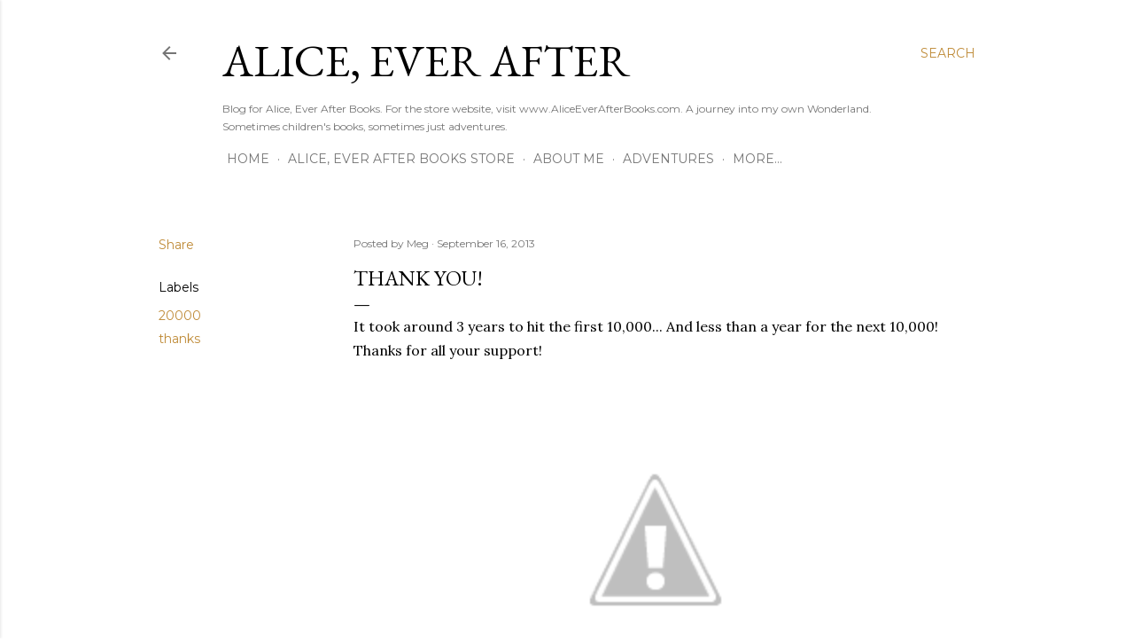

--- FILE ---
content_type: text/html; charset=UTF-8
request_url: http://www.aliceeverafter.com/2013/09/thank-you.html
body_size: 43230
content:
<!DOCTYPE html>
<html dir='ltr' lang='en'>
<head>
<meta content='width=device-width, initial-scale=1' name='viewport'/>
<title>Thank You!</title>
<meta content='text/html; charset=UTF-8' http-equiv='Content-Type'/>
<!-- Chrome, Firefox OS and Opera -->
<meta content='#ffffff' name='theme-color'/>
<!-- Windows Phone -->
<meta content='#ffffff' name='msapplication-navbutton-color'/>
<meta content='blogger' name='generator'/>
<link href='http://www.aliceeverafter.com/favicon.ico' rel='icon' type='image/x-icon'/>
<link href='http://www.aliceeverafter.com/2013/09/thank-you.html' rel='canonical'/>
<link rel="alternate" type="application/atom+xml" title="Alice, Ever After - Atom" href="http://www.aliceeverafter.com/feeds/posts/default" />
<link rel="alternate" type="application/rss+xml" title="Alice, Ever After - RSS" href="http://www.aliceeverafter.com/feeds/posts/default?alt=rss" />
<link rel="service.post" type="application/atom+xml" title="Alice, Ever After - Atom" href="https://www.blogger.com/feeds/8012354079855130246/posts/default" />

<link rel="alternate" type="application/atom+xml" title="Alice, Ever After - Atom" href="http://www.aliceeverafter.com/feeds/425869064811553454/comments/default" />
<!--Can't find substitution for tag [blog.ieCssRetrofitLinks]-->
<link href='http://lh3.ggpht.com/-W5tDQ0_JIGo/UjeMUPYLvkI/AAAAAAAADEE/Ti5Jil2sZlg/s400/20130916_185309.jpg' rel='image_src'/>
<meta content='http://www.aliceeverafter.com/2013/09/thank-you.html' property='og:url'/>
<meta content='Thank You!' property='og:title'/>
<meta content=' It took around 3 years to hit the first 10,000... And less than a year for the next 10,000! Thanks for all your support!        ' property='og:description'/>
<meta content='http://lh3.ggpht.com/-W5tDQ0_JIGo/UjeMUPYLvkI/AAAAAAAADEE/Ti5Jil2sZlg/w1200-h630-p-k-no-nu/20130916_185309.jpg' property='og:image'/>
<style type='text/css'>@font-face{font-family:'EB Garamond';font-style:normal;font-weight:400;font-display:swap;src:url(//fonts.gstatic.com/s/ebgaramond/v32/SlGDmQSNjdsmc35JDF1K5E55YMjF_7DPuGi-6_RkCY9_WamXgHlIbvw.woff2)format('woff2');unicode-range:U+0460-052F,U+1C80-1C8A,U+20B4,U+2DE0-2DFF,U+A640-A69F,U+FE2E-FE2F;}@font-face{font-family:'EB Garamond';font-style:normal;font-weight:400;font-display:swap;src:url(//fonts.gstatic.com/s/ebgaramond/v32/SlGDmQSNjdsmc35JDF1K5E55YMjF_7DPuGi-6_RkAI9_WamXgHlIbvw.woff2)format('woff2');unicode-range:U+0301,U+0400-045F,U+0490-0491,U+04B0-04B1,U+2116;}@font-face{font-family:'EB Garamond';font-style:normal;font-weight:400;font-display:swap;src:url(//fonts.gstatic.com/s/ebgaramond/v32/SlGDmQSNjdsmc35JDF1K5E55YMjF_7DPuGi-6_RkCI9_WamXgHlIbvw.woff2)format('woff2');unicode-range:U+1F00-1FFF;}@font-face{font-family:'EB Garamond';font-style:normal;font-weight:400;font-display:swap;src:url(//fonts.gstatic.com/s/ebgaramond/v32/SlGDmQSNjdsmc35JDF1K5E55YMjF_7DPuGi-6_RkB49_WamXgHlIbvw.woff2)format('woff2');unicode-range:U+0370-0377,U+037A-037F,U+0384-038A,U+038C,U+038E-03A1,U+03A3-03FF;}@font-face{font-family:'EB Garamond';font-style:normal;font-weight:400;font-display:swap;src:url(//fonts.gstatic.com/s/ebgaramond/v32/SlGDmQSNjdsmc35JDF1K5E55YMjF_7DPuGi-6_RkC49_WamXgHlIbvw.woff2)format('woff2');unicode-range:U+0102-0103,U+0110-0111,U+0128-0129,U+0168-0169,U+01A0-01A1,U+01AF-01B0,U+0300-0301,U+0303-0304,U+0308-0309,U+0323,U+0329,U+1EA0-1EF9,U+20AB;}@font-face{font-family:'EB Garamond';font-style:normal;font-weight:400;font-display:swap;src:url(//fonts.gstatic.com/s/ebgaramond/v32/SlGDmQSNjdsmc35JDF1K5E55YMjF_7DPuGi-6_RkCo9_WamXgHlIbvw.woff2)format('woff2');unicode-range:U+0100-02BA,U+02BD-02C5,U+02C7-02CC,U+02CE-02D7,U+02DD-02FF,U+0304,U+0308,U+0329,U+1D00-1DBF,U+1E00-1E9F,U+1EF2-1EFF,U+2020,U+20A0-20AB,U+20AD-20C0,U+2113,U+2C60-2C7F,U+A720-A7FF;}@font-face{font-family:'EB Garamond';font-style:normal;font-weight:400;font-display:swap;src:url(//fonts.gstatic.com/s/ebgaramond/v32/SlGDmQSNjdsmc35JDF1K5E55YMjF_7DPuGi-6_RkBI9_WamXgHlI.woff2)format('woff2');unicode-range:U+0000-00FF,U+0131,U+0152-0153,U+02BB-02BC,U+02C6,U+02DA,U+02DC,U+0304,U+0308,U+0329,U+2000-206F,U+20AC,U+2122,U+2191,U+2193,U+2212,U+2215,U+FEFF,U+FFFD;}@font-face{font-family:'Lora';font-style:normal;font-weight:400;font-display:swap;src:url(//fonts.gstatic.com/s/lora/v37/0QI6MX1D_JOuGQbT0gvTJPa787weuxJMkq18ndeYxZ2JTg.woff2)format('woff2');unicode-range:U+0460-052F,U+1C80-1C8A,U+20B4,U+2DE0-2DFF,U+A640-A69F,U+FE2E-FE2F;}@font-face{font-family:'Lora';font-style:normal;font-weight:400;font-display:swap;src:url(//fonts.gstatic.com/s/lora/v37/0QI6MX1D_JOuGQbT0gvTJPa787weuxJFkq18ndeYxZ2JTg.woff2)format('woff2');unicode-range:U+0301,U+0400-045F,U+0490-0491,U+04B0-04B1,U+2116;}@font-face{font-family:'Lora';font-style:normal;font-weight:400;font-display:swap;src:url(//fonts.gstatic.com/s/lora/v37/0QI6MX1D_JOuGQbT0gvTJPa787weuxI9kq18ndeYxZ2JTg.woff2)format('woff2');unicode-range:U+0302-0303,U+0305,U+0307-0308,U+0310,U+0312,U+0315,U+031A,U+0326-0327,U+032C,U+032F-0330,U+0332-0333,U+0338,U+033A,U+0346,U+034D,U+0391-03A1,U+03A3-03A9,U+03B1-03C9,U+03D1,U+03D5-03D6,U+03F0-03F1,U+03F4-03F5,U+2016-2017,U+2034-2038,U+203C,U+2040,U+2043,U+2047,U+2050,U+2057,U+205F,U+2070-2071,U+2074-208E,U+2090-209C,U+20D0-20DC,U+20E1,U+20E5-20EF,U+2100-2112,U+2114-2115,U+2117-2121,U+2123-214F,U+2190,U+2192,U+2194-21AE,U+21B0-21E5,U+21F1-21F2,U+21F4-2211,U+2213-2214,U+2216-22FF,U+2308-230B,U+2310,U+2319,U+231C-2321,U+2336-237A,U+237C,U+2395,U+239B-23B7,U+23D0,U+23DC-23E1,U+2474-2475,U+25AF,U+25B3,U+25B7,U+25BD,U+25C1,U+25CA,U+25CC,U+25FB,U+266D-266F,U+27C0-27FF,U+2900-2AFF,U+2B0E-2B11,U+2B30-2B4C,U+2BFE,U+3030,U+FF5B,U+FF5D,U+1D400-1D7FF,U+1EE00-1EEFF;}@font-face{font-family:'Lora';font-style:normal;font-weight:400;font-display:swap;src:url(//fonts.gstatic.com/s/lora/v37/0QI6MX1D_JOuGQbT0gvTJPa787weuxIvkq18ndeYxZ2JTg.woff2)format('woff2');unicode-range:U+0001-000C,U+000E-001F,U+007F-009F,U+20DD-20E0,U+20E2-20E4,U+2150-218F,U+2190,U+2192,U+2194-2199,U+21AF,U+21E6-21F0,U+21F3,U+2218-2219,U+2299,U+22C4-22C6,U+2300-243F,U+2440-244A,U+2460-24FF,U+25A0-27BF,U+2800-28FF,U+2921-2922,U+2981,U+29BF,U+29EB,U+2B00-2BFF,U+4DC0-4DFF,U+FFF9-FFFB,U+10140-1018E,U+10190-1019C,U+101A0,U+101D0-101FD,U+102E0-102FB,U+10E60-10E7E,U+1D2C0-1D2D3,U+1D2E0-1D37F,U+1F000-1F0FF,U+1F100-1F1AD,U+1F1E6-1F1FF,U+1F30D-1F30F,U+1F315,U+1F31C,U+1F31E,U+1F320-1F32C,U+1F336,U+1F378,U+1F37D,U+1F382,U+1F393-1F39F,U+1F3A7-1F3A8,U+1F3AC-1F3AF,U+1F3C2,U+1F3C4-1F3C6,U+1F3CA-1F3CE,U+1F3D4-1F3E0,U+1F3ED,U+1F3F1-1F3F3,U+1F3F5-1F3F7,U+1F408,U+1F415,U+1F41F,U+1F426,U+1F43F,U+1F441-1F442,U+1F444,U+1F446-1F449,U+1F44C-1F44E,U+1F453,U+1F46A,U+1F47D,U+1F4A3,U+1F4B0,U+1F4B3,U+1F4B9,U+1F4BB,U+1F4BF,U+1F4C8-1F4CB,U+1F4D6,U+1F4DA,U+1F4DF,U+1F4E3-1F4E6,U+1F4EA-1F4ED,U+1F4F7,U+1F4F9-1F4FB,U+1F4FD-1F4FE,U+1F503,U+1F507-1F50B,U+1F50D,U+1F512-1F513,U+1F53E-1F54A,U+1F54F-1F5FA,U+1F610,U+1F650-1F67F,U+1F687,U+1F68D,U+1F691,U+1F694,U+1F698,U+1F6AD,U+1F6B2,U+1F6B9-1F6BA,U+1F6BC,U+1F6C6-1F6CF,U+1F6D3-1F6D7,U+1F6E0-1F6EA,U+1F6F0-1F6F3,U+1F6F7-1F6FC,U+1F700-1F7FF,U+1F800-1F80B,U+1F810-1F847,U+1F850-1F859,U+1F860-1F887,U+1F890-1F8AD,U+1F8B0-1F8BB,U+1F8C0-1F8C1,U+1F900-1F90B,U+1F93B,U+1F946,U+1F984,U+1F996,U+1F9E9,U+1FA00-1FA6F,U+1FA70-1FA7C,U+1FA80-1FA89,U+1FA8F-1FAC6,U+1FACE-1FADC,U+1FADF-1FAE9,U+1FAF0-1FAF8,U+1FB00-1FBFF;}@font-face{font-family:'Lora';font-style:normal;font-weight:400;font-display:swap;src:url(//fonts.gstatic.com/s/lora/v37/0QI6MX1D_JOuGQbT0gvTJPa787weuxJOkq18ndeYxZ2JTg.woff2)format('woff2');unicode-range:U+0102-0103,U+0110-0111,U+0128-0129,U+0168-0169,U+01A0-01A1,U+01AF-01B0,U+0300-0301,U+0303-0304,U+0308-0309,U+0323,U+0329,U+1EA0-1EF9,U+20AB;}@font-face{font-family:'Lora';font-style:normal;font-weight:400;font-display:swap;src:url(//fonts.gstatic.com/s/lora/v37/0QI6MX1D_JOuGQbT0gvTJPa787weuxJPkq18ndeYxZ2JTg.woff2)format('woff2');unicode-range:U+0100-02BA,U+02BD-02C5,U+02C7-02CC,U+02CE-02D7,U+02DD-02FF,U+0304,U+0308,U+0329,U+1D00-1DBF,U+1E00-1E9F,U+1EF2-1EFF,U+2020,U+20A0-20AB,U+20AD-20C0,U+2113,U+2C60-2C7F,U+A720-A7FF;}@font-face{font-family:'Lora';font-style:normal;font-weight:400;font-display:swap;src:url(//fonts.gstatic.com/s/lora/v37/0QI6MX1D_JOuGQbT0gvTJPa787weuxJBkq18ndeYxZ0.woff2)format('woff2');unicode-range:U+0000-00FF,U+0131,U+0152-0153,U+02BB-02BC,U+02C6,U+02DA,U+02DC,U+0304,U+0308,U+0329,U+2000-206F,U+20AC,U+2122,U+2191,U+2193,U+2212,U+2215,U+FEFF,U+FFFD;}@font-face{font-family:'Montserrat';font-style:normal;font-weight:400;font-display:swap;src:url(//fonts.gstatic.com/s/montserrat/v31/JTUSjIg1_i6t8kCHKm459WRhyyTh89ZNpQ.woff2)format('woff2');unicode-range:U+0460-052F,U+1C80-1C8A,U+20B4,U+2DE0-2DFF,U+A640-A69F,U+FE2E-FE2F;}@font-face{font-family:'Montserrat';font-style:normal;font-weight:400;font-display:swap;src:url(//fonts.gstatic.com/s/montserrat/v31/JTUSjIg1_i6t8kCHKm459W1hyyTh89ZNpQ.woff2)format('woff2');unicode-range:U+0301,U+0400-045F,U+0490-0491,U+04B0-04B1,U+2116;}@font-face{font-family:'Montserrat';font-style:normal;font-weight:400;font-display:swap;src:url(//fonts.gstatic.com/s/montserrat/v31/JTUSjIg1_i6t8kCHKm459WZhyyTh89ZNpQ.woff2)format('woff2');unicode-range:U+0102-0103,U+0110-0111,U+0128-0129,U+0168-0169,U+01A0-01A1,U+01AF-01B0,U+0300-0301,U+0303-0304,U+0308-0309,U+0323,U+0329,U+1EA0-1EF9,U+20AB;}@font-face{font-family:'Montserrat';font-style:normal;font-weight:400;font-display:swap;src:url(//fonts.gstatic.com/s/montserrat/v31/JTUSjIg1_i6t8kCHKm459WdhyyTh89ZNpQ.woff2)format('woff2');unicode-range:U+0100-02BA,U+02BD-02C5,U+02C7-02CC,U+02CE-02D7,U+02DD-02FF,U+0304,U+0308,U+0329,U+1D00-1DBF,U+1E00-1E9F,U+1EF2-1EFF,U+2020,U+20A0-20AB,U+20AD-20C0,U+2113,U+2C60-2C7F,U+A720-A7FF;}@font-face{font-family:'Montserrat';font-style:normal;font-weight:400;font-display:swap;src:url(//fonts.gstatic.com/s/montserrat/v31/JTUSjIg1_i6t8kCHKm459WlhyyTh89Y.woff2)format('woff2');unicode-range:U+0000-00FF,U+0131,U+0152-0153,U+02BB-02BC,U+02C6,U+02DA,U+02DC,U+0304,U+0308,U+0329,U+2000-206F,U+20AC,U+2122,U+2191,U+2193,U+2212,U+2215,U+FEFF,U+FFFD;}@font-face{font-family:'Montserrat';font-style:normal;font-weight:700;font-display:swap;src:url(//fonts.gstatic.com/s/montserrat/v31/JTUSjIg1_i6t8kCHKm459WRhyyTh89ZNpQ.woff2)format('woff2');unicode-range:U+0460-052F,U+1C80-1C8A,U+20B4,U+2DE0-2DFF,U+A640-A69F,U+FE2E-FE2F;}@font-face{font-family:'Montserrat';font-style:normal;font-weight:700;font-display:swap;src:url(//fonts.gstatic.com/s/montserrat/v31/JTUSjIg1_i6t8kCHKm459W1hyyTh89ZNpQ.woff2)format('woff2');unicode-range:U+0301,U+0400-045F,U+0490-0491,U+04B0-04B1,U+2116;}@font-face{font-family:'Montserrat';font-style:normal;font-weight:700;font-display:swap;src:url(//fonts.gstatic.com/s/montserrat/v31/JTUSjIg1_i6t8kCHKm459WZhyyTh89ZNpQ.woff2)format('woff2');unicode-range:U+0102-0103,U+0110-0111,U+0128-0129,U+0168-0169,U+01A0-01A1,U+01AF-01B0,U+0300-0301,U+0303-0304,U+0308-0309,U+0323,U+0329,U+1EA0-1EF9,U+20AB;}@font-face{font-family:'Montserrat';font-style:normal;font-weight:700;font-display:swap;src:url(//fonts.gstatic.com/s/montserrat/v31/JTUSjIg1_i6t8kCHKm459WdhyyTh89ZNpQ.woff2)format('woff2');unicode-range:U+0100-02BA,U+02BD-02C5,U+02C7-02CC,U+02CE-02D7,U+02DD-02FF,U+0304,U+0308,U+0329,U+1D00-1DBF,U+1E00-1E9F,U+1EF2-1EFF,U+2020,U+20A0-20AB,U+20AD-20C0,U+2113,U+2C60-2C7F,U+A720-A7FF;}@font-face{font-family:'Montserrat';font-style:normal;font-weight:700;font-display:swap;src:url(//fonts.gstatic.com/s/montserrat/v31/JTUSjIg1_i6t8kCHKm459WlhyyTh89Y.woff2)format('woff2');unicode-range:U+0000-00FF,U+0131,U+0152-0153,U+02BB-02BC,U+02C6,U+02DA,U+02DC,U+0304,U+0308,U+0329,U+2000-206F,U+20AC,U+2122,U+2191,U+2193,U+2212,U+2215,U+FEFF,U+FFFD;}</style>
<style id='page-skin-1' type='text/css'><!--
/*! normalize.css v3.0.1 | MIT License | git.io/normalize */html{font-family:sans-serif;-ms-text-size-adjust:100%;-webkit-text-size-adjust:100%}body{margin:0}article,aside,details,figcaption,figure,footer,header,hgroup,main,nav,section,summary{display:block}audio,canvas,progress,video{display:inline-block;vertical-align:baseline}audio:not([controls]){display:none;height:0}[hidden],template{display:none}a{background:transparent}a:active,a:hover{outline:0}abbr[title]{border-bottom:1px dotted}b,strong{font-weight:bold}dfn{font-style:italic}h1{font-size:2em;margin:.67em 0}mark{background:#ff0;color:#000}small{font-size:80%}sub,sup{font-size:75%;line-height:0;position:relative;vertical-align:baseline}sup{top:-0.5em}sub{bottom:-0.25em}img{border:0}svg:not(:root){overflow:hidden}figure{margin:1em 40px}hr{-moz-box-sizing:content-box;box-sizing:content-box;height:0}pre{overflow:auto}code,kbd,pre,samp{font-family:monospace,monospace;font-size:1em}button,input,optgroup,select,textarea{color:inherit;font:inherit;margin:0}button{overflow:visible}button,select{text-transform:none}button,html input[type="button"],input[type="reset"],input[type="submit"]{-webkit-appearance:button;cursor:pointer}button[disabled],html input[disabled]{cursor:default}button::-moz-focus-inner,input::-moz-focus-inner{border:0;padding:0}input{line-height:normal}input[type="checkbox"],input[type="radio"]{box-sizing:border-box;padding:0}input[type="number"]::-webkit-inner-spin-button,input[type="number"]::-webkit-outer-spin-button{height:auto}input[type="search"]{-webkit-appearance:textfield;-moz-box-sizing:content-box;-webkit-box-sizing:content-box;box-sizing:content-box}input[type="search"]::-webkit-search-cancel-button,input[type="search"]::-webkit-search-decoration{-webkit-appearance:none}fieldset{border:1px solid #c0c0c0;margin:0 2px;padding:.35em .625em .75em}legend{border:0;padding:0}textarea{overflow:auto}optgroup{font-weight:bold}table{border-collapse:collapse;border-spacing:0}td,th{padding:0}
/*!************************************************
* Blogger Template Style
* Name: Soho
**************************************************/
body{
overflow-wrap:break-word;
word-break:break-word;
word-wrap:break-word
}
.hidden{
display:none
}
.invisible{
visibility:hidden
}
.container::after,.float-container::after{
clear:both;
content:"";
display:table
}
.clearboth{
clear:both
}
#comments .comment .comment-actions,.subscribe-popup .FollowByEmail .follow-by-email-submit{
background:0 0;
border:0;
box-shadow:none;
color:#bf8b38;
cursor:pointer;
font-size:14px;
font-weight:700;
outline:0;
text-decoration:none;
text-transform:uppercase;
width:auto
}
.dim-overlay{
background-color:rgba(0,0,0,.54);
height:100vh;
left:0;
position:fixed;
top:0;
width:100%
}
#sharing-dim-overlay{
background-color:transparent
}
input::-ms-clear{
display:none
}
.blogger-logo,.svg-icon-24.blogger-logo{
fill:#ff9800;
opacity:1
}
.loading-spinner-large{
-webkit-animation:mspin-rotate 1.568s infinite linear;
animation:mspin-rotate 1.568s infinite linear;
height:48px;
overflow:hidden;
position:absolute;
width:48px;
z-index:200
}
.loading-spinner-large>div{
-webkit-animation:mspin-revrot 5332ms infinite steps(4);
animation:mspin-revrot 5332ms infinite steps(4)
}
.loading-spinner-large>div>div{
-webkit-animation:mspin-singlecolor-large-film 1333ms infinite steps(81);
animation:mspin-singlecolor-large-film 1333ms infinite steps(81);
background-size:100%;
height:48px;
width:3888px
}
.mspin-black-large>div>div,.mspin-grey_54-large>div>div{
background-image:url(https://www.blogblog.com/indie/mspin_black_large.svg)
}
.mspin-white-large>div>div{
background-image:url(https://www.blogblog.com/indie/mspin_white_large.svg)
}
.mspin-grey_54-large{
opacity:.54
}
@-webkit-keyframes mspin-singlecolor-large-film{
from{
-webkit-transform:translateX(0);
transform:translateX(0)
}
to{
-webkit-transform:translateX(-3888px);
transform:translateX(-3888px)
}
}
@keyframes mspin-singlecolor-large-film{
from{
-webkit-transform:translateX(0);
transform:translateX(0)
}
to{
-webkit-transform:translateX(-3888px);
transform:translateX(-3888px)
}
}
@-webkit-keyframes mspin-rotate{
from{
-webkit-transform:rotate(0);
transform:rotate(0)
}
to{
-webkit-transform:rotate(360deg);
transform:rotate(360deg)
}
}
@keyframes mspin-rotate{
from{
-webkit-transform:rotate(0);
transform:rotate(0)
}
to{
-webkit-transform:rotate(360deg);
transform:rotate(360deg)
}
}
@-webkit-keyframes mspin-revrot{
from{
-webkit-transform:rotate(0);
transform:rotate(0)
}
to{
-webkit-transform:rotate(-360deg);
transform:rotate(-360deg)
}
}
@keyframes mspin-revrot{
from{
-webkit-transform:rotate(0);
transform:rotate(0)
}
to{
-webkit-transform:rotate(-360deg);
transform:rotate(-360deg)
}
}
.skip-navigation{
background-color:#fff;
box-sizing:border-box;
color:#000;
display:block;
height:0;
left:0;
line-height:50px;
overflow:hidden;
padding-top:0;
position:fixed;
text-align:center;
top:0;
-webkit-transition:box-shadow .3s,height .3s,padding-top .3s;
transition:box-shadow .3s,height .3s,padding-top .3s;
width:100%;
z-index:900
}
.skip-navigation:focus{
box-shadow:0 4px 5px 0 rgba(0,0,0,.14),0 1px 10px 0 rgba(0,0,0,.12),0 2px 4px -1px rgba(0,0,0,.2);
height:50px
}
#main{
outline:0
}
.main-heading{
position:absolute;
clip:rect(1px,1px,1px,1px);
padding:0;
border:0;
height:1px;
width:1px;
overflow:hidden
}
.Attribution{
margin-top:1em;
text-align:center
}
.Attribution .blogger img,.Attribution .blogger svg{
vertical-align:bottom
}
.Attribution .blogger img{
margin-right:.5em
}
.Attribution div{
line-height:24px;
margin-top:.5em
}
.Attribution .copyright,.Attribution .image-attribution{
font-size:.7em;
margin-top:1.5em
}
.BLOG_mobile_video_class{
display:none
}
.bg-photo{
background-attachment:scroll!important
}
body .CSS_LIGHTBOX{
z-index:900
}
.extendable .show-less,.extendable .show-more{
border-color:#bf8b38;
color:#bf8b38;
margin-top:8px
}
.extendable .show-less.hidden,.extendable .show-more.hidden{
display:none
}
.inline-ad{
display:none;
max-width:100%;
overflow:hidden
}
.adsbygoogle{
display:block
}
#cookieChoiceInfo{
bottom:0;
top:auto
}
iframe.b-hbp-video{
border:0
}
.post-body img{
max-width:100%
}
.post-body iframe{
max-width:100%
}
.post-body a[imageanchor="1"]{
display:inline-block
}
.byline{
margin-right:1em
}
.byline:last-child{
margin-right:0
}
.link-copied-dialog{
max-width:520px;
outline:0
}
.link-copied-dialog .modal-dialog-buttons{
margin-top:8px
}
.link-copied-dialog .goog-buttonset-default{
background:0 0;
border:0
}
.link-copied-dialog .goog-buttonset-default:focus{
outline:0
}
.paging-control-container{
margin-bottom:16px
}
.paging-control-container .paging-control{
display:inline-block
}
.paging-control-container .comment-range-text::after,.paging-control-container .paging-control{
color:#bf8b38
}
.paging-control-container .comment-range-text,.paging-control-container .paging-control{
margin-right:8px
}
.paging-control-container .comment-range-text::after,.paging-control-container .paging-control::after{
content:"\b7";
cursor:default;
padding-left:8px;
pointer-events:none
}
.paging-control-container .comment-range-text:last-child::after,.paging-control-container .paging-control:last-child::after{
content:none
}
.byline.reactions iframe{
height:20px
}
.b-notification{
color:#000;
background-color:#fff;
border-bottom:solid 1px #000;
box-sizing:border-box;
padding:16px 32px;
text-align:center
}
.b-notification.visible{
-webkit-transition:margin-top .3s cubic-bezier(.4,0,.2,1);
transition:margin-top .3s cubic-bezier(.4,0,.2,1)
}
.b-notification.invisible{
position:absolute
}
.b-notification-close{
position:absolute;
right:8px;
top:8px
}
.no-posts-message{
line-height:40px;
text-align:center
}
@media screen and (max-width:1162px){
body.item-view .post-body a[imageanchor="1"][style*="float: left;"],body.item-view .post-body a[imageanchor="1"][style*="float: right;"]{
float:none!important;
clear:none!important
}
body.item-view .post-body a[imageanchor="1"] img{
display:block;
height:auto;
margin:0 auto
}
body.item-view .post-body>.separator:first-child>a[imageanchor="1"]:first-child{
margin-top:20px
}
.post-body a[imageanchor]{
display:block
}
body.item-view .post-body a[imageanchor="1"]{
margin-left:0!important;
margin-right:0!important
}
body.item-view .post-body a[imageanchor="1"]+a[imageanchor="1"]{
margin-top:16px
}
}
.item-control{
display:none
}
#comments{
border-top:1px dashed rgba(0,0,0,.54);
margin-top:20px;
padding:20px
}
#comments .comment-thread ol{
margin:0;
padding-left:0;
padding-left:0
}
#comments .comment .comment-replybox-single,#comments .comment-thread .comment-replies{
margin-left:60px
}
#comments .comment-thread .thread-count{
display:none
}
#comments .comment{
list-style-type:none;
padding:0 0 30px;
position:relative
}
#comments .comment .comment{
padding-bottom:8px
}
.comment .avatar-image-container{
position:absolute
}
.comment .avatar-image-container img{
border-radius:50%
}
.avatar-image-container svg,.comment .avatar-image-container .avatar-icon{
border-radius:50%;
border:solid 1px #000000;
box-sizing:border-box;
fill:#000000;
height:35px;
margin:0;
padding:7px;
width:35px
}
.comment .comment-block{
margin-top:10px;
margin-left:60px;
padding-bottom:0
}
#comments .comment-author-header-wrapper{
margin-left:40px
}
#comments .comment .thread-expanded .comment-block{
padding-bottom:20px
}
#comments .comment .comment-header .user,#comments .comment .comment-header .user a{
color:#000000;
font-style:normal;
font-weight:700
}
#comments .comment .comment-actions{
bottom:0;
margin-bottom:15px;
position:absolute
}
#comments .comment .comment-actions>*{
margin-right:8px
}
#comments .comment .comment-header .datetime{
bottom:0;
color:rgba(0, 0, 0, 0.54);
display:inline-block;
font-size:13px;
font-style:italic;
margin-left:8px
}
#comments .comment .comment-footer .comment-timestamp a,#comments .comment .comment-header .datetime a{
color:rgba(0, 0, 0, 0.54)
}
#comments .comment .comment-content,.comment .comment-body{
margin-top:12px;
word-break:break-word
}
.comment-body{
margin-bottom:12px
}
#comments.embed[data-num-comments="0"]{
border:0;
margin-top:0;
padding-top:0
}
#comments.embed[data-num-comments="0"] #comment-post-message,#comments.embed[data-num-comments="0"] div.comment-form>p,#comments.embed[data-num-comments="0"] p.comment-footer{
display:none
}
#comment-editor-src{
display:none
}
.comments .comments-content .loadmore.loaded{
max-height:0;
opacity:0;
overflow:hidden
}
.extendable .remaining-items{
height:0;
overflow:hidden;
-webkit-transition:height .3s cubic-bezier(.4,0,.2,1);
transition:height .3s cubic-bezier(.4,0,.2,1)
}
.extendable .remaining-items.expanded{
height:auto
}
.svg-icon-24,.svg-icon-24-button{
cursor:pointer;
height:24px;
width:24px;
min-width:24px
}
.touch-icon{
margin:-12px;
padding:12px
}
.touch-icon:active,.touch-icon:focus{
background-color:rgba(153,153,153,.4);
border-radius:50%
}
svg:not(:root).touch-icon{
overflow:visible
}
html[dir=rtl] .rtl-reversible-icon{
-webkit-transform:scaleX(-1);
-ms-transform:scaleX(-1);
transform:scaleX(-1)
}
.svg-icon-24-button,.touch-icon-button{
background:0 0;
border:0;
margin:0;
outline:0;
padding:0
}
.touch-icon-button .touch-icon:active,.touch-icon-button .touch-icon:focus{
background-color:transparent
}
.touch-icon-button:active .touch-icon,.touch-icon-button:focus .touch-icon{
background-color:rgba(153,153,153,.4);
border-radius:50%
}
.Profile .default-avatar-wrapper .avatar-icon{
border-radius:50%;
border:solid 1px #000000;
box-sizing:border-box;
fill:#000000;
margin:0
}
.Profile .individual .default-avatar-wrapper .avatar-icon{
padding:25px
}
.Profile .individual .avatar-icon,.Profile .individual .profile-img{
height:120px;
width:120px
}
.Profile .team .default-avatar-wrapper .avatar-icon{
padding:8px
}
.Profile .team .avatar-icon,.Profile .team .default-avatar-wrapper,.Profile .team .profile-img{
height:40px;
width:40px
}
.snippet-container{
margin:0;
position:relative;
overflow:hidden
}
.snippet-fade{
bottom:0;
box-sizing:border-box;
position:absolute;
width:96px
}
.snippet-fade{
right:0
}
.snippet-fade:after{
content:"\2026"
}
.snippet-fade:after{
float:right
}
.centered-top-container.sticky{
left:0;
position:fixed;
right:0;
top:0;
width:auto;
z-index:50;
-webkit-transition-property:opacity,-webkit-transform;
transition-property:opacity,-webkit-transform;
transition-property:transform,opacity;
transition-property:transform,opacity,-webkit-transform;
-webkit-transition-duration:.2s;
transition-duration:.2s;
-webkit-transition-timing-function:cubic-bezier(.4,0,.2,1);
transition-timing-function:cubic-bezier(.4,0,.2,1)
}
.centered-top-placeholder{
display:none
}
.collapsed-header .centered-top-placeholder{
display:block
}
.centered-top-container .Header .replaced h1,.centered-top-placeholder .Header .replaced h1{
display:none
}
.centered-top-container.sticky .Header .replaced h1{
display:block
}
.centered-top-container.sticky .Header .header-widget{
background:0 0
}
.centered-top-container.sticky .Header .header-image-wrapper{
display:none
}
.centered-top-container img,.centered-top-placeholder img{
max-width:100%
}
.collapsible{
-webkit-transition:height .3s cubic-bezier(.4,0,.2,1);
transition:height .3s cubic-bezier(.4,0,.2,1)
}
.collapsible,.collapsible>summary{
display:block;
overflow:hidden
}
.collapsible>:not(summary){
display:none
}
.collapsible[open]>:not(summary){
display:block
}
.collapsible:focus,.collapsible>summary:focus{
outline:0
}
.collapsible>summary{
cursor:pointer;
display:block;
padding:0
}
.collapsible:focus>summary,.collapsible>summary:focus{
background-color:transparent
}
.collapsible>summary::-webkit-details-marker{
display:none
}
.collapsible-title{
-webkit-box-align:center;
-webkit-align-items:center;
-ms-flex-align:center;
align-items:center;
display:-webkit-box;
display:-webkit-flex;
display:-ms-flexbox;
display:flex
}
.collapsible-title .title{
-webkit-box-flex:1;
-webkit-flex:1 1 auto;
-ms-flex:1 1 auto;
flex:1 1 auto;
-webkit-box-ordinal-group:1;
-webkit-order:0;
-ms-flex-order:0;
order:0;
overflow:hidden;
text-overflow:ellipsis;
white-space:nowrap
}
.collapsible-title .chevron-down,.collapsible[open] .collapsible-title .chevron-up{
display:block
}
.collapsible-title .chevron-up,.collapsible[open] .collapsible-title .chevron-down{
display:none
}
.flat-button{
cursor:pointer;
display:inline-block;
font-weight:700;
text-transform:uppercase;
border-radius:2px;
padding:8px;
margin:-8px
}
.flat-icon-button{
background:0 0;
border:0;
margin:0;
outline:0;
padding:0;
margin:-12px;
padding:12px;
cursor:pointer;
box-sizing:content-box;
display:inline-block;
line-height:0
}
.flat-icon-button,.flat-icon-button .splash-wrapper{
border-radius:50%
}
.flat-icon-button .splash.animate{
-webkit-animation-duration:.3s;
animation-duration:.3s
}
.overflowable-container{
max-height:28px;
overflow:hidden;
position:relative
}
.overflow-button{
cursor:pointer
}
#overflowable-dim-overlay{
background:0 0
}
.overflow-popup{
box-shadow:0 2px 2px 0 rgba(0,0,0,.14),0 3px 1px -2px rgba(0,0,0,.2),0 1px 5px 0 rgba(0,0,0,.12);
background-color:#ffffff;
left:0;
max-width:calc(100% - 32px);
position:absolute;
top:0;
visibility:hidden;
z-index:101
}
.overflow-popup ul{
list-style:none
}
.overflow-popup .tabs li,.overflow-popup li{
display:block;
height:auto
}
.overflow-popup .tabs li{
padding-left:0;
padding-right:0
}
.overflow-button.hidden,.overflow-popup .tabs li.hidden,.overflow-popup li.hidden{
display:none
}
.search{
display:-webkit-box;
display:-webkit-flex;
display:-ms-flexbox;
display:flex;
line-height:24px;
width:24px
}
.search.focused{
width:100%
}
.search.focused .section{
width:100%
}
.search form{
z-index:101
}
.search h3{
display:none
}
.search form{
display:-webkit-box;
display:-webkit-flex;
display:-ms-flexbox;
display:flex;
-webkit-box-flex:1;
-webkit-flex:1 0 0;
-ms-flex:1 0 0px;
flex:1 0 0;
border-bottom:solid 1px transparent;
padding-bottom:8px
}
.search form>*{
display:none
}
.search.focused form>*{
display:block
}
.search .search-input label{
display:none
}
.centered-top-placeholder.cloned .search form{
z-index:30
}
.search.focused form{
border-color:rgba(0, 0, 0, 0.54);
position:relative;
width:auto
}
.collapsed-header .centered-top-container .search.focused form{
border-bottom-color:transparent
}
.search-expand{
-webkit-box-flex:0;
-webkit-flex:0 0 auto;
-ms-flex:0 0 auto;
flex:0 0 auto
}
.search-expand-text{
display:none
}
.search-close{
display:inline;
vertical-align:middle
}
.search-input{
-webkit-box-flex:1;
-webkit-flex:1 0 1px;
-ms-flex:1 0 1px;
flex:1 0 1px
}
.search-input input{
background:0 0;
border:0;
box-sizing:border-box;
color:rgba(0, 0, 0, 0.54);
display:inline-block;
outline:0;
width:calc(100% - 48px)
}
.search-input input.no-cursor{
color:transparent;
text-shadow:0 0 0 rgba(0, 0, 0, 0.54)
}
.collapsed-header .centered-top-container .search-action,.collapsed-header .centered-top-container .search-input input{
color:rgba(0, 0, 0, 0.54)
}
.collapsed-header .centered-top-container .search-input input.no-cursor{
color:transparent;
text-shadow:0 0 0 rgba(0, 0, 0, 0.54)
}
.collapsed-header .centered-top-container .search-input input.no-cursor:focus,.search-input input.no-cursor:focus{
outline:0
}
.search-focused>*{
visibility:hidden
}
.search-focused .search,.search-focused .search-icon{
visibility:visible
}
.search.focused .search-action{
display:block
}
.search.focused .search-action:disabled{
opacity:.3
}
.widget.Sharing .sharing-button{
display:none
}
.widget.Sharing .sharing-buttons li{
padding:0
}
.widget.Sharing .sharing-buttons li span{
display:none
}
.post-share-buttons{
position:relative
}
.centered-bottom .share-buttons .svg-icon-24,.share-buttons .svg-icon-24{
fill:#000000
}
.sharing-open.touch-icon-button:active .touch-icon,.sharing-open.touch-icon-button:focus .touch-icon{
background-color:transparent
}
.share-buttons{
background-color:#ffffff;
border-radius:2px;
box-shadow:0 2px 2px 0 rgba(0,0,0,.14),0 3px 1px -2px rgba(0,0,0,.2),0 1px 5px 0 rgba(0,0,0,.12);
color:#000000;
list-style:none;
margin:0;
padding:8px 0;
position:absolute;
top:-11px;
min-width:200px;
z-index:101
}
.share-buttons.hidden{
display:none
}
.sharing-button{
background:0 0;
border:0;
margin:0;
outline:0;
padding:0;
cursor:pointer
}
.share-buttons li{
margin:0;
height:48px
}
.share-buttons li:last-child{
margin-bottom:0
}
.share-buttons li .sharing-platform-button{
box-sizing:border-box;
cursor:pointer;
display:block;
height:100%;
margin-bottom:0;
padding:0 16px;
position:relative;
width:100%
}
.share-buttons li .sharing-platform-button:focus,.share-buttons li .sharing-platform-button:hover{
background-color:rgba(128,128,128,.1);
outline:0
}
.share-buttons li svg[class*=" sharing-"],.share-buttons li svg[class^=sharing-]{
position:absolute;
top:10px
}
.share-buttons li span.sharing-platform-button{
position:relative;
top:0
}
.share-buttons li .platform-sharing-text{
display:block;
font-size:16px;
line-height:48px;
white-space:nowrap
}
.share-buttons li .platform-sharing-text{
margin-left:56px
}
.sidebar-container{
background-color:#f7f7f7;
max-width:284px;
overflow-y:auto;
-webkit-transition-property:-webkit-transform;
transition-property:-webkit-transform;
transition-property:transform;
transition-property:transform,-webkit-transform;
-webkit-transition-duration:.3s;
transition-duration:.3s;
-webkit-transition-timing-function:cubic-bezier(0,0,.2,1);
transition-timing-function:cubic-bezier(0,0,.2,1);
width:284px;
z-index:101;
-webkit-overflow-scrolling:touch
}
.sidebar-container .navigation{
line-height:0;
padding:16px
}
.sidebar-container .sidebar-back{
cursor:pointer
}
.sidebar-container .widget{
background:0 0;
margin:0 16px;
padding:16px 0
}
.sidebar-container .widget .title{
color:rgba(0, 0, 0, 0.54);
margin:0
}
.sidebar-container .widget ul{
list-style:none;
margin:0;
padding:0
}
.sidebar-container .widget ul ul{
margin-left:1em
}
.sidebar-container .widget li{
font-size:16px;
line-height:normal
}
.sidebar-container .widget+.widget{
border-top:1px dashed rgba(0, 0, 0, 0.54)
}
.BlogArchive li{
margin:16px 0
}
.BlogArchive li:last-child{
margin-bottom:0
}
.Label li a{
display:inline-block
}
.BlogArchive .post-count,.Label .label-count{
float:right;
margin-left:.25em
}
.BlogArchive .post-count::before,.Label .label-count::before{
content:"("
}
.BlogArchive .post-count::after,.Label .label-count::after{
content:")"
}
.widget.Translate .skiptranslate>div{
display:block!important
}
.widget.Profile .profile-link{
display:-webkit-box;
display:-webkit-flex;
display:-ms-flexbox;
display:flex
}
.widget.Profile .team-member .default-avatar-wrapper,.widget.Profile .team-member .profile-img{
-webkit-box-flex:0;
-webkit-flex:0 0 auto;
-ms-flex:0 0 auto;
flex:0 0 auto;
margin-right:1em
}
.widget.Profile .individual .profile-link{
-webkit-box-orient:vertical;
-webkit-box-direction:normal;
-webkit-flex-direction:column;
-ms-flex-direction:column;
flex-direction:column
}
.widget.Profile .team .profile-link .profile-name{
-webkit-align-self:center;
-ms-flex-item-align:center;
align-self:center;
display:block;
-webkit-box-flex:1;
-webkit-flex:1 1 auto;
-ms-flex:1 1 auto;
flex:1 1 auto
}
.dim-overlay{
background-color:rgba(0,0,0,.54);
z-index:100
}
body.sidebar-visible{
overflow-y:hidden
}
@media screen and (max-width:1439px){
.sidebar-container{
bottom:0;
position:fixed;
top:0;
left:0;
right:auto
}
.sidebar-container.sidebar-invisible{
-webkit-transition-timing-function:cubic-bezier(.4,0,.6,1);
transition-timing-function:cubic-bezier(.4,0,.6,1)
}
html[dir=ltr] .sidebar-container.sidebar-invisible{
-webkit-transform:translateX(-284px);
-ms-transform:translateX(-284px);
transform:translateX(-284px)
}
html[dir=rtl] .sidebar-container.sidebar-invisible{
-webkit-transform:translateX(284px);
-ms-transform:translateX(284px);
transform:translateX(284px)
}
}
@media screen and (min-width:1440px){
.sidebar-container{
position:absolute;
top:0;
left:0;
right:auto
}
.sidebar-container .navigation{
display:none
}
}
.dialog{
box-shadow:0 2px 2px 0 rgba(0,0,0,.14),0 3px 1px -2px rgba(0,0,0,.2),0 1px 5px 0 rgba(0,0,0,.12);
background:#ffffff;
box-sizing:border-box;
color:#000000;
padding:30px;
position:fixed;
text-align:center;
width:calc(100% - 24px);
z-index:101
}
.dialog input[type=email],.dialog input[type=text]{
background-color:transparent;
border:0;
border-bottom:solid 1px rgba(0,0,0,.12);
color:#000000;
display:block;
font-family:EB Garamond, serif;
font-size:16px;
line-height:24px;
margin:auto;
padding-bottom:7px;
outline:0;
text-align:center;
width:100%
}
.dialog input[type=email]::-webkit-input-placeholder,.dialog input[type=text]::-webkit-input-placeholder{
color:#000000
}
.dialog input[type=email]::-moz-placeholder,.dialog input[type=text]::-moz-placeholder{
color:#000000
}
.dialog input[type=email]:-ms-input-placeholder,.dialog input[type=text]:-ms-input-placeholder{
color:#000000
}
.dialog input[type=email]::-ms-input-placeholder,.dialog input[type=text]::-ms-input-placeholder{
color:#000000
}
.dialog input[type=email]::placeholder,.dialog input[type=text]::placeholder{
color:#000000
}
.dialog input[type=email]:focus,.dialog input[type=text]:focus{
border-bottom:solid 2px #bf8b38;
padding-bottom:6px
}
.dialog input.no-cursor{
color:transparent;
text-shadow:0 0 0 #000000
}
.dialog input.no-cursor:focus{
outline:0
}
.dialog input.no-cursor:focus{
outline:0
}
.dialog input[type=submit]{
font-family:EB Garamond, serif
}
.dialog .goog-buttonset-default{
color:#bf8b38
}
.subscribe-popup{
max-width:364px
}
.subscribe-popup h3{
color:#000000;
font-size:1.8em;
margin-top:0
}
.subscribe-popup .FollowByEmail h3{
display:none
}
.subscribe-popup .FollowByEmail .follow-by-email-submit{
color:#bf8b38;
display:inline-block;
margin:0 auto;
margin-top:24px;
width:auto;
white-space:normal
}
.subscribe-popup .FollowByEmail .follow-by-email-submit:disabled{
cursor:default;
opacity:.3
}
@media (max-width:800px){
.blog-name div.widget.Subscribe{
margin-bottom:16px
}
body.item-view .blog-name div.widget.Subscribe{
margin:8px auto 16px auto;
width:100%
}
}
body#layout .bg-photo,body#layout .bg-photo-overlay{
display:none
}
body#layout .page_body{
padding:0;
position:relative;
top:0
}
body#layout .page{
display:inline-block;
left:inherit;
position:relative;
vertical-align:top;
width:540px
}
body#layout .centered{
max-width:954px
}
body#layout .navigation{
display:none
}
body#layout .sidebar-container{
display:inline-block;
width:40%
}
body#layout .hamburger-menu,body#layout .search{
display:none
}
body{
background-color:#ffffff;
color:#000000;
font:normal 400 20px EB Garamond, serif;
height:100%;
margin:0;
min-height:100vh
}
h1,h2,h3,h4,h5,h6{
font-weight:400
}
a{
color:#bf8b38;
text-decoration:none
}
.dim-overlay{
z-index:100
}
body.sidebar-visible .page_body{
overflow-y:scroll
}
.widget .title{
color:rgba(0, 0, 0, 0.54);
font:normal 400 12px Montserrat, sans-serif
}
.extendable .show-less,.extendable .show-more{
color:#bf8b38;
font:normal 400 12px Montserrat, sans-serif;
margin:12px -8px 0 -8px;
text-transform:uppercase
}
.footer .widget,.main .widget{
margin:50px 0
}
.main .widget .title{
text-transform:uppercase
}
.inline-ad{
display:block;
margin-top:50px
}
.adsbygoogle{
text-align:center
}
.page_body{
display:-webkit-box;
display:-webkit-flex;
display:-ms-flexbox;
display:flex;
-webkit-box-orient:vertical;
-webkit-box-direction:normal;
-webkit-flex-direction:column;
-ms-flex-direction:column;
flex-direction:column;
min-height:100vh;
position:relative;
z-index:20
}
.page_body>*{
-webkit-box-flex:0;
-webkit-flex:0 0 auto;
-ms-flex:0 0 auto;
flex:0 0 auto
}
.page_body>#footer{
margin-top:auto
}
.centered-bottom,.centered-top{
margin:0 32px;
max-width:100%
}
.centered-top{
padding-bottom:12px;
padding-top:12px
}
.sticky .centered-top{
padding-bottom:0;
padding-top:0
}
.centered-top-container,.centered-top-placeholder{
background:#ffffff
}
.centered-top{
display:-webkit-box;
display:-webkit-flex;
display:-ms-flexbox;
display:flex;
-webkit-flex-wrap:wrap;
-ms-flex-wrap:wrap;
flex-wrap:wrap;
-webkit-box-pack:justify;
-webkit-justify-content:space-between;
-ms-flex-pack:justify;
justify-content:space-between;
position:relative
}
.sticky .centered-top{
-webkit-flex-wrap:nowrap;
-ms-flex-wrap:nowrap;
flex-wrap:nowrap
}
.centered-top-container .svg-icon-24,.centered-top-placeholder .svg-icon-24{
fill:rgba(0, 0, 0, 0.54)
}
.back-button-container,.hamburger-menu-container{
-webkit-box-flex:0;
-webkit-flex:0 0 auto;
-ms-flex:0 0 auto;
flex:0 0 auto;
height:48px;
-webkit-box-ordinal-group:2;
-webkit-order:1;
-ms-flex-order:1;
order:1
}
.sticky .back-button-container,.sticky .hamburger-menu-container{
-webkit-box-ordinal-group:2;
-webkit-order:1;
-ms-flex-order:1;
order:1
}
.back-button,.hamburger-menu,.search-expand-icon{
cursor:pointer;
margin-top:0
}
.search{
-webkit-box-align:start;
-webkit-align-items:flex-start;
-ms-flex-align:start;
align-items:flex-start;
-webkit-box-flex:0;
-webkit-flex:0 0 auto;
-ms-flex:0 0 auto;
flex:0 0 auto;
height:48px;
margin-left:24px;
-webkit-box-ordinal-group:4;
-webkit-order:3;
-ms-flex-order:3;
order:3
}
.search,.search.focused{
width:auto
}
.search.focused{
position:static
}
.sticky .search{
display:none;
-webkit-box-ordinal-group:5;
-webkit-order:4;
-ms-flex-order:4;
order:4
}
.search .section{
right:0;
margin-top:12px;
position:absolute;
top:12px;
width:0
}
.sticky .search .section{
top:0
}
.search-expand{
background:0 0;
border:0;
margin:0;
outline:0;
padding:0;
color:#bf8b38;
cursor:pointer;
-webkit-box-flex:0;
-webkit-flex:0 0 auto;
-ms-flex:0 0 auto;
flex:0 0 auto;
font:normal 400 12px Montserrat, sans-serif;
text-transform:uppercase;
word-break:normal
}
.search.focused .search-expand{
visibility:hidden
}
.search .dim-overlay{
background:0 0
}
.search.focused .section{
max-width:400px
}
.search.focused form{
border-color:rgba(0, 0, 0, 0.54);
height:24px
}
.search.focused .search-input{
display:-webkit-box;
display:-webkit-flex;
display:-ms-flexbox;
display:flex;
-webkit-box-flex:1;
-webkit-flex:1 1 auto;
-ms-flex:1 1 auto;
flex:1 1 auto
}
.search-input input{
-webkit-box-flex:1;
-webkit-flex:1 1 auto;
-ms-flex:1 1 auto;
flex:1 1 auto;
font:normal 400 16px Montserrat, sans-serif
}
.search input[type=submit]{
display:none
}
.subscribe-section-container{
-webkit-box-flex:1;
-webkit-flex:1 0 auto;
-ms-flex:1 0 auto;
flex:1 0 auto;
margin-left:24px;
-webkit-box-ordinal-group:3;
-webkit-order:2;
-ms-flex-order:2;
order:2;
text-align:right
}
.sticky .subscribe-section-container{
-webkit-box-flex:0;
-webkit-flex:0 0 auto;
-ms-flex:0 0 auto;
flex:0 0 auto;
-webkit-box-ordinal-group:4;
-webkit-order:3;
-ms-flex-order:3;
order:3
}
.subscribe-button{
background:0 0;
border:0;
margin:0;
outline:0;
padding:0;
color:#bf8b38;
cursor:pointer;
display:inline-block;
font:normal 400 12px Montserrat, sans-serif;
line-height:48px;
margin:0;
text-transform:uppercase;
word-break:normal
}
.subscribe-popup h3{
color:rgba(0, 0, 0, 0.54);
font:normal 400 12px Montserrat, sans-serif;
margin-bottom:24px;
text-transform:uppercase
}
.subscribe-popup div.widget.FollowByEmail .follow-by-email-address{
color:#000000;
font:normal 400 12px Montserrat, sans-serif
}
.subscribe-popup div.widget.FollowByEmail .follow-by-email-submit{
color:#bf8b38;
font:normal 400 12px Montserrat, sans-serif;
margin-top:24px;
text-transform:uppercase
}
.blog-name{
-webkit-box-flex:1;
-webkit-flex:1 1 100%;
-ms-flex:1 1 100%;
flex:1 1 100%;
-webkit-box-ordinal-group:5;
-webkit-order:4;
-ms-flex-order:4;
order:4;
overflow:hidden
}
.sticky .blog-name{
-webkit-box-flex:1;
-webkit-flex:1 1 auto;
-ms-flex:1 1 auto;
flex:1 1 auto;
margin:0 12px;
-webkit-box-ordinal-group:3;
-webkit-order:2;
-ms-flex-order:2;
order:2
}
body.search-view .centered-top.search-focused .blog-name{
display:none
}
.widget.Header h1{
font:normal 400 18px EB Garamond, serif;
margin:0;
text-transform:uppercase
}
.widget.Header h1,.widget.Header h1 a{
color:#000000
}
.widget.Header p{
color:rgba(0, 0, 0, 0.54);
font:normal 400 12px Montserrat, sans-serif;
line-height:1.7
}
.sticky .widget.Header h1{
font-size:16px;
line-height:48px;
overflow:hidden;
overflow-wrap:normal;
text-overflow:ellipsis;
white-space:nowrap;
word-wrap:normal
}
.sticky .widget.Header p{
display:none
}
.sticky{
box-shadow:0 1px 3px rgba(0, 0, 0, 0.1)
}
#page_list_top .widget.PageList{
font:normal 400 14px Montserrat, sans-serif;
line-height:28px
}
#page_list_top .widget.PageList .title{
display:none
}
#page_list_top .widget.PageList .overflowable-contents{
overflow:hidden
}
#page_list_top .widget.PageList .overflowable-contents ul{
list-style:none;
margin:0;
padding:0
}
#page_list_top .widget.PageList .overflow-popup ul{
list-style:none;
margin:0;
padding:0 20px
}
#page_list_top .widget.PageList .overflowable-contents li{
display:inline-block
}
#page_list_top .widget.PageList .overflowable-contents li.hidden{
display:none
}
#page_list_top .widget.PageList .overflowable-contents li:not(:first-child):before{
color:rgba(0, 0, 0, 0.54);
content:"\b7"
}
#page_list_top .widget.PageList .overflow-button a,#page_list_top .widget.PageList .overflow-popup li a,#page_list_top .widget.PageList .overflowable-contents li a{
color:rgba(0, 0, 0, 0.54);
font:normal 400 14px Montserrat, sans-serif;
line-height:28px;
text-transform:uppercase
}
#page_list_top .widget.PageList .overflow-popup li.selected a,#page_list_top .widget.PageList .overflowable-contents li.selected a{
color:rgba(0, 0, 0, 0.54);
font:normal 700 14px Montserrat, sans-serif;
line-height:28px
}
#page_list_top .widget.PageList .overflow-button{
display:inline
}
.sticky #page_list_top{
display:none
}
body.homepage-view .hero-image.has-image{
background:#ffffff url(http://3.bp.blogspot.com/-OPF9todNlSk/WWVfrP8X0WI/AAAAAAAA2IU/aLt4g-YKF6c-zKJoLxuTY7iAwBL6dp3nQCK4BGAYYCw/s0/lavender.jpg) no-repeat scroll top left;
background-attachment:scroll;
background-color:#ffffff;
background-size:cover;
height:62.5vw;
max-height:75vh;
min-height:200px;
width:100%
}
.post-filter-message{
background-color:#302c24;
color:rgba(255, 255, 255, 0.54);
display:-webkit-box;
display:-webkit-flex;
display:-ms-flexbox;
display:flex;
-webkit-flex-wrap:wrap;
-ms-flex-wrap:wrap;
flex-wrap:wrap;
font:normal 400 12px Montserrat, sans-serif;
-webkit-box-pack:justify;
-webkit-justify-content:space-between;
-ms-flex-pack:justify;
justify-content:space-between;
margin-top:50px;
padding:18px
}
.post-filter-message .message-container{
-webkit-box-flex:1;
-webkit-flex:1 1 auto;
-ms-flex:1 1 auto;
flex:1 1 auto;
min-width:0
}
.post-filter-message .home-link-container{
-webkit-box-flex:0;
-webkit-flex:0 0 auto;
-ms-flex:0 0 auto;
flex:0 0 auto
}
.post-filter-message .search-label,.post-filter-message .search-query{
color:rgba(255, 255, 255, 0.87);
font:normal 700 12px Montserrat, sans-serif;
text-transform:uppercase
}
.post-filter-message .home-link,.post-filter-message .home-link a{
color:#bf8b38;
font:normal 700 12px Montserrat, sans-serif;
text-transform:uppercase
}
.widget.FeaturedPost .thumb.hero-thumb{
background-position:center;
background-size:cover;
height:360px
}
.widget.FeaturedPost .featured-post-snippet:before{
content:"\2014"
}
.snippet-container,.snippet-fade{
font:normal 400 14px Lora, serif;
line-height:23.8px
}
.snippet-container{
max-height:166.6px;
overflow:hidden
}
.snippet-fade{
background:-webkit-linear-gradient(left,#ffffff 0,#ffffff 20%,rgba(255, 255, 255, 0) 100%);
background:linear-gradient(to left,#ffffff 0,#ffffff 20%,rgba(255, 255, 255, 0) 100%);
color:#000000
}
.post-sidebar{
display:none
}
.widget.Blog .blog-posts .post-outer-container{
width:100%
}
.no-posts{
text-align:center
}
body.feed-view .widget.Blog .blog-posts .post-outer-container,body.item-view .widget.Blog .blog-posts .post-outer{
margin-bottom:50px
}
.widget.Blog .post.no-featured-image,.widget.PopularPosts .post.no-featured-image{
background-color:#302c24;
padding:30px
}
.widget.Blog .post>.post-share-buttons-top{
right:0;
position:absolute;
top:0
}
.widget.Blog .post>.post-share-buttons-bottom{
bottom:0;
right:0;
position:absolute
}
.blog-pager{
text-align:right
}
.blog-pager a{
color:#bf8b38;
font:normal 400 12px Montserrat, sans-serif;
text-transform:uppercase
}
.blog-pager .blog-pager-newer-link,.blog-pager .home-link{
display:none
}
.post-title{
font:normal 400 20px EB Garamond, serif;
margin:0;
text-transform:uppercase
}
.post-title,.post-title a{
color:#000000
}
.post.no-featured-image .post-title,.post.no-featured-image .post-title a{
color:#ffffff
}
body.item-view .post-body-container:before{
content:"\2014"
}
.post-body{
color:#000000;
font:normal 400 14px Lora, serif;
line-height:1.7
}
.post-body blockquote{
color:#000000;
font:normal 400 16px Montserrat, sans-serif;
line-height:1.7;
margin-left:0;
margin-right:0
}
.post-body img{
height:auto;
max-width:100%
}
.post-body .tr-caption{
color:#000000;
font:normal 400 12px Montserrat, sans-serif;
line-height:1.7
}
.snippet-thumbnail{
position:relative
}
.snippet-thumbnail .post-header{
background:#ffffff;
bottom:0;
margin-bottom:0;
padding-right:15px;
padding-bottom:5px;
padding-top:5px;
position:absolute
}
.snippet-thumbnail img{
width:100%
}
.post-footer,.post-header{
margin:8px 0
}
body.item-view .widget.Blog .post-header{
margin:0 0 16px 0
}
body.item-view .widget.Blog .post-footer{
margin:50px 0 0 0
}
.widget.FeaturedPost .post-footer{
display:-webkit-box;
display:-webkit-flex;
display:-ms-flexbox;
display:flex;
-webkit-flex-wrap:wrap;
-ms-flex-wrap:wrap;
flex-wrap:wrap;
-webkit-box-pack:justify;
-webkit-justify-content:space-between;
-ms-flex-pack:justify;
justify-content:space-between
}
.widget.FeaturedPost .post-footer>*{
-webkit-box-flex:0;
-webkit-flex:0 1 auto;
-ms-flex:0 1 auto;
flex:0 1 auto
}
.widget.FeaturedPost .post-footer,.widget.FeaturedPost .post-footer a,.widget.FeaturedPost .post-footer button{
line-height:1.7
}
.jump-link{
margin:-8px
}
.post-header,.post-header a,.post-header button{
color:rgba(0, 0, 0, 0.54);
font:normal 400 12px Montserrat, sans-serif
}
.post.no-featured-image .post-header,.post.no-featured-image .post-header a,.post.no-featured-image .post-header button{
color:rgba(255, 255, 255, 0.54)
}
.post-footer,.post-footer a,.post-footer button{
color:#bf8b38;
font:normal 400 12px Montserrat, sans-serif
}
.post.no-featured-image .post-footer,.post.no-featured-image .post-footer a,.post.no-featured-image .post-footer button{
color:#bf8b38
}
body.item-view .post-footer-line{
line-height:2.3
}
.byline{
display:inline-block
}
.byline .flat-button{
text-transform:none
}
.post-header .byline:not(:last-child):after{
content:"\b7"
}
.post-header .byline:not(:last-child){
margin-right:0
}
.byline.post-labels a{
display:inline-block;
word-break:break-all
}
.byline.post-labels a:not(:last-child):after{
content:","
}
.byline.reactions .reactions-label{
line-height:22px;
vertical-align:top
}
.post-share-buttons{
margin-left:0
}
.share-buttons{
background-color:#fafafa;
border-radius:0;
box-shadow:0 1px 1px 1px rgba(0, 0, 0, 0.1);
color:#000000;
font:normal 400 16px Montserrat, sans-serif
}
.share-buttons .svg-icon-24{
fill:#bf8b38
}
#comment-holder .continue{
display:none
}
#comment-editor{
margin-bottom:20px;
margin-top:20px
}
.widget.Attribution,.widget.Attribution .copyright,.widget.Attribution .copyright a,.widget.Attribution .image-attribution,.widget.Attribution .image-attribution a,.widget.Attribution a{
color:rgba(0, 0, 0, 0.54);
font:normal 400 12px Montserrat, sans-serif
}
.widget.Attribution svg{
fill:rgba(0, 0, 0, 0.54)
}
.widget.Attribution .blogger a{
display:-webkit-box;
display:-webkit-flex;
display:-ms-flexbox;
display:flex;
-webkit-align-content:center;
-ms-flex-line-pack:center;
align-content:center;
-webkit-box-pack:center;
-webkit-justify-content:center;
-ms-flex-pack:center;
justify-content:center;
line-height:24px
}
.widget.Attribution .blogger svg{
margin-right:8px
}
.widget.Profile ul{
list-style:none;
padding:0
}
.widget.Profile .individual .default-avatar-wrapper,.widget.Profile .individual .profile-img{
border-radius:50%;
display:inline-block;
height:120px;
width:120px
}
.widget.Profile .individual .profile-data a,.widget.Profile .team .profile-name{
color:#000000;
font:normal 400 20px EB Garamond, serif;
text-transform:none
}
.widget.Profile .individual dd{
color:#000000;
font:normal 400 20px EB Garamond, serif;
margin:0 auto
}
.widget.Profile .individual .profile-link,.widget.Profile .team .visit-profile{
color:#bf8b38;
font:normal 400 12px Montserrat, sans-serif;
text-transform:uppercase
}
.widget.Profile .team .default-avatar-wrapper,.widget.Profile .team .profile-img{
border-radius:50%;
float:left;
height:40px;
width:40px
}
.widget.Profile .team .profile-link .profile-name-wrapper{
-webkit-box-flex:1;
-webkit-flex:1 1 auto;
-ms-flex:1 1 auto;
flex:1 1 auto
}
.widget.Label li,.widget.Label span.label-size{
color:#bf8b38;
display:inline-block;
font:normal 400 12px Montserrat, sans-serif;
word-break:break-all
}
.widget.Label li:not(:last-child):after,.widget.Label span.label-size:not(:last-child):after{
content:","
}
.widget.PopularPosts .post{
margin-bottom:50px
}
body.item-view #sidebar .widget.PopularPosts{
margin-left:40px;
width:inherit
}
#comments{
border-top:none;
padding:0
}
#comments .comment .comment-footer,#comments .comment .comment-header,#comments .comment .comment-header .datetime,#comments .comment .comment-header .datetime a{
color:rgba(0, 0, 0, 0.54);
font:normal 400 12px Montserrat, sans-serif
}
#comments .comment .comment-author,#comments .comment .comment-author a,#comments .comment .comment-header .user,#comments .comment .comment-header .user a{
color:#000000;
font:normal 400 14px Montserrat, sans-serif
}
#comments .comment .comment-body,#comments .comment .comment-content{
color:#000000;
font:normal 400 14px Lora, serif
}
#comments .comment .comment-actions,#comments .footer,#comments .footer a,#comments .loadmore,#comments .paging-control{
color:#bf8b38;
font:normal 400 12px Montserrat, sans-serif;
text-transform:uppercase
}
#commentsHolder{
border-bottom:none;
border-top:none
}
#comments .comment-form h4{
position:absolute;
clip:rect(1px,1px,1px,1px);
padding:0;
border:0;
height:1px;
width:1px;
overflow:hidden
}
.sidebar-container{
background-color:#ffffff;
color:rgba(0, 0, 0, 0.54);
font:normal 400 14px Montserrat, sans-serif;
min-height:100%
}
html[dir=ltr] .sidebar-container{
box-shadow:1px 0 3px rgba(0, 0, 0, 0.1)
}
html[dir=rtl] .sidebar-container{
box-shadow:-1px 0 3px rgba(0, 0, 0, 0.1)
}
.sidebar-container a{
color:#bf8b38
}
.sidebar-container .svg-icon-24{
fill:rgba(0, 0, 0, 0.54)
}
.sidebar-container .widget{
margin:0;
margin-left:40px;
padding:40px;
padding-left:0
}
.sidebar-container .widget+.widget{
border-top:1px solid rgba(0, 0, 0, 0.54)
}
.sidebar-container .widget .title{
color:rgba(0, 0, 0, 0.54);
font:normal 400 16px Montserrat, sans-serif
}
.sidebar-container .widget ul li,.sidebar-container .widget.BlogArchive #ArchiveList li{
font:normal 400 14px Montserrat, sans-serif;
margin:1em 0 0 0
}
.sidebar-container .BlogArchive .post-count,.sidebar-container .Label .label-count{
float:none
}
.sidebar-container .Label li a{
display:inline
}
.sidebar-container .widget.Profile .default-avatar-wrapper .avatar-icon{
border-color:#000000;
fill:#000000
}
.sidebar-container .widget.Profile .individual{
text-align:center
}
.sidebar-container .widget.Profile .individual dd:before{
content:"\2014";
display:block
}
.sidebar-container .widget.Profile .individual .profile-data a,.sidebar-container .widget.Profile .team .profile-name{
color:#000000;
font:normal 400 24px EB Garamond, serif
}
.sidebar-container .widget.Profile .individual dd{
color:rgba(0, 0, 0, 0.87);
font:normal 400 12px Montserrat, sans-serif;
margin:0 30px
}
.sidebar-container .widget.Profile .individual .profile-link,.sidebar-container .widget.Profile .team .visit-profile{
color:#bf8b38;
font:normal 400 14px Montserrat, sans-serif
}
.sidebar-container .snippet-fade{
background:-webkit-linear-gradient(left,#ffffff 0,#ffffff 20%,rgba(255, 255, 255, 0) 100%);
background:linear-gradient(to left,#ffffff 0,#ffffff 20%,rgba(255, 255, 255, 0) 100%)
}
@media screen and (min-width:640px){
.centered-bottom,.centered-top{
margin:0 auto;
width:576px
}
.centered-top{
-webkit-flex-wrap:nowrap;
-ms-flex-wrap:nowrap;
flex-wrap:nowrap;
padding-bottom:24px;
padding-top:36px
}
.blog-name{
-webkit-box-flex:1;
-webkit-flex:1 1 auto;
-ms-flex:1 1 auto;
flex:1 1 auto;
min-width:0;
-webkit-box-ordinal-group:3;
-webkit-order:2;
-ms-flex-order:2;
order:2
}
.sticky .blog-name{
margin:0
}
.back-button-container,.hamburger-menu-container{
margin-right:36px;
-webkit-box-ordinal-group:2;
-webkit-order:1;
-ms-flex-order:1;
order:1
}
.search{
margin-left:36px;
-webkit-box-ordinal-group:5;
-webkit-order:4;
-ms-flex-order:4;
order:4
}
.search .section{
top:36px
}
.sticky .search{
display:block
}
.subscribe-section-container{
-webkit-box-flex:0;
-webkit-flex:0 0 auto;
-ms-flex:0 0 auto;
flex:0 0 auto;
margin-left:36px;
-webkit-box-ordinal-group:4;
-webkit-order:3;
-ms-flex-order:3;
order:3
}
.subscribe-button{
font:normal 400 14px Montserrat, sans-serif;
line-height:48px
}
.subscribe-popup h3{
font:normal 400 14px Montserrat, sans-serif
}
.subscribe-popup div.widget.FollowByEmail .follow-by-email-address{
font:normal 400 14px Montserrat, sans-serif
}
.subscribe-popup div.widget.FollowByEmail .follow-by-email-submit{
font:normal 400 14px Montserrat, sans-serif
}
.widget .title{
font:normal 400 14px Montserrat, sans-serif
}
.widget.Blog .post.no-featured-image,.widget.PopularPosts .post.no-featured-image{
padding:65px
}
.post-title{
font:normal 400 24px EB Garamond, serif
}
.blog-pager a{
font:normal 400 14px Montserrat, sans-serif
}
.widget.Header h1{
font:normal normal 50px EB Garamond, serif
}
.sticky .widget.Header h1{
font-size:24px
}
}
@media screen and (min-width:1162px){
.centered-bottom,.centered-top{
width:922px
}
.back-button-container,.hamburger-menu-container{
margin-right:48px
}
.search{
margin-left:48px
}
.search-expand{
font:normal 400 14px Montserrat, sans-serif;
line-height:48px
}
.search-expand-text{
display:block
}
.search-expand-icon{
display:none
}
.subscribe-section-container{
margin-left:48px
}
.post-filter-message{
font:normal 400 14px Montserrat, sans-serif
}
.post-filter-message .search-label,.post-filter-message .search-query{
font:normal 700 14px Montserrat, sans-serif
}
.post-filter-message .home-link{
font:normal 700 14px Montserrat, sans-serif
}
.widget.Blog .blog-posts .post-outer-container{
width:451px
}
body.error-view .widget.Blog .blog-posts .post-outer-container,body.item-view .widget.Blog .blog-posts .post-outer-container{
width:100%
}
body.item-view .widget.Blog .blog-posts .post-outer{
display:-webkit-box;
display:-webkit-flex;
display:-ms-flexbox;
display:flex
}
#comments,body.item-view .post-outer-container .inline-ad,body.item-view .widget.PopularPosts{
margin-left:220px;
width:682px
}
.post-sidebar{
box-sizing:border-box;
display:block;
font:normal 400 14px Montserrat, sans-serif;
padding-right:20px;
width:220px
}
.post-sidebar-item{
margin-bottom:30px
}
.post-sidebar-item ul{
list-style:none;
padding:0
}
.post-sidebar-item .sharing-button{
color:#bf8b38;
cursor:pointer;
display:inline-block;
font:normal 400 14px Montserrat, sans-serif;
line-height:normal;
word-break:normal
}
.post-sidebar-labels li{
margin-bottom:8px
}
body.item-view .widget.Blog .post{
width:682px
}
.widget.Blog .post.no-featured-image,.widget.PopularPosts .post.no-featured-image{
padding:100px 65px
}
.page .widget.FeaturedPost .post-content{
display:-webkit-box;
display:-webkit-flex;
display:-ms-flexbox;
display:flex;
-webkit-box-pack:justify;
-webkit-justify-content:space-between;
-ms-flex-pack:justify;
justify-content:space-between
}
.page .widget.FeaturedPost .thumb-link{
display:-webkit-box;
display:-webkit-flex;
display:-ms-flexbox;
display:flex
}
.page .widget.FeaturedPost .thumb.hero-thumb{
height:auto;
min-height:300px;
width:451px
}
.page .widget.FeaturedPost .post-content.has-featured-image .post-text-container{
width:425px
}
.page .widget.FeaturedPost .post-content.no-featured-image .post-text-container{
width:100%
}
.page .widget.FeaturedPost .post-header{
margin:0 0 8px 0
}
.page .widget.FeaturedPost .post-footer{
margin:8px 0 0 0
}
.post-body{
font:normal 400 16px Lora, serif;
line-height:1.7
}
.post-body blockquote{
font:normal 400 24px Montserrat, sans-serif;
line-height:1.7
}
.snippet-container,.snippet-fade{
font:normal 400 16px Lora, serif;
line-height:27.2px
}
.snippet-container{
max-height:326.4px
}
.widget.Profile .individual .profile-data a,.widget.Profile .team .profile-name{
font:normal 400 24px EB Garamond, serif
}
.widget.Profile .individual .profile-link,.widget.Profile .team .visit-profile{
font:normal 400 14px Montserrat, sans-serif
}
}
@media screen and (min-width:1440px){
body{
position:relative
}
.page_body{
margin-left:284px
}
.sticky .centered-top{
padding-left:284px
}
.hamburger-menu-container{
display:none
}
.sidebar-container{
overflow:visible;
z-index:32
}
}
body.homepage-view .hero-image.has-image {height: 21vw; max-height: 231px; background-image-position: top;}
div#Label1 summary {background-color: #ccc; box-sizing: border-box; padding: 0 10px;}
.PageList ul.tabs a {margin: 0 5px;}
@media screen and (min-width: 1440px) {
aside.sidebar-container {width: 0;}
.page_body {margin-left: 0;
}
--></style>
<style id='template-skin-1' type='text/css'><!--
body#layout .hidden,
body#layout .invisible {
display: inherit;
}
body#layout .page {
width: 60%;
}
body#layout.ltr .page {
float: right;
}
body#layout.rtl .page {
float: left;
}
body#layout .sidebar-container {
width: 40%;
}
body#layout.ltr .sidebar-container {
float: left;
}
body#layout.rtl .sidebar-container {
float: right;
}
--></style>
<script async='async' src='https://www.gstatic.com/external_hosted/imagesloaded/imagesloaded-3.1.8.min.js'></script>
<script async='async' src='https://www.gstatic.com/external_hosted/vanillamasonry-v3_1_5/masonry.pkgd.min.js'></script>
<script async='async' src='https://www.gstatic.com/external_hosted/clipboardjs/clipboard.min.js'></script>
<style>
    body.homepage-view .hero-image.has-image {background-image:url(http\:\/\/3.bp.blogspot.com\/-OPF9todNlSk\/WWVfrP8X0WI\/AAAAAAAA2IU\/aLt4g-YKF6c-zKJoLxuTY7iAwBL6dp3nQCK4BGAYYCw\/s0\/lavender.jpg);}
    
@media (max-width: 320px) { body.homepage-view .hero-image.has-image {background-image:url(http\:\/\/3.bp.blogspot.com\/-OPF9todNlSk\/WWVfrP8X0WI\/AAAAAAAA2IU\/aLt4g-YKF6c-zKJoLxuTY7iAwBL6dp3nQCK4BGAYYCw\/w320\/lavender.jpg);}}
@media (max-width: 640px) and (min-width: 321px) { body.homepage-view .hero-image.has-image {background-image:url(http\:\/\/3.bp.blogspot.com\/-OPF9todNlSk\/WWVfrP8X0WI\/AAAAAAAA2IU\/aLt4g-YKF6c-zKJoLxuTY7iAwBL6dp3nQCK4BGAYYCw\/w640\/lavender.jpg);}}
@media (max-width: 800px) and (min-width: 641px) { body.homepage-view .hero-image.has-image {background-image:url(http\:\/\/3.bp.blogspot.com\/-OPF9todNlSk\/WWVfrP8X0WI\/AAAAAAAA2IU\/aLt4g-YKF6c-zKJoLxuTY7iAwBL6dp3nQCK4BGAYYCw\/w800\/lavender.jpg);}}
@media (max-width: 1024px) and (min-width: 801px) { body.homepage-view .hero-image.has-image {background-image:url(http\:\/\/3.bp.blogspot.com\/-OPF9todNlSk\/WWVfrP8X0WI\/AAAAAAAA2IU\/aLt4g-YKF6c-zKJoLxuTY7iAwBL6dp3nQCK4BGAYYCw\/w1024\/lavender.jpg);}}
@media (max-width: 1440px) and (min-width: 1025px) { body.homepage-view .hero-image.has-image {background-image:url(http\:\/\/3.bp.blogspot.com\/-OPF9todNlSk\/WWVfrP8X0WI\/AAAAAAAA2IU\/aLt4g-YKF6c-zKJoLxuTY7iAwBL6dp3nQCK4BGAYYCw\/w1440\/lavender.jpg);}}
@media (max-width: 1680px) and (min-width: 1441px) { body.homepage-view .hero-image.has-image {background-image:url(http\:\/\/3.bp.blogspot.com\/-OPF9todNlSk\/WWVfrP8X0WI\/AAAAAAAA2IU\/aLt4g-YKF6c-zKJoLxuTY7iAwBL6dp3nQCK4BGAYYCw\/w1680\/lavender.jpg);}}
@media (max-width: 1920px) and (min-width: 1681px) { body.homepage-view .hero-image.has-image {background-image:url(http\:\/\/3.bp.blogspot.com\/-OPF9todNlSk\/WWVfrP8X0WI\/AAAAAAAA2IU\/aLt4g-YKF6c-zKJoLxuTY7iAwBL6dp3nQCK4BGAYYCw\/w1920\/lavender.jpg);}}
/* Last tag covers anything over one higher than the previous max-size cap. */
@media (min-width: 1921px) { body.homepage-view .hero-image.has-image {background-image:url(http\:\/\/3.bp.blogspot.com\/-OPF9todNlSk\/WWVfrP8X0WI\/AAAAAAAA2IU\/aLt4g-YKF6c-zKJoLxuTY7iAwBL6dp3nQCK4BGAYYCw\/w2560\/lavender.jpg);}}
  </style>
<link href='https://www.blogger.com/dyn-css/authorization.css?targetBlogID=8012354079855130246&amp;zx=dca4580e-2733-49af-8f65-aa6690fab4a0' media='none' onload='if(media!=&#39;all&#39;)media=&#39;all&#39;' rel='stylesheet'/><noscript><link href='https://www.blogger.com/dyn-css/authorization.css?targetBlogID=8012354079855130246&amp;zx=dca4580e-2733-49af-8f65-aa6690fab4a0' rel='stylesheet'/></noscript>
<meta name='google-adsense-platform-account' content='ca-host-pub-1556223355139109'/>
<meta name='google-adsense-platform-domain' content='blogspot.com'/>

</head>
<body class='post-view item-view version-1-3-3 variant-fancy_light'>
<a class='skip-navigation' href='#main' tabindex='0'>
Skip to main content
</a>
<div class='page'>
<div class='page_body'>
<div class='main-page-body-content'>
<div class='centered-top-placeholder'></div>
<header class='centered-top-container' role='banner'>
<div class='centered-top'>
<div class='back-button-container'>
<a href='http://www.aliceeverafter.com/'>
<svg class='svg-icon-24 touch-icon back-button rtl-reversible-icon'>
<use xlink:href='/responsive/sprite_v1_6.css.svg#ic_arrow_back_black_24dp' xmlns:xlink='http://www.w3.org/1999/xlink'></use>
</svg>
</a>
</div>
<div class='search'>
<button aria-label='Search' class='search-expand touch-icon-button'>
<div class='search-expand-text'>Search</div>
<svg class='svg-icon-24 touch-icon search-expand-icon'>
<use xlink:href='/responsive/sprite_v1_6.css.svg#ic_search_black_24dp' xmlns:xlink='http://www.w3.org/1999/xlink'></use>
</svg>
</button>
<div class='section' id='search_top' name='Search (Top)'><div class='widget BlogSearch' data-version='2' id='BlogSearch1'>
<h3 class='title'>
Search This Blog
</h3>
<div class='widget-content' role='search'>
<form action='http://www.aliceeverafter.com/search' target='_top'>
<div class='search-input'>
<input aria-label='Search this blog' autocomplete='off' name='q' placeholder='Search this blog' value=''/>
</div>
<label>
<input type='submit'/>
<svg class='svg-icon-24 touch-icon search-icon'>
<use xlink:href='/responsive/sprite_v1_6.css.svg#ic_search_black_24dp' xmlns:xlink='http://www.w3.org/1999/xlink'></use>
</svg>
</label>
</form>
</div>
</div></div>
</div>
<div class='blog-name'>
<div class='section' id='header' name='Header'><div class='widget Header' data-version='2' id='Header1'>
<div class='header-widget'>
<div>
<h1>
<a href='http://www.aliceeverafter.com/'>
Alice, Ever After
</a>
</h1>
</div>
<p>
Blog for Alice, Ever After Books. For the store website, visit www.AliceEverAfterBooks.com.
A journey into my own Wonderland.  Sometimes children's books, sometimes just adventures.
</p>
</div>
</div></div>
<nav role='navigation'>
<div class='section' id='page_list_top' name='Page List (Top)'><div class='widget PageList' data-version='2' id='PageList1'>
<h3 class='title'>
Pages
</h3>
<div class='widget-content'>
<div class='overflowable-container'>
<div class='overflowable-contents'>
<div class='container'>
<ul class='tabs'>
<li class='overflowable-item'>
<a href='http://www.aliceeverafter.com/'>Home</a>
</li>
<li class='overflowable-item'>
<a href='www.aliceeverafterbooks.com'>Alice, Ever After Books Store</a>
</li>
<li class='overflowable-item'>
<a href='https://www.blogger.com/profile/15562882884781290828'>About Me</a>
</li>
<li class='overflowable-item'>
<a href='http://www.aliceeverafter.com/search/label/adventures'>Adventures</a>
</li>
<li class='overflowable-item'>
<a href='http://www.aliceeverafter.com/search/label/children%27s%20books'>Children's Books</a>
</li>
<li class='overflowable-item'>
<a href='http://www.aliceeverafter.com/search/label/dance%20friday'>Dance Friday</a>
</li>
<li class='overflowable-item'>
<a href='http://www.aliceeverafter.com/search/label/grown%20up%20books'>Grown Up Books</a>
</li>
<li class='overflowable-item'>
<a href='http://www.aliceeverafter.com/search/label/teaching'>Teaching</a>
</li>
</ul>
</div>
</div>
<div class='overflow-button hidden'>
<a>More&hellip;</a>
</div>
</div>
</div>
</div></div>
</nav>
</div>
</div>
</header>
<div class='hero-image has-image'></div>
<main class='centered-bottom' id='main' role='main' tabindex='-1'>
<div class='main section' id='page_body' name='Page Body'>
<div class='widget Blog' data-version='2' id='Blog1'>
<div class='blog-posts hfeed container'>
<div class='post-outer-container'>
<div class='post-outer'>
<div class='post-sidebar'>
<div class='post-sidebar-item post-share-buttons'>
<div aria-owns='sharing-popup-Blog1-byline-425869064811553454' class='sharing' data-title=''>
<button aria-controls='sharing-popup-Blog1-byline-425869064811553454' aria-label='Share' class='sharing-button touch-icon-button' id='sharing-button-Blog1-byline-425869064811553454' role='button'>
Share
</button>
<div class='share-buttons-container'>
<ul aria-hidden='true' aria-label='Share' class='share-buttons hidden' id='sharing-popup-Blog1-byline-425869064811553454' role='menu'>
<li>
<span aria-label='Get link' class='sharing-platform-button sharing-element-link' data-href='https://www.blogger.com/share-post.g?blogID=8012354079855130246&postID=425869064811553454&target=' data-url='http://www.aliceeverafter.com/2013/09/thank-you.html' role='menuitem' tabindex='-1' title='Get link'>
<svg class='svg-icon-24 touch-icon sharing-link'>
<use xlink:href='/responsive/sprite_v1_6.css.svg#ic_24_link_dark' xmlns:xlink='http://www.w3.org/1999/xlink'></use>
</svg>
<span class='platform-sharing-text'>Get link</span>
</span>
</li>
<li>
<span aria-label='Share to Facebook' class='sharing-platform-button sharing-element-facebook' data-href='https://www.blogger.com/share-post.g?blogID=8012354079855130246&postID=425869064811553454&target=facebook' data-url='http://www.aliceeverafter.com/2013/09/thank-you.html' role='menuitem' tabindex='-1' title='Share to Facebook'>
<svg class='svg-icon-24 touch-icon sharing-facebook'>
<use xlink:href='/responsive/sprite_v1_6.css.svg#ic_24_facebook_dark' xmlns:xlink='http://www.w3.org/1999/xlink'></use>
</svg>
<span class='platform-sharing-text'>Facebook</span>
</span>
</li>
<li>
<span aria-label='Share to X' class='sharing-platform-button sharing-element-twitter' data-href='https://www.blogger.com/share-post.g?blogID=8012354079855130246&postID=425869064811553454&target=twitter' data-url='http://www.aliceeverafter.com/2013/09/thank-you.html' role='menuitem' tabindex='-1' title='Share to X'>
<svg class='svg-icon-24 touch-icon sharing-twitter'>
<use xlink:href='/responsive/sprite_v1_6.css.svg#ic_24_twitter_dark' xmlns:xlink='http://www.w3.org/1999/xlink'></use>
</svg>
<span class='platform-sharing-text'>X</span>
</span>
</li>
<li>
<span aria-label='Share to Pinterest' class='sharing-platform-button sharing-element-pinterest' data-href='https://www.blogger.com/share-post.g?blogID=8012354079855130246&postID=425869064811553454&target=pinterest' data-url='http://www.aliceeverafter.com/2013/09/thank-you.html' role='menuitem' tabindex='-1' title='Share to Pinterest'>
<svg class='svg-icon-24 touch-icon sharing-pinterest'>
<use xlink:href='/responsive/sprite_v1_6.css.svg#ic_24_pinterest_dark' xmlns:xlink='http://www.w3.org/1999/xlink'></use>
</svg>
<span class='platform-sharing-text'>Pinterest</span>
</span>
</li>
<li>
<span aria-label='Email' class='sharing-platform-button sharing-element-email' data-href='https://www.blogger.com/share-post.g?blogID=8012354079855130246&postID=425869064811553454&target=email' data-url='http://www.aliceeverafter.com/2013/09/thank-you.html' role='menuitem' tabindex='-1' title='Email'>
<svg class='svg-icon-24 touch-icon sharing-email'>
<use xlink:href='/responsive/sprite_v1_6.css.svg#ic_24_email_dark' xmlns:xlink='http://www.w3.org/1999/xlink'></use>
</svg>
<span class='platform-sharing-text'>Email</span>
</span>
</li>
<li aria-hidden='true' class='hidden'>
<span aria-label='Share to other apps' class='sharing-platform-button sharing-element-other' data-url='http://www.aliceeverafter.com/2013/09/thank-you.html' role='menuitem' tabindex='-1' title='Share to other apps'>
<svg class='svg-icon-24 touch-icon sharing-sharingOther'>
<use xlink:href='/responsive/sprite_v1_6.css.svg#ic_more_horiz_black_24dp' xmlns:xlink='http://www.w3.org/1999/xlink'></use>
</svg>
<span class='platform-sharing-text'>Other Apps</span>
</span>
</li>
</ul>
</div>
</div>
</div>
<div class='post-sidebar-item post-sidebar-labels'>
<div>Labels</div>
<ul>
<li><a href='http://www.aliceeverafter.com/search/label/20000' rel='tag'>20000</a></li>
<li><a href='http://www.aliceeverafter.com/search/label/thanks' rel='tag'>thanks</a></li>
</ul>
</div>
</div>
<div class='post'>
<script type='application/ld+json'>{
  "@context": "http://schema.org",
  "@type": "BlogPosting",
  "mainEntityOfPage": {
    "@type": "WebPage",
    "@id": "http://www.aliceeverafter.com/2013/09/thank-you.html"
  },
  "headline": "Thank You!","description": "It took around 3 years to hit the first 10,000... And less than a year for the next 10,000! Thanks for all your support!","datePublished": "2013-09-16T18:55:00-04:00",
  "dateModified": "2013-09-16T20:44:30-04:00","image": {
    "@type": "ImageObject","url": "http://lh3.ggpht.com/-W5tDQ0_JIGo/UjeMUPYLvkI/AAAAAAAADEE/Ti5Jil2sZlg/w1200-h630-p-k-no-nu/20130916_185309.jpg",
    "height": 630,
    "width": 1200},"publisher": {
    "@type": "Organization",
    "name": "Blogger",
    "logo": {
      "@type": "ImageObject",
      "url": "https://blogger.googleusercontent.com/img/b/U2hvZWJveA/AVvXsEgfMvYAhAbdHksiBA24JKmb2Tav6K0GviwztID3Cq4VpV96HaJfy0viIu8z1SSw_G9n5FQHZWSRao61M3e58ImahqBtr7LiOUS6m_w59IvDYwjmMcbq3fKW4JSbacqkbxTo8B90dWp0Cese92xfLMPe_tg11g/h60/",
      "width": 206,
      "height": 60
    }
  },"author": {
    "@type": "Person",
    "name": "Meg"
  }
}</script>
<div class='post-header'>
<div class='post-header-line-1'>
<span class='byline post-author vcard'>
<span class='post-author-label'>
Posted by
</span>
<span class='fn'>
<meta content='https://www.blogger.com/profile/15562882884781290828'/>
<a class='g-profile' href='https://www.blogger.com/profile/15562882884781290828' rel='author' title='author profile'>
<span>Meg</span>
</a>
</span>
</span>
<span class='byline post-timestamp'>
<meta content='http://www.aliceeverafter.com/2013/09/thank-you.html'/>
<a class='timestamp-link' href='http://www.aliceeverafter.com/2013/09/thank-you.html' rel='bookmark' title='permanent link'>
<time class='published' datetime='2013-09-16T18:55:00-04:00' title='2013-09-16T18:55:00-04:00'>
September 16, 2013
</time>
</a>
</span>
</div>
</div>
<a name='425869064811553454'></a>
<h3 class='post-title entry-title'>
Thank You!
</h3>
<div class='post-body-container'>
<div class='post-body entry-content float-container' id='post-body-425869064811553454'>
<div dir="ltr" style="text-align: left;" trbidi="on">
It took around 3 years to hit the first 10,000... And less than a year for the next 10,000! Thanks for all your support!<br />
<div class="separator" style="clear: both; text-align: center;">
<a href="http://lh3.ggpht.com/-W5tDQ0_JIGo/UjeMUPYLvkI/AAAAAAAADEE/Ti5Jil2sZlg/s1600/20130916_185309.jpg" imageanchor="1" style="margin-left: 1em; margin-right: 1em;"> <img border="0" height="300" src="http://lh3.ggpht.com/-W5tDQ0_JIGo/UjeMUPYLvkI/AAAAAAAADEE/Ti5Jil2sZlg/s400/20130916_185309.jpg" width="400" /> </a> </div>
</div>
</div>
</div>
<div class='post-footer'>
<div class='post-footer-line post-footer-line-1'>
<div class='byline post-share-buttons goog-inline-block'>
<div aria-owns='sharing-popup-Blog1-footer-1-425869064811553454' class='sharing' data-title='Thank You!'>
<button aria-controls='sharing-popup-Blog1-footer-1-425869064811553454' aria-label='Share' class='sharing-button touch-icon-button' id='sharing-button-Blog1-footer-1-425869064811553454' role='button'>
Share
</button>
<div class='share-buttons-container'>
<ul aria-hidden='true' aria-label='Share' class='share-buttons hidden' id='sharing-popup-Blog1-footer-1-425869064811553454' role='menu'>
<li>
<span aria-label='Get link' class='sharing-platform-button sharing-element-link' data-href='https://www.blogger.com/share-post.g?blogID=8012354079855130246&postID=425869064811553454&target=' data-url='http://www.aliceeverafter.com/2013/09/thank-you.html' role='menuitem' tabindex='-1' title='Get link'>
<svg class='svg-icon-24 touch-icon sharing-link'>
<use xlink:href='/responsive/sprite_v1_6.css.svg#ic_24_link_dark' xmlns:xlink='http://www.w3.org/1999/xlink'></use>
</svg>
<span class='platform-sharing-text'>Get link</span>
</span>
</li>
<li>
<span aria-label='Share to Facebook' class='sharing-platform-button sharing-element-facebook' data-href='https://www.blogger.com/share-post.g?blogID=8012354079855130246&postID=425869064811553454&target=facebook' data-url='http://www.aliceeverafter.com/2013/09/thank-you.html' role='menuitem' tabindex='-1' title='Share to Facebook'>
<svg class='svg-icon-24 touch-icon sharing-facebook'>
<use xlink:href='/responsive/sprite_v1_6.css.svg#ic_24_facebook_dark' xmlns:xlink='http://www.w3.org/1999/xlink'></use>
</svg>
<span class='platform-sharing-text'>Facebook</span>
</span>
</li>
<li>
<span aria-label='Share to X' class='sharing-platform-button sharing-element-twitter' data-href='https://www.blogger.com/share-post.g?blogID=8012354079855130246&postID=425869064811553454&target=twitter' data-url='http://www.aliceeverafter.com/2013/09/thank-you.html' role='menuitem' tabindex='-1' title='Share to X'>
<svg class='svg-icon-24 touch-icon sharing-twitter'>
<use xlink:href='/responsive/sprite_v1_6.css.svg#ic_24_twitter_dark' xmlns:xlink='http://www.w3.org/1999/xlink'></use>
</svg>
<span class='platform-sharing-text'>X</span>
</span>
</li>
<li>
<span aria-label='Share to Pinterest' class='sharing-platform-button sharing-element-pinterest' data-href='https://www.blogger.com/share-post.g?blogID=8012354079855130246&postID=425869064811553454&target=pinterest' data-url='http://www.aliceeverafter.com/2013/09/thank-you.html' role='menuitem' tabindex='-1' title='Share to Pinterest'>
<svg class='svg-icon-24 touch-icon sharing-pinterest'>
<use xlink:href='/responsive/sprite_v1_6.css.svg#ic_24_pinterest_dark' xmlns:xlink='http://www.w3.org/1999/xlink'></use>
</svg>
<span class='platform-sharing-text'>Pinterest</span>
</span>
</li>
<li>
<span aria-label='Email' class='sharing-platform-button sharing-element-email' data-href='https://www.blogger.com/share-post.g?blogID=8012354079855130246&postID=425869064811553454&target=email' data-url='http://www.aliceeverafter.com/2013/09/thank-you.html' role='menuitem' tabindex='-1' title='Email'>
<svg class='svg-icon-24 touch-icon sharing-email'>
<use xlink:href='/responsive/sprite_v1_6.css.svg#ic_24_email_dark' xmlns:xlink='http://www.w3.org/1999/xlink'></use>
</svg>
<span class='platform-sharing-text'>Email</span>
</span>
</li>
<li aria-hidden='true' class='hidden'>
<span aria-label='Share to other apps' class='sharing-platform-button sharing-element-other' data-url='http://www.aliceeverafter.com/2013/09/thank-you.html' role='menuitem' tabindex='-1' title='Share to other apps'>
<svg class='svg-icon-24 touch-icon sharing-sharingOther'>
<use xlink:href='/responsive/sprite_v1_6.css.svg#ic_more_horiz_black_24dp' xmlns:xlink='http://www.w3.org/1999/xlink'></use>
</svg>
<span class='platform-sharing-text'>Other Apps</span>
</span>
</li>
</ul>
</div>
</div>
</div>
<span class='byline'>
<a class='flat-button' href='https://www.blogger.com/email-post/8012354079855130246/425869064811553454'>Email Post</a>
</span>
</div>
<div class='post-footer-line post-footer-line-2'>
<span class='byline post-labels'>
<span class='byline-label'>Labels:</span>
<a href='http://www.aliceeverafter.com/search/label/20000' rel='tag'>20000</a>
<a href='http://www.aliceeverafter.com/search/label/thanks' rel='tag'>thanks</a>
</span>
</div>
<div class='post-footer-line post-footer-line-3'>
</div>
</div>
</div>
</div>
<section class='comments embed' data-num-comments='0' id='comments'>
<a name='comments'></a>
<h3 class='title'>Comments</h3>
<div id='Blog1_comments-block-wrapper'>
</div>
<div class='footer'>
<div class='comment-form'>
<a name='comment-form'></a>
<h4 id='comment-post-message'>Post a Comment</h4>
<a href='https://www.blogger.com/comment/frame/8012354079855130246?po=425869064811553454&hl=en&saa=85391&origin=http://www.aliceeverafter.com&skin=soho' id='comment-editor-src'></a>
<iframe allowtransparency='allowtransparency' class='blogger-iframe-colorize blogger-comment-from-post' frameborder='0' height='410px' id='comment-editor' name='comment-editor' src='' width='100%'></iframe>
<script src='https://www.blogger.com/static/v1/jsbin/1345082660-comment_from_post_iframe.js' type='text/javascript'></script>
<script type='text/javascript'>
      BLOG_CMT_createIframe('https://www.blogger.com/rpc_relay.html');
    </script>
</div>
</div>
</section>
</div>
</div>
</div><div class='widget PopularPosts' data-version='2' id='PopularPosts1'>
<h3 class='title'>
Popular Posts
</h3>
<div class='widget-content'>
<div role='feed'>
<article class='post' role='article'>
<div class='post has-featured-image'>
<div class='snippet-thumbnail'>
<a href='http://www.aliceeverafter.com/2021/10/cool-things.html'><img alt='Image' sizes='(max-width: 660px) 100vw, 660px' src='https://blogger.googleusercontent.com/img/b/R29vZ2xl/AVvXsEgK__jrrk53JcPR-MI1PcFRBkrWOaPJngvjrVPWbN5B4bXXrLNeQvYSmqYjAwLxtRvWduHzhSvoFdI7ZrOiLzB7mmMwA5UPhd-O4phmxYNx3FdfQgHx8rHwJXnxyuQtgHHwC6CWbGvVd6sH/w265-h400/9780593303931_34aa4.jpeg' srcset='https://blogger.googleusercontent.com/img/b/R29vZ2xl/AVvXsEgK__jrrk53JcPR-MI1PcFRBkrWOaPJngvjrVPWbN5B4bXXrLNeQvYSmqYjAwLxtRvWduHzhSvoFdI7ZrOiLzB7mmMwA5UPhd-O4phmxYNx3FdfQgHx8rHwJXnxyuQtgHHwC6CWbGvVd6sH/w330/9780593303931_34aa4.jpeg 330w, https://blogger.googleusercontent.com/img/b/R29vZ2xl/AVvXsEgK__jrrk53JcPR-MI1PcFRBkrWOaPJngvjrVPWbN5B4bXXrLNeQvYSmqYjAwLxtRvWduHzhSvoFdI7ZrOiLzB7mmMwA5UPhd-O4phmxYNx3FdfQgHx8rHwJXnxyuQtgHHwC6CWbGvVd6sH/w660/9780593303931_34aa4.jpeg 660w, https://blogger.googleusercontent.com/img/b/R29vZ2xl/AVvXsEgK__jrrk53JcPR-MI1PcFRBkrWOaPJngvjrVPWbN5B4bXXrLNeQvYSmqYjAwLxtRvWduHzhSvoFdI7ZrOiLzB7mmMwA5UPhd-O4phmxYNx3FdfQgHx8rHwJXnxyuQtgHHwC6CWbGvVd6sH/w1320/9780593303931_34aa4.jpeg 1320w'/></a>
<div class='post-header'>
<div class='post-header-line-1'>
<span class='byline post-author vcard'>
<span class='post-author-label'>
Posted by
</span>
<span class='fn'>
<meta content='https://www.blogger.com/profile/15562882884781290828'/>
<a class='g-profile' href='https://www.blogger.com/profile/15562882884781290828' rel='author' title='author profile'>
<span>Meg</span>
</a>
</span>
</span>
<span class='byline post-timestamp'>
<meta content='http://www.aliceeverafter.com/2021/10/cool-things.html'/>
<a class='timestamp-link' href='http://www.aliceeverafter.com/2021/10/cool-things.html' rel='bookmark' title='permanent link'>
<time class='published' datetime='2021-10-01T16:30:00-04:00' title='2021-10-01T16:30:00-04:00'>
October 01, 2021
</time>
</a>
</span>
</div>
</div>
</div>
<h3 class='post-title'><a href='http://www.aliceeverafter.com/2021/10/cool-things.html'>Cool Things</a></h3>
<div class='post-footer'>
<div class='post-footer-line post-footer-line-0'>
<div class='byline post-share-buttons goog-inline-block'>
<div aria-owns='sharing-popup-PopularPosts1-footer-0-6217877569321450728' class='sharing' data-title='Cool Things'>
<button aria-controls='sharing-popup-PopularPosts1-footer-0-6217877569321450728' aria-label='Share' class='sharing-button touch-icon-button' id='sharing-button-PopularPosts1-footer-0-6217877569321450728' role='button'>
Share
</button>
<div class='share-buttons-container'>
<ul aria-hidden='true' aria-label='Share' class='share-buttons hidden' id='sharing-popup-PopularPosts1-footer-0-6217877569321450728' role='menu'>
<li>
<span aria-label='Get link' class='sharing-platform-button sharing-element-link' data-href='https://www.blogger.com/share-post.g?blogID=8012354079855130246&postID=6217877569321450728&target=' data-url='http://www.aliceeverafter.com/2021/10/cool-things.html' role='menuitem' tabindex='-1' title='Get link'>
<svg class='svg-icon-24 touch-icon sharing-link'>
<use xlink:href='/responsive/sprite_v1_6.css.svg#ic_24_link_dark' xmlns:xlink='http://www.w3.org/1999/xlink'></use>
</svg>
<span class='platform-sharing-text'>Get link</span>
</span>
</li>
<li>
<span aria-label='Share to Facebook' class='sharing-platform-button sharing-element-facebook' data-href='https://www.blogger.com/share-post.g?blogID=8012354079855130246&postID=6217877569321450728&target=facebook' data-url='http://www.aliceeverafter.com/2021/10/cool-things.html' role='menuitem' tabindex='-1' title='Share to Facebook'>
<svg class='svg-icon-24 touch-icon sharing-facebook'>
<use xlink:href='/responsive/sprite_v1_6.css.svg#ic_24_facebook_dark' xmlns:xlink='http://www.w3.org/1999/xlink'></use>
</svg>
<span class='platform-sharing-text'>Facebook</span>
</span>
</li>
<li>
<span aria-label='Share to X' class='sharing-platform-button sharing-element-twitter' data-href='https://www.blogger.com/share-post.g?blogID=8012354079855130246&postID=6217877569321450728&target=twitter' data-url='http://www.aliceeverafter.com/2021/10/cool-things.html' role='menuitem' tabindex='-1' title='Share to X'>
<svg class='svg-icon-24 touch-icon sharing-twitter'>
<use xlink:href='/responsive/sprite_v1_6.css.svg#ic_24_twitter_dark' xmlns:xlink='http://www.w3.org/1999/xlink'></use>
</svg>
<span class='platform-sharing-text'>X</span>
</span>
</li>
<li>
<span aria-label='Share to Pinterest' class='sharing-platform-button sharing-element-pinterest' data-href='https://www.blogger.com/share-post.g?blogID=8012354079855130246&postID=6217877569321450728&target=pinterest' data-url='http://www.aliceeverafter.com/2021/10/cool-things.html' role='menuitem' tabindex='-1' title='Share to Pinterest'>
<svg class='svg-icon-24 touch-icon sharing-pinterest'>
<use xlink:href='/responsive/sprite_v1_6.css.svg#ic_24_pinterest_dark' xmlns:xlink='http://www.w3.org/1999/xlink'></use>
</svg>
<span class='platform-sharing-text'>Pinterest</span>
</span>
</li>
<li>
<span aria-label='Email' class='sharing-platform-button sharing-element-email' data-href='https://www.blogger.com/share-post.g?blogID=8012354079855130246&postID=6217877569321450728&target=email' data-url='http://www.aliceeverafter.com/2021/10/cool-things.html' role='menuitem' tabindex='-1' title='Email'>
<svg class='svg-icon-24 touch-icon sharing-email'>
<use xlink:href='/responsive/sprite_v1_6.css.svg#ic_24_email_dark' xmlns:xlink='http://www.w3.org/1999/xlink'></use>
</svg>
<span class='platform-sharing-text'>Email</span>
</span>
</li>
<li aria-hidden='true' class='hidden'>
<span aria-label='Share to other apps' class='sharing-platform-button sharing-element-other' data-url='http://www.aliceeverafter.com/2021/10/cool-things.html' role='menuitem' tabindex='-1' title='Share to other apps'>
<svg class='svg-icon-24 touch-icon sharing-sharingOther'>
<use xlink:href='/responsive/sprite_v1_6.css.svg#ic_more_horiz_black_24dp' xmlns:xlink='http://www.w3.org/1999/xlink'></use>
</svg>
<span class='platform-sharing-text'>Other Apps</span>
</span>
</li>
</ul>
</div>
</div>
</div>
<span class='byline post-comment-link container'>
<a class='comment-link' href='http://www.aliceeverafter.com/2021/10/cool-things.html#comments' onclick=''>
2 comments
</a>
</span>
</div>
</div>
</div>
</article>
<article class='post' role='article'>
<div class='post has-featured-image'>
<div class='snippet-thumbnail'>
<a href='http://www.aliceeverafter.com/2022/01/capture-gold.html'><img alt='Image' sizes='(max-width: 660px) 100vw, 660px' src='https://blogger.googleusercontent.com/img/a/AVvXsEjVXWfIMm2fxRJPvONXdSLZWTe0aDU57yakSPf1q8ct0b1EDUurrc3THX9LWNKroGDEDYlYqCQBquu25Ez0Kz9Zh-8p_9gABfQHqHuXQM7Nd7nTCt78BCTDnLmbgpUIgZflmKdavJ_bp7IAsDW9EaEyG3CXdqONOmyXFATcWhMYIZE_ZZLJW8QH1IPZHg=s320' srcset='https://blogger.googleusercontent.com/img/a/AVvXsEjVXWfIMm2fxRJPvONXdSLZWTe0aDU57yakSPf1q8ct0b1EDUurrc3THX9LWNKroGDEDYlYqCQBquu25Ez0Kz9Zh-8p_9gABfQHqHuXQM7Nd7nTCt78BCTDnLmbgpUIgZflmKdavJ_bp7IAsDW9EaEyG3CXdqONOmyXFATcWhMYIZE_ZZLJW8QH1IPZHg=w330 330w, https://blogger.googleusercontent.com/img/a/AVvXsEjVXWfIMm2fxRJPvONXdSLZWTe0aDU57yakSPf1q8ct0b1EDUurrc3THX9LWNKroGDEDYlYqCQBquu25Ez0Kz9Zh-8p_9gABfQHqHuXQM7Nd7nTCt78BCTDnLmbgpUIgZflmKdavJ_bp7IAsDW9EaEyG3CXdqONOmyXFATcWhMYIZE_ZZLJW8QH1IPZHg=w660 660w, https://blogger.googleusercontent.com/img/a/AVvXsEjVXWfIMm2fxRJPvONXdSLZWTe0aDU57yakSPf1q8ct0b1EDUurrc3THX9LWNKroGDEDYlYqCQBquu25Ez0Kz9Zh-8p_9gABfQHqHuXQM7Nd7nTCt78BCTDnLmbgpUIgZflmKdavJ_bp7IAsDW9EaEyG3CXdqONOmyXFATcWhMYIZE_ZZLJW8QH1IPZHg=w1320 1320w'/></a>
<div class='post-header'>
<div class='post-header-line-1'>
<span class='byline post-author vcard'>
<span class='post-author-label'>
Posted by
</span>
<span class='fn'>
<meta content='https://www.blogger.com/profile/15562882884781290828'/>
<a class='g-profile' href='https://www.blogger.com/profile/15562882884781290828' rel='author' title='author profile'>
<span>Meg</span>
</a>
</span>
</span>
<span class='byline post-timestamp'>
<meta content='http://www.aliceeverafter.com/2022/01/capture-gold.html'/>
<a class='timestamp-link' href='http://www.aliceeverafter.com/2022/01/capture-gold.html' rel='bookmark' title='permanent link'>
<time class='published' datetime='2022-01-13T10:00:00-05:00' title='2022-01-13T10:00:00-05:00'>
January 13, 2022
</time>
</a>
</span>
</div>
</div>
</div>
<h3 class='post-title'><a href='http://www.aliceeverafter.com/2022/01/capture-gold.html'>Capture the Gold</a></h3>
<div class='post-footer'>
<div class='post-footer-line post-footer-line-0'>
<div class='byline post-share-buttons goog-inline-block'>
<div aria-owns='sharing-popup-PopularPosts1-footer-0-5664340711611436614' class='sharing' data-title='Capture the Gold'>
<button aria-controls='sharing-popup-PopularPosts1-footer-0-5664340711611436614' aria-label='Share' class='sharing-button touch-icon-button' id='sharing-button-PopularPosts1-footer-0-5664340711611436614' role='button'>
Share
</button>
<div class='share-buttons-container'>
<ul aria-hidden='true' aria-label='Share' class='share-buttons hidden' id='sharing-popup-PopularPosts1-footer-0-5664340711611436614' role='menu'>
<li>
<span aria-label='Get link' class='sharing-platform-button sharing-element-link' data-href='https://www.blogger.com/share-post.g?blogID=8012354079855130246&postID=5664340711611436614&target=' data-url='http://www.aliceeverafter.com/2022/01/capture-gold.html' role='menuitem' tabindex='-1' title='Get link'>
<svg class='svg-icon-24 touch-icon sharing-link'>
<use xlink:href='/responsive/sprite_v1_6.css.svg#ic_24_link_dark' xmlns:xlink='http://www.w3.org/1999/xlink'></use>
</svg>
<span class='platform-sharing-text'>Get link</span>
</span>
</li>
<li>
<span aria-label='Share to Facebook' class='sharing-platform-button sharing-element-facebook' data-href='https://www.blogger.com/share-post.g?blogID=8012354079855130246&postID=5664340711611436614&target=facebook' data-url='http://www.aliceeverafter.com/2022/01/capture-gold.html' role='menuitem' tabindex='-1' title='Share to Facebook'>
<svg class='svg-icon-24 touch-icon sharing-facebook'>
<use xlink:href='/responsive/sprite_v1_6.css.svg#ic_24_facebook_dark' xmlns:xlink='http://www.w3.org/1999/xlink'></use>
</svg>
<span class='platform-sharing-text'>Facebook</span>
</span>
</li>
<li>
<span aria-label='Share to X' class='sharing-platform-button sharing-element-twitter' data-href='https://www.blogger.com/share-post.g?blogID=8012354079855130246&postID=5664340711611436614&target=twitter' data-url='http://www.aliceeverafter.com/2022/01/capture-gold.html' role='menuitem' tabindex='-1' title='Share to X'>
<svg class='svg-icon-24 touch-icon sharing-twitter'>
<use xlink:href='/responsive/sprite_v1_6.css.svg#ic_24_twitter_dark' xmlns:xlink='http://www.w3.org/1999/xlink'></use>
</svg>
<span class='platform-sharing-text'>X</span>
</span>
</li>
<li>
<span aria-label='Share to Pinterest' class='sharing-platform-button sharing-element-pinterest' data-href='https://www.blogger.com/share-post.g?blogID=8012354079855130246&postID=5664340711611436614&target=pinterest' data-url='http://www.aliceeverafter.com/2022/01/capture-gold.html' role='menuitem' tabindex='-1' title='Share to Pinterest'>
<svg class='svg-icon-24 touch-icon sharing-pinterest'>
<use xlink:href='/responsive/sprite_v1_6.css.svg#ic_24_pinterest_dark' xmlns:xlink='http://www.w3.org/1999/xlink'></use>
</svg>
<span class='platform-sharing-text'>Pinterest</span>
</span>
</li>
<li>
<span aria-label='Email' class='sharing-platform-button sharing-element-email' data-href='https://www.blogger.com/share-post.g?blogID=8012354079855130246&postID=5664340711611436614&target=email' data-url='http://www.aliceeverafter.com/2022/01/capture-gold.html' role='menuitem' tabindex='-1' title='Email'>
<svg class='svg-icon-24 touch-icon sharing-email'>
<use xlink:href='/responsive/sprite_v1_6.css.svg#ic_24_email_dark' xmlns:xlink='http://www.w3.org/1999/xlink'></use>
</svg>
<span class='platform-sharing-text'>Email</span>
</span>
</li>
<li aria-hidden='true' class='hidden'>
<span aria-label='Share to other apps' class='sharing-platform-button sharing-element-other' data-url='http://www.aliceeverafter.com/2022/01/capture-gold.html' role='menuitem' tabindex='-1' title='Share to other apps'>
<svg class='svg-icon-24 touch-icon sharing-sharingOther'>
<use xlink:href='/responsive/sprite_v1_6.css.svg#ic_more_horiz_black_24dp' xmlns:xlink='http://www.w3.org/1999/xlink'></use>
</svg>
<span class='platform-sharing-text'>Other Apps</span>
</span>
</li>
</ul>
</div>
</div>
</div>
<span class='byline post-comment-link container'>
<a class='comment-link' href='http://www.aliceeverafter.com/2022/01/capture-gold.html#comments' onclick=''>
Post a Comment
</a>
</span>
</div>
</div>
</div>
</article>
</div>
</div>
</div><div class='widget Label' data-version='2' id='Label1'>
<details class='collapsible extendable'>
<summary>
<div class='collapsible-title'>
<h3 class='title'>
Tags
</h3>
<svg class='svg-icon-24 chevron-down'>
<use xlink:href='/responsive/sprite_v1_6.css.svg#ic_expand_more_black_24dp' xmlns:xlink='http://www.w3.org/1999/xlink'></use>
</svg>
<svg class='svg-icon-24 chevron-up'>
<use xlink:href='/responsive/sprite_v1_6.css.svg#ic_expand_less_black_24dp' xmlns:xlink='http://www.w3.org/1999/xlink'></use>
</svg>
</div>
</summary>
<div class='widget-content cloud-label-widget-content'>
<div class='first-items'>
<span class='label-size label-size-5'><a class='label-name' href='http://www.aliceeverafter.com/search/label/children%27s%20books'>children&#39;s books<span class='label-count'>120</span></a></span>
<span class='label-size label-size-4'><a class='label-name' href='http://www.aliceeverafter.com/search/label/adventures'>adventures<span class='label-count'>59</span></a></span>
<span class='label-size label-size-4'><a class='label-name' href='http://www.aliceeverafter.com/search/label/dance%20friday'>dance friday<span class='label-count'>52</span></a></span>
<span class='label-size label-size-4'><a class='label-name' href='http://www.aliceeverafter.com/search/label/cool%20things'>cool things<span class='label-count'>42</span></a></span>
<span class='label-size label-size-4'><a class='label-name' href='http://www.aliceeverafter.com/search/label/book%20events'>book events<span class='label-count'>30</span></a></span>
<span class='label-size label-size-4'><a class='label-name' href='http://www.aliceeverafter.com/search/label/happy%20friday'>happy friday<span class='label-count'>30</span></a></span>
<span class='label-size label-size-4'><a class='label-name' href='http://www.aliceeverafter.com/search/label/boston'>boston<span class='label-count'>23</span></a></span>
<span class='label-size label-size-4'><a class='label-name' href='http://www.aliceeverafter.com/search/label/Christmas'>Christmas<span class='label-count'>22</span></a></span>
<span class='label-size label-size-3'><a class='label-name' href='http://www.aliceeverafter.com/search/label/grown%20up%20books'>grown up books<span class='label-count'>18</span></a></span>
<span class='label-size label-size-3'><a class='label-name' href='http://www.aliceeverafter.com/search/label/wake%20up%20and%20boogie'>wake up and boogie<span class='label-count'>18</span></a></span>
</div>
<div class='remaining-items'>
<span class='label-size label-size-3'><a class='label-name' href='http://www.aliceeverafter.com/search/label/los%20angeles'>los angeles<span class='label-count'>17</span></a></span>
<span class='label-size label-size-3'><a class='label-name' href='http://www.aliceeverafter.com/search/label/independent%20book%20store'>independent book store<span class='label-count'>16</span></a></span>
<span class='label-size label-size-3'><a class='label-name' href='http://www.aliceeverafter.com/search/label/newbery%20award'>newbery award<span class='label-count'>16</span></a></span>
<span class='label-size label-size-3'><a class='label-name' href='http://www.aliceeverafter.com/search/label/dance%20saturday'>dance saturday<span class='label-count'>15</span></a></span>
<span class='label-size label-size-3'><a class='label-name' href='http://www.aliceeverafter.com/search/label/jon%20klassen'>jon klassen<span class='label-count'>15</span></a></span>
<span class='label-size label-size-3'><a class='label-name' href='http://www.aliceeverafter.com/search/label/teaching'>teaching<span class='label-count'>15</span></a></span>
<span class='label-size label-size-3'><a class='label-name' href='http://www.aliceeverafter.com/search/label/resolutions'>resolutions<span class='label-count'>14</span></a></span>
<span class='label-size label-size-3'><a class='label-name' href='http://www.aliceeverafter.com/search/label/Oliver%20Jeffers'>Oliver Jeffers<span class='label-count'>13</span></a></span>
<span class='label-size label-size-3'><a class='label-name' href='http://www.aliceeverafter.com/search/label/eric%20carle'>eric carle<span class='label-count'>13</span></a></span>
<span class='label-size label-size-3'><a class='label-name' href='http://www.aliceeverafter.com/search/label/mo%20willems'>mo willems<span class='label-count'>13</span></a></span>
<span class='label-size label-size-3'><a class='label-name' href='http://www.aliceeverafter.com/search/label/kate%20dicamillo'>kate dicamillo<span class='label-count'>12</span></a></span>
<span class='label-size label-size-3'><a class='label-name' href='http://www.aliceeverafter.com/search/label/jon%20scieszka'>jon scieszka<span class='label-count'>11</span></a></span>
<span class='label-size label-size-3'><a class='label-name' href='http://www.aliceeverafter.com/search/label/ala%20awards'>ala awards<span class='label-count'>10</span></a></span>
<span class='label-size label-size-3'><a class='label-name' href='http://www.aliceeverafter.com/search/label/caldecott%20award'>caldecott award<span class='label-count'>10</span></a></span>
<span class='label-size label-size-3'><a class='label-name' href='http://www.aliceeverafter.com/search/label/summer%20reading'>summer reading<span class='label-count'>10</span></a></span>
<span class='label-size label-size-3'><a class='label-name' href='http://www.aliceeverafter.com/search/label/twelve%20days%20of%20christmas'>twelve days of christmas<span class='label-count'>10</span></a></span>
<span class='label-size label-size-3'><a class='label-name' href='http://www.aliceeverafter.com/search/label/author%20visits'>author visits<span class='label-count'>9</span></a></span>
<span class='label-size label-size-3'><a class='label-name' href='http://www.aliceeverafter.com/search/label/mac%20barnett'>mac barnett<span class='label-count'>9</span></a></span>
<span class='label-size label-size-3'><a class='label-name' href='http://www.aliceeverafter.com/search/label/mas'>mas<span class='label-count'>9</span></a></span>
<span class='label-size label-size-3'><a class='label-name' href='http://www.aliceeverafter.com/search/label/summer'>summer<span class='label-count'>9</span></a></span>
<span class='label-size label-size-3'><a class='label-name' href='http://www.aliceeverafter.com/search/label/twelve%20days%20of%20books'>twelve days of books<span class='label-count'>9</span></a></span>
<span class='label-size label-size-3'><a class='label-name' href='http://www.aliceeverafter.com/search/label/gabriel%20garcia%20marquez'>gabriel garcia marquez<span class='label-count'>8</span></a></span>
<span class='label-size label-size-3'><a class='label-name' href='http://www.aliceeverafter.com/search/label/hunger%20games'>hunger games<span class='label-count'>8</span></a></span>
<span class='label-size label-size-3'><a class='label-name' href='http://www.aliceeverafter.com/search/label/local%20bookstore'>local bookstore<span class='label-count'>7</span></a></span>
<span class='label-size label-size-3'><a class='label-name' href='http://www.aliceeverafter.com/search/label/new%20year'>new year<span class='label-count'>7</span></a></span>
<span class='label-size label-size-3'><a class='label-name' href='http://www.aliceeverafter.com/search/label/porter%20square%20books'>porter square books<span class='label-count'>7</span></a></span>
<span class='label-size label-size-2'><a class='label-name' href='http://www.aliceeverafter.com/search/label/Hammock%20Summer'>Hammock Summer<span class='label-count'>6</span></a></span>
<span class='label-size label-size-2'><a class='label-name' href='http://www.aliceeverafter.com/search/label/alice%27s%20adventures%20in%20wonderland'>alice&#39;s adventures in wonderland<span class='label-count'>6</span></a></span>
<span class='label-size label-size-2'><a class='label-name' href='http://www.aliceeverafter.com/search/label/black%20history%20month'>black history month<span class='label-count'>6</span></a></span>
<span class='label-size label-size-2'><a class='label-name' href='http://www.aliceeverafter.com/search/label/books'>books<span class='label-count'>6</span></a></span>
<span class='label-size label-size-2'><a class='label-name' href='http://www.aliceeverafter.com/search/label/children%27s%20literature'>children&#39;s literature<span class='label-count'>6</span></a></span>
<span class='label-size label-size-2'><a class='label-name' href='http://www.aliceeverafter.com/search/label/dance'>dance<span class='label-count'>6</span></a></span>
<span class='label-size label-size-2'><a class='label-name' href='http://www.aliceeverafter.com/search/label/diversity'>diversity<span class='label-count'>6</span></a></span>
<span class='label-size label-size-2'><a class='label-name' href='http://www.aliceeverafter.com/search/label/france'>france<span class='label-count'>6</span></a></span>
<span class='label-size label-size-2'><a class='label-name' href='http://www.aliceeverafter.com/search/label/friday'>friday<span class='label-count'>6</span></a></span>
<span class='label-size label-size-2'><a class='label-name' href='http://www.aliceeverafter.com/search/label/jef%20czekaj'>jef czekaj<span class='label-count'>6</span></a></span>
<span class='label-size label-size-2'><a class='label-name' href='http://www.aliceeverafter.com/search/label/library%20haul'>library haul<span class='label-count'>6</span></a></span>
<span class='label-size label-size-2'><a class='label-name' href='http://www.aliceeverafter.com/search/label/michael%20jackson'>michael jackson<span class='label-count'>6</span></a></span>
<span class='label-size label-size-2'><a class='label-name' href='http://www.aliceeverafter.com/search/label/picture%20books'>picture books<span class='label-count'>6</span></a></span>
<span class='label-size label-size-2'><a class='label-name' href='http://www.aliceeverafter.com/search/label/popsicles'>popsicles<span class='label-count'>6</span></a></span>
<span class='label-size label-size-2'><a class='label-name' href='http://www.aliceeverafter.com/search/label/shel%20silverstein'>shel silverstein<span class='label-count'>6</span></a></span>
<span class='label-size label-size-2'><a class='label-name' href='http://www.aliceeverafter.com/search/label/tony%20diterlizzi'>tony diterlizzi<span class='label-count'>6</span></a></span>
<span class='label-size label-size-2'><a class='label-name' href='http://www.aliceeverafter.com/search/label/we%20need%20diverse%20books'>we need diverse books<span class='label-count'>6</span></a></span>
<span class='label-size label-size-2'><a class='label-name' href='http://www.aliceeverafter.com/search/label/Mr.%20Nuthall'>Mr. Nuthall<span class='label-count'>5</span></a></span>
<span class='label-size label-size-2'><a class='label-name' href='http://www.aliceeverafter.com/search/label/Nikolas%20James%20Pumpkinhead'>Nikolas James Pumpkinhead<span class='label-count'>5</span></a></span>
<span class='label-size label-size-2'><a class='label-name' href='http://www.aliceeverafter.com/search/label/alice%20ever%20after'>alice ever after<span class='label-count'>5</span></a></span>
<span class='label-size label-size-2'><a class='label-name' href='http://www.aliceeverafter.com/search/label/alice%20ever%20after%20books'>alice ever after books<span class='label-count'>5</span></a></span>
<span class='label-size label-size-2'><a class='label-name' href='http://www.aliceeverafter.com/search/label/christian%20robinson'>christian robinson<span class='label-count'>5</span></a></span>
<span class='label-size label-size-2'><a class='label-name' href='http://www.aliceeverafter.com/search/label/erin%20e.%20stead'>erin e. stead<span class='label-count'>5</span></a></span>
<span class='label-size label-size-2'><a class='label-name' href='http://www.aliceeverafter.com/search/label/goals'>goals<span class='label-count'>5</span></a></span>
<span class='label-size label-size-2'><a class='label-name' href='http://www.aliceeverafter.com/search/label/halloween'>halloween<span class='label-count'>5</span></a></span>
<span class='label-size label-size-2'><a class='label-name' href='http://www.aliceeverafter.com/search/label/i%20love%20boston'>i love boston<span class='label-count'>5</span></a></span>
<span class='label-size label-size-2'><a class='label-name' href='http://www.aliceeverafter.com/search/label/i%20spy'>i spy<span class='label-count'>5</span></a></span>
<span class='label-size label-size-2'><a class='label-name' href='http://www.aliceeverafter.com/search/label/john%20green'>john green<span class='label-count'>5</span></a></span>
<span class='label-size label-size-2'><a class='label-name' href='http://www.aliceeverafter.com/search/label/kadir%20nelson'>kadir nelson<span class='label-count'>5</span></a></span>
<span class='label-size label-size-2'><a class='label-name' href='http://www.aliceeverafter.com/search/label/knitting'>knitting<span class='label-count'>5</span></a></span>
<span class='label-size label-size-2'><a class='label-name' href='http://www.aliceeverafter.com/search/label/lois%20lowry'>lois lowry<span class='label-count'>5</span></a></span>
<span class='label-size label-size-2'><a class='label-name' href='http://www.aliceeverafter.com/search/label/love'>love<span class='label-count'>5</span></a></span>
<span class='label-size label-size-2'><a class='label-name' href='http://www.aliceeverafter.com/search/label/may'>may<span class='label-count'>5</span></a></span>
<span class='label-size label-size-2'><a class='label-name' href='http://www.aliceeverafter.com/search/label/monthly%20check%20in'>monthly check in<span class='label-count'>5</span></a></span>
<span class='label-size label-size-2'><a class='label-name' href='http://www.aliceeverafter.com/search/label/moon%20over%20manifest'>moon over manifest<span class='label-count'>5</span></a></span>
<span class='label-size label-size-2'><a class='label-name' href='http://www.aliceeverafter.com/search/label/philip%20christian%20stead'>philip christian stead<span class='label-count'>5</span></a></span>
<span class='label-size label-size-2'><a class='label-name' href='http://www.aliceeverafter.com/search/label/poetry'>poetry<span class='label-count'>5</span></a></span>
<span class='label-size label-size-2'><a class='label-name' href='http://www.aliceeverafter.com/search/label/Horn%20Book'>Horn Book<span class='label-count'>4</span></a></span>
<span class='label-size label-size-2'><a class='label-name' href='http://www.aliceeverafter.com/search/label/Margaret%20Wise%20Brown'>Margaret Wise Brown<span class='label-count'>4</span></a></span>
<span class='label-size label-size-2'><a class='label-name' href='http://www.aliceeverafter.com/search/label/a%20sick%20day%20for%20amos%20mcgee'>a sick day for amos mcgee<span class='label-count'>4</span></a></span>
<span class='label-size label-size-2'><a class='label-name' href='http://www.aliceeverafter.com/search/label/april'>april<span class='label-count'>4</span></a></span>
<span class='label-size label-size-2'><a class='label-name' href='http://www.aliceeverafter.com/search/label/awards'>awards<span class='label-count'>4</span></a></span>
<span class='label-size label-size-2'><a class='label-name' href='http://www.aliceeverafter.com/search/label/buffalo'>buffalo<span class='label-count'>4</span></a></span>
<span class='label-size label-size-2'><a class='label-name' href='http://www.aliceeverafter.com/search/label/children%27s%20book%20week'>children&#39;s book week<span class='label-count'>4</span></a></span>
<span class='label-size label-size-2'><a class='label-name' href='http://www.aliceeverafter.com/search/label/chris%20raschka'>chris raschka<span class='label-count'>4</span></a></span>
<span class='label-size label-size-2'><a class='label-name' href='http://www.aliceeverafter.com/search/label/chris%20van%20allsburg'>chris van allsburg<span class='label-count'>4</span></a></span>
<span class='label-size label-size-2'><a class='label-name' href='http://www.aliceeverafter.com/search/label/clare%20vanderpool'>clare vanderpool<span class='label-count'>4</span></a></span>
<span class='label-size label-size-2'><a class='label-name' href='http://www.aliceeverafter.com/search/label/daniel%20handler'>daniel handler<span class='label-count'>4</span></a></span>
<span class='label-size label-size-2'><a class='label-name' href='http://www.aliceeverafter.com/search/label/december'>december<span class='label-count'>4</span></a></span>
<span class='label-size label-size-2'><a class='label-name' href='http://www.aliceeverafter.com/search/label/e.b.white'>e.b.white<span class='label-count'>4</span></a></span>
<span class='label-size label-size-2'><a class='label-name' href='http://www.aliceeverafter.com/search/label/eric%20carle%20museum'>eric carle museum<span class='label-count'>4</span></a></span>
<span class='label-size label-size-2'><a class='label-name' href='http://www.aliceeverafter.com/search/label/extra%20yarn'>extra yarn<span class='label-count'>4</span></a></span>
<span class='label-size label-size-2'><a class='label-name' href='http://www.aliceeverafter.com/search/label/guest%20review'>guest review<span class='label-count'>4</span></a></span>
<span class='label-size label-size-2'><a class='label-name' href='http://www.aliceeverafter.com/search/label/happy%20birthday'>happy birthday<span class='label-count'>4</span></a></span>
<span class='label-size label-size-2'><a class='label-name' href='http://www.aliceeverafter.com/search/label/hip%20hop'>hip hop<span class='label-count'>4</span></a></span>
<span class='label-size label-size-2'><a class='label-name' href='http://www.aliceeverafter.com/search/label/june'>june<span class='label-count'>4</span></a></span>
<span class='label-size label-size-2'><a class='label-name' href='http://www.aliceeverafter.com/search/label/kindergarten'>kindergarten<span class='label-count'>4</span></a></span>
<span class='label-size label-size-2'><a class='label-name' href='http://www.aliceeverafter.com/search/label/knitting%20for%20baby'>knitting for baby<span class='label-count'>4</span></a></span>
<span class='label-size label-size-2'><a class='label-name' href='http://www.aliceeverafter.com/search/label/la%20times%20festival%20of%20books'>la times festival of books<span class='label-count'>4</span></a></span>
<span class='label-size label-size-2'><a class='label-name' href='http://www.aliceeverafter.com/search/label/lemony%20snicket'>lemony snicket<span class='label-count'>4</span></a></span>
<span class='label-size label-size-2'><a class='label-name' href='http://www.aliceeverafter.com/search/label/march%20madness'>march madness<span class='label-count'>4</span></a></span>
<span class='label-size label-size-2'><a class='label-name' href='http://www.aliceeverafter.com/search/label/melissa%20sweet'>melissa sweet<span class='label-count'>4</span></a></span>
<span class='label-size label-size-2'><a class='label-name' href='http://www.aliceeverafter.com/search/label/middle%20grade%20books'>middle grade books<span class='label-count'>4</span></a></span>
<span class='label-size label-size-2'><a class='label-name' href='http://www.aliceeverafter.com/search/label/nate'>nate<span class='label-count'>4</span></a></span>
<span class='label-size label-size-2'><a class='label-name' href='http://www.aliceeverafter.com/search/label/nonfiction'>nonfiction<span class='label-count'>4</span></a></span>
<span class='label-size label-size-2'><a class='label-name' href='http://www.aliceeverafter.com/search/label/peter%20pan'>peter pan<span class='label-count'>4</span></a></span>
<span class='label-size label-size-2'><a class='label-name' href='http://www.aliceeverafter.com/search/label/reese%20witherspoon'>reese witherspoon<span class='label-count'>4</span></a></span>
<span class='label-size label-size-2'><a class='label-name' href='http://www.aliceeverafter.com/search/label/sherman%20alexie'>sherman alexie<span class='label-count'>4</span></a></span>
<span class='label-size label-size-2'><a class='label-name' href='http://www.aliceeverafter.com/search/label/sick%20day'>sick day<span class='label-count'>4</span></a></span>
<span class='label-size label-size-2'><a class='label-name' href='http://www.aliceeverafter.com/search/label/skylight%20books'>skylight books<span class='label-count'>4</span></a></span>
<span class='label-size label-size-2'><a class='label-name' href='http://www.aliceeverafter.com/search/label/storytelling'>storytelling<span class='label-count'>4</span></a></span>
<span class='label-size label-size-2'><a class='label-name' href='http://www.aliceeverafter.com/search/label/suzanne%20collins'>suzanne collins<span class='label-count'>4</span></a></span>
<span class='label-size label-size-2'><a class='label-name' href='http://www.aliceeverafter.com/search/label/thanksgiving'>thanksgiving<span class='label-count'>4</span></a></span>
<span class='label-size label-size-2'><a class='label-name' href='http://www.aliceeverafter.com/search/label/twitter'>twitter<span class='label-count'>4</span></a></span>
<span class='label-size label-size-2'><a class='label-name' href='http://www.aliceeverafter.com/search/label/vromans'>vromans<span class='label-count'>4</span></a></span>
<span class='label-size label-size-2'><a class='label-name' href='http://www.aliceeverafter.com/search/label/washington%20dc'>washington dc<span class='label-count'>4</span></a></span>
<span class='label-size label-size-2'><a class='label-name' href='http://www.aliceeverafter.com/search/label/winnie%20the%20pooh'>winnie the pooh<span class='label-count'>4</span></a></span>
<span class='label-size label-size-2'><a class='label-name' href='http://www.aliceeverafter.com/search/label/wonder'>wonder<span class='label-count'>4</span></a></span>
<span class='label-size label-size-2'><a class='label-name' href='http://www.aliceeverafter.com/search/label/yoga'>yoga<span class='label-count'>4</span></a></span>
<span class='label-size label-size-2'><a class='label-name' href='http://www.aliceeverafter.com/search/label/Alice'>Alice<span class='label-count'>3</span></a></span>
<span class='label-size label-size-2'><a class='label-name' href='http://www.aliceeverafter.com/search/label/Daniel%20Salmieri'>Daniel Salmieri<span class='label-count'>3</span></a></span>
<span class='label-size label-size-2'><a class='label-name' href='http://www.aliceeverafter.com/search/label/a%20prince%20in%20peril'>a prince in peril<span class='label-count'>3</span></a></span>
<span class='label-size label-size-2'><a class='label-name' href='http://www.aliceeverafter.com/search/label/a.a.%20milne'>a.a. milne<span class='label-count'>3</span></a></span>
<span class='label-size label-size-2'><a class='label-name' href='http://www.aliceeverafter.com/search/label/aapi'>aapi<span class='label-count'>3</span></a></span>
<span class='label-size label-size-2'><a class='label-name' href='http://www.aliceeverafter.com/search/label/aapi%20heritage%20month'>aapi heritage month<span class='label-count'>3</span></a></span>
<span class='label-size label-size-2'><a class='label-name' href='http://www.aliceeverafter.com/search/label/alaska'>alaska<span class='label-count'>3</span></a></span>
<span class='label-size label-size-2'><a class='label-name' href='http://www.aliceeverafter.com/search/label/alex%20latimer'>alex latimer<span class='label-count'>3</span></a></span>
<span class='label-size label-size-2'><a class='label-name' href='http://www.aliceeverafter.com/search/label/alice%20in%20wonderland'>alice in wonderland<span class='label-count'>3</span></a></span>
<span class='label-size label-size-2'><a class='label-name' href='http://www.aliceeverafter.com/search/label/alice%20liddell'>alice liddell<span class='label-count'>3</span></a></span>
<span class='label-size label-size-2'><a class='label-name' href='http://www.aliceeverafter.com/search/label/alice%27s%20day'>alice&#39;s day<span class='label-count'>3</span></a></span>
<span class='label-size label-size-2'><a class='label-name' href='http://www.aliceeverafter.com/search/label/alphabet'>alphabet<span class='label-count'>3</span></a></span>
<span class='label-size label-size-2'><a class='label-name' href='http://www.aliceeverafter.com/search/label/ame%20dyckman'>ame dyckman<span class='label-count'>3</span></a></span>
<span class='label-size label-size-2'><a class='label-name' href='http://www.aliceeverafter.com/search/label/anita%20silvey'>anita silvey<span class='label-count'>3</span></a></span>
<span class='label-size label-size-2'><a class='label-name' href='http://www.aliceeverafter.com/search/label/august%20events'>august events<span class='label-count'>3</span></a></span>
<span class='label-size label-size-2'><a class='label-name' href='http://www.aliceeverafter.com/search/label/baby%20books'>baby books<span class='label-count'>3</span></a></span>
<span class='label-size label-size-2'><a class='label-name' href='http://www.aliceeverafter.com/search/label/books%20are%20better'>books are better<span class='label-count'>3</span></a></span>
<span class='label-size label-size-2'><a class='label-name' href='http://www.aliceeverafter.com/search/label/books%20with%20a%20soundtrack'>books with a soundtrack<span class='label-count'>3</span></a></span>
<span class='label-size label-size-2'><a class='label-name' href='http://www.aliceeverafter.com/search/label/boston%20book%20festival'>boston book festival<span class='label-count'>3</span></a></span>
<span class='label-size label-size-2'><a class='label-name' href='http://www.aliceeverafter.com/search/label/boston%20public%20library'>boston public library<span class='label-count'>3</span></a></span>
<span class='label-size label-size-2'><a class='label-name' href='http://www.aliceeverafter.com/search/label/caldecott%20medal'>caldecott medal<span class='label-count'>3</span></a></span>
<span class='label-size label-size-2'><a class='label-name' href='http://www.aliceeverafter.com/search/label/catching%20fire'>catching fire<span class='label-count'>3</span></a></span>
<span class='label-size label-size-2'><a class='label-name' href='http://www.aliceeverafter.com/search/label/celebs%20as%20authors'>celebs as authors<span class='label-count'>3</span></a></span>
<span class='label-size label-size-2'><a class='label-name' href='http://www.aliceeverafter.com/search/label/children%27s%20bookstore'>children&#39;s bookstore<span class='label-count'>3</span></a></span>
<span class='label-size label-size-2'><a class='label-name' href='http://www.aliceeverafter.com/search/label/covid%2019'>covid 19<span class='label-count'>3</span></a></span>
<span class='label-size label-size-2'><a class='label-name' href='http://www.aliceeverafter.com/search/label/curious%20george'>curious george<span class='label-count'>3</span></a></span>
<span class='label-size label-size-2'><a class='label-name' href='http://www.aliceeverafter.com/search/label/dancin%20in%20france'>dancin in france<span class='label-count'>3</span></a></span>
<span class='label-size label-size-2'><a class='label-name' href='http://www.aliceeverafter.com/search/label/david%20sedaris'>david sedaris<span class='label-count'>3</span></a></span>
<span class='label-size label-size-2'><a class='label-name' href='http://www.aliceeverafter.com/search/label/dr.%20seuss'>dr. seuss<span class='label-count'>3</span></a></span>
<span class='label-size label-size-2'><a class='label-name' href='http://www.aliceeverafter.com/search/label/dream%20come%20true'>dream come true<span class='label-count'>3</span></a></span>
<span class='label-size label-size-2'><a class='label-name' href='http://www.aliceeverafter.com/search/label/e.e.%20cummings'>e.e. cummings<span class='label-count'>3</span></a></span>
<span class='label-size label-size-2'><a class='label-name' href='http://www.aliceeverafter.com/search/label/friends'>friends<span class='label-count'>3</span></a></span>
<span class='label-size label-size-2'><a class='label-name' href='http://www.aliceeverafter.com/search/label/funny%20books'>funny books<span class='label-count'>3</span></a></span>
<span class='label-size label-size-2'><a class='label-name' href='http://www.aliceeverafter.com/search/label/grandpa%20meg'>grandpa meg<span class='label-count'>3</span></a></span>
<span class='label-size label-size-2'><a class='label-name' href='http://www.aliceeverafter.com/search/label/hats'>hats<span class='label-count'>3</span></a></span>
<span class='label-size label-size-2'><a class='label-name' href='http://www.aliceeverafter.com/search/label/i%20want%20my%20hat%20back'>i want my hat back<span class='label-count'>3</span></a></span>
<span class='label-size label-size-2'><a class='label-name' href='http://www.aliceeverafter.com/search/label/jack%20gantos'>jack gantos<span class='label-count'>3</span></a></span>
<span class='label-size label-size-2'><a class='label-name' href='http://www.aliceeverafter.com/search/label/jacqueline%20woodson'>jacqueline woodson<span class='label-count'>3</span></a></span>
<span class='label-size label-size-2'><a class='label-name' href='http://www.aliceeverafter.com/search/label/katherine%20applegate'>katherine applegate<span class='label-count'>3</span></a></span>
<span class='label-size label-size-2'><a class='label-name' href='http://www.aliceeverafter.com/search/label/katherine%20hannigan'>katherine hannigan<span class='label-count'>3</span></a></span>
<span class='label-size label-size-2'><a class='label-name' href='http://www.aliceeverafter.com/search/label/keone%20%26mari'>keone &amp;mari<span class='label-count'>3</span></a></span>
<span class='label-size label-size-2'><a class='label-name' href='http://www.aliceeverafter.com/search/label/knuffle%20bunny'>knuffle bunny<span class='label-count'>3</span></a></span>
<span class='label-size label-size-2'><a class='label-name' href='http://www.aliceeverafter.com/search/label/lane%20smith'>lane smith<span class='label-count'>3</span></a></span>
<span class='label-size label-size-2'><a class='label-name' href='http://www.aliceeverafter.com/search/label/marla%20frazee'>marla frazee<span class='label-count'>3</span></a></span>
<span class='label-size label-size-2'><a class='label-name' href='http://www.aliceeverafter.com/search/label/mary%20oliver'>mary oliver<span class='label-count'>3</span></a></span>
<span class='label-size label-size-2'><a class='label-name' href='http://www.aliceeverafter.com/search/label/maurice%20sendak'>maurice sendak<span class='label-count'>3</span></a></span>
<span class='label-size label-size-2'><a class='label-name' href='http://www.aliceeverafter.com/search/label/micheltorena%20garden'>micheltorena garden<span class='label-count'>3</span></a></span>
<span class='label-size label-size-2'><a class='label-name' href='http://www.aliceeverafter.com/search/label/mike%20mulligan'>mike mulligan<span class='label-count'>3</span></a></span>
<span class='label-size label-size-2'><a class='label-name' href='http://www.aliceeverafter.com/search/label/mockingjay'>mockingjay<span class='label-count'>3</span></a></span>
<span class='label-size label-size-2'><a class='label-name' href='http://www.aliceeverafter.com/search/label/mother%27s%20day'>mother&#39;s day<span class='label-count'>3</span></a></span>
<span class='label-size label-size-2'><a class='label-name' href='http://www.aliceeverafter.com/search/label/mrs.%20nelson%27s'>mrs. nelson&#39;s<span class='label-count'>3</span></a></span>
<span class='label-size label-size-2'><a class='label-name' href='http://www.aliceeverafter.com/search/label/neverland'>neverland<span class='label-count'>3</span></a></span>
<span class='label-size label-size-2'><a class='label-name' href='http://www.aliceeverafter.com/search/label/norton%20juster'>norton juster<span class='label-count'>3</span></a></span>
<span class='label-size label-size-2'><a class='label-name' href='http://www.aliceeverafter.com/search/label/november'>november<span class='label-count'>3</span></a></span>
<span class='label-size label-size-2'><a class='label-name' href='http://www.aliceeverafter.com/search/label/on%20writing'>on writing<span class='label-count'>3</span></a></span>
<span class='label-size label-size-2'><a class='label-name' href='http://www.aliceeverafter.com/search/label/owl%20moon'>owl moon<span class='label-count'>3</span></a></span>
<span class='label-size label-size-2'><a class='label-name' href='http://www.aliceeverafter.com/search/label/paris'>paris<span class='label-count'>3</span></a></span>
<span class='label-size label-size-2'><a class='label-name' href='http://www.aliceeverafter.com/search/label/raina%20telgemeier'>raina telgemeier<span class='label-count'>3</span></a></span>
<span class='label-size label-size-2'><a class='label-name' href='http://www.aliceeverafter.com/search/label/roald%20dahl'>roald dahl<span class='label-count'>3</span></a></span>
<span class='label-size label-size-2'><a class='label-name' href='http://www.aliceeverafter.com/search/label/robin%20russell'>robin russell<span class='label-count'>3</span></a></span>
<span class='label-size label-size-2'><a class='label-name' href='http://www.aliceeverafter.com/search/label/salmagundi'>salmagundi<span class='label-count'>3</span></a></span>
<span class='label-size label-size-2'><a class='label-name' href='http://www.aliceeverafter.com/search/label/shadow'>shadow<span class='label-count'>3</span></a></span>
<span class='label-size label-size-2'><a class='label-name' href='http://www.aliceeverafter.com/search/label/simmons%20college'>simmons college<span class='label-count'>3</span></a></span>
<span class='label-size label-size-2'><a class='label-name' href='http://www.aliceeverafter.com/search/label/sister%20dance'>sister dance<span class='label-count'>3</span></a></span>
<span class='label-size label-size-2'><a class='label-name' href='http://www.aliceeverafter.com/search/label/snow%20day'>snow day<span class='label-count'>3</span></a></span>
<span class='label-size label-size-2'><a class='label-name' href='http://www.aliceeverafter.com/search/label/teachers%20write'>teachers write<span class='label-count'>3</span></a></span>
<span class='label-size label-size-2'><a class='label-name' href='http://www.aliceeverafter.com/search/label/the%20fault%20in%20our%20stars'>the fault in our stars<span class='label-count'>3</span></a></span>
<span class='label-size label-size-2'><a class='label-name' href='http://www.aliceeverafter.com/search/label/this%20is%20not%20my%20hat'>this is not my hat<span class='label-count'>3</span></a></span>
<span class='label-size label-size-2'><a class='label-name' href='http://www.aliceeverafter.com/search/label/tomie%20depaolo'>tomie depaolo<span class='label-count'>3</span></a></span>
<span class='label-size label-size-2'><a class='label-name' href='http://www.aliceeverafter.com/search/label/valentine%27s%20day'>valentine&#39;s day<span class='label-count'>3</span></a></span>
<span class='label-size label-size-2'><a class='label-name' href='http://www.aliceeverafter.com/search/label/william%20carlos%20williams'>william carlos williams<span class='label-count'>3</span></a></span>
<span class='label-size label-size-2'><a class='label-name' href='http://www.aliceeverafter.com/search/label/wordless'>wordless<span class='label-count'>3</span></a></span>
<span class='label-size label-size-2'><a class='label-name' href='http://www.aliceeverafter.com/search/label/13%20words'>13 words<span class='label-count'>2</span></a></span>
<span class='label-size label-size-2'><a class='label-name' href='http://www.aliceeverafter.com/search/label/2012'>2012<span class='label-count'>2</span></a></span>
<span class='label-size label-size-2'><a class='label-name' href='http://www.aliceeverafter.com/search/label/BIPOC'>BIPOC<span class='label-count'>2</span></a></span>
<span class='label-size label-size-2'><a class='label-name' href='http://www.aliceeverafter.com/search/label/Heart%20and%20the%20Bottle'>Heart and the Bottle<span class='label-count'>2</span></a></span>
<span class='label-size label-size-2'><a class='label-name' href='http://www.aliceeverafter.com/search/label/The%20Hueys'>The Hueys<span class='label-count'>2</span></a></span>
<span class='label-size label-size-2'><a class='label-name' href='http://www.aliceeverafter.com/search/label/Wonderland'>Wonderland<span class='label-count'>2</span></a></span>
<span class='label-size label-size-2'><a class='label-name' href='http://www.aliceeverafter.com/search/label/YA'>YA<span class='label-count'>2</span></a></span>
<span class='label-size label-size-2'><a class='label-name' href='http://www.aliceeverafter.com/search/label/a%20tree%20grows%20in%20brooklyn'>a tree grows in brooklyn<span class='label-count'>2</span></a></span>
<span class='label-size label-size-2'><a class='label-name' href='http://www.aliceeverafter.com/search/label/adam%20rubin'>adam rubin<span class='label-count'>2</span></a></span>
<span class='label-size label-size-2'><a class='label-name' href='http://www.aliceeverafter.com/search/label/alma%20and%20how%20she%20got%20her%20name'>alma and how she got her name<span class='label-count'>2</span></a></span>
<span class='label-size label-size-2'><a class='label-name' href='http://www.aliceeverafter.com/search/label/andrea%20beaty'>andrea beaty<span class='label-count'>2</span></a></span>
<span class='label-size label-size-2'><a class='label-name' href='http://www.aliceeverafter.com/search/label/aristotle%20and%20dante'>aristotle and dante<span class='label-count'>2</span></a></span>
<span class='label-size label-size-2'><a class='label-name' href='http://www.aliceeverafter.com/search/label/audrey%20hepburn'>audrey hepburn<span class='label-count'>2</span></a></span>
<span class='label-size label-size-2'><a class='label-name' href='http://www.aliceeverafter.com/search/label/aunt%20julie'>aunt julie<span class='label-count'>2</span></a></span>
<span class='label-size label-size-2'><a class='label-name' href='http://www.aliceeverafter.com/search/label/b%20is%20for%20books'>b is for books<span class='label-count'>2</span></a></span>
<span class='label-size label-size-2'><a class='label-name' href='http://www.aliceeverafter.com/search/label/back%20to%20school'>back to school<span class='label-count'>2</span></a></span>
<span class='label-size label-size-2'><a class='label-name' href='http://www.aliceeverafter.com/search/label/back%20to%20school%20book%20lists'>back to school book lists<span class='label-count'>2</span></a></span>
<span class='label-size label-size-2'><a class='label-name' href='http://www.aliceeverafter.com/search/label/barbara%20cooney'>barbara cooney<span class='label-count'>2</span></a></span>
<span class='label-size label-size-2'><a class='label-name' href='http://www.aliceeverafter.com/search/label/bart%27s%20bookstore'>bart&#39;s bookstore<span class='label-count'>2</span></a></span>
<span class='label-size label-size-2'><a class='label-name' href='http://www.aliceeverafter.com/search/label/be%20brave'>be brave<span class='label-count'>2</span></a></span>
<span class='label-size label-size-2'><a class='label-name' href='http://www.aliceeverafter.com/search/label/beautiful%20bookstores'>beautiful bookstores<span class='label-count'>2</span></a></span>
<span class='label-size label-size-2'><a class='label-name' href='http://www.aliceeverafter.com/search/label/blurred%20lines'>blurred lines<span class='label-count'>2</span></a></span>
<span class='label-size label-size-2'><a class='label-name' href='http://www.aliceeverafter.com/search/label/book%20spine%20poetry'>book spine poetry<span class='label-count'>2</span></a></span>
<span class='label-size label-size-2'><a class='label-name' href='http://www.aliceeverafter.com/search/label/book-a-day%20almanac'>book-a-day almanac<span class='label-count'>2</span></a></span>
<span class='label-size label-size-2'><a class='label-name' href='http://www.aliceeverafter.com/search/label/books%20and%20ice%20cream'>books and ice cream<span class='label-count'>2</span></a></span>
<span class='label-size label-size-2'><a class='label-name' href='http://www.aliceeverafter.com/search/label/books%20that%20change%20your%20life'>books that change your life<span class='label-count'>2</span></a></span>
<span class='label-size label-size-2'><a class='label-name' href='http://www.aliceeverafter.com/search/label/books%20that%20make%20us%20laugh'>books that make us laugh<span class='label-count'>2</span></a></span>
<span class='label-size label-size-2'><a class='label-name' href='http://www.aliceeverafter.com/search/label/bookstores'>bookstores<span class='label-count'>2</span></a></span>
<span class='label-size label-size-2'><a class='label-name' href='http://www.aliceeverafter.com/search/label/brian%20selznick'>brian selznick<span class='label-count'>2</span></a></span>
<span class='label-size label-size-2'><a class='label-name' href='http://www.aliceeverafter.com/search/label/brookline%20booksmith'>brookline booksmith<span class='label-count'>2</span></a></span>
<span class='label-size label-size-2'><a class='label-name' href='http://www.aliceeverafter.com/search/label/bryan%20collier'>bryan collier<span class='label-count'>2</span></a></span>
<span class='label-size label-size-2'><a class='label-name' href='http://www.aliceeverafter.com/search/label/carson%20ellis'>carson ellis<span class='label-count'>2</span></a></span>
<span class='label-size label-size-2'><a class='label-name' href='http://www.aliceeverafter.com/search/label/charles%20darwin'>charles darwin<span class='label-count'>2</span></a></span>
<span class='label-size label-size-2'><a class='label-name' href='http://www.aliceeverafter.com/search/label/charlotte%27s%20web'>charlotte&#39;s web<span class='label-count'>2</span></a></span>
<span class='label-size label-size-2'><a class='label-name' href='http://www.aliceeverafter.com/search/label/children%27s%20stories%20in%20the%20garden'>children&#39;s stories in the garden<span class='label-count'>2</span></a></span>
<span class='label-size label-size-2'><a class='label-name' href='http://www.aliceeverafter.com/search/label/choreo%20cookies'>choreo cookies<span class='label-count'>2</span></a></span>
<span class='label-size label-size-2'><a class='label-name' href='http://www.aliceeverafter.com/search/label/collecting'>collecting<span class='label-count'>2</span></a></span>
<span class='label-size label-size-2'><a class='label-name' href='http://www.aliceeverafter.com/search/label/comet%20in%20moominland'>comet in moominland<span class='label-count'>2</span></a></span>
<span class='label-size label-size-2'><a class='label-name' href='http://www.aliceeverafter.com/search/label/coretta%20scott%20king%20award'>coretta scott king award<span class='label-count'>2</span></a></span>
<span class='label-size label-size-2'><a class='label-name' href='http://www.aliceeverafter.com/search/label/coronavirus'>coronavirus<span class='label-count'>2</span></a></span>
<span class='label-size label-size-2'><a class='label-name' href='http://www.aliceeverafter.com/search/label/cynthia%20rylant'>cynthia rylant<span class='label-count'>2</span></a></span>
<span class='label-size label-size-2'><a class='label-name' href='http://www.aliceeverafter.com/search/label/dads'>dads<span class='label-count'>2</span></a></span>
<span class='label-size label-size-2'><a class='label-name' href='http://www.aliceeverafter.com/search/label/dave%20the%20potter'>dave the potter<span class='label-count'>2</span></a></span>
<span class='label-size label-size-2'><a class='label-name' href='http://www.aliceeverafter.com/search/label/david%20shannon'>david shannon<span class='label-count'>2</span></a></span>
<span class='label-size label-size-2'><a class='label-name' href='http://www.aliceeverafter.com/search/label/dead%20end%20in%20norvelt'>dead end in norvelt<span class='label-count'>2</span></a></span>
<span class='label-size label-size-2'><a class='label-name' href='http://www.aliceeverafter.com/search/label/dinosaurs'>dinosaurs<span class='label-count'>2</span></a></span>
<span class='label-size label-size-2'><a class='label-name' href='http://www.aliceeverafter.com/search/label/dj%20kool%20herc'>dj kool herc<span class='label-count'>2</span></a></span>
<span class='label-size label-size-2'><a class='label-name' href='http://www.aliceeverafter.com/search/label/ducks'>ducks<span class='label-count'>2</span></a></span>
<span class='label-size label-size-2'><a class='label-name' href='http://www.aliceeverafter.com/search/label/elephant%20and%20piggie'>elephant and piggie<span class='label-count'>2</span></a></span>
<span class='label-size label-size-2'><a class='label-name' href='http://www.aliceeverafter.com/search/label/emotions'>emotions<span class='label-count'>2</span></a></span>
<span class='label-size label-size-2'><a class='label-name' href='http://www.aliceeverafter.com/search/label/end%20of%20summer%20vacation'>end of summer vacation<span class='label-count'>2</span></a></span>
<span class='label-size label-size-2'><a class='label-name' href='http://www.aliceeverafter.com/search/label/events'>events<span class='label-count'>2</span></a></span>
<span class='label-size label-size-2'><a class='label-name' href='http://www.aliceeverafter.com/search/label/expeditionary%20learning'>expeditionary learning<span class='label-count'>2</span></a></span>
<span class='label-size label-size-2'><a class='label-name' href='http://www.aliceeverafter.com/search/label/facebook'>facebook<span class='label-count'>2</span></a></span>
<span class='label-size label-size-2'><a class='label-name' href='http://www.aliceeverafter.com/search/label/fall%20in%20love'>fall in love<span class='label-count'>2</span></a></span>
<span class='label-size label-size-2'><a class='label-name' href='http://www.aliceeverafter.com/search/label/father%27s%20day'>father&#39;s day<span class='label-count'>2</span></a></span>
<span class='label-size label-size-2'><a class='label-name' href='http://www.aliceeverafter.com/search/label/february'>february<span class='label-count'>2</span></a></span>
<span class='label-size label-size-2'><a class='label-name' href='http://www.aliceeverafter.com/search/label/feelings'>feelings<span class='label-count'>2</span></a></span>
<span class='label-size label-size-2'><a class='label-name' href='http://www.aliceeverafter.com/search/label/fredrik%20backman'>fredrik backman<span class='label-count'>2</span></a></span>
<span class='label-size label-size-2'><a class='label-name' href='http://www.aliceeverafter.com/search/label/fresh%20prince'>fresh prince<span class='label-count'>2</span></a></span>
<span class='label-size label-size-2'><a class='label-name' href='http://www.aliceeverafter.com/search/label/garden'>garden<span class='label-count'>2</span></a></span>
<span class='label-size label-size-2'><a class='label-name' href='http://www.aliceeverafter.com/search/label/gather%20here'>gather here<span class='label-count'>2</span></a></span>
<span class='label-size label-size-2'><a class='label-name' href='http://www.aliceeverafter.com/search/label/go%20the%20fuck%20to%20sleep'>go the fuck to sleep<span class='label-count'>2</span></a></span>
<span class='label-size label-size-2'><a class='label-name' href='http://www.aliceeverafter.com/search/label/goodnight%20moon'>goodnight moon<span class='label-count'>2</span></a></span>
<span class='label-size label-size-2'><a class='label-name' href='http://www.aliceeverafter.com/search/label/grandmothers'>grandmothers<span class='label-count'>2</span></a></span>
<span class='label-size label-size-2'><a class='label-name' href='http://www.aliceeverafter.com/search/label/graphic%20novels'>graphic novels<span class='label-count'>2</span></a></span>
<span class='label-size label-size-2'><a class='label-name' href='http://www.aliceeverafter.com/search/label/hammock'>hammock<span class='label-count'>2</span></a></span>
<span class='label-size label-size-2'><a class='label-name' href='http://www.aliceeverafter.com/search/label/hammocks'>hammocks<span class='label-count'>2</span></a></span>
<span class='label-size label-size-2'><a class='label-name' href='http://www.aliceeverafter.com/search/label/happy%2030th%20birthday%20jessie'>happy 30th birthday jessie<span class='label-count'>2</span></a></span>
<span class='label-size label-size-2'><a class='label-name' href='http://www.aliceeverafter.com/search/label/happy%20thanksgiving'>happy thanksgiving<span class='label-count'>2</span></a></span>
<span class='label-size label-size-2'><a class='label-name' href='http://www.aliceeverafter.com/search/label/harvard%20book%20store'>harvard book store<span class='label-count'>2</span></a></span>
<span class='label-size label-size-2'><a class='label-name' href='http://www.aliceeverafter.com/search/label/heart%20and%20soul'>heart and soul<span class='label-count'>2</span></a></span>
<span class='label-size label-size-2'><a class='label-name' href='http://www.aliceeverafter.com/search/label/here%27s%20what%27s%20up'>here&#39;s what&#39;s up<span class='label-count'>2</span></a></span>
<span class='label-size label-size-2'><a class='label-name' href='http://www.aliceeverafter.com/search/label/home%20is%20where%20the%20heart%20is'>home is where the heart is<span class='label-count'>2</span></a></span>
<span class='label-size label-size-2'><a class='label-name' href='http://www.aliceeverafter.com/search/label/hueys'>hueys<span class='label-count'>2</span></a></span>
<span class='label-size label-size-2'><a class='label-name' href='http://www.aliceeverafter.com/search/label/hugo'>hugo<span class='label-count'>2</span></a></span>
<span class='label-size label-size-2'><a class='label-name' href='http://www.aliceeverafter.com/search/label/i%20mom%20so%20hard'>i mom so hard<span class='label-count'>2</span></a></span>
<span class='label-size label-size-2'><a class='label-name' href='http://www.aliceeverafter.com/search/label/indestructibles'>indestructibles<span class='label-count'>2</span></a></span>
<span class='label-size label-size-2'><a class='label-name' href='http://www.aliceeverafter.com/search/label/indiebound'>indiebound<span class='label-count'>2</span></a></span>
<span class='label-size label-size-2'><a class='label-name' href='http://www.aliceeverafter.com/search/label/irene%20smalls'>irene smalls<span class='label-count'>2</span></a></span>
<span class='label-size label-size-2'><a class='label-name' href='http://www.aliceeverafter.com/search/label/janelle%20mon%C3%A1e'>janelle monáe<span class='label-count'>2</span></a></span>
<span class='label-size label-size-2'><a class='label-name' href='http://www.aliceeverafter.com/search/label/january'>january<span class='label-count'>2</span></a></span>
<span class='label-size label-size-2'><a class='label-name' href='http://www.aliceeverafter.com/search/label/judy%20blume'>judy blume<span class='label-count'>2</span></a></span>
<span class='label-size label-size-2'><a class='label-name' href='http://www.aliceeverafter.com/search/label/juli%C3%A1n%20is%20a%20mermaid'>julián is a mermaid<span class='label-count'>2</span></a></span>
<span class='label-size label-size-2'><a class='label-name' href='http://www.aliceeverafter.com/search/label/kamala%20harris'>kamala harris<span class='label-count'>2</span></a></span>
<span class='label-size label-size-2'><a class='label-name' href='http://www.aliceeverafter.com/search/label/knuckleheads'>knuckleheads<span class='label-count'>2</span></a></span>
<span class='label-size label-size-2'><a class='label-name' href='http://www.aliceeverafter.com/search/label/lake%20street%20dive'>lake street dive<span class='label-count'>2</span></a></span>
<span class='label-size label-size-2'><a class='label-name' href='http://www.aliceeverafter.com/search/label/leveled%20books'>leveled books<span class='label-count'>2</span></a></span>
<span class='label-size label-size-2'><a class='label-name' href='http://www.aliceeverafter.com/search/label/lewis%20carroll'>lewis carroll<span class='label-count'>2</span></a></span>
<span class='label-size label-size-2'><a class='label-name' href='http://www.aliceeverafter.com/search/label/literacy'>literacy<span class='label-count'>2</span></a></span>
<span class='label-size label-size-2'><a class='label-name' href='http://www.aliceeverafter.com/search/label/little%20owl%27s%20orange%20scarf'>little owl&#39;s orange scarf<span class='label-count'>2</span></a></span>
<span class='label-size label-size-2'><a class='label-name' href='http://www.aliceeverafter.com/search/label/lorem%20ipsum'>lorem ipsum<span class='label-count'>2</span></a></span>
<span class='label-size label-size-2'><a class='label-name' href='http://www.aliceeverafter.com/search/label/love%20letters'>love letters<span class='label-count'>2</span></a></span>
<span class='label-size label-size-2'><a class='label-name' href='http://www.aliceeverafter.com/search/label/madeline'>madeline<span class='label-count'>2</span></a></span>
<span class='label-size label-size-2'><a class='label-name' href='http://www.aliceeverafter.com/search/label/maria%20popova'>maria popova<span class='label-count'>2</span></a></span>
<span class='label-size label-size-2'><a class='label-name' href='http://www.aliceeverafter.com/search/label/matt%20de%20la%20pena'>matt de la pena<span class='label-count'>2</span></a></span>
<span class='label-size label-size-2'><a class='label-name' href='http://www.aliceeverafter.com/search/label/michael%20franti'>michael franti<span class='label-count'>2</span></a></span>
<span class='label-size label-size-2'><a class='label-name' href='http://www.aliceeverafter.com/search/label/michaela%20goade'>michaela goade<span class='label-count'>2</span></a></span>
<span class='label-size label-size-2'><a class='label-name' href='http://www.aliceeverafter.com/search/label/michelle%20obama'>michelle obama<span class='label-count'>2</span></a></span>
<span class='label-size label-size-2'><a class='label-name' href='http://www.aliceeverafter.com/search/label/mirrors%20and%20windows'>mirrors and windows<span class='label-count'>2</span></a></span>
<span class='label-size label-size-2'><a class='label-name' href='http://www.aliceeverafter.com/search/label/mister%20dog'>mister dog<span class='label-count'>2</span></a></span>
<span class='label-size label-size-2'><a class='label-name' href='http://www.aliceeverafter.com/search/label/moonwalk'>moonwalk<span class='label-count'>2</span></a></span>
<span class='label-size label-size-2'><a class='label-name' href='http://www.aliceeverafter.com/search/label/morris%20micklethwite%20and%20the%20tangerine%20dress'>morris micklethwite and the tangerine dress<span class='label-count'>2</span></a></span>
<span class='label-size label-size-2'><a class='label-name' href='http://www.aliceeverafter.com/search/label/motorcycles'>motorcycles<span class='label-count'>2</span></a></span>
<span class='label-size label-size-2'><a class='label-name' href='http://www.aliceeverafter.com/search/label/music'>music<span class='label-count'>2</span></a></span>
<span class='label-size label-size-2'><a class='label-name' href='http://www.aliceeverafter.com/search/label/my%20epic%20summer%20of%20reading'>my epic summer of reading<span class='label-count'>2</span></a></span>
<span class='label-size label-size-2'><a class='label-name' href='http://www.aliceeverafter.com/search/label/nate%20howe%20adventure%20fund'>nate howe adventure fund<span class='label-count'>2</span></a></span>
<span class='label-size label-size-2'><a class='label-name' href='http://www.aliceeverafter.com/search/label/national%20poetry%20month'>national poetry month<span class='label-count'>2</span></a></span>
<span class='label-size label-size-2'><a class='label-name' href='http://www.aliceeverafter.com/search/label/new%20mom'>new mom<span class='label-count'>2</span></a></span>
<span class='label-size label-size-2'><a class='label-name' href='http://www.aliceeverafter.com/search/label/nikki%20giovanni'>nikki giovanni<span class='label-count'>2</span></a></span>
<span class='label-size label-size-2'><a class='label-name' href='http://www.aliceeverafter.com/search/label/noah%20barleywater%20runs%20away'>noah barleywater runs away<span class='label-count'>2</span></a></span>
<span class='label-size label-size-2'><a class='label-name' href='http://www.aliceeverafter.com/search/label/october%20events'>october events<span class='label-count'>2</span></a></span>
<span class='label-size label-size-2'><a class='label-name' href='http://www.aliceeverafter.com/search/label/oge%20mora'>oge mora<span class='label-count'>2</span></a></span>
<span class='label-size label-size-2'><a class='label-name' href='http://www.aliceeverafter.com/search/label/ojai'>ojai<span class='label-count'>2</span></a></span>
<span class='label-size label-size-2'><a class='label-name' href='http://www.aliceeverafter.com/search/label/oldest%20dab'>oldest dab<span class='label-count'>2</span></a></span>
<span class='label-size label-size-2'><a class='label-name' href='http://www.aliceeverafter.com/search/label/oliver'>oliver<span class='label-count'>2</span></a></span>
<span class='label-size label-size-2'><a class='label-name' href='http://www.aliceeverafter.com/search/label/once%20upon%20a%20time'>once upon a time<span class='label-count'>2</span></a></span>
<span class='label-size label-size-2'><a class='label-name' href='http://www.aliceeverafter.com/search/label/one%20and%20only%20ivan'>one and only ivan<span class='label-count'>2</span></a></span>
<span class='label-size label-size-2'><a class='label-name' href='http://www.aliceeverafter.com/search/label/overcoming%20adversity'>overcoming adversity<span class='label-count'>2</span></a></span>
<span class='label-size label-size-2'><a class='label-name' href='http://www.aliceeverafter.com/search/label/overcoming%20loss'>overcoming loss<span class='label-count'>2</span></a></span>
<span class='label-size label-size-2'><a class='label-name' href='http://www.aliceeverafter.com/search/label/pan%20munoz%20ryan'>pan munoz ryan<span class='label-count'>2</span></a></span>
<span class='label-size label-size-2'><a class='label-name' href='http://www.aliceeverafter.com/search/label/parov%20stelar'>parov stelar<span class='label-count'>2</span></a></span>
<span class='label-size label-size-2'><a class='label-name' href='http://www.aliceeverafter.com/search/label/patricia%20polacco'>patricia polacco<span class='label-count'>2</span></a></span>
<span class='label-size label-size-2'><a class='label-name' href='http://www.aliceeverafter.com/search/label/peter%20brown'>peter brown<span class='label-count'>2</span></a></span>
<span class='label-size label-size-2'><a class='label-name' href='http://www.aliceeverafter.com/search/label/picture%20book%20collections'>picture book collections<span class='label-count'>2</span></a></span>
<span class='label-size label-size-2'><a class='label-name' href='http://www.aliceeverafter.com/search/label/pippi%20longstocking'>pippi longstocking<span class='label-count'>2</span></a></span>
<span class='label-size label-size-2'><a class='label-name' href='http://www.aliceeverafter.com/search/label/pirates'>pirates<span class='label-count'>2</span></a></span>
<span class='label-size label-size-2'><a class='label-name' href='http://www.aliceeverafter.com/search/label/politics%20and%20prose'>politics and prose<span class='label-count'>2</span></a></span>
<span class='label-size label-size-2'><a class='label-name' href='http://www.aliceeverafter.com/search/label/rainbow%20rowell'>rainbow rowell<span class='label-count'>2</span></a></span>
<span class='label-size label-size-2'><a class='label-name' href='http://www.aliceeverafter.com/search/label/rainy%20days'>rainy days<span class='label-count'>2</span></a></span>
<span class='label-size label-size-2'><a class='label-name' href='http://www.aliceeverafter.com/search/label/rick%20riordan'>rick riordan<span class='label-count'>2</span></a></span>
<span class='label-size label-size-2'><a class='label-name' href='http://www.aliceeverafter.com/search/label/rita%20williams-garcia'>rita williams-garcia<span class='label-count'>2</span></a></span>
<span class='label-size label-size-2'><a class='label-name' href='http://www.aliceeverafter.com/search/label/road%20trip'>road trip<span class='label-count'>2</span></a></span>
<span class='label-size label-size-2'><a class='label-name' href='http://www.aliceeverafter.com/search/label/robert%20mccloskey'>robert mccloskey<span class='label-count'>2</span></a></span>
<span class='label-size label-size-2'><a class='label-name' href='http://www.aliceeverafter.com/search/label/rosemary%20vohs'>rosemary vohs<span class='label-count'>2</span></a></span>
<span class='label-size label-size-2'><a class='label-name' href='http://www.aliceeverafter.com/search/label/run%20yoga'>run yoga<span class='label-count'>2</span></a></span>
<span class='label-size label-size-2'><a class='label-name' href='http://www.aliceeverafter.com/search/label/running'>running<span class='label-count'>2</span></a></span>
<span class='label-size label-size-2'><a class='label-name' href='http://www.aliceeverafter.com/search/label/scotland'>scotland<span class='label-count'>2</span></a></span>
<span class='label-size label-size-2'><a class='label-name' href='http://www.aliceeverafter.com/search/label/scott%20magoon'>scott magoon<span class='label-count'>2</span></a></span>
<span class='label-size label-size-2'><a class='label-name' href='http://www.aliceeverafter.com/search/label/september'>september<span class='label-count'>2</span></a></span>
<span class='label-size label-size-2'><a class='label-name' href='http://www.aliceeverafter.com/search/label/shane%20w.%20evans'>shane w. evans<span class='label-count'>2</span></a></span>
<span class='label-size label-size-2'><a class='label-name' href='http://www.aliceeverafter.com/search/label/shared%20tables'>shared tables<span class='label-count'>2</span></a></span>
<span class='label-size label-size-2'><a class='label-name' href='http://www.aliceeverafter.com/search/label/silvia%20borando'>silvia borando<span class='label-count'>2</span></a></span>
<span class='label-size label-size-2'><a class='label-name' href='http://www.aliceeverafter.com/search/label/sisters'>sisters<span class='label-count'>2</span></a></span>
<span class='label-size label-size-2'><a class='label-name' href='http://www.aliceeverafter.com/search/label/smile'>smile<span class='label-count'>2</span></a></span>
<span class='label-size label-size-2'><a class='label-name' href='http://www.aliceeverafter.com/search/label/snowflake%20bentley'>snowflake bentley<span class='label-count'>2</span></a></span>
<span class='label-size label-size-2'><a class='label-name' href='http://www.aliceeverafter.com/search/label/snowy%20day'>snowy day<span class='label-count'>2</span></a></span>
<span class='label-size label-size-2'><a class='label-name' href='http://www.aliceeverafter.com/search/label/soul%20mate%20books'>soul mate books<span class='label-count'>2</span></a></span>
<span class='label-size label-size-2'><a class='label-name' href='http://www.aliceeverafter.com/search/label/spring'>spring<span class='label-count'>2</span></a></span>
<span class='label-size label-size-2'><a class='label-name' href='http://www.aliceeverafter.com/search/label/stars'>stars<span class='label-count'>2</span></a></span>
<span class='label-size label-size-2'><a class='label-name' href='http://www.aliceeverafter.com/search/label/stop%20asian%20hate'>stop asian hate<span class='label-count'>2</span></a></span>
<span class='label-size label-size-2'><a class='label-name' href='http://www.aliceeverafter.com/search/label/students'>students<span class='label-count'>2</span></a></span>
<span class='label-size label-size-2'><a class='label-name' href='http://www.aliceeverafter.com/search/label/summer%20of%20love'>summer of love<span class='label-count'>2</span></a></span>
<span class='label-size label-size-2'><a class='label-name' href='http://www.aliceeverafter.com/search/label/suzy%20lee'>suzy lee<span class='label-count'>2</span></a></span>
<span class='label-size label-size-2'><a class='label-name' href='http://www.aliceeverafter.com/search/label/swan%20boats'>swan boats<span class='label-count'>2</span></a></span>
<span class='label-size label-size-2'><a class='label-name' href='http://www.aliceeverafter.com/search/label/taye%20diggs'>taye diggs<span class='label-count'>2</span></a></span>
<span class='label-size label-size-2'><a class='label-name' href='http://www.aliceeverafter.com/search/label/teacher%20appreciation%20week'>teacher appreciation week<span class='label-count'>2</span></a></span>
<span class='label-size label-size-2'><a class='label-name' href='http://www.aliceeverafter.com/search/label/teaching%20rocks'>teaching rocks<span class='label-count'>2</span></a></span>
<span class='label-size label-size-2'><a class='label-name' href='http://www.aliceeverafter.com/search/label/technology'>technology<span class='label-count'>2</span></a></span>
<span class='label-size label-size-2'><a class='label-name' href='http://www.aliceeverafter.com/search/label/thank%20you%20mr.%20falker'>thank you mr. falker<span class='label-count'>2</span></a></span>
<span class='label-size label-size-2'><a class='label-name' href='http://www.aliceeverafter.com/search/label/the%20book%20thief'>the book thief<span class='label-count'>2</span></a></span>
<span class='label-size label-size-2'><a class='label-name' href='http://www.aliceeverafter.com/search/label/the%20children%27s%20bookshop'>the children&#39;s bookshop<span class='label-count'>2</span></a></span>
<span class='label-size label-size-2'><a class='label-name' href='http://www.aliceeverafter.com/search/label/the%20new%20celebrity'>the new celebrity<span class='label-count'>2</span></a></span>
<span class='label-size label-size-2'><a class='label-name' href='http://www.aliceeverafter.com/search/label/the%20very%20hungry%20caterpillar'>the very hungry caterpillar<span class='label-count'>2</span></a></span>
<span class='label-size label-size-2'><a class='label-name' href='http://www.aliceeverafter.com/search/label/tove%20jansson'>tove jansson<span class='label-count'>2</span></a></span>
<span class='label-size label-size-2'><a class='label-name' href='http://www.aliceeverafter.com/search/label/travis%20jonker'>travis jonker<span class='label-count'>2</span></a></span>
<span class='label-size label-size-2'><a class='label-name' href='http://www.aliceeverafter.com/search/label/uglies'>uglies<span class='label-count'>2</span></a></span>
<span class='label-size label-size-2'><a class='label-name' href='http://www.aliceeverafter.com/search/label/upstream'>upstream<span class='label-count'>2</span></a></span>
<span class='label-size label-size-2'><a class='label-name' href='http://www.aliceeverafter.com/search/label/vacation'>vacation<span class='label-count'>2</span></a></span>
<span class='label-size label-size-2'><a class='label-name' href='http://www.aliceeverafter.com/search/label/walter%20and%20the%20night%20owls'>walter and the night owls<span class='label-count'>2</span></a></span>
<span class='label-size label-size-2'><a class='label-name' href='http://www.aliceeverafter.com/search/label/wave'>wave<span class='label-count'>2</span></a></span>
<span class='label-size label-size-2'><a class='label-name' href='http://www.aliceeverafter.com/search/label/weekend'>weekend<span class='label-count'>2</span></a></span>
<span class='label-size label-size-2'><a class='label-name' href='http://www.aliceeverafter.com/search/label/where%20the%20wild%20things%20are'>where the wild things are<span class='label-count'>2</span></a></span>
<span class='label-size label-size-2'><a class='label-name' href='http://www.aliceeverafter.com/search/label/where%27s%20waldo'>where&#39;s waldo<span class='label-count'>2</span></a></span>
<span class='label-size label-size-2'><a class='label-name' href='http://www.aliceeverafter.com/search/label/why%20we%20broke%20up'>why we broke up<span class='label-count'>2</span></a></span>
<span class='label-size label-size-2'><a class='label-name' href='http://www.aliceeverafter.com/search/label/women%27s%20history%20month'>women&#39;s history month<span class='label-count'>2</span></a></span>
<span class='label-size label-size-2'><a class='label-name' href='http://www.aliceeverafter.com/search/label/wonderstruck'>wonderstruck<span class='label-count'>2</span></a></span>
<span class='label-size label-size-2'><a class='label-name' href='http://www.aliceeverafter.com/search/label/world%20book%20night'>world book night<span class='label-count'>2</span></a></span>
<span class='label-size label-size-2'><a class='label-name' href='http://www.aliceeverafter.com/search/label/young%20adult%20fiction'>young adult fiction<span class='label-count'>2</span></a></span>
<span class='label-size label-size-2'><a class='label-name' href='http://www.aliceeverafter.com/search/label/youth%20media%20awards'>youth media awards<span class='label-count'>2</span></a></span>
<span class='label-size label-size-2'><a class='label-name' href='http://www.aliceeverafter.com/search/label/yuyi%20morales'>yuyi morales<span class='label-count'>2</span></a></span>
<span class='label-size label-size-1'><a class='label-name' href='http://www.aliceeverafter.com/search/label/%23getbehindpicturebooks'>#getbehindpicturebooks<span class='label-count'>1</span></a></span>
<span class='label-size label-size-1'><a class='label-name' href='http://www.aliceeverafter.com/search/label/10000'>10000<span class='label-count'>1</span></a></span>
<span class='label-size label-size-1'><a class='label-name' href='http://www.aliceeverafter.com/search/label/12%20days%20of%20christmas'>12 days of christmas<span class='label-count'>1</span></a></span>
<span class='label-size label-size-1'><a class='label-name' href='http://www.aliceeverafter.com/search/label/12x12'>12x12<span class='label-count'>1</span></a></span>
<span class='label-size label-size-1'><a class='label-name' href='http://www.aliceeverafter.com/search/label/20000'>20000<span class='label-count'>1</span></a></span>
<span class='label-size label-size-1'><a class='label-name' href='http://www.aliceeverafter.com/search/label/2015'>2015<span class='label-count'>1</span></a></span>
<span class='label-size label-size-1'><a class='label-name' href='http://www.aliceeverafter.com/search/label/2018'>2018<span class='label-count'>1</span></a></span>
<span class='label-size label-size-1'><a class='label-name' href='http://www.aliceeverafter.com/search/label/2022'>2022<span class='label-count'>1</span></a></span>
<span class='label-size label-size-1'><a class='label-name' href='http://www.aliceeverafter.com/search/label/24%20hours%20of%20happy'>24 hours of happy<span class='label-count'>1</span></a></span>
<span class='label-size label-size-1'><a class='label-name' href='http://www.aliceeverafter.com/search/label/295%20parkside'>295 parkside<span class='label-count'>1</span></a></span>
<span class='label-size label-size-1'><a class='label-name' href='http://www.aliceeverafter.com/search/label/30000'>30000<span class='label-count'>1</span></a></span>
<span class='label-size label-size-1'><a class='label-name' href='http://www.aliceeverafter.com/search/label/4th%20grade'>4th grade<span class='label-count'>1</span></a></span>
<span class='label-size label-size-1'><a class='label-name' href='http://www.aliceeverafter.com/search/label/5th%20grade'>5th grade<span class='label-count'>1</span></a></span>
<span class='label-size label-size-1'><a class='label-name' href='http://www.aliceeverafter.com/search/label/60th%20anniversary'>60th anniversary<span class='label-count'>1</span></a></span>
<span class='label-size label-size-1'><a class='label-name' href='http://www.aliceeverafter.com/search/label/6th%20grade'>6th grade<span class='label-count'>1</span></a></span>
<span class='label-size label-size-1'><a class='label-name' href='http://www.aliceeverafter.com/search/label/80s%20prom'>80s prom<span class='label-count'>1</span></a></span>
<span class='label-size label-size-1'><a class='label-name' href='http://www.aliceeverafter.com/search/label/A%20Cup%20O%27%20Jo'>A Cup O&#39; Jo<span class='label-count'>1</span></a></span>
<span class='label-size label-size-1'><a class='label-name' href='http://www.aliceeverafter.com/search/label/A%20Family%20of%20Readers'>A Family of Readers<span class='label-count'>1</span></a></span>
<span class='label-size label-size-1'><a class='label-name' href='http://www.aliceeverafter.com/search/label/Adam%20Rex'>Adam Rex<span class='label-count'>1</span></a></span>
<span class='label-size label-size-1'><a class='label-name' href='http://www.aliceeverafter.com/search/label/Adidas%20RunBase'>Adidas RunBase<span class='label-count'>1</span></a></span>
<span class='label-size label-size-1'><a class='label-name' href='http://www.aliceeverafter.com/search/label/Bread%20and%20Jam%20for%20Francis'>Bread and Jam for Francis<span class='label-count'>1</span></a></span>
<span class='label-size label-size-1'><a class='label-name' href='http://www.aliceeverafter.com/search/label/Cecil%20the%20Pet%20Glacier'>Cecil the Pet Glacier<span class='label-count'>1</span></a></span>
<span class='label-size label-size-1'><a class='label-name' href='http://www.aliceeverafter.com/search/label/Chloe%20and%20the%20Lion'>Chloe and the Lion<span class='label-count'>1</span></a></span>
<span class='label-size label-size-1'><a class='label-name' href='http://www.aliceeverafter.com/search/label/Cinderella%20story'>Cinderella story<span class='label-count'>1</span></a></span>
<span class='label-size label-size-1'><a class='label-name' href='http://www.aliceeverafter.com/search/label/Dragons'>Dragons<span class='label-count'>1</span></a></span>
<span class='label-size label-size-1'><a class='label-name' href='http://www.aliceeverafter.com/search/label/Dragons%20Love%20Tacos'>Dragons Love Tacos<span class='label-count'>1</span></a></span>
<span class='label-size label-size-1'><a class='label-name' href='http://www.aliceeverafter.com/search/label/Ever%20After'>Ever After<span class='label-count'>1</span></a></span>
<span class='label-size label-size-1'><a class='label-name' href='http://www.aliceeverafter.com/search/label/Fairies%20and%20Magical%20Creatures'>Fairies and Magical Creatures<span class='label-count'>1</span></a></span>
<span class='label-size label-size-1'><a class='label-name' href='http://www.aliceeverafter.com/search/label/GAB'>GAB<span class='label-count'>1</span></a></span>
<span class='label-size label-size-1'><a class='label-name' href='http://www.aliceeverafter.com/search/label/Golden%20Egg'>Golden Egg<span class='label-count'>1</span></a></span>
<span class='label-size label-size-1'><a class='label-name' href='http://www.aliceeverafter.com/search/label/Helena%20Bonham%20Carter'>Helena Bonham Carter<span class='label-count'>1</span></a></span>
<span class='label-size label-size-1'><a class='label-name' href='http://www.aliceeverafter.com/search/label/Henri%27s%20Walk%20to%20Paris'>Henri&#39;s Walk to Paris<span class='label-count'>1</span></a></span>
<span class='label-size label-size-1'><a class='label-name' href='http://www.aliceeverafter.com/search/label/I%20don%27t%20want%20to%20be%20a%20pea'>I don&#39;t want to be a pea<span class='label-count'>1</span></a></span>
<span class='label-size label-size-1'><a class='label-name' href='http://www.aliceeverafter.com/search/label/It%27s%20a%20Book'>It&#39;s a Book<span class='label-count'>1</span></a></span>
<span class='label-size label-size-1'><a class='label-name' href='http://www.aliceeverafter.com/search/label/John'>John<span class='label-count'>1</span></a></span>
<span class='label-size label-size-1'><a class='label-name' href='http://www.aliceeverafter.com/search/label/Kai%20Cheng%20Thom'>Kai Cheng Thom<span class='label-count'>1</span></a></span>
<span class='label-size label-size-1'><a class='label-name' href='http://www.aliceeverafter.com/search/label/Kai%20Yun%20Ching%20and%20Wai-Yant%20Li'>Kai Yun Ching and Wai-Yant Li<span class='label-count'>1</span></a></span>
<span class='label-size label-size-1'><a class='label-name' href='http://www.aliceeverafter.com/search/label/Keith%20Baker'>Keith Baker<span class='label-count'>1</span></a></span>
<span class='label-size label-size-1'><a class='label-name' href='http://www.aliceeverafter.com/search/label/King%20Island%20Christmas'>King Island Christmas<span class='label-count'>1</span></a></span>
<span class='label-size label-size-1'><a class='label-name' href='http://www.aliceeverafter.com/search/label/Leonore%20Klein'>Leonore Klein<span class='label-count'>1</span></a></span>
<span class='label-size label-size-1'><a class='label-name' href='http://www.aliceeverafter.com/search/label/Lillian%20Hoban%20LMNO%20Peas'>Lillian Hoban LMNO Peas<span class='label-count'>1</span></a></span>
<span class='label-size label-size-1'><a class='label-name' href='http://www.aliceeverafter.com/search/label/MG'>MG<span class='label-count'>1</span></a></span>
<span class='label-size label-size-1'><a class='label-name' href='http://www.aliceeverafter.com/search/label/Maria%20tatar'>Maria tatar<span class='label-count'>1</span></a></span>
<span class='label-size label-size-1'><a class='label-name' href='http://www.aliceeverafter.com/search/label/Matthea%20Harvey'>Matthea Harvey<span class='label-count'>1</span></a></span>
<span class='label-size label-size-1'><a class='label-name' href='http://www.aliceeverafter.com/search/label/More'>More<span class='label-count'>1</span></a></span>
<span class='label-size label-size-1'><a class='label-name' href='http://www.aliceeverafter.com/search/label/Once%20Upon%20Alaska'>Once Upon Alaska<span class='label-count'>1</span></a></span>
<span class='label-size label-size-1'><a class='label-name' href='http://www.aliceeverafter.com/search/label/Robert%20Sabuda'>Robert Sabuda<span class='label-count'>1</span></a></span>
<span class='label-size label-size-1'><a class='label-name' href='http://www.aliceeverafter.com/search/label/Russell%20Hoban'>Russell Hoban<span class='label-count'>1</span></a></span>
<span class='label-size label-size-1'><a class='label-name' href='http://www.aliceeverafter.com/search/label/Saul%20Bass'>Saul Bass<span class='label-count'>1</span></a></span>
<span class='label-size label-size-1'><a class='label-name' href='http://www.aliceeverafter.com/search/label/Tell%20me%20a%20tattoo%20story'>Tell me a tattoo story<span class='label-count'>1</span></a></span>
<span class='label-size label-size-1'><a class='label-name' href='http://www.aliceeverafter.com/search/label/The%20Spider%20and%20the%20fly'>The Spider and the fly<span class='label-count'>1</span></a></span>
<span class='label-size label-size-1'><a class='label-name' href='http://www.aliceeverafter.com/search/label/This%20Moose%20Belongs%20to%20Me'>This Moose Belongs to Me<span class='label-count'>1</span></a></span>
<span class='label-size label-size-1'><a class='label-name' href='http://www.aliceeverafter.com/search/label/a%20ball%20for%20daisy'>a ball for daisy<span class='label-count'>1</span></a></span>
<span class='label-size label-size-1'><a class='label-name' href='http://www.aliceeverafter.com/search/label/a%20better%20place'>a better place<span class='label-count'>1</span></a></span>
<span class='label-size label-size-1'><a class='label-name' href='http://www.aliceeverafter.com/search/label/a%20call%20for%20a%20new%20alphabet'>a call for a new alphabet<span class='label-count'>1</span></a></span>
<span class='label-size label-size-1'><a class='label-name' href='http://www.aliceeverafter.com/search/label/a%20child%27s%20garden%20of%20verses'>a child&#39;s garden of verses<span class='label-count'>1</span></a></span>
<span class='label-size label-size-1'><a class='label-name' href='http://www.aliceeverafter.com/search/label/a%20life%20without%20music'>a life without music<span class='label-count'>1</span></a></span>
<span class='label-size label-size-1'><a class='label-name' href='http://www.aliceeverafter.com/search/label/a%20long%20walk%20to%20water'>a long walk to water<span class='label-count'>1</span></a></span>
<span class='label-size label-size-1'><a class='label-name' href='http://www.aliceeverafter.com/search/label/a%20part%20of%20my%20own%20world'>a part of my own world<span class='label-count'>1</span></a></span>
<span class='label-size label-size-1'><a class='label-name' href='http://www.aliceeverafter.com/search/label/a%20river%20of%20words'>a river of words<span class='label-count'>1</span></a></span>
<span class='label-size label-size-1'><a class='label-name' href='http://www.aliceeverafter.com/search/label/a%20smile%20for%20everyone'>a smile for everyone<span class='label-count'>1</span></a></span>
<span class='label-size label-size-1'><a class='label-name' href='http://www.aliceeverafter.com/search/label/a%20voyage%20in%20the%20clouds'>a voyage in the clouds<span class='label-count'>1</span></a></span>
<span class='label-size label-size-1'><a class='label-name' href='http://www.aliceeverafter.com/search/label/a%20whole%20new%20world'>a whole new world<span class='label-count'>1</span></a></span>
<span class='label-size label-size-1'><a class='label-name' href='http://www.aliceeverafter.com/search/label/a-z%20of%20dance'>a-z of dance<span class='label-count'>1</span></a></span>
<span class='label-size label-size-1'><a class='label-name' href='http://www.aliceeverafter.com/search/label/a.w.%20flaherty'>a.w. flaherty<span class='label-count'>1</span></a></span>
<span class='label-size label-size-1'><a class='label-name' href='http://www.aliceeverafter.com/search/label/aaron%20becker'>aaron becker<span class='label-count'>1</span></a></span>
<span class='label-size label-size-1'><a class='label-name' href='http://www.aliceeverafter.com/search/label/aaron%20reynolds'>aaron reynolds<span class='label-count'>1</span></a></span>
<span class='label-size label-size-1'><a class='label-name' href='http://www.aliceeverafter.com/search/label/abrams%20appleseed'>abrams appleseed<span class='label-count'>1</span></a></span>
<span class='label-size label-size-1'><a class='label-name' href='http://www.aliceeverafter.com/search/label/abuela'>abuela<span class='label-count'>1</span></a></span>
<span class='label-size label-size-1'><a class='label-name' href='http://www.aliceeverafter.com/search/label/action%20jackson'>action jackson<span class='label-count'>1</span></a></span>
<span class='label-size label-size-1'><a class='label-name' href='http://www.aliceeverafter.com/search/label/adam%20mansbach'>adam mansbach<span class='label-count'>1</span></a></span>
<span class='label-size label-size-1'><a class='label-name' href='http://www.aliceeverafter.com/search/label/adirondacks'>adirondacks<span class='label-count'>1</span></a></span>
<span class='label-size label-size-1'><a class='label-name' href='http://www.aliceeverafter.com/search/label/adorkable'>adorkable<span class='label-count'>1</span></a></span>
<span class='label-size label-size-1'><a class='label-name' href='http://www.aliceeverafter.com/search/label/adventure%20buddy'>adventure buddy<span class='label-count'>1</span></a></span>
<span class='label-size label-size-1'><a class='label-name' href='http://www.aliceeverafter.com/search/label/adx'>adx<span class='label-count'>1</span></a></span>
<span class='label-size label-size-1'><a class='label-name' href='http://www.aliceeverafter.com/search/label/afton'>afton<span class='label-count'>1</span></a></span>
<span class='label-size label-size-1'><a class='label-name' href='http://www.aliceeverafter.com/search/label/age%2013'>age 13<span class='label-count'>1</span></a></span>
<span class='label-size label-size-1'><a class='label-name' href='http://www.aliceeverafter.com/search/label/age%203'>age 3<span class='label-count'>1</span></a></span>
<span class='label-size label-size-1'><a class='label-name' href='http://www.aliceeverafter.com/search/label/age%204'>age 4<span class='label-count'>1</span></a></span>
<span class='label-size label-size-1'><a class='label-name' href='http://www.aliceeverafter.com/search/label/age%208'>age 8<span class='label-count'>1</span></a></span>
<span class='label-size label-size-1'><a class='label-name' href='http://www.aliceeverafter.com/search/label/ages%206%20to%2010'>ages 6 to 10<span class='label-count'>1</span></a></span>
<span class='label-size label-size-1'><a class='label-name' href='http://www.aliceeverafter.com/search/label/airports'>airports<span class='label-count'>1</span></a></span>
<span class='label-size label-size-1'><a class='label-name' href='http://www.aliceeverafter.com/search/label/al%20capone%20does%20my%20shirts'>al capone does my shirts<span class='label-count'>1</span></a></span>
<span class='label-size label-size-1'><a class='label-name' href='http://www.aliceeverafter.com/search/label/albertine'>albertine<span class='label-count'>1</span></a></span>
<span class='label-size label-size-1'><a class='label-name' href='http://www.aliceeverafter.com/search/label/alexander%20and%20the%20wind-up%20mouse'>alexander and the wind-up mouse<span class='label-count'>1</span></a></span>
<span class='label-size label-size-1'><a class='label-name' href='http://www.aliceeverafter.com/search/label/alice%20ever%20after%20book%20awards'>alice ever after book awards<span class='label-count'>1</span></a></span>
<span class='label-size label-size-1'><a class='label-name' href='http://www.aliceeverafter.com/search/label/aliceeverafter.com'>aliceeverafter.com<span class='label-count'>1</span></a></span>
<span class='label-size label-size-1'><a class='label-name' href='http://www.aliceeverafter.com/search/label/alison%20oliver'>alison oliver<span class='label-count'>1</span></a></span>
<span class='label-size label-size-1'><a class='label-name' href='http://www.aliceeverafter.com/search/label/alive'>alive<span class='label-count'>1</span></a></span>
<span class='label-size label-size-1'><a class='label-name' href='http://www.aliceeverafter.com/search/label/all%20abilities'>all abilities<span class='label-count'>1</span></a></span>
<span class='label-size label-size-1'><a class='label-name' href='http://www.aliceeverafter.com/search/label/all%20the%20water%20in%20the%20world'>all the water in the world<span class='label-count'>1</span></a></span>
<span class='label-size label-size-1'><a class='label-name' href='http://www.aliceeverafter.com/search/label/all%20types%20of%20families'>all types of families<span class='label-count'>1</span></a></span>
<span class='label-size label-size-1'><a class='label-name' href='http://www.aliceeverafter.com/search/label/alligator'>alligator<span class='label-count'>1</span></a></span>
<span class='label-size label-size-1'><a class='label-name' href='http://www.aliceeverafter.com/search/label/allison%20black'>allison black<span class='label-count'>1</span></a></span>
<span class='label-size label-size-1'><a class='label-name' href='http://www.aliceeverafter.com/search/label/along%20a%20long%20road'>along a long road<span class='label-count'>1</span></a></span>
<span class='label-size label-size-1'><a class='label-name' href='http://www.aliceeverafter.com/search/label/along%20the%20river'>along the river<span class='label-count'>1</span></a></span>
<span class='label-size label-size-1'><a class='label-name' href='http://www.aliceeverafter.com/search/label/alphabet%20book'>alphabet book<span class='label-count'>1</span></a></span>
<span class='label-size label-size-1'><a class='label-name' href='http://www.aliceeverafter.com/search/label/alphabet%20books'>alphabet books<span class='label-count'>1</span></a></span>
<span class='label-size label-size-1'><a class='label-name' href='http://www.aliceeverafter.com/search/label/alphablock'>alphablock<span class='label-count'>1</span></a></span>
<span class='label-size label-size-1'><a class='label-name' href='http://www.aliceeverafter.com/search/label/amanda%20gorman'>amanda gorman<span class='label-count'>1</span></a></span>
<span class='label-size label-size-1'><a class='label-name' href='http://www.aliceeverafter.com/search/label/amazing%20feats'>amazing feats<span class='label-count'>1</span></a></span>
<span class='label-size label-size-1'><a class='label-name' href='http://www.aliceeverafter.com/search/label/amel%20larrieux'>amel larrieux<span class='label-count'>1</span></a></span>
<span class='label-size label-size-1'><a class='label-name' href='http://www.aliceeverafter.com/search/label/amelia%20earhart'>amelia earhart<span class='label-count'>1</span></a></span>
<span class='label-size label-size-1'><a class='label-name' href='http://www.aliceeverafter.com/search/label/america'>america<span class='label-count'>1</span></a></span>
<span class='label-size label-size-1'><a class='label-name' href='http://www.aliceeverafter.com/search/label/america%27s%20test%20kitchen'>america&#39;s test kitchen<span class='label-count'>1</span></a></span>
<span class='label-size label-size-1'><a class='label-name' href='http://www.aliceeverafter.com/search/label/amy%20wu'>amy wu<span class='label-count'>1</span></a></span>
<span class='label-size label-size-1'><a class='label-name' href='http://www.aliceeverafter.com/search/label/an%20early%20american%20christmas'>an early american christmas<span class='label-count'>1</span></a></span>
<span class='label-size label-size-1'><a class='label-name' href='http://www.aliceeverafter.com/search/label/anastasia%20krupnik'>anastasia krupnik<span class='label-count'>1</span></a></span>
<span class='label-size label-size-1'><a class='label-name' href='http://www.aliceeverafter.com/search/label/and%20ben'>and ben<span class='label-count'>1</span></a></span>
<span class='label-size label-size-1'><a class='label-name' href='http://www.aliceeverafter.com/search/label/and%20howe'>and howe<span class='label-count'>1</span></a></span>
<span class='label-size label-size-1'><a class='label-name' href='http://www.aliceeverafter.com/search/label/and%20tango%20makes%20three'>and tango makes three<span class='label-count'>1</span></a></span>
<span class='label-size label-size-1'><a class='label-name' href='http://www.aliceeverafter.com/search/label/andhowe'>andhowe<span class='label-count'>1</span></a></span>
<span class='label-size label-size-1'><a class='label-name' href='http://www.aliceeverafter.com/search/label/andhoweknits'>andhoweknits<span class='label-count'>1</span></a></span>
<span class='label-size label-size-1'><a class='label-name' href='http://www.aliceeverafter.com/search/label/andrew%20smith'>andrew smith<span class='label-count'>1</span></a></span>
<span class='label-size label-size-1'><a class='label-name' href='http://www.aliceeverafter.com/search/label/angela%20brooksbank'>angela brooksbank<span class='label-count'>1</span></a></span>
<span class='label-size label-size-1'><a class='label-name' href='http://www.aliceeverafter.com/search/label/animals'>animals<span class='label-count'>1</span></a></span>
<span class='label-size label-size-1'><a class='label-name' href='http://www.aliceeverafter.com/search/label/ann%20bonwill'>ann bonwill<span class='label-count'>1</span></a></span>
<span class='label-size label-size-1'><a class='label-name' href='http://www.aliceeverafter.com/search/label/ann%20patchett'>ann patchett<span class='label-count'>1</span></a></span>
<span class='label-size label-size-1'><a class='label-name' href='http://www.aliceeverafter.com/search/label/anna%20dewdney'>anna dewdney<span class='label-count'>1</span></a></span>
<span class='label-size label-size-1'><a class='label-name' href='http://www.aliceeverafter.com/search/label/announcements'>announcements<span class='label-count'>1</span></a></span>
<span class='label-size label-size-1'><a class='label-name' href='http://www.aliceeverafter.com/search/label/anthony%20valadez'>anthony valadez<span class='label-count'>1</span></a></span>
<span class='label-size label-size-1'><a class='label-name' href='http://www.aliceeverafter.com/search/label/anti-racism'>anti-racism<span class='label-count'>1</span></a></span>
<span class='label-size label-size-1'><a class='label-name' href='http://www.aliceeverafter.com/search/label/anton%20chekhov'>anton chekhov<span class='label-count'>1</span></a></span>
<span class='label-size label-size-1'><a class='label-name' href='http://www.aliceeverafter.com/search/label/aoife%20o%20donovan'>aoife o donovan<span class='label-count'>1</span></a></span>
<span class='label-size label-size-1'><a class='label-name' href='http://www.aliceeverafter.com/search/label/app'>app<span class='label-count'>1</span></a></span>
<span class='label-size label-size-1'><a class='label-name' href='http://www.aliceeverafter.com/search/label/april%20fools'>april fools<span class='label-count'>1</span></a></span>
<span class='label-size label-size-1'><a class='label-name' href='http://www.aliceeverafter.com/search/label/argentina'>argentina<span class='label-count'>1</span></a></span>
<span class='label-size label-size-1'><a class='label-name' href='http://www.aliceeverafter.com/search/label/argument'>argument<span class='label-count'>1</span></a></span>
<span class='label-size label-size-1'><a class='label-name' href='http://www.aliceeverafter.com/search/label/art'>art<span class='label-count'>1</span></a></span>
<span class='label-size label-size-1'><a class='label-name' href='http://www.aliceeverafter.com/search/label/art%20from%20her%20heart'>art from her heart<span class='label-count'>1</span></a></span>
<span class='label-size label-size-1'><a class='label-name' href='http://www.aliceeverafter.com/search/label/arthur%20dorros'>arthur dorros<span class='label-count'>1</span></a></span>
<span class='label-size label-size-1'><a class='label-name' href='http://www.aliceeverafter.com/search/label/articles'>articles<span class='label-count'>1</span></a></span>
<span class='label-size label-size-1'><a class='label-name' href='http://www.aliceeverafter.com/search/label/ashton%20place'>ashton place<span class='label-count'>1</span></a></span>
<span class='label-size label-size-1'><a class='label-name' href='http://www.aliceeverafter.com/search/label/aston'>aston<span class='label-count'>1</span></a></span>
<span class='label-size label-size-1'><a class='label-name' href='http://www.aliceeverafter.com/search/label/atinuke'>atinuke<span class='label-count'>1</span></a></span>
<span class='label-size label-size-1'><a class='label-name' href='http://www.aliceeverafter.com/search/label/atk%20kids'>atk kids<span class='label-count'>1</span></a></span>
<span class='label-size label-size-1'><a class='label-name' href='http://www.aliceeverafter.com/search/label/aunt%20meg'>aunt meg<span class='label-count'>1</span></a></span>
<span class='label-size label-size-1'><a class='label-name' href='http://www.aliceeverafter.com/search/label/aurora%20borealis'>aurora borealis<span class='label-count'>1</span></a></span>
<span class='label-size label-size-1'><a class='label-name' href='http://www.aliceeverafter.com/search/label/authors%20as%20celebs'>authors as celebs<span class='label-count'>1</span></a></span>
<span class='label-size label-size-1'><a class='label-name' href='http://www.aliceeverafter.com/search/label/aux-en-provence'>aux-en-provence<span class='label-count'>1</span></a></span>
<span class='label-size label-size-1'><a class='label-name' href='http://www.aliceeverafter.com/search/label/avignon'>avignon<span class='label-count'>1</span></a></span>
<span class='label-size label-size-1'><a class='label-name' href='http://www.aliceeverafter.com/search/label/axel%20scheffler'>axel scheffler<span class='label-count'>1</span></a></span>
<span class='label-size label-size-1'><a class='label-name' href='http://www.aliceeverafter.com/search/label/azonto'>azonto<span class='label-count'>1</span></a></span>
<span class='label-size label-size-1'><a class='label-name' href='http://www.aliceeverafter.com/search/label/b%20is%20for%20baby'>b is for baby<span class='label-count'>1</span></a></span>
<span class='label-size label-size-1'><a class='label-name' href='http://www.aliceeverafter.com/search/label/baby%20stuff'>baby stuff<span class='label-count'>1</span></a></span>
<span class='label-size label-size-1'><a class='label-name' href='http://www.aliceeverafter.com/search/label/back%20to%20the%20future'>back to the future<span class='label-count'>1</span></a></span>
<span class='label-size label-size-1'><a class='label-name' href='http://www.aliceeverafter.com/search/label/bad'>bad<span class='label-count'>1</span></a></span>
<span class='label-size label-size-1'><a class='label-name' href='http://www.aliceeverafter.com/search/label/bad%20news%20for%20outlaws'>bad news for outlaws<span class='label-count'>1</span></a></span>
<span class='label-size label-size-1'><a class='label-name' href='http://www.aliceeverafter.com/search/label/ballard%20c.%20boyd'>ballard c. boyd<span class='label-count'>1</span></a></span>
<span class='label-size label-size-1'><a class='label-name' href='http://www.aliceeverafter.com/search/label/balloon%20wrangler'>balloon wrangler<span class='label-count'>1</span></a></span>
<span class='label-size label-size-1'><a class='label-name' href='http://www.aliceeverafter.com/search/label/balloons%20over%20broadway'>balloons over broadway<span class='label-count'>1</span></a></span>
<span class='label-size label-size-1'><a class='label-name' href='http://www.aliceeverafter.com/search/label/basketball'>basketball<span class='label-count'>1</span></a></span>
<span class='label-size label-size-1'><a class='label-name' href='http://www.aliceeverafter.com/search/label/basquiat'>basquiat<span class='label-count'>1</span></a></span>
<span class='label-size label-size-1'><a class='label-name' href='http://www.aliceeverafter.com/search/label/bass%20reeves'>bass reeves<span class='label-count'>1</span></a></span>
<span class='label-size label-size-1'><a class='label-name' href='http://www.aliceeverafter.com/search/label/batdance%20batmusic'>batdance batmusic<span class='label-count'>1</span></a></span>
<span class='label-size label-size-1'><a class='label-name' href='http://www.aliceeverafter.com/search/label/bath'>bath<span class='label-count'>1</span></a></span>
<span class='label-size label-size-1'><a class='label-name' href='http://www.aliceeverafter.com/search/label/battle%20bunny'>battle bunny<span class='label-count'>1</span></a></span>
<span class='label-size label-size-1'><a class='label-name' href='http://www.aliceeverafter.com/search/label/be%20a%20reader'>be a reader<span class='label-count'>1</span></a></span>
<span class='label-size label-size-1'><a class='label-name' href='http://www.aliceeverafter.com/search/label/be%20kind'>be kind<span class='label-count'>1</span></a></span>
<span class='label-size label-size-1'><a class='label-name' href='http://www.aliceeverafter.com/search/label/be%20more%20awesome'>be more awesome<span class='label-count'>1</span></a></span>
<span class='label-size label-size-1'><a class='label-name' href='http://www.aliceeverafter.com/search/label/bear%20pond%20books'>bear pond books<span class='label-count'>1</span></a></span>
<span class='label-size label-size-1'><a class='label-name' href='http://www.aliceeverafter.com/search/label/bedtime'>bedtime<span class='label-count'>1</span></a></span>
<span class='label-size label-size-1'><a class='label-name' href='http://www.aliceeverafter.com/search/label/bee'>bee<span class='label-count'>1</span></a></span>
<span class='label-size label-size-1'><a class='label-name' href='http://www.aliceeverafter.com/search/label/bee%20the%20change'>bee the change<span class='label-count'>1</span></a></span>
<span class='label-size label-size-1'><a class='label-name' href='http://www.aliceeverafter.com/search/label/beekle'>beekle<span class='label-count'>1</span></a></span>
<span class='label-size label-size-1'><a class='label-name' href='http://www.aliceeverafter.com/search/label/beer'>beer<span class='label-count'>1</span></a></span>
<span class='label-size label-size-1'><a class='label-name' href='http://www.aliceeverafter.com/search/label/before%20the%20ever%20after'>before the ever after<span class='label-count'>1</span></a></span>
<span class='label-size label-size-1'><a class='label-name' href='http://www.aliceeverafter.com/search/label/belle%20starr%20music%20festival'>belle starr music festival<span class='label-count'>1</span></a></span>
<span class='label-size label-size-1'><a class='label-name' href='http://www.aliceeverafter.com/search/label/belpre%20award'>belpre award<span class='label-count'>1</span></a></span>
<span class='label-size label-size-1'><a class='label-name' href='http://www.aliceeverafter.com/search/label/benjamin%20alire%20s%C3%A0enz'>benjamin alire sàenz<span class='label-count'>1</span></a></span>
<span class='label-size label-size-1'><a class='label-name' href='http://www.aliceeverafter.com/search/label/benjamin%20chaud'>benjamin chaud<span class='label-count'>1</span></a></span>
<span class='label-size label-size-1'><a class='label-name' href='http://www.aliceeverafter.com/search/label/berenstain%20bears'>berenstain bears<span class='label-count'>1</span></a></span>
<span class='label-size label-size-1'><a class='label-name' href='http://www.aliceeverafter.com/search/label/berklee%20gospel%20and%20roots%20choir'>berklee gospel and roots choir<span class='label-count'>1</span></a></span>
<span class='label-size label-size-1'><a class='label-name' href='http://www.aliceeverafter.com/search/label/best%20behavior%20series'>best behavior series<span class='label-count'>1</span></a></span>
<span class='label-size label-size-1'><a class='label-name' href='http://www.aliceeverafter.com/search/label/best%20night%20ever'>best night ever<span class='label-count'>1</span></a></span>
<span class='label-size label-size-1'><a class='label-name' href='http://www.aliceeverafter.com/search/label/better%20late%20than%20never'>better late than never<span class='label-count'>1</span></a></span>
<span class='label-size label-size-1'><a class='label-name' href='http://www.aliceeverafter.com/search/label/betty%20smith'>betty smith<span class='label-count'>1</span></a></span>
<span class='label-size label-size-1'><a class='label-name' href='http://www.aliceeverafter.com/search/label/beyonce'>beyonce<span class='label-count'>1</span></a></span>
<span class='label-size label-size-1'><a class='label-name' href='http://www.aliceeverafter.com/search/label/beyoncealwaysonbeat'>beyoncealwaysonbeat<span class='label-count'>1</span></a></span>
<span class='label-size label-size-1'><a class='label-name' href='http://www.aliceeverafter.com/search/label/big%20bear%20hug'>big bear hug<span class='label-count'>1</span></a></span>
<span class='label-size label-size-1'><a class='label-name' href='http://www.aliceeverafter.com/search/label/big%20feelings'>big feelings<span class='label-count'>1</span></a></span>
<span class='label-size label-size-1'><a class='label-name' href='http://www.aliceeverafter.com/search/label/big%20message'>big message<span class='label-count'>1</span></a></span>
<span class='label-size label-size-1'><a class='label-name' href='http://www.aliceeverafter.com/search/label/bink%20and%20gollie'>bink and gollie<span class='label-count'>1</span></a></span>
<span class='label-size label-size-1'><a class='label-name' href='http://www.aliceeverafter.com/search/label/birthday'>birthday<span class='label-count'>1</span></a></span>
<span class='label-size label-size-1'><a class='label-name' href='http://www.aliceeverafter.com/search/label/birthdays'>birthdays<span class='label-count'>1</span></a></span>
<span class='label-size label-size-1'><a class='label-name' href='http://www.aliceeverafter.com/search/label/black%20lives%20matter'>black lives matter<span class='label-count'>1</span></a></span>
<span class='label-size label-size-1'><a class='label-name' href='http://www.aliceeverafter.com/search/label/black%20widow'>black widow<span class='label-count'>1</span></a></span>
<span class='label-size label-size-1'><a class='label-name' href='http://www.aliceeverafter.com/search/label/blizzard'>blizzard<span class='label-count'>1</span></a></span>
<span class='label-size label-size-1'><a class='label-name' href='http://www.aliceeverafter.com/search/label/blogging'>blogging<span class='label-count'>1</span></a></span>
<span class='label-size label-size-1'><a class='label-name' href='http://www.aliceeverafter.com/search/label/board%20books'>board books<span class='label-count'>1</span></a></span>
<span class='label-size label-size-1'><a class='label-name' href='http://www.aliceeverafter.com/search/label/bob%20raczka'>bob raczka<span class='label-count'>1</span></a></span>
<span class='label-size label-size-1'><a class='label-name' href='http://www.aliceeverafter.com/search/label/bob%20shea'>bob shea<span class='label-count'>1</span></a></span>
<span class='label-size label-size-1'><a class='label-name' href='http://www.aliceeverafter.com/search/label/bobbie%20carle'>bobbie carle<span class='label-count'>1</span></a></span>
<span class='label-size label-size-1'><a class='label-name' href='http://www.aliceeverafter.com/search/label/book%20art'>book art<span class='label-count'>1</span></a></span>
<span class='label-size label-size-1'><a class='label-name' href='http://www.aliceeverafter.com/search/label/book%20aunt'>book aunt<span class='label-count'>1</span></a></span>
<span class='label-size label-size-1'><a class='label-name' href='http://www.aliceeverafter.com/search/label/book%20clubs'>book clubs<span class='label-count'>1</span></a></span>
<span class='label-size label-size-1'><a class='label-name' href='http://www.aliceeverafter.com/search/label/book%20dream%20come%20true'>book dream come true<span class='label-count'>1</span></a></span>
<span class='label-size label-size-1'><a class='label-name' href='http://www.aliceeverafter.com/search/label/book%20lists'>book lists<span class='label-count'>1</span></a></span>
<span class='label-size label-size-1'><a class='label-name' href='http://www.aliceeverafter.com/search/label/book%20subscription'>book subscription<span class='label-count'>1</span></a></span>
<span class='label-size label-size-1'><a class='label-name' href='http://www.aliceeverafter.com/search/label/books%20addressing%20disabilities'>books addressing disabilities<span class='label-count'>1</span></a></span>
<span class='label-size label-size-1'><a class='label-name' href='http://www.aliceeverafter.com/search/label/books%20for%20race'>books for race<span class='label-count'>1</span></a></span>
<span class='label-size label-size-1'><a class='label-name' href='http://www.aliceeverafter.com/search/label/books%20from%20the%20future'>books from the future<span class='label-count'>1</span></a></span>
<span class='label-size label-size-1'><a class='label-name' href='http://www.aliceeverafter.com/search/label/books%20of%20wonder'>books of wonder<span class='label-count'>1</span></a></span>
<span class='label-size label-size-1'><a class='label-name' href='http://www.aliceeverafter.com/search/label/books%20that%20inspire'>books that inspire<span class='label-count'>1</span></a></span>
<span class='label-size label-size-1'><a class='label-name' href='http://www.aliceeverafter.com/search/label/books%20that%20will%20change%20your%20life'>books that will change your life<span class='label-count'>1</span></a></span>
<span class='label-size label-size-1'><a class='label-name' href='http://www.aliceeverafter.com/search/label/bookshelf'>bookshelf<span class='label-count'>1</span></a></span>
<span class='label-size label-size-1'><a class='label-name' href='http://www.aliceeverafter.com/search/label/bookstore'>bookstore<span class='label-count'>1</span></a></span>
<span class='label-size label-size-1'><a class='label-name' href='http://www.aliceeverafter.com/search/label/boomerangs'>boomerangs<span class='label-count'>1</span></a></span>
<span class='label-size label-size-1'><a class='label-name' href='http://www.aliceeverafter.com/search/label/booty%20swing'>booty swing<span class='label-count'>1</span></a></span>
<span class='label-size label-size-1'><a class='label-name' href='http://www.aliceeverafter.com/search/label/boris%20and%20bella'>boris and bella<span class='label-count'>1</span></a></span>
<span class='label-size label-size-1'><a class='label-name' href='http://www.aliceeverafter.com/search/label/boy%20%2B%20bot'>boy + bot<span class='label-count'>1</span></a></span>
<span class='label-size label-size-1'><a class='label-name' href='http://www.aliceeverafter.com/search/label/boy%20books'>boy books<span class='label-count'>1</span></a></span>
<span class='label-size label-size-1'><a class='label-name' href='http://www.aliceeverafter.com/search/label/brackets'>brackets<span class='label-count'>1</span></a></span>
<span class='label-size label-size-1'><a class='label-name' href='http://www.aliceeverafter.com/search/label/brain%20pickings'>brain pickings<span class='label-count'>1</span></a></span>
<span class='label-size label-size-1'><a class='label-name' href='http://www.aliceeverafter.com/search/label/brattle%20book%20shop'>brattle book shop<span class='label-count'>1</span></a></span>
<span class='label-size label-size-1'><a class='label-name' href='http://www.aliceeverafter.com/search/label/brave%20potatoes'>brave potatoes<span class='label-count'>1</span></a></span>
<span class='label-size label-size-1'><a class='label-name' href='http://www.aliceeverafter.com/search/label/breakfast%20club'>breakfast club<span class='label-count'>1</span></a></span>
<span class='label-size label-size-1'><a class='label-name' href='http://www.aliceeverafter.com/search/label/brian%20floca'>brian floca<span class='label-count'>1</span></a></span>
<span class='label-size label-size-1'><a class='label-name' href='http://www.aliceeverafter.com/search/label/brilliant%20books%20for%20babies'>brilliant books for babies<span class='label-count'>1</span></a></span>
<span class='label-size label-size-1'><a class='label-name' href='http://www.aliceeverafter.com/search/label/bruce%20hale'>bruce hale<span class='label-count'>1</span></a></span>
<span class='label-size label-size-1'><a class='label-name' href='http://www.aliceeverafter.com/search/label/brunch'>brunch<span class='label-count'>1</span></a></span>
<span class='label-size label-size-1'><a class='label-name' href='http://www.aliceeverafter.com/search/label/buffalo%20public%20library'>buffalo public library<span class='label-count'>1</span></a></span>
<span class='label-size label-size-1'><a class='label-name' href='http://www.aliceeverafter.com/search/label/bullying'>bullying<span class='label-count'>1</span></a></span>
<span class='label-size label-size-1'><a class='label-name' href='http://www.aliceeverafter.com/search/label/bumble-ardy'>bumble-ardy<span class='label-count'>1</span></a></span>
<span class='label-size label-size-1'><a class='label-name' href='http://www.aliceeverafter.com/search/label/bumps'>bumps<span class='label-count'>1</span></a></span>
<span class='label-size label-size-1'><a class='label-name' href='http://www.aliceeverafter.com/search/label/bus%20stops'>bus stops<span class='label-count'>1</span></a></span>
<span class='label-size label-size-1'><a class='label-name' href='http://www.aliceeverafter.com/search/label/business%20cards'>business cards<span class='label-count'>1</span></a></span>
<span class='label-size label-size-1'><a class='label-name' href='http://www.aliceeverafter.com/search/label/busy'>busy<span class='label-count'>1</span></a></span>
<span class='label-size label-size-1'><a class='label-name' href='http://www.aliceeverafter.com/search/label/butterflies%20in%20the%20sky'>butterflies in the sky<span class='label-count'>1</span></a></span>
<span class='label-size label-size-1'><a class='label-name' href='http://www.aliceeverafter.com/search/label/by%20the%20great%20horn%20spoon'>by the great horn spoon<span class='label-count'>1</span></a></span>
<span class='label-size label-size-1'><a class='label-name' href='http://www.aliceeverafter.com/search/label/byron%20barton'>byron barton<span class='label-count'>1</span></a></span>
<span class='label-size label-size-1'><a class='label-name' href='http://www.aliceeverafter.com/search/label/c2c'>c2c<span class='label-count'>1</span></a></span>
<span class='label-size label-size-1'><a class='label-name' href='http://www.aliceeverafter.com/search/label/cambridge'>cambridge<span class='label-count'>1</span></a></span>
<span class='label-size label-size-1'><a class='label-name' href='http://www.aliceeverafter.com/search/label/camping'>camping<span class='label-count'>1</span></a></span>
<span class='label-size label-size-1'><a class='label-name' href='http://www.aliceeverafter.com/search/label/candlewick'>candlewick<span class='label-count'>1</span></a></span>
<span class='label-size label-size-1'><a class='label-name' href='http://www.aliceeverafter.com/search/label/cant%20wait'>cant wait<span class='label-count'>1</span></a></span>
<span class='label-size label-size-1'><a class='label-name' href='http://www.aliceeverafter.com/search/label/caps%20for%20sale'>caps for sale<span class='label-count'>1</span></a></span>
<span class='label-size label-size-1'><a class='label-name' href='http://www.aliceeverafter.com/search/label/car'>car<span class='label-count'>1</span></a></span>
<span class='label-size label-size-1'><a class='label-name' href='http://www.aliceeverafter.com/search/label/cara%20gilman'>cara gilman<span class='label-count'>1</span></a></span>
<span class='label-size label-size-1'><a class='label-name' href='http://www.aliceeverafter.com/search/label/carl%20hiaasen'>carl hiaasen<span class='label-count'>1</span></a></span>
<span class='label-size label-size-1'><a class='label-name' href='http://www.aliceeverafter.com/search/label/carla%20fernandez'>carla fernandez<span class='label-count'>1</span></a></span>
<span class='label-size label-size-1'><a class='label-name' href='http://www.aliceeverafter.com/search/label/carle%20honors'>carle honors<span class='label-count'>1</span></a></span>
<span class='label-size label-size-1'><a class='label-name' href='http://www.aliceeverafter.com/search/label/carmela%20full%20of%20wishes'>carmela full of wishes<span class='label-count'>1</span></a></span>
<span class='label-size label-size-1'><a class='label-name' href='http://www.aliceeverafter.com/search/label/carole%20lindstrome'>carole lindstrome<span class='label-count'>1</span></a></span>
<span class='label-size label-size-1'><a class='label-name' href='http://www.aliceeverafter.com/search/label/cat%20secrets'>cat secrets<span class='label-count'>1</span></a></span>
<span class='label-size label-size-1'><a class='label-name' href='http://www.aliceeverafter.com/search/label/cathy%20ann%20johnson'>cathy ann johnson<span class='label-count'>1</span></a></span>
<span class='label-size label-size-1'><a class='label-name' href='http://www.aliceeverafter.com/search/label/celebrate%20nate'>celebrate nate<span class='label-count'>1</span></a></span>
<span class='label-size label-size-1'><a class='label-name' href='http://www.aliceeverafter.com/search/label/celebration%20on%20a%20sick%20day'>celebration on a sick day<span class='label-count'>1</span></a></span>
<span class='label-size label-size-1'><a class='label-name' href='http://www.aliceeverafter.com/search/label/centre%20street%20cafe'>centre street cafe<span class='label-count'>1</span></a></span>
<span class='label-size label-size-1'><a class='label-name' href='http://www.aliceeverafter.com/search/label/changes'>changes<span class='label-count'>1</span></a></span>
<span class='label-size label-size-1'><a class='label-name' href='http://www.aliceeverafter.com/search/label/charlene%20chua'>charlene chua<span class='label-count'>1</span></a></span>
<span class='label-size label-size-1'><a class='label-name' href='http://www.aliceeverafter.com/search/label/charles%20river'>charles river<span class='label-count'>1</span></a></span>
<span class='label-size label-size-1'><a class='label-name' href='http://www.aliceeverafter.com/search/label/charles%20stafford'>charles stafford<span class='label-count'>1</span></a></span>
<span class='label-size label-size-1'><a class='label-name' href='http://www.aliceeverafter.com/search/label/charlestown'>charlestown<span class='label-count'>1</span></a></span>
<span class='label-size label-size-1'><a class='label-name' href='http://www.aliceeverafter.com/search/label/charlie'>charlie<span class='label-count'>1</span></a></span>
<span class='label-size label-size-1'><a class='label-name' href='http://www.aliceeverafter.com/search/label/charlie%20and%20the%20chocolate%20factory'>charlie and the chocolate factory<span class='label-count'>1</span></a></span>
<span class='label-size label-size-1'><a class='label-name' href='http://www.aliceeverafter.com/search/label/charlie%20chaplin'>charlie chaplin<span class='label-count'>1</span></a></span>
<span class='label-size label-size-1'><a class='label-name' href='http://www.aliceeverafter.com/search/label/charlie%20parker%20played%20be%20bop'>charlie parker played be bop<span class='label-count'>1</span></a></span>
<span class='label-size label-size-1'><a class='label-name' href='http://www.aliceeverafter.com/search/label/check%20out%20bpl'>check out bpl<span class='label-count'>1</span></a></span>
<span class='label-size label-size-1'><a class='label-name' href='http://www.aliceeverafter.com/search/label/cheers'>cheers<span class='label-count'>1</span></a></span>
<span class='label-size label-size-1'><a class='label-name' href='http://www.aliceeverafter.com/search/label/chess'>chess<span class='label-count'>1</span></a></span>
<span class='label-size label-size-1'><a class='label-name' href='http://www.aliceeverafter.com/search/label/chet%20gecko'>chet gecko<span class='label-count'>1</span></a></span>
<span class='label-size label-size-1'><a class='label-name' href='http://www.aliceeverafter.com/search/label/chicka%20chicka%20boom%20boom'>chicka chicka boom boom<span class='label-count'>1</span></a></span>
<span class='label-size label-size-1'><a class='label-name' href='http://www.aliceeverafter.com/search/label/chicken%20big'>chicken big<span class='label-count'>1</span></a></span>
<span class='label-size label-size-1'><a class='label-name' href='http://www.aliceeverafter.com/search/label/chicken%20little'>chicken little<span class='label-count'>1</span></a></span>
<span class='label-size label-size-1'><a class='label-name' href='http://www.aliceeverafter.com/search/label/children%27s%20book%20illustrators'>children&#39;s book illustrators<span class='label-count'>1</span></a></span>
<span class='label-size label-size-1'><a class='label-name' href='http://www.aliceeverafter.com/search/label/children%27s%20book%20world'>children&#39;s book world<span class='label-count'>1</span></a></span>
<span class='label-size label-size-1'><a class='label-name' href='http://www.aliceeverafter.com/search/label/childrens%20books'>childrens books<span class='label-count'>1</span></a></span>
<span class='label-size label-size-1'><a class='label-name' href='http://www.aliceeverafter.com/search/label/chocolate%20me'>chocolate me<span class='label-count'>1</span></a></span>
<span class='label-size label-size-1'><a class='label-name' href='http://www.aliceeverafter.com/search/label/chris%20haughton'>chris haughton<span class='label-count'>1</span></a></span>
<span class='label-size label-size-1'><a class='label-name' href='http://www.aliceeverafter.com/search/label/christine%20baldacchino'>christine baldacchino<span class='label-count'>1</span></a></span>
<span class='label-size label-size-1'><a class='label-name' href='http://www.aliceeverafter.com/search/label/christopher%20franceschelli'>christopher franceschelli<span class='label-count'>1</span></a></span>
<span class='label-size label-size-1'><a class='label-name' href='http://www.aliceeverafter.com/search/label/christopher%20myers'>christopher myers<span class='label-count'>1</span></a></span>
<span class='label-size label-size-1'><a class='label-name' href='http://www.aliceeverafter.com/search/label/chrysanthemum'>chrysanthemum<span class='label-count'>1</span></a></span>
<span class='label-size label-size-1'><a class='label-name' href='http://www.aliceeverafter.com/search/label/cinder'>cinder<span class='label-count'>1</span></a></span>
<span class='label-size label-size-1'><a class='label-name' href='http://www.aliceeverafter.com/search/label/clamato'>clamato<span class='label-count'>1</span></a></span>
<span class='label-size label-size-1'><a class='label-name' href='http://www.aliceeverafter.com/search/label/classics'>classics<span class='label-count'>1</span></a></span>
<span class='label-size label-size-1'><a class='label-name' href='http://www.aliceeverafter.com/search/label/classroom'>classroom<span class='label-count'>1</span></a></span>
<span class='label-size label-size-1'><a class='label-name' href='http://www.aliceeverafter.com/search/label/clementine%20hunter'>clementine hunter<span class='label-count'>1</span></a></span>
<span class='label-size label-size-1'><a class='label-name' href='http://www.aliceeverafter.com/search/label/cliche'>cliche<span class='label-count'>1</span></a></span>
<span class='label-size label-size-1'><a class='label-name' href='http://www.aliceeverafter.com/search/label/clog%20dancing%20on%20the%20porch'>clog dancing on the porch<span class='label-count'>1</span></a></span>
<span class='label-size label-size-1'><a class='label-name' href='http://www.aliceeverafter.com/search/label/colbert%20report'>colbert report<span class='label-count'>1</span></a></span>
<span class='label-size label-size-1'><a class='label-name' href='http://www.aliceeverafter.com/search/label/collage'>collage<span class='label-count'>1</span></a></span>
<span class='label-size label-size-1'><a class='label-name' href='http://www.aliceeverafter.com/search/label/color'>color<span class='label-count'>1</span></a></span>
<span class='label-size label-size-1'><a class='label-name' href='http://www.aliceeverafter.com/search/label/colored%20pencil'>colored pencil<span class='label-count'>1</span></a></span>
<span class='label-size label-size-1'><a class='label-name' href='http://www.aliceeverafter.com/search/label/coloring%20books'>coloring books<span class='label-count'>1</span></a></span>
<span class='label-size label-size-1'><a class='label-name' href='http://www.aliceeverafter.com/search/label/colors'>colors<span class='label-count'>1</span></a></span>
<span class='label-size label-size-1'><a class='label-name' href='http://www.aliceeverafter.com/search/label/competition'>competition<span class='label-count'>1</span></a></span>
<span class='label-size label-size-1'><a class='label-name' href='http://www.aliceeverafter.com/search/label/concept%20books'>concept books<span class='label-count'>1</span></a></span>
<span class='label-size label-size-1'><a class='label-name' href='http://www.aliceeverafter.com/search/label/controversy'>controversy<span class='label-count'>1</span></a></span>
<span class='label-size label-size-1'><a class='label-name' href='http://www.aliceeverafter.com/search/label/cookbooks'>cookbooks<span class='label-count'>1</span></a></span>
<span class='label-size label-size-1'><a class='label-name' href='http://www.aliceeverafter.com/search/label/cool%20stuff'>cool stuff<span class='label-count'>1</span></a></span>
<span class='label-size label-size-1'><a class='label-name' href='http://www.aliceeverafter.com/search/label/coraline'>coraline<span class='label-count'>1</span></a></span>
<span class='label-size label-size-1'><a class='label-name' href='http://www.aliceeverafter.com/search/label/corinna%20luyken'>corinna luyken<span class='label-count'>1</span></a></span>
<span class='label-size label-size-1'><a class='label-name' href='http://www.aliceeverafter.com/search/label/corn%20maze'>corn maze<span class='label-count'>1</span></a></span>
<span class='label-size label-size-1'><a class='label-name' href='http://www.aliceeverafter.com/search/label/cosmo'>cosmo<span class='label-count'>1</span></a></span>
<span class='label-size label-size-1'><a class='label-name' href='http://www.aliceeverafter.com/search/label/costumes'>costumes<span class='label-count'>1</span></a></span>
<span class='label-size label-size-1'><a class='label-name' href='http://www.aliceeverafter.com/search/label/counting%20crows'>counting crows<span class='label-count'>1</span></a></span>
<span class='label-size label-size-1'><a class='label-name' href='http://www.aliceeverafter.com/search/label/covid%20schedules'>covid schedules<span class='label-count'>1</span></a></span>
<span class='label-size label-size-1'><a class='label-name' href='http://www.aliceeverafter.com/search/label/craft'>craft<span class='label-count'>1</span></a></span>
<span class='label-size label-size-1'><a class='label-name' href='http://www.aliceeverafter.com/search/label/craft%20a%20day'>craft a day<span class='label-count'>1</span></a></span>
<span class='label-size label-size-1'><a class='label-name' href='http://www.aliceeverafter.com/search/label/crayola'>crayola<span class='label-count'>1</span></a></span>
<span class='label-size label-size-1'><a class='label-name' href='http://www.aliceeverafter.com/search/label/crayons'>crayons<span class='label-count'>1</span></a></span>
<span class='label-size label-size-1'><a class='label-name' href='http://www.aliceeverafter.com/search/label/creepy%20carrots'>creepy carrots<span class='label-count'>1</span></a></span>
<span class='label-size label-size-1'><a class='label-name' href='http://www.aliceeverafter.com/search/label/crossover'>crossover<span class='label-count'>1</span></a></span>
<span class='label-size label-size-1'><a class='label-name' href='http://www.aliceeverafter.com/search/label/cubs'>cubs<span class='label-count'>1</span></a></span>
<span class='label-size label-size-1'><a class='label-name' href='http://www.aliceeverafter.com/search/label/cuppow'>cuppow<span class='label-count'>1</span></a></span>
<span class='label-size label-size-1'><a class='label-name' href='http://www.aliceeverafter.com/search/label/curious%20george%20bookstore'>curious george bookstore<span class='label-count'>1</span></a></span>
<span class='label-size label-size-1'><a class='label-name' href='http://www.aliceeverafter.com/search/label/cutouts'>cutouts<span class='label-count'>1</span></a></span>
<span class='label-size label-size-1'><a class='label-name' href='http://www.aliceeverafter.com/search/label/dan%20crenshaw'>dan crenshaw<span class='label-count'>1</span></a></span>
<span class='label-size label-size-1'><a class='label-name' href='http://www.aliceeverafter.com/search/label/dan%20gutman'>dan gutman<span class='label-count'>1</span></a></span>
<span class='label-size label-size-1'><a class='label-name' href='http://www.aliceeverafter.com/search/label/dance%20is%20a%20sport'>dance is a sport<span class='label-count'>1</span></a></span>
<span class='label-size label-size-1'><a class='label-name' href='http://www.aliceeverafter.com/search/label/dance%20is%20art'>dance is art<span class='label-count'>1</span></a></span>
<span class='label-size label-size-1'><a class='label-name' href='http://www.aliceeverafter.com/search/label/dance%20moves%20in%20books'>dance moves in books<span class='label-count'>1</span></a></span>
<span class='label-size label-size-1'><a class='label-name' href='http://www.aliceeverafter.com/search/label/dance%20movie%20medley'>dance movie medley<span class='label-count'>1</span></a></span>
<span class='label-size label-size-1'><a class='label-name' href='http://www.aliceeverafter.com/search/label/dance%20thursday'>dance thursday<span class='label-count'>1</span></a></span>
<span class='label-size label-size-1'><a class='label-name' href='http://www.aliceeverafter.com/search/label/dance%20with%20fate'>dance with fate<span class='label-count'>1</span></a></span>
<span class='label-size label-size-1'><a class='label-name' href='http://www.aliceeverafter.com/search/label/dancing'>dancing<span class='label-count'>1</span></a></span>
<span class='label-size label-size-1'><a class='label-name' href='http://www.aliceeverafter.com/search/label/dancing%20in%20the%20rain'>dancing in the rain<span class='label-count'>1</span></a></span>
<span class='label-size label-size-1'><a class='label-name' href='http://www.aliceeverafter.com/search/label/danette%20mitchell'>danette mitchell<span class='label-count'>1</span></a></span>
<span class='label-size label-size-1'><a class='label-name' href='http://www.aliceeverafter.com/search/label/daniel%20pinkwater'>daniel pinkwater<span class='label-count'>1</span></a></span>
<span class='label-size label-size-1'><a class='label-name' href='http://www.aliceeverafter.com/search/label/darth%20vader'>darth vader<span class='label-count'>1</span></a></span>
<span class='label-size label-size-1'><a class='label-name' href='http://www.aliceeverafter.com/search/label/david%20catrow'>david catrow<span class='label-count'>1</span></a></span>
<span class='label-size label-size-1'><a class='label-name' href='http://www.aliceeverafter.com/search/label/david%20shannon.'>david shannon.<span class='label-count'>1</span></a></span>
<span class='label-size label-size-1'><a class='label-name' href='http://www.aliceeverafter.com/search/label/david%20wiesner'>david wiesner<span class='label-count'>1</span></a></span>
<span class='label-size label-size-1'><a class='label-name' href='http://www.aliceeverafter.com/search/label/day%201'>day 1<span class='label-count'>1</span></a></span>
<span class='label-size label-size-1'><a class='label-name' href='http://www.aliceeverafter.com/search/label/day%202'>day 2<span class='label-count'>1</span></a></span>
<span class='label-size label-size-1'><a class='label-name' href='http://www.aliceeverafter.com/search/label/day%204%20and%205'>day 4 and 5<span class='label-count'>1</span></a></span>
<span class='label-size label-size-1'><a class='label-name' href='http://www.aliceeverafter.com/search/label/day%205-6'>day 5-6<span class='label-count'>1</span></a></span>
<span class='label-size label-size-1'><a class='label-name' href='http://www.aliceeverafter.com/search/label/deaf%20culture'>deaf culture<span class='label-count'>1</span></a></span>
<span class='label-size label-size-1'><a class='label-name' href='http://www.aliceeverafter.com/search/label/death'>death<span class='label-count'>1</span></a></span>
<span class='label-size label-size-1'><a class='label-name' href='http://www.aliceeverafter.com/search/label/debbie%20ohi'>debbie ohi<span class='label-count'>1</span></a></span>
<span class='label-size label-size-1'><a class='label-name' href='http://www.aliceeverafter.com/search/label/deborah%20heiligman'>deborah heiligman<span class='label-count'>1</span></a></span>
<span class='label-size label-size-1'><a class='label-name' href='http://www.aliceeverafter.com/search/label/deer'>deer<span class='label-count'>1</span></a></span>
<span class='label-size label-size-1'><a class='label-name' href='http://www.aliceeverafter.com/search/label/degas'>degas<span class='label-count'>1</span></a></span>
<span class='label-size label-size-1'><a class='label-name' href='http://www.aliceeverafter.com/search/label/derby'>derby<span class='label-count'>1</span></a></span>
<span class='label-size label-size-1'><a class='label-name' href='http://www.aliceeverafter.com/search/label/diary%20of%20a%20wimpy%20kid'>diary of a wimpy kid<span class='label-count'>1</span></a></span>
<span class='label-size label-size-1'><a class='label-name' href='http://www.aliceeverafter.com/search/label/dick%20king-smith'>dick king-smith<span class='label-count'>1</span></a></span>
<span class='label-size label-size-1'><a class='label-name' href='http://www.aliceeverafter.com/search/label/dijon'>dijon<span class='label-count'>1</span></a></span>
<span class='label-size label-size-1'><a class='label-name' href='http://www.aliceeverafter.com/search/label/dinosaur'>dinosaur<span class='label-count'>1</span></a></span>
<span class='label-size label-size-1'><a class='label-name' href='http://www.aliceeverafter.com/search/label/disgraphia'>disgraphia<span class='label-count'>1</span></a></span>
<span class='label-size label-size-1'><a class='label-name' href='http://www.aliceeverafter.com/search/label/disnumeric'>disnumeric<span class='label-count'>1</span></a></span>
<span class='label-size label-size-1'><a class='label-name' href='http://www.aliceeverafter.com/search/label/dj%20jazzy%20jeff'>dj jazzy jeff<span class='label-count'>1</span></a></span>
<span class='label-size label-size-1'><a class='label-name' href='http://www.aliceeverafter.com/search/label/dj%20machale'>dj machale<span class='label-count'>1</span></a></span>
<span class='label-size label-size-1'><a class='label-name' href='http://www.aliceeverafter.com/search/label/dk%20reader'>dk reader<span class='label-count'>1</span></a></span>
<span class='label-size label-size-1'><a class='label-name' href='http://www.aliceeverafter.com/search/label/do%20art'>do art<span class='label-count'>1</span></a></span>
<span class='label-size label-size-1'><a class='label-name' href='http://www.aliceeverafter.com/search/label/doing%20things%20better'>doing things better<span class='label-count'>1</span></a></span>
<span class='label-size label-size-1'><a class='label-name' href='http://www.aliceeverafter.com/search/label/don%27t%20dance%20friday'>don&#39;t dance friday<span class='label-count'>1</span></a></span>
<span class='label-size label-size-1'><a class='label-name' href='http://www.aliceeverafter.com/search/label/dont%20hate'>dont hate<span class='label-count'>1</span></a></span>
<span class='label-size label-size-1'><a class='label-name' href='http://www.aliceeverafter.com/search/label/dont%20mean%20a%20thing%20if%20it%20aint%20got%20that%20swing'>dont mean a thing if it aint got that swing<span class='label-count'>1</span></a></span>
<span class='label-size label-size-1'><a class='label-name' href='http://www.aliceeverafter.com/search/label/donyell%20kennedy-mccullough'>donyell kennedy-mccullough<span class='label-count'>1</span></a></span>
<span class='label-size label-size-1'><a class='label-name' href='http://www.aliceeverafter.com/search/label/doodles'>doodles<span class='label-count'>1</span></a></span>
<span class='label-size label-size-1'><a class='label-name' href='http://www.aliceeverafter.com/search/label/double%20dutch%20bus'>double dutch bus<span class='label-count'>1</span></a></span>
<span class='label-size label-size-1'><a class='label-name' href='http://www.aliceeverafter.com/search/label/double%20rainbow'>double rainbow<span class='label-count'>1</span></a></span>
<span class='label-size label-size-1'><a class='label-name' href='http://www.aliceeverafter.com/search/label/drag%20queen'>drag queen<span class='label-count'>1</span></a></span>
<span class='label-size label-size-1'><a class='label-name' href='http://www.aliceeverafter.com/search/label/dream%20something%20big'>dream something big<span class='label-count'>1</span></a></span>
<span class='label-size label-size-1'><a class='label-name' href='http://www.aliceeverafter.com/search/label/dreaming'>dreaming<span class='label-count'>1</span></a></span>
<span class='label-size label-size-1'><a class='label-name' href='http://www.aliceeverafter.com/search/label/drum%20dream%20girl'>drum dream girl<span class='label-count'>1</span></a></span>
<span class='label-size label-size-1'><a class='label-name' href='http://www.aliceeverafter.com/search/label/duncan%20dorfman'>duncan dorfman<span class='label-count'>1</span></a></span>
<span class='label-size label-size-1'><a class='label-name' href='http://www.aliceeverafter.com/search/label/dyslexia'>dyslexia<span class='label-count'>1</span></a></span>
<span class='label-size label-size-1'><a class='label-name' href='http://www.aliceeverafter.com/search/label/e-reader'>e-reader<span class='label-count'>1</span></a></span>
<span class='label-size label-size-1'><a class='label-name' href='http://www.aliceeverafter.com/search/label/el%20jaleo'>el jaleo<span class='label-count'>1</span></a></span>
<span class='label-size label-size-1'><a class='label-name' href='http://www.aliceeverafter.com/search/label/eleanor%20%26%20park'>eleanor &amp; park<span class='label-count'>1</span></a></span>
<span class='label-size label-size-1'><a class='label-name' href='http://www.aliceeverafter.com/search/label/eleanor%20roosevelt'>eleanor roosevelt<span class='label-count'>1</span></a></span>
<span class='label-size label-size-1'><a class='label-name' href='http://www.aliceeverafter.com/search/label/election'>election<span class='label-count'>1</span></a></span>
<span class='label-size label-size-1'><a class='label-name' href='http://www.aliceeverafter.com/search/label/election%20day'>election day<span class='label-count'>1</span></a></span>
<span class='label-size label-size-1'><a class='label-name' href='http://www.aliceeverafter.com/search/label/elections'>elections<span class='label-count'>1</span></a></span>
<span class='label-size label-size-1'><a class='label-name' href='http://www.aliceeverafter.com/search/label/electric%20slide'>electric slide<span class='label-count'>1</span></a></span>
<span class='label-size label-size-1'><a class='label-name' href='http://www.aliceeverafter.com/search/label/elements%20of%20style'>elements of style<span class='label-count'>1</span></a></span>
<span class='label-size label-size-1'><a class='label-name' href='http://www.aliceeverafter.com/search/label/elephants'>elephants<span class='label-count'>1</span></a></span>
<span class='label-size label-size-1'><a class='label-name' href='http://www.aliceeverafter.com/search/label/eli'>eli<span class='label-count'>1</span></a></span>
<span class='label-size label-size-1'><a class='label-name' href='http://www.aliceeverafter.com/search/label/elisa%20kleven'>elisa kleven<span class='label-count'>1</span></a></span>
<span class='label-size label-size-1'><a class='label-name' href='http://www.aliceeverafter.com/search/label/elizabeth%20macleod'>elizabeth macleod<span class='label-count'>1</span></a></span>
<span class='label-size label-size-1'><a class='label-name' href='http://www.aliceeverafter.com/search/label/ellington'>ellington<span class='label-count'>1</span></a></span>
<span class='label-size label-size-1'><a class='label-name' href='http://www.aliceeverafter.com/search/label/eloise'>eloise<span class='label-count'>1</span></a></span>
<span class='label-size label-size-1'><a class='label-name' href='http://www.aliceeverafter.com/search/label/embrace%20your%20inner%20cliche'>embrace your inner cliche<span class='label-count'>1</span></a></span>
<span class='label-size label-size-1'><a class='label-name' href='http://www.aliceeverafter.com/search/label/empathy'>empathy<span class='label-count'>1</span></a></span>
<span class='label-size label-size-1'><a class='label-name' href='http://www.aliceeverafter.com/search/label/endeavor'>endeavor<span class='label-count'>1</span></a></span>
<span class='label-size label-size-1'><a class='label-name' href='http://www.aliceeverafter.com/search/label/eoin'>eoin<span class='label-count'>1</span></a></span>
<span class='label-size label-size-1'><a class='label-name' href='http://www.aliceeverafter.com/search/label/eoin%20colfer'>eoin colfer<span class='label-count'>1</span></a></span>
<span class='label-size label-size-1'><a class='label-name' href='http://www.aliceeverafter.com/search/label/eric%20kimmel'>eric kimmel<span class='label-count'>1</span></a></span>
<span class='label-size label-size-1'><a class='label-name' href='http://www.aliceeverafter.com/search/label/erin%20stead'>erin stead<span class='label-count'>1</span></a></span>
<span class='label-size label-size-1'><a class='label-name' href='http://www.aliceeverafter.com/search/label/ernest%20h.%20shepard'>ernest h. shepard<span class='label-count'>1</span></a></span>
<span class='label-size label-size-1'><a class='label-name' href='http://www.aliceeverafter.com/search/label/ernest%20hemmingway'>ernest hemmingway<span class='label-count'>1</span></a></span>
<span class='label-size label-size-1'><a class='label-name' href='http://www.aliceeverafter.com/search/label/escape'>escape<span class='label-count'>1</span></a></span>
<span class='label-size label-size-1'><a class='label-name' href='http://www.aliceeverafter.com/search/label/esplanade'>esplanade<span class='label-count'>1</span></a></span>
<span class='label-size label-size-1'><a class='label-name' href='http://www.aliceeverafter.com/search/label/ethan'>ethan<span class='label-count'>1</span></a></span>
<span class='label-size label-size-1'><a class='label-name' href='http://www.aliceeverafter.com/search/label/eve%20bunting'>eve bunting<span class='label-count'>1</span></a></span>
<span class='label-size label-size-1'><a class='label-name' href='http://www.aliceeverafter.com/search/label/everyone%20poops'>everyone poops<span class='label-count'>1</span></a></span>
<span class='label-size label-size-1'><a class='label-name' href='http://www.aliceeverafter.com/search/label/everything%20on%20it'>everything on it<span class='label-count'>1</span></a></span>
<span class='label-size label-size-1'><a class='label-name' href='http://www.aliceeverafter.com/search/label/exhausted'>exhausted<span class='label-count'>1</span></a></span>
<span class='label-size label-size-1'><a class='label-name' href='http://www.aliceeverafter.com/search/label/explosive%20child'>explosive child<span class='label-count'>1</span></a></span>
<span class='label-size label-size-1'><a class='label-name' href='http://www.aliceeverafter.com/search/label/eyes%20that%20kiss%20in%20the%20corners'>eyes that kiss in the corners<span class='label-count'>1</span></a></span>
<span class='label-size label-size-1'><a class='label-name' href='http://www.aliceeverafter.com/search/label/fall'>fall<span class='label-count'>1</span></a></span>
<span class='label-size label-size-1'><a class='label-name' href='http://www.aliceeverafter.com/search/label/families'>families<span class='label-count'>1</span></a></span>
<span class='label-size label-size-1'><a class='label-name' href='http://www.aliceeverafter.com/search/label/family'>family<span class='label-count'>1</span></a></span>
<span class='label-size label-size-1'><a class='label-name' href='http://www.aliceeverafter.com/search/label/fan%20fiction'>fan fiction<span class='label-count'>1</span></a></span>
<span class='label-size label-size-1'><a class='label-name' href='http://www.aliceeverafter.com/search/label/fancy%20friday'>fancy friday<span class='label-count'>1</span></a></span>
<span class='label-size label-size-1'><a class='label-name' href='http://www.aliceeverafter.com/search/label/farts'>farts<span class='label-count'>1</span></a></span>
<span class='label-size label-size-1'><a class='label-name' href='http://www.aliceeverafter.com/search/label/fckh8'>fckh8<span class='label-count'>1</span></a></span>
<span class='label-size label-size-1'><a class='label-name' href='http://www.aliceeverafter.com/search/label/feminist%20children%27s%20books'>feminist children&#39;s books<span class='label-count'>1</span></a></span>
<span class='label-size label-size-1'><a class='label-name' href='http://www.aliceeverafter.com/search/label/fergie'>fergie<span class='label-count'>1</span></a></span>
<span class='label-size label-size-1'><a class='label-name' href='http://www.aliceeverafter.com/search/label/filet%20mignon'>filet mignon<span class='label-count'>1</span></a></span>
<span class='label-size label-size-1'><a class='label-name' href='http://www.aliceeverafter.com/search/label/find%20waldo%20local'>find waldo local<span class='label-count'>1</span></a></span>
<span class='label-size label-size-1'><a class='label-name' href='http://www.aliceeverafter.com/search/label/first%20gig'>first gig<span class='label-count'>1</span></a></span>
<span class='label-size label-size-1'><a class='label-name' href='http://www.aliceeverafter.com/search/label/fitzgerald'>fitzgerald<span class='label-count'>1</span></a></span>
<span class='label-size label-size-1'><a class='label-name' href='http://www.aliceeverafter.com/search/label/flash%20mob'>flash mob<span class='label-count'>1</span></a></span>
<span class='label-size label-size-1'><a class='label-name' href='http://www.aliceeverafter.com/search/label/floorlords%20crew'>floorlords crew<span class='label-count'>1</span></a></span>
<span class='label-size label-size-1'><a class='label-name' href='http://www.aliceeverafter.com/search/label/flora%20%26%20ulysses'>flora &amp; ulysses<span class='label-count'>1</span></a></span>
<span class='label-size label-size-1'><a class='label-name' href='http://www.aliceeverafter.com/search/label/floyd%20cooper'>floyd cooper<span class='label-count'>1</span></a></span>
<span class='label-size label-size-1'><a class='label-name' href='http://www.aliceeverafter.com/search/label/flush'>flush<span class='label-count'>1</span></a></span>
<span class='label-size label-size-1'><a class='label-name' href='http://www.aliceeverafter.com/search/label/fly%20away%20home'>fly away home<span class='label-count'>1</span></a></span>
<span class='label-size label-size-1'><a class='label-name' href='http://www.aliceeverafter.com/search/label/fog%20island'>fog island<span class='label-count'>1</span></a></span>
<span class='label-size label-size-1'><a class='label-name' href='http://www.aliceeverafter.com/search/label/folktales'>folktales<span class='label-count'>1</span></a></span>
<span class='label-size label-size-1'><a class='label-name' href='http://www.aliceeverafter.com/search/label/football'>football<span class='label-count'>1</span></a></span>
<span class='label-size label-size-1'><a class='label-name' href='http://www.aliceeverafter.com/search/label/forelsket'>forelsket<span class='label-count'>1</span></a></span>
<span class='label-size label-size-1'><a class='label-name' href='http://www.aliceeverafter.com/search/label/found%20art'>found art<span class='label-count'>1</span></a></span>
<span class='label-size label-size-1'><a class='label-name' href='http://www.aliceeverafter.com/search/label/fountas%20and%20pinnell'>fountas and pinnell<span class='label-count'>1</span></a></span>
<span class='label-size label-size-1'><a class='label-name' href='http://www.aliceeverafter.com/search/label/fourth%20grade'>fourth grade<span class='label-count'>1</span></a></span>
<span class='label-size label-size-1'><a class='label-name' href='http://www.aliceeverafter.com/search/label/foxy%20loxy'>foxy loxy<span class='label-count'>1</span></a></span>
<span class='label-size label-size-1'><a class='label-name' href='http://www.aliceeverafter.com/search/label/frances%20hodgson%20burnett'>frances hodgson burnett<span class='label-count'>1</span></a></span>
<span class='label-size label-size-1'><a class='label-name' href='http://www.aliceeverafter.com/search/label/frank%20sinatra'>frank sinatra<span class='label-count'>1</span></a></span>
<span class='label-size label-size-1'><a class='label-name' href='http://www.aliceeverafter.com/search/label/frank%20viva'>frank viva<span class='label-count'>1</span></a></span>
<span class='label-size label-size-1'><a class='label-name' href='http://www.aliceeverafter.com/search/label/frankie%20smith'>frankie smith<span class='label-count'>1</span></a></span>
<span class='label-size label-size-1'><a class='label-name' href='http://www.aliceeverafter.com/search/label/freddy%20anniversary%20collection'>freddy anniversary collection<span class='label-count'>1</span></a></span>
<span class='label-size label-size-1'><a class='label-name' href='http://www.aliceeverafter.com/search/label/freddy%20the%20pig'>freddy the pig<span class='label-count'>1</span></a></span>
<span class='label-size label-size-1'><a class='label-name' href='http://www.aliceeverafter.com/search/label/frere%20jacques'>frere jacques<span class='label-count'>1</span></a></span>
<span class='label-size label-size-1'><a class='label-name' href='http://www.aliceeverafter.com/search/label/friendship'>friendship<span class='label-count'>1</span></a></span>
<span class='label-size label-size-1'><a class='label-name' href='http://www.aliceeverafter.com/search/label/from%20russia%20with%20lunch'>from russia with lunch<span class='label-count'>1</span></a></span>
<span class='label-size label-size-1'><a class='label-name' href='http://www.aliceeverafter.com/search/label/from%20the%20stars%20in%20the%20sky%20to%20the%20fish%20in%20the%20sea'>from the stars in the sky to the fish in the sea<span class='label-count'>1</span></a></span>
<span class='label-size label-size-1'><a class='label-name' href='http://www.aliceeverafter.com/search/label/frozen'>frozen<span class='label-count'>1</span></a></span>
<span class='label-size label-size-1'><a class='label-name' href='http://www.aliceeverafter.com/search/label/frozen%20lemon%20mousse%20pops'>frozen lemon mousse pops<span class='label-count'>1</span></a></span>
<span class='label-size label-size-1'><a class='label-name' href='http://www.aliceeverafter.com/search/label/fruit%20popsicles'>fruit popsicles<span class='label-count'>1</span></a></span>
<span class='label-size label-size-1'><a class='label-name' href='http://www.aliceeverafter.com/search/label/full%20circle'>full circle<span class='label-count'>1</span></a></span>
<span class='label-size label-size-1'><a class='label-name' href='http://www.aliceeverafter.com/search/label/funny%20face'>funny face<span class='label-count'>1</span></a></span>
<span class='label-size label-size-1'><a class='label-name' href='http://www.aliceeverafter.com/search/label/funny%20fance'>funny fance<span class='label-count'>1</span></a></span>
<span class='label-size label-size-1'><a class='label-name' href='http://www.aliceeverafter.com/search/label/furia'>furia<span class='label-count'>1</span></a></span>
<span class='label-size label-size-1'><a class='label-name' href='http://www.aliceeverafter.com/search/label/future'>future<span class='label-count'>1</span></a></span>
<span class='label-size label-size-1'><a class='label-name' href='http://www.aliceeverafter.com/search/label/future%20doctor'>future doctor<span class='label-count'>1</span></a></span>
<span class='label-size label-size-1'><a class='label-name' href='http://www.aliceeverafter.com/search/label/f%C3%BAtbol'>fútbol<span class='label-count'>1</span></a></span>
<span class='label-size label-size-1'><a class='label-name' href='http://www.aliceeverafter.com/search/label/gabo'>gabo<span class='label-count'>1</span></a></span>
<span class='label-size label-size-1'><a class='label-name' href='http://www.aliceeverafter.com/search/label/gabriel%20garcia%20marques'>gabriel garcia marques<span class='label-count'>1</span></a></span>
<span class='label-size label-size-1'><a class='label-name' href='http://www.aliceeverafter.com/search/label/gatsby'>gatsby<span class='label-count'>1</span></a></span>
<span class='label-size label-size-1'><a class='label-name' href='http://www.aliceeverafter.com/search/label/george'>george<span class='label-count'>1</span></a></span>
<span class='label-size label-size-1'><a class='label-name' href='http://www.aliceeverafter.com/search/label/george%20ella%20lyon'>george ella lyon<span class='label-count'>1</span></a></span>
<span class='label-size label-size-1'><a class='label-name' href='http://www.aliceeverafter.com/search/label/germano%20zullo'>germano zullo<span class='label-count'>1</span></a></span>
<span class='label-size label-size-1'><a class='label-name' href='http://www.aliceeverafter.com/search/label/get%20behind%20picture%20books'>get behind picture books<span class='label-count'>1</span></a></span>
<span class='label-size label-size-1'><a class='label-name' href='http://www.aliceeverafter.com/search/label/get%20better%20at%20stuff'>get better at stuff<span class='label-count'>1</span></a></span>
<span class='label-size label-size-1'><a class='label-name' href='http://www.aliceeverafter.com/search/label/gift%20giving'>gift giving<span class='label-count'>1</span></a></span>
<span class='label-size label-size-1'><a class='label-name' href='http://www.aliceeverafter.com/search/label/gift%20ideas'>gift ideas<span class='label-count'>1</span></a></span>
<span class='label-size label-size-1'><a class='label-name' href='http://www.aliceeverafter.com/search/label/gift%20of%20the%20magi'>gift of the magi<span class='label-count'>1</span></a></span>
<span class='label-size label-size-1'><a class='label-name' href='http://www.aliceeverafter.com/search/label/girl%20books'>girl books<span class='label-count'>1</span></a></span>
<span class='label-size label-size-1'><a class='label-name' href='http://www.aliceeverafter.com/search/label/girl%20on%20a%20motorcycle'>girl on a motorcycle<span class='label-count'>1</span></a></span>
<span class='label-size label-size-1'><a class='label-name' href='http://www.aliceeverafter.com/search/label/girls%20and%20books'>girls and books<span class='label-count'>1</span></a></span>
<span class='label-size label-size-1'><a class='label-name' href='http://www.aliceeverafter.com/search/label/girls%20who%20read'>girls who read<span class='label-count'>1</span></a></span>
<span class='label-size label-size-1'><a class='label-name' href='http://www.aliceeverafter.com/search/label/give%20back'>give back<span class='label-count'>1</span></a></span>
<span class='label-size label-size-1'><a class='label-name' href='http://www.aliceeverafter.com/search/label/go%20dog%20go'>go dog go<span class='label-count'>1</span></a></span>
<span class='label-size label-size-1'><a class='label-name' href='http://www.aliceeverafter.com/search/label/god%20got%20a%20dog'>god got a dog<span class='label-count'>1</span></a></span>
<span class='label-size label-size-1'><a class='label-name' href='http://www.aliceeverafter.com/search/label/goldy%20luck'>goldy luck<span class='label-count'>1</span></a></span>
<span class='label-size label-size-1'><a class='label-name' href='http://www.aliceeverafter.com/search/label/good%20books'>good books<span class='label-count'>1</span></a></span>
<span class='label-size label-size-1'><a class='label-name' href='http://www.aliceeverafter.com/search/label/good%20boots'>good boots<span class='label-count'>1</span></a></span>
<span class='label-size label-size-1'><a class='label-name' href='http://www.aliceeverafter.com/search/label/goodbye%20eric%20carle'>goodbye eric carle<span class='label-count'>1</span></a></span>
<span class='label-size label-size-1'><a class='label-name' href='http://www.aliceeverafter.com/search/label/goodnight%20gorilla'>goodnight gorilla<span class='label-count'>1</span></a></span>
<span class='label-size label-size-1'><a class='label-name' href='http://www.aliceeverafter.com/search/label/google'>google<span class='label-count'>1</span></a></span>
<span class='label-size label-size-1'><a class='label-name' href='http://www.aliceeverafter.com/search/label/google%20doodle'>google doodle<span class='label-count'>1</span></a></span>
<span class='label-size label-size-1'><a class='label-name' href='http://www.aliceeverafter.com/search/label/gooney%20bird%20greene'>gooney bird greene<span class='label-count'>1</span></a></span>
<span class='label-size label-size-1'><a class='label-name' href='http://www.aliceeverafter.com/search/label/government%20shutdown%20solution'>government shutdown solution<span class='label-count'>1</span></a></span>
<span class='label-size label-size-1'><a class='label-name' href='http://www.aliceeverafter.com/search/label/grace%20lin'>grace lin<span class='label-count'>1</span></a></span>
<span class='label-size label-size-1'><a class='label-name' href='http://www.aliceeverafter.com/search/label/grace%20zong'>grace zong<span class='label-count'>1</span></a></span>
<span class='label-size label-size-1'><a class='label-name' href='http://www.aliceeverafter.com/search/label/grand%20train'>grand train<span class='label-count'>1</span></a></span>
<span class='label-size label-size-1'><a class='label-name' href='http://www.aliceeverafter.com/search/label/grandma'>grandma<span class='label-count'>1</span></a></span>
<span class='label-size label-size-1'><a class='label-name' href='http://www.aliceeverafter.com/search/label/grandpa%20mccullough'>grandpa mccullough<span class='label-count'>1</span></a></span>
<span class='label-size label-size-1'><a class='label-name' href='http://www.aliceeverafter.com/search/label/graphic%20novel'>graphic novel<span class='label-count'>1</span></a></span>
<span class='label-size label-size-1'><a class='label-name' href='http://www.aliceeverafter.com/search/label/grasshopper%20jungle'>grasshopper jungle<span class='label-count'>1</span></a></span>
<span class='label-size label-size-1'><a class='label-name' href='http://www.aliceeverafter.com/search/label/graveyard%20book'>graveyard book<span class='label-count'>1</span></a></span>
<span class='label-size label-size-1'><a class='label-name' href='http://www.aliceeverafter.com/search/label/greg%20tang'>greg tang<span class='label-count'>1</span></a></span>
<span class='label-size label-size-1'><a class='label-name' href='http://www.aliceeverafter.com/search/label/gregor%20the%20overlander'>gregor the overlander<span class='label-count'>1</span></a></span>
<span class='label-size label-size-1'><a class='label-name' href='http://www.aliceeverafter.com/search/label/grief'>grief<span class='label-count'>1</span></a></span>
<span class='label-size label-size-1'><a class='label-name' href='http://www.aliceeverafter.com/search/label/grinch'>grinch<span class='label-count'>1</span></a></span>
<span class='label-size label-size-1'><a class='label-name' href='http://www.aliceeverafter.com/search/label/grinch%20boom'>grinch boom<span class='label-count'>1</span></a></span>
<span class='label-size label-size-1'><a class='label-name' href='http://www.aliceeverafter.com/search/label/grover'>grover<span class='label-count'>1</span></a></span>
<span class='label-size label-size-1'><a class='label-name' href='http://www.aliceeverafter.com/search/label/growing'>growing<span class='label-count'>1</span></a></span>
<span class='label-size label-size-1'><a class='label-name' href='http://www.aliceeverafter.com/search/label/growing%20up%20sew%20liberated'>growing up sew liberated<span class='label-count'>1</span></a></span>
<span class='label-size label-size-1'><a class='label-name' href='http://www.aliceeverafter.com/search/label/guided%20reading'>guided reading<span class='label-count'>1</span></a></span>
<span class='label-size label-size-1'><a class='label-name' href='http://www.aliceeverafter.com/search/label/guilty'>guilty<span class='label-count'>1</span></a></span>
<span class='label-size label-size-1'><a class='label-name' href='http://www.aliceeverafter.com/search/label/gulliver%27s%20travels'>gulliver&#39;s travels<span class='label-count'>1</span></a></span>
<span class='label-size label-size-1'><a class='label-name' href='http://www.aliceeverafter.com/search/label/gus%20gordon'>gus gordon<span class='label-count'>1</span></a></span>
<span class='label-size label-size-1'><a class='label-name' href='http://www.aliceeverafter.com/search/label/gustavo'>gustavo<span class='label-count'>1</span></a></span>
<span class='label-size label-size-1'><a class='label-name' href='http://www.aliceeverafter.com/search/label/h.o.r.s.e'>h.o.r.s.e<span class='label-count'>1</span></a></span>
<span class='label-size label-size-1'><a class='label-name' href='http://www.aliceeverafter.com/search/label/haiklu'>haiklu<span class='label-count'>1</span></a></span>
<span class='label-size label-size-1'><a class='label-name' href='http://www.aliceeverafter.com/search/label/haley%20house'>haley house<span class='label-count'>1</span></a></span>
<span class='label-size label-size-1'><a class='label-name' href='http://www.aliceeverafter.com/search/label/hank%20green'>hank green<span class='label-count'>1</span></a></span>
<span class='label-size label-size-1'><a class='label-name' href='http://www.aliceeverafter.com/search/label/hanukkah'>hanukkah<span class='label-count'>1</span></a></span>
<span class='label-size label-size-1'><a class='label-name' href='http://www.aliceeverafter.com/search/label/happy'>happy<span class='label-count'>1</span></a></span>
<span class='label-size label-size-1'><a class='label-name' href='http://www.aliceeverafter.com/search/label/happy%20dance'>happy dance<span class='label-count'>1</span></a></span>
<span class='label-size label-size-1'><a class='label-name' href='http://www.aliceeverafter.com/search/label/happy%20holidays'>happy holidays<span class='label-count'>1</span></a></span>
<span class='label-size label-size-1'><a class='label-name' href='http://www.aliceeverafter.com/search/label/harlem%20shake'>harlem shake<span class='label-count'>1</span></a></span>
<span class='label-size label-size-1'><a class='label-name' href='http://www.aliceeverafter.com/search/label/harriet%20the%20spy'>harriet the spy<span class='label-count'>1</span></a></span>
<span class='label-size label-size-1'><a class='label-name' href='http://www.aliceeverafter.com/search/label/harris%20burdick'>harris burdick<span class='label-count'>1</span></a></span>
<span class='label-size label-size-1'><a class='label-name' href='http://www.aliceeverafter.com/search/label/harry%20potter'>harry potter<span class='label-count'>1</span></a></span>
<span class='label-size label-size-1'><a class='label-name' href='http://www.aliceeverafter.com/search/label/harvey'>harvey<span class='label-count'>1</span></a></span>
<span class='label-size label-size-1'><a class='label-name' href='http://www.aliceeverafter.com/search/label/heidi'>heidi<span class='label-count'>1</span></a></span>
<span class='label-size label-size-1'><a class='label-name' href='http://www.aliceeverafter.com/search/label/helen%20keller'>helen keller<span class='label-count'>1</span></a></span>
<span class='label-size label-size-1'><a class='label-name' href='http://www.aliceeverafter.com/search/label/hemingway%20day'>hemingway day<span class='label-count'>1</span></a></span>
<span class='label-size label-size-1'><a class='label-name' href='http://www.aliceeverafter.com/search/label/herman%20and%20rosie'>herman and rosie<span class='label-count'>1</span></a></span>
<span class='label-size label-size-1'><a class='label-name' href='http://www.aliceeverafter.com/search/label/hershel%20and%20the%20hanukkah%20goblins'>hershel and the hanukkah goblins<span class='label-count'>1</span></a></span>
<span class='label-size label-size-1'><a class='label-name' href='http://www.aliceeverafter.com/search/label/herve%20tullet'>herve tullet<span class='label-count'>1</span></a></span>
<span class='label-size label-size-1'><a class='label-name' href='http://www.aliceeverafter.com/search/label/hey%20diddle%20diddle'>hey diddle diddle<span class='label-count'>1</span></a></span>
<span class='label-size label-size-1'><a class='label-name' href='http://www.aliceeverafter.com/search/label/highlights%20magazine'>highlights magazine<span class='label-count'>1</span></a></span>
<span class='label-size label-size-1'><a class='label-name' href='http://www.aliceeverafter.com/search/label/hip%20and%20hop'>hip and hop<span class='label-count'>1</span></a></span>
<span class='label-size label-size-1'><a class='label-name' href='http://www.aliceeverafter.com/search/label/hip%20hop%20board%20book'>hip hop board book<span class='label-count'>1</span></a></span>
<span class='label-size label-size-1'><a class='label-name' href='http://www.aliceeverafter.com/search/label/hip%20hop%20dog'>hip hop dog<span class='label-count'>1</span></a></span>
<span class='label-size label-size-1'><a class='label-name' href='http://www.aliceeverafter.com/search/label/hockey'>hockey<span class='label-count'>1</span></a></span>
<span class='label-size label-size-1'><a class='label-name' href='http://www.aliceeverafter.com/search/label/hole%20in%20my%20life'>hole in my life<span class='label-count'>1</span></a></span>
<span class='label-size label-size-1'><a class='label-name' href='http://www.aliceeverafter.com/search/label/holiday%20stroll'>holiday stroll<span class='label-count'>1</span></a></span>
<span class='label-size label-size-1'><a class='label-name' href='http://www.aliceeverafter.com/search/label/holly%20black'>holly black<span class='label-count'>1</span></a></span>
<span class='label-size label-size-1'><a class='label-name' href='http://www.aliceeverafter.com/search/label/hollywood%20and%20children%27s%20books'>hollywood and children&#39;s books<span class='label-count'>1</span></a></span>
<span class='label-size label-size-1'><a class='label-name' href='http://www.aliceeverafter.com/search/label/hollywood%20parade'>hollywood parade<span class='label-count'>1</span></a></span>
<span class='label-size label-size-1'><a class='label-name' href='http://www.aliceeverafter.com/search/label/home'>home<span class='label-count'>1</span></a></span>
<span class='label-size label-size-1'><a class='label-name' href='http://www.aliceeverafter.com/search/label/homegoing'>homegoing<span class='label-count'>1</span></a></span>
<span class='label-size label-size-1'><a class='label-name' href='http://www.aliceeverafter.com/search/label/homeschool'>homeschool<span class='label-count'>1</span></a></span>
<span class='label-size label-size-1'><a class='label-name' href='http://www.aliceeverafter.com/search/label/hooray%20for%20hat'>hooray for hat<span class='label-count'>1</span></a></span>
<span class='label-size label-size-1'><a class='label-name' href='http://www.aliceeverafter.com/search/label/hopeless%20wanderer'>hopeless wanderer<span class='label-count'>1</span></a></span>
<span class='label-size label-size-1'><a class='label-name' href='http://www.aliceeverafter.com/search/label/hopper%20and%20wilson'>hopper and wilson<span class='label-count'>1</span></a></span>
<span class='label-size label-size-1'><a class='label-name' href='http://www.aliceeverafter.com/search/label/horseback%20riding'>horseback riding<span class='label-count'>1</span></a></span>
<span class='label-size label-size-1'><a class='label-name' href='http://www.aliceeverafter.com/search/label/how%20not%20to%20hate%20your%20husband'>how not to hate your husband<span class='label-count'>1</span></a></span>
<span class='label-size label-size-1'><a class='label-name' href='http://www.aliceeverafter.com/search/label/how%20we%20became%20pirates'>how we became pirates<span class='label-count'>1</span></a></span>
<span class='label-size label-size-1'><a class='label-name' href='http://www.aliceeverafter.com/search/label/how%20you%20can%20help'>how you can help<span class='label-count'>1</span></a></span>
<span class='label-size label-size-1'><a class='label-name' href='http://www.aliceeverafter.com/search/label/howe%20girls%20do%20stuff'>howe girls do stuff<span class='label-count'>1</span></a></span>
<span class='label-size label-size-1'><a class='label-name' href='http://www.aliceeverafter.com/search/label/huffpo'>huffpo<span class='label-count'>1</span></a></span>
<span class='label-size label-size-1'><a class='label-name' href='http://www.aliceeverafter.com/search/label/hug%20a%20book'>hug a book<span class='label-count'>1</span></a></span>
<span class='label-size label-size-1'><a class='label-name' href='http://www.aliceeverafter.com/search/label/hugs'>hugs<span class='label-count'>1</span></a></span>
<span class='label-size label-size-1'><a class='label-name' href='http://www.aliceeverafter.com/search/label/hummingbird'>hummingbird<span class='label-count'>1</span></a></span>
<span class='label-size label-size-1'><a class='label-name' href='http://www.aliceeverafter.com/search/label/hunkering'>hunkering<span class='label-count'>1</span></a></span>
<span class='label-size label-size-1'><a class='label-name' href='http://www.aliceeverafter.com/search/label/hurricane%20sandy'>hurricane sandy<span class='label-count'>1</span></a></span>
<span class='label-size label-size-1'><a class='label-name' href='http://www.aliceeverafter.com/search/label/i%20could%20have%20danced%20all%20night'>i could have danced all night<span class='label-count'>1</span></a></span>
<span class='label-size label-size-1'><a class='label-name' href='http://www.aliceeverafter.com/search/label/i%20hate%20running'>i hate running<span class='label-count'>1</span></a></span>
<span class='label-size label-size-1'><a class='label-name' href='http://www.aliceeverafter.com/search/label/i%20like%20big%20hats%20and%20i%20cannot%20lie'>i like big hats and i cannot lie<span class='label-count'>1</span></a></span>
<span class='label-size label-size-1'><a class='label-name' href='http://www.aliceeverafter.com/search/label/i%20love%20my%20job'>i love my job<span class='label-count'>1</span></a></span>
<span class='label-size label-size-1'><a class='label-name' href='http://www.aliceeverafter.com/search/label/i%20love%20my%20octopus'>i love my octopus<span class='label-count'>1</span></a></span>
<span class='label-size label-size-1'><a class='label-name' href='http://www.aliceeverafter.com/search/label/i%20love%20you'>i love you<span class='label-count'>1</span></a></span>
<span class='label-size label-size-1'><a class='label-name' href='http://www.aliceeverafter.com/search/label/i%20quit'>i quit<span class='label-count'>1</span></a></span>
<span class='label-size label-size-1'><a class='label-name' href='http://www.aliceeverafter.com/search/label/i%20would%20tuck%20you%20in'>i would tuck you in<span class='label-count'>1</span></a></span>
<span class='label-size label-size-1'><a class='label-name' href='http://www.aliceeverafter.com/search/label/i%27ll%20give%20you%20the%20sun'>i&#39;ll give you the sun<span class='label-count'>1</span></a></span>
<span class='label-size label-size-1'><a class='label-name' href='http://www.aliceeverafter.com/search/label/ice%20ice%20baby'>ice ice baby<span class='label-count'>1</span></a></span>
<span class='label-size label-size-1'><a class='label-name' href='http://www.aliceeverafter.com/search/label/ida%20b'>ida b<span class='label-count'>1</span></a></span>
<span class='label-size label-size-1'><a class='label-name' href='http://www.aliceeverafter.com/search/label/if%20you%20want%20to%20see%20a%20whale'>if you want to see a whale<span class='label-count'>1</span></a></span>
<span class='label-size label-size-1'><a class='label-name' href='http://www.aliceeverafter.com/search/label/in%20the%20town%20all%20year%20%27round'>in the town all year &#39;round<span class='label-count'>1</span></a></span>
<span class='label-size label-size-1'><a class='label-name' href='http://www.aliceeverafter.com/search/label/incorrigible%20children'>incorrigible children<span class='label-count'>1</span></a></span>
<span class='label-size label-size-1'><a class='label-name' href='http://www.aliceeverafter.com/search/label/indie%20bookstore%20day'>indie bookstore day<span class='label-count'>1</span></a></span>
<span class='label-size label-size-1'><a class='label-name' href='http://www.aliceeverafter.com/search/label/indie%27s%20first'>indie&#39;s first<span class='label-count'>1</span></a></span>
<span class='label-size label-size-1'><a class='label-name' href='http://www.aliceeverafter.com/search/label/inference'>inference<span class='label-count'>1</span></a></span>
<span class='label-size label-size-1'><a class='label-name' href='http://www.aliceeverafter.com/search/label/inside%20out%20back%20again'>inside out back again<span class='label-count'>1</span></a></span>
<span class='label-size label-size-1'><a class='label-name' href='http://www.aliceeverafter.com/search/label/interview'>interview<span class='label-count'>1</span></a></span>
<span class='label-size label-size-1'><a class='label-name' href='http://www.aliceeverafter.com/search/label/interweb%20links'>interweb links<span class='label-count'>1</span></a></span>
<span class='label-size label-size-1'><a class='label-name' href='http://www.aliceeverafter.com/search/label/ipad'>ipad<span class='label-count'>1</span></a></span>
<span class='label-size label-size-1'><a class='label-name' href='http://www.aliceeverafter.com/search/label/ireadeverywhere'>ireadeverywhere<span class='label-count'>1</span></a></span>
<span class='label-size label-size-1'><a class='label-name' href='http://www.aliceeverafter.com/search/label/irish%20step%20dance'>irish step dance<span class='label-count'>1</span></a></span>
<span class='label-size label-size-1'><a class='label-name' href='http://www.aliceeverafter.com/search/label/isabella%20stewart%20gardner'>isabella stewart gardner<span class='label-count'>1</span></a></span>
<span class='label-size label-size-1'><a class='label-name' href='http://www.aliceeverafter.com/search/label/itchy'>itchy<span class='label-count'>1</span></a></span>
<span class='label-size label-size-1'><a class='label-name' href='http://www.aliceeverafter.com/search/label/j.m.%20barrie'>j.m. barrie<span class='label-count'>1</span></a></span>
<span class='label-size label-size-1'><a class='label-name' href='http://www.aliceeverafter.com/search/label/jaQ%20and%20jen%27s%20bookstore'>jaQ and jen&#39;s bookstore<span class='label-count'>1</span></a></span>
<span class='label-size label-size-1'><a class='label-name' href='http://www.aliceeverafter.com/search/label/jabari%20jumps'>jabari jumps<span class='label-count'>1</span></a></span>
<span class='label-size label-size-1'><a class='label-name' href='http://www.aliceeverafter.com/search/label/jack%20karouac'>jack karouac<span class='label-count'>1</span></a></span>
<span class='label-size label-size-1'><a class='label-name' href='http://www.aliceeverafter.com/search/label/jam%20sessions'>jam sessions<span class='label-count'>1</span></a></span>
<span class='label-size label-size-1'><a class='label-name' href='http://www.aliceeverafter.com/search/label/jan%20and%20stan'>jan and stan<span class='label-count'>1</span></a></span>
<span class='label-size label-size-1'><a class='label-name' href='http://www.aliceeverafter.com/search/label/jan%20brett'>jan brett<span class='label-count'>1</span></a></span>
<span class='label-size label-size-1'><a class='label-name' href='http://www.aliceeverafter.com/search/label/jan%20greenburg'>jan greenburg<span class='label-count'>1</span></a></span>
<span class='label-size label-size-1'><a class='label-name' href='http://www.aliceeverafter.com/search/label/jandy%20nelson'>jandy nelson<span class='label-count'>1</span></a></span>
<span class='label-size label-size-1'><a class='label-name' href='http://www.aliceeverafter.com/search/label/japan'>japan<span class='label-count'>1</span></a></span>
<span class='label-size label-size-1'><a class='label-name' href='http://www.aliceeverafter.com/search/label/japanese'>japanese<span class='label-count'>1</span></a></span>
<span class='label-size label-size-1'><a class='label-name' href='http://www.aliceeverafter.com/search/label/jarrett%20j.%20krosoczka'>jarrett j. krosoczka<span class='label-count'>1</span></a></span>
<span class='label-size label-size-1'><a class='label-name' href='http://www.aliceeverafter.com/search/label/jason%20chin'>jason chin<span class='label-count'>1</span></a></span>
<span class='label-size label-size-1'><a class='label-name' href='http://www.aliceeverafter.com/search/label/jason%20reynolds'>jason reynolds<span class='label-count'>1</span></a></span>
<span class='label-size label-size-1'><a class='label-name' href='http://www.aliceeverafter.com/search/label/javaka%20steptoe'>javaka steptoe<span class='label-count'>1</span></a></span>
<span class='label-size label-size-1'><a class='label-name' href='http://www.aliceeverafter.com/search/label/jazz%20baby'>jazz baby<span class='label-count'>1</span></a></span>
<span class='label-size label-size-1'><a class='label-name' href='http://www.aliceeverafter.com/search/label/jeanette%20walls'>jeanette walls<span class='label-count'>1</span></a></span>
<span class='label-size label-size-1'><a class='label-name' href='http://www.aliceeverafter.com/search/label/jeff%20guinn'>jeff guinn<span class='label-count'>1</span></a></span>
<span class='label-size label-size-1'><a class='label-name' href='http://www.aliceeverafter.com/search/label/jeff%20kinney'>jeff kinney<span class='label-count'>1</span></a></span>
<span class='label-size label-size-1'><a class='label-name' href='http://www.aliceeverafter.com/search/label/jen%20bryant'>jen bryant<span class='label-count'>1</span></a></span>
<span class='label-size label-size-1'><a class='label-name' href='http://www.aliceeverafter.com/search/label/jennifer%20adams'>jennifer adams<span class='label-count'>1</span></a></span>
<span class='label-size label-size-1'><a class='label-name' href='http://www.aliceeverafter.com/search/label/jerry%20pinkney'>jerry pinkney<span class='label-count'>1</span></a></span>
<span class='label-size label-size-1'><a class='label-name' href='http://www.aliceeverafter.com/search/label/jim%20henson'>jim henson<span class='label-count'>1</span></a></span>
<span class='label-size label-size-1'><a class='label-name' href='http://www.aliceeverafter.com/search/label/jimmy%20kimmel'>jimmy kimmel<span class='label-count'>1</span></a></span>
<span class='label-size label-size-1'><a class='label-name' href='http://www.aliceeverafter.com/search/label/jitterbug'>jitterbug<span class='label-count'>1</span></a></span>
<span class='label-size label-size-1'><a class='label-name' href='http://www.aliceeverafter.com/search/label/jo%20knowles'>jo knowles<span class='label-count'>1</span></a></span>
<span class='label-size label-size-1'><a class='label-name' href='http://www.aliceeverafter.com/search/label/joan%20procter'>joan procter<span class='label-count'>1</span></a></span>
<span class='label-size label-size-1'><a class='label-name' href='http://www.aliceeverafter.com/search/label/job'>job<span class='label-count'>1</span></a></span>
<span class='label-size label-size-1'><a class='label-name' href='http://www.aliceeverafter.com/search/label/john%20boyne'>john boyne<span class='label-count'>1</span></a></span>
<span class='label-size label-size-1'><a class='label-name' href='http://www.aliceeverafter.com/search/label/john%20irving'>john irving<span class='label-count'>1</span></a></span>
<span class='label-size label-size-1'><a class='label-name' href='http://www.aliceeverafter.com/search/label/john%20sickler'>john sickler<span class='label-count'>1</span></a></span>
<span class='label-size label-size-1'><a class='label-name' href='http://www.aliceeverafter.com/search/label/jon%20agee'>jon agee<span class='label-count'>1</span></a></span>
<span class='label-size label-size-1'><a class='label-name' href='http://www.aliceeverafter.com/search/label/joohee%20yoon'>joohee yoon<span class='label-count'>1</span></a></span>
<span class='label-size label-size-1'><a class='label-name' href='http://www.aliceeverafter.com/search/label/joseph%20gordon%20levitt'>joseph gordon levitt<span class='label-count'>1</span></a></span>
<span class='label-size label-size-1'><a class='label-name' href='http://www.aliceeverafter.com/search/label/josephine%20baker'>josephine baker<span class='label-count'>1</span></a></span>
<span class='label-size label-size-1'><a class='label-name' href='http://www.aliceeverafter.com/search/label/joshua%20howe'>joshua howe<span class='label-count'>1</span></a></span>
<span class='label-size label-size-1'><a class='label-name' href='http://www.aliceeverafter.com/search/label/joy%20of%20reading'>joy of reading<span class='label-count'>1</span></a></span>
<span class='label-size label-size-1'><a class='label-name' href='http://www.aliceeverafter.com/search/label/judith%20viorst'>judith viorst<span class='label-count'>1</span></a></span>
<span class='label-size label-size-1'><a class='label-name' href='http://www.aliceeverafter.com/search/label/juggling'>juggling<span class='label-count'>1</span></a></span>
<span class='label-size label-size-1'><a class='label-name' href='http://www.aliceeverafter.com/search/label/julia%20donaldson'>julia donaldson<span class='label-count'>1</span></a></span>
<span class='label-size label-size-1'><a class='label-name' href='http://www.aliceeverafter.com/search/label/julie%20fogliano'>julie fogliano<span class='label-count'>1</span></a></span>
<span class='label-size label-size-1'><a class='label-name' href='http://www.aliceeverafter.com/search/label/july'>july<span class='label-count'>1</span></a></span>
<span class='label-size label-size-1'><a class='label-name' href='http://www.aliceeverafter.com/search/label/july%20fourth'>july fourth<span class='label-count'>1</span></a></span>
<span class='label-size label-size-1'><a class='label-name' href='http://www.aliceeverafter.com/search/label/jumping%20penguins'>jumping penguins<span class='label-count'>1</span></a></span>
<span class='label-size label-size-1'><a class='label-name' href='http://www.aliceeverafter.com/search/label/june%20events'>june events<span class='label-count'>1</span></a></span>
<span class='label-size label-size-1'><a class='label-name' href='http://www.aliceeverafter.com/search/label/juneau'>juneau<span class='label-count'>1</span></a></span>
<span class='label-size label-size-1'><a class='label-name' href='http://www.aliceeverafter.com/search/label/junot%20diaz'>junot diaz<span class='label-count'>1</span></a></span>
<span class='label-size label-size-1'><a class='label-name' href='http://www.aliceeverafter.com/search/label/justin%20richardson'>justin richardson<span class='label-count'>1</span></a></span>
<span class='label-size label-size-1'><a class='label-name' href='http://www.aliceeverafter.com/search/label/kai'>kai<span class='label-count'>1</span></a></span>
<span class='label-size label-size-1'><a class='label-name' href='http://www.aliceeverafter.com/search/label/kanye%20west'>kanye west<span class='label-count'>1</span></a></span>
<span class='label-size label-size-1'><a class='label-name' href='http://www.aliceeverafter.com/search/label/karaoke'>karaoke<span class='label-count'>1</span></a></span>
<span class='label-size label-size-1'><a class='label-name' href='http://www.aliceeverafter.com/search/label/kat%20zhang'>kat zhang<span class='label-count'>1</span></a></span>
<span class='label-size label-size-1'><a class='label-name' href='http://www.aliceeverafter.com/search/label/katherine%20tillotson'>katherine tillotson<span class='label-count'>1</span></a></span>
<span class='label-size label-size-1'><a class='label-name' href='http://www.aliceeverafter.com/search/label/kathy%20whitehead'>kathy whitehead<span class='label-count'>1</span></a></span>
<span class='label-size label-size-1'><a class='label-name' href='http://www.aliceeverafter.com/search/label/kaumudi%20marathe'>kaumudi marathe<span class='label-count'>1</span></a></span>
<span class='label-size label-size-1'><a class='label-name' href='http://www.aliceeverafter.com/search/label/kaumudi%20marath%C3%A8'>kaumudi marathè<span class='label-count'>1</span></a></span>
<span class='label-size label-size-1'><a class='label-name' href='http://www.aliceeverafter.com/search/label/kay%20thompson'>kay thompson<span class='label-count'>1</span></a></span>
<span class='label-size label-size-1'><a class='label-name' href='http://www.aliceeverafter.com/search/label/kazoo'>kazoo<span class='label-count'>1</span></a></span>
<span class='label-size label-size-1'><a class='label-name' href='http://www.aliceeverafter.com/search/label/keep%20reading'>keep reading<span class='label-count'>1</span></a></span>
<span class='label-size label-size-1'><a class='label-name' href='http://www.aliceeverafter.com/search/label/keith%20graves'>keith graves<span class='label-count'>1</span></a></span>
<span class='label-size label-size-1'><a class='label-name' href='http://www.aliceeverafter.com/search/label/ken%20robbins'>ken robbins<span class='label-count'>1</span></a></span>
<span class='label-size label-size-1'><a class='label-name' href='http://www.aliceeverafter.com/search/label/kepler%202020'>kepler 2020<span class='label-count'>1</span></a></span>
<span class='label-size label-size-1'><a class='label-name' href='http://www.aliceeverafter.com/search/label/kevin%20henkes'>kevin henkes<span class='label-count'>1</span></a></span>
<span class='label-size label-size-1'><a class='label-name' href='http://www.aliceeverafter.com/search/label/kid%20lit%20pairings'>kid lit pairings<span class='label-count'>1</span></a></span>
<span class='label-size label-size-1'><a class='label-name' href='http://www.aliceeverafter.com/search/label/kid%20president'>kid president<span class='label-count'>1</span></a></span>
<span class='label-size label-size-1'><a class='label-name' href='http://www.aliceeverafter.com/search/label/kidlit%20in%20a%20minute'>kidlit in a minute<span class='label-count'>1</span></a></span>
<span class='label-size label-size-1'><a class='label-name' href='http://www.aliceeverafter.com/search/label/kids%20shoes'>kids shoes<span class='label-count'>1</span></a></span>
<span class='label-size label-size-1'><a class='label-name' href='http://www.aliceeverafter.com/search/label/kiley%20reid'>kiley reid<span class='label-count'>1</span></a></span>
<span class='label-size label-size-1'><a class='label-name' href='http://www.aliceeverafter.com/search/label/kira%20kira'>kira kira<span class='label-count'>1</span></a></span>
<span class='label-size label-size-1'><a class='label-name' href='http://www.aliceeverafter.com/search/label/knucklehead'>knucklehead<span class='label-count'>1</span></a></span>
<span class='label-size label-size-1'><a class='label-name' href='http://www.aliceeverafter.com/search/label/kobo'>kobo<span class='label-count'>1</span></a></span>
<span class='label-size label-size-1'><a class='label-name' href='http://www.aliceeverafter.com/search/label/kristin%20andreassen'>kristin andreassen<span class='label-count'>1</span></a></span>
<span class='label-size label-size-1'><a class='label-name' href='http://www.aliceeverafter.com/search/label/kwame%20alexander'>kwame alexander<span class='label-count'>1</span></a></span>
<span class='label-size label-size-1'><a class='label-name' href='http://www.aliceeverafter.com/search/label/la%20kings'>la kings<span class='label-count'>1</span></a></span>
<span class='label-size label-size-1'><a class='label-name' href='http://www.aliceeverafter.com/search/label/laban%20carrik%20hill'>laban carrik hill<span class='label-count'>1</span></a></span>
<span class='label-size label-size-1'><a class='label-name' href='http://www.aliceeverafter.com/search/label/lady%20legends'>lady legends<span class='label-count'>1</span></a></span>
<span class='label-size label-size-1'><a class='label-name' href='http://www.aliceeverafter.com/search/label/lake%20life'>lake life<span class='label-count'>1</span></a></span>
<span class='label-size label-size-1'><a class='label-name' href='http://www.aliceeverafter.com/search/label/langston%20hughes'>langston hughes<span class='label-count'>1</span></a></span>
<span class='label-size label-size-1'><a class='label-name' href='http://www.aliceeverafter.com/search/label/last%20stop%20on%20market%20street'>last stop on market street<span class='label-count'>1</span></a></span>
<span class='label-size label-size-1'><a class='label-name' href='http://www.aliceeverafter.com/search/label/laura%20freeman'>laura freeman<span class='label-count'>1</span></a></span>
<span class='label-size label-size-1'><a class='label-name' href='http://www.aliceeverafter.com/search/label/laura%20ingalls%20wilder'>laura ingalls wilder<span class='label-count'>1</span></a></span>
<span class='label-size label-size-1'><a class='label-name' href='http://www.aliceeverafter.com/search/label/laura%20vaccaro%20seeger'>laura vaccaro seeger<span class='label-count'>1</span></a></span>
<span class='label-size label-size-1'><a class='label-name' href='http://www.aliceeverafter.com/search/label/lavar%20burton'>lavar burton<span class='label-count'>1</span></a></span>
<span class='label-size label-size-1'><a class='label-name' href='http://www.aliceeverafter.com/search/label/lavender'>lavender<span class='label-count'>1</span></a></span>
<span class='label-size label-size-1'><a class='label-name' href='http://www.aliceeverafter.com/search/label/leaders%20of%20their%20own%20learning'>leaders of their own learning<span class='label-count'>1</span></a></span>
<span class='label-size label-size-1'><a class='label-name' href='http://www.aliceeverafter.com/search/label/learning%20to%20read'>learning to read<span class='label-count'>1</span></a></span>
<span class='label-size label-size-1'><a class='label-name' href='http://www.aliceeverafter.com/search/label/lease'>lease<span class='label-count'>1</span></a></span>
<span class='label-size label-size-1'><a class='label-name' href='http://www.aliceeverafter.com/search/label/leda%20schubert'>leda schubert<span class='label-count'>1</span></a></span>
<span class='label-size label-size-1'><a class='label-name' href='http://www.aliceeverafter.com/search/label/lego%20book%20cover'>lego book cover<span class='label-count'>1</span></a></span>
<span class='label-size label-size-1'><a class='label-name' href='http://www.aliceeverafter.com/search/label/lemniscaat'>lemniscaat<span class='label-count'>1</span></a></span>
<span class='label-size label-size-1'><a class='label-name' href='http://www.aliceeverafter.com/search/label/lemonade'>lemonade<span class='label-count'>1</span></a></span>
<span class='label-size label-size-1'><a class='label-name' href='http://www.aliceeverafter.com/search/label/lemons%20are%20not%20read'>lemons are not read<span class='label-count'>1</span></a></span>
<span class='label-size label-size-1'><a class='label-name' href='http://www.aliceeverafter.com/search/label/leo%20leonni'>leo leonni<span class='label-count'>1</span></a></span>
<span class='label-size label-size-1'><a class='label-name' href='http://www.aliceeverafter.com/search/label/leslie%20patricelli'>leslie patricelli<span class='label-count'>1</span></a></span>
<span class='label-size label-size-1'><a class='label-name' href='http://www.aliceeverafter.com/search/label/let%20it%20go'>let it go<span class='label-count'>1</span></a></span>
<span class='label-size label-size-1'><a class='label-name' href='http://www.aliceeverafter.com/search/label/lgbt%20authors'>lgbt authors<span class='label-count'>1</span></a></span>
<span class='label-size label-size-1'><a class='label-name' href='http://www.aliceeverafter.com/search/label/lgbtq'>lgbtq<span class='label-count'>1</span></a></span>
<span class='label-size label-size-1'><a class='label-name' href='http://www.aliceeverafter.com/search/label/librairie%20mollat'>librairie mollat<span class='label-count'>1</span></a></span>
<span class='label-size label-size-1'><a class='label-name' href='http://www.aliceeverafter.com/search/label/library'>library<span class='label-count'>1</span></a></span>
<span class='label-size label-size-1'><a class='label-name' href='http://www.aliceeverafter.com/search/label/liesl%20gibson'>liesl gibson<span class='label-count'>1</span></a></span>
<span class='label-size label-size-1'><a class='label-name' href='http://www.aliceeverafter.com/search/label/life%20is%20amazing'>life is amazing<span class='label-count'>1</span></a></span>
<span class='label-size label-size-1'><a class='label-name' href='http://www.aliceeverafter.com/search/label/life%20is%20crazy'>life is crazy<span class='label-count'>1</span></a></span>
<span class='label-size label-size-1'><a class='label-name' href='http://www.aliceeverafter.com/search/label/life%20saver'>life saver<span class='label-count'>1</span></a></span>
<span class='label-size label-size-1'><a class='label-name' href='http://www.aliceeverafter.com/search/label/lightning'>lightning<span class='label-count'>1</span></a></span>
<span class='label-size label-size-1'><a class='label-name' href='http://www.aliceeverafter.com/search/label/lily%27s%20purple%20plastic%20purse'>lily&#39;s purple plastic purse<span class='label-count'>1</span></a></span>
<span class='label-size label-size-1'><a class='label-name' href='http://www.aliceeverafter.com/search/label/linda%20sue%20park'>linda sue park<span class='label-count'>1</span></a></span>
<span class='label-size label-size-1'><a class='label-name' href='http://www.aliceeverafter.com/search/label/line%20135'>line 135<span class='label-count'>1</span></a></span>
<span class='label-size label-size-1'><a class='label-name' href='http://www.aliceeverafter.com/search/label/line%20dances'>line dances<span class='label-count'>1</span></a></span>
<span class='label-size label-size-1'><a class='label-name' href='http://www.aliceeverafter.com/search/label/lion'>lion<span class='label-count'>1</span></a></span>
<span class='label-size label-size-1'><a class='label-name' href='http://www.aliceeverafter.com/search/label/lion%20vs%20rabbit'>lion vs rabbit<span class='label-count'>1</span></a></span>
<span class='label-size label-size-1'><a class='label-name' href='http://www.aliceeverafter.com/search/label/listen'>listen<span class='label-count'>1</span></a></span>
<span class='label-size label-size-1'><a class='label-name' href='http://www.aliceeverafter.com/search/label/lita%20judge'>lita judge<span class='label-count'>1</span></a></span>
<span class='label-size label-size-1'><a class='label-name' href='http://www.aliceeverafter.com/search/label/literary%20feuds'>literary feuds<span class='label-count'>1</span></a></span>
<span class='label-size label-size-1'><a class='label-name' href='http://www.aliceeverafter.com/search/label/literary%20jukebox'>literary jukebox<span class='label-count'>1</span></a></span>
<span class='label-size label-size-1'><a class='label-name' href='http://www.aliceeverafter.com/search/label/little%20penguins'>little penguins<span class='label-count'>1</span></a></span>
<span class='label-size label-size-1'><a class='label-name' href='http://www.aliceeverafter.com/search/label/little%20temple'>little temple<span class='label-count'>1</span></a></span>
<span class='label-size label-size-1'><a class='label-name' href='http://www.aliceeverafter.com/search/label/little%20things%20to%20sew'>little things to sew<span class='label-count'>1</span></a></span>
<span class='label-size label-size-1'><a class='label-name' href='http://www.aliceeverafter.com/search/label/living%20to%20tell%20the%20tale'>living to tell the tale<span class='label-count'>1</span></a></span>
<span class='label-size label-size-1'><a class='label-name' href='http://www.aliceeverafter.com/search/label/llama%20llama%20red%20pajama'>llama llama red pajama<span class='label-count'>1</span></a></span>
<span class='label-size label-size-1'><a class='label-name' href='http://www.aliceeverafter.com/search/label/llc%20day'>llc day<span class='label-count'>1</span></a></span>
<span class='label-size label-size-1'><a class='label-name' href='http://www.aliceeverafter.com/search/label/locomotive'>locomotive<span class='label-count'>1</span></a></span>
<span class='label-size label-size-1'><a class='label-name' href='http://www.aliceeverafter.com/search/label/logo'>logo<span class='label-count'>1</span></a></span>
<span class='label-size label-size-1'><a class='label-name' href='http://www.aliceeverafter.com/search/label/loren%20long'>loren long<span class='label-count'>1</span></a></span>
<span class='label-size label-size-1'><a class='label-name' href='http://www.aliceeverafter.com/search/label/lori%20alexander'>lori alexander<span class='label-count'>1</span></a></span>
<span class='label-size label-size-1'><a class='label-name' href='http://www.aliceeverafter.com/search/label/loss'>loss<span class='label-count'>1</span></a></span>
<span class='label-size label-size-1'><a class='label-name' href='http://www.aliceeverafter.com/search/label/louise%20fitzhugh'>louise fitzhugh<span class='label-count'>1</span></a></span>
<span class='label-size label-size-1'><a class='label-name' href='http://www.aliceeverafter.com/search/label/love%20in%20the%20time%20of%20cholera'>love in the time of cholera<span class='label-count'>1</span></a></span>
<span class='label-size label-size-1'><a class='label-name' href='http://www.aliceeverafter.com/search/label/love%20is%20love'>love is love<span class='label-count'>1</span></a></span>
<span class='label-size label-size-1'><a class='label-name' href='http://www.aliceeverafter.com/search/label/love%20stories'>love stories<span class='label-count'>1</span></a></span>
<span class='label-size label-size-1'><a class='label-name' href='http://www.aliceeverafter.com/search/label/love%20that%20dirty%20water'>love that dirty water<span class='label-count'>1</span></a></span>
<span class='label-size label-size-1'><a class='label-name' href='http://www.aliceeverafter.com/search/label/love%20that%20dog'>love that dog<span class='label-count'>1</span></a></span>
<span class='label-size label-size-1'><a class='label-name' href='http://www.aliceeverafter.com/search/label/ludwig%20bemelman'>ludwig bemelman<span class='label-count'>1</span></a></span>
<span class='label-size label-size-1'><a class='label-name' href='http://www.aliceeverafter.com/search/label/lunch%20date'>lunch date<span class='label-count'>1</span></a></span>
<span class='label-size label-size-1'><a class='label-name' href='http://www.aliceeverafter.com/search/label/lyrical%20novels'>lyrical novels<span class='label-count'>1</span></a></span>
<span class='label-size label-size-1'><a class='label-name' href='http://www.aliceeverafter.com/search/label/m.t.%20anderson'>m.t. anderson<span class='label-count'>1</span></a></span>
<span class='label-size label-size-1'><a class='label-name' href='http://www.aliceeverafter.com/search/label/mad%20hatter'>mad hatter<span class='label-count'>1</span></a></span>
<span class='label-size label-size-1'><a class='label-name' href='http://www.aliceeverafter.com/search/label/mad%20hatter%20day'>mad hatter day<span class='label-count'>1</span></a></span>
<span class='label-size label-size-1'><a class='label-name' href='http://www.aliceeverafter.com/search/label/mad%20hot%20ballroom'>mad hot ballroom<span class='label-count'>1</span></a></span>
<span class='label-size label-size-1'><a class='label-name' href='http://www.aliceeverafter.com/search/label/madame%20chapeau'>madame chapeau<span class='label-count'>1</span></a></span>
<span class='label-size label-size-1'><a class='label-name' href='http://www.aliceeverafter.com/search/label/madonna'>madonna<span class='label-count'>1</span></a></span>
<span class='label-size label-size-1'><a class='label-name' href='http://www.aliceeverafter.com/search/label/magic'>magic<span class='label-count'>1</span></a></span>
<span class='label-size label-size-1'><a class='label-name' href='http://www.aliceeverafter.com/search/label/magical%20realism'>magical realism<span class='label-count'>1</span></a></span>
<span class='label-size label-size-1'><a class='label-name' href='http://www.aliceeverafter.com/search/label/magician%27s%20elephant'>magician&#39;s elephant<span class='label-count'>1</span></a></span>
<span class='label-size label-size-1'><a class='label-name' href='http://www.aliceeverafter.com/search/label/maine'>maine<span class='label-count'>1</span></a></span>
<span class='label-size label-size-1'><a class='label-name' href='http://www.aliceeverafter.com/search/label/maira%20kalman'>maira kalman<span class='label-count'>1</span></a></span>
<span class='label-size label-size-1'><a class='label-name' href='http://www.aliceeverafter.com/search/label/make%20way%20for%20ducklings'>make way for ducklings<span class='label-count'>1</span></a></span>
<span class='label-size label-size-1'><a class='label-name' href='http://www.aliceeverafter.com/search/label/making%20a%20book'>making a book<span class='label-count'>1</span></a></span>
<span class='label-size label-size-1'><a class='label-name' href='http://www.aliceeverafter.com/search/label/mama%20do%20you%20love%20me'>mama do you love me<span class='label-count'>1</span></a></span>
<span class='label-size label-size-1'><a class='label-name' href='http://www.aliceeverafter.com/search/label/mander'>mander<span class='label-count'>1</span></a></span>
<span class='label-size label-size-1'><a class='label-name' href='http://www.aliceeverafter.com/search/label/manic%20pixie%20dream%20girl'>manic pixie dream girl<span class='label-count'>1</span></a></span>
<span class='label-size label-size-1'><a class='label-name' href='http://www.aliceeverafter.com/search/label/marathon'>marathon<span class='label-count'>1</span></a></span>
<span class='label-size label-size-1'><a class='label-name' href='http://www.aliceeverafter.com/search/label/march'>march<span class='label-count'>1</span></a></span>
<span class='label-size label-size-1'><a class='label-name' href='http://www.aliceeverafter.com/search/label/maria%20van%20lieshout'>maria van lieshout<span class='label-count'>1</span></a></span>
<span class='label-size label-size-1'><a class='label-name' href='http://www.aliceeverafter.com/search/label/marianne%20malone'>marianne malone<span class='label-count'>1</span></a></span>
<span class='label-size label-size-1'><a class='label-name' href='http://www.aliceeverafter.com/search/label/marie%20curie'>marie curie<span class='label-count'>1</span></a></span>
<span class='label-size label-size-1'><a class='label-name' href='http://www.aliceeverafter.com/search/label/marion%20anderson'>marion anderson<span class='label-count'>1</span></a></span>
<span class='label-size label-size-1'><a class='label-name' href='http://www.aliceeverafter.com/search/label/marje%20tolman'>marje tolman<span class='label-count'>1</span></a></span>
<span class='label-size label-size-1'><a class='label-name' href='http://www.aliceeverafter.com/search/label/mark%20c.%20reis'>mark c. reis<span class='label-count'>1</span></a></span>
<span class='label-size label-size-1'><a class='label-name' href='http://www.aliceeverafter.com/search/label/markus%20zusak'>markus zusak<span class='label-count'>1</span></a></span>
<span class='label-size label-size-1'><a class='label-name' href='http://www.aliceeverafter.com/search/label/marmie'>marmie<span class='label-count'>1</span></a></span>
<span class='label-size label-size-1'><a class='label-name' href='http://www.aliceeverafter.com/search/label/marshmallow'>marshmallow<span class='label-count'>1</span></a></span>
<span class='label-size label-size-1'><a class='label-name' href='http://www.aliceeverafter.com/search/label/martin%20luther%20king'>martin luther king<span class='label-count'>1</span></a></span>
<span class='label-size label-size-1'><a class='label-name' href='http://www.aliceeverafter.com/search/label/mary%20lyn%20ray'>mary lyn ray<span class='label-count'>1</span></a></span>
<span class='label-size label-size-1'><a class='label-name' href='http://www.aliceeverafter.com/search/label/mary%20walker'>mary walker<span class='label-count'>1</span></a></span>
<span class='label-size label-size-1'><a class='label-name' href='http://www.aliceeverafter.com/search/label/maryrose%20wood'>maryrose wood<span class='label-count'>1</span></a></span>
<span class='label-size label-size-1'><a class='label-name' href='http://www.aliceeverafter.com/search/label/math'>math<span class='label-count'>1</span></a></span>
<span class='label-size label-size-1'><a class='label-name' href='http://www.aliceeverafter.com/search/label/math%20curse'>math curse<span class='label-count'>1</span></a></span>
<span class='label-size label-size-1'><a class='label-name' href='http://www.aliceeverafter.com/search/label/matilda'>matilda<span class='label-count'>1</span></a></span>
<span class='label-size label-size-1'><a class='label-name' href='http://www.aliceeverafter.com/search/label/matt%20de%20la%20pe%C3%B1a'>matt de la peña<span class='label-count'>1</span></a></span>
<span class='label-size label-size-1'><a class='label-name' href='http://www.aliceeverafter.com/search/label/matt%20mankins'>matt mankins<span class='label-count'>1</span></a></span>
<span class='label-size label-size-1'><a class='label-name' href='http://www.aliceeverafter.com/search/label/maura'>maura<span class='label-count'>1</span></a></span>
<span class='label-size label-size-1'><a class='label-name' href='http://www.aliceeverafter.com/search/label/may%20events'>may events<span class='label-count'>1</span></a></span>
<span class='label-size label-size-1'><a class='label-name' href='http://www.aliceeverafter.com/search/label/may%20the%20fourth'>may the fourth<span class='label-count'>1</span></a></span>
<span class='label-size label-size-1'><a class='label-name' href='http://www.aliceeverafter.com/search/label/mayan%20what%3F'>mayan what?<span class='label-count'>1</span></a></span>
<span class='label-size label-size-1'><a class='label-name' href='http://www.aliceeverafter.com/search/label/medals'>medals<span class='label-count'>1</span></a></span>
<span class='label-size label-size-1'><a class='label-name' href='http://www.aliceeverafter.com/search/label/meg%20mcelwee'>meg mcelwee<span class='label-count'>1</span></a></span>
<span class='label-size label-size-1'><a class='label-name' href='http://www.aliceeverafter.com/search/label/meg%20wolitzer'>meg wolitzer<span class='label-count'>1</span></a></span>
<span class='label-size label-size-1'><a class='label-name' href='http://www.aliceeverafter.com/search/label/melancholy'>melancholy<span class='label-count'>1</span></a></span>
<span class='label-size label-size-1'><a class='label-name' href='http://www.aliceeverafter.com/search/label/melanie%20falick'>melanie falick<span class='label-count'>1</span></a></span>
<span class='label-size label-size-1'><a class='label-name' href='http://www.aliceeverafter.com/search/label/melissa%20mccarthy'>melissa mccarthy<span class='label-count'>1</span></a></span>
<span class='label-size label-size-1'><a class='label-name' href='http://www.aliceeverafter.com/search/label/melissa%20trubo'>melissa trubo<span class='label-count'>1</span></a></span>
<span class='label-size label-size-1'><a class='label-name' href='http://www.aliceeverafter.com/search/label/mental%20health'>mental health<span class='label-count'>1</span></a></span>
<span class='label-size label-size-1'><a class='label-name' href='http://www.aliceeverafter.com/search/label/merry%20christmas'>merry christmas<span class='label-count'>1</span></a></span>
<span class='label-size label-size-1'><a class='label-name' href='http://www.aliceeverafter.com/search/label/metropolis%20books'>metropolis books<span class='label-count'>1</span></a></span>
<span class='label-size label-size-1'><a class='label-name' href='http://www.aliceeverafter.com/search/label/mfa'>mfa<span class='label-count'>1</span></a></span>
<span class='label-size label-size-1'><a class='label-name' href='http://www.aliceeverafter.com/search/label/mgm'>mgm<span class='label-count'>1</span></a></span>
<span class='label-size label-size-1'><a class='label-name' href='http://www.aliceeverafter.com/search/label/michelle%20cuevas'>michelle cuevas<span class='label-count'>1</span></a></span>
<span class='label-size label-size-1'><a class='label-name' href='http://www.aliceeverafter.com/search/label/millennials'>millennials<span class='label-count'>1</span></a></span>
<span class='label-size label-size-1'><a class='label-name' href='http://www.aliceeverafter.com/search/label/millions%20of%20cats'>millions of cats<span class='label-count'>1</span></a></span>
<span class='label-size label-size-1'><a class='label-name' href='http://www.aliceeverafter.com/search/label/milo%20imagines%20the%20world'>milo imagines the world<span class='label-count'>1</span></a></span>
<span class='label-size label-size-1'><a class='label-name' href='http://www.aliceeverafter.com/search/label/minibombo'>minibombo<span class='label-count'>1</span></a></span>
<span class='label-size label-size-1'><a class='label-name' href='http://www.aliceeverafter.com/search/label/miracles'>miracles<span class='label-count'>1</span></a></span>
<span class='label-size label-size-1'><a class='label-name' href='http://www.aliceeverafter.com/search/label/mirror'>mirror<span class='label-count'>1</span></a></span>
<span class='label-size label-size-1'><a class='label-name' href='http://www.aliceeverafter.com/search/label/miss%20rumphius'>miss rumphius<span class='label-count'>1</span></a></span>
<span class='label-size label-size-1'><a class='label-name' href='http://www.aliceeverafter.com/search/label/miss%20you%20much'>miss you much<span class='label-count'>1</span></a></span>
<span class='label-size label-size-1'><a class='label-name' href='http://www.aliceeverafter.com/search/label/missy%20elliot'>missy elliot<span class='label-count'>1</span></a></span>
<span class='label-size label-size-1'><a class='label-name' href='http://www.aliceeverafter.com/search/label/mistakes%20every%20day'>mistakes every day<span class='label-count'>1</span></a></span>
<span class='label-size label-size-1'><a class='label-name' href='http://www.aliceeverafter.com/search/label/mixed%20me'>mixed me<span class='label-count'>1</span></a></span>
<span class='label-size label-size-1'><a class='label-name' href='http://www.aliceeverafter.com/search/label/molasses'>molasses<span class='label-count'>1</span></a></span>
<span class='label-size label-size-1'><a class='label-name' href='http://www.aliceeverafter.com/search/label/molly%20idle'>molly idle<span class='label-count'>1</span></a></span>
<span class='label-size label-size-1'><a class='label-name' href='http://www.aliceeverafter.com/search/label/molly%20lou%20melon'>molly lou melon<span class='label-count'>1</span></a></span>
<span class='label-size label-size-1'><a class='label-name' href='http://www.aliceeverafter.com/search/label/mom'>mom<span class='label-count'>1</span></a></span>
<span class='label-size label-size-1'><a class='label-name' href='http://www.aliceeverafter.com/search/label/monica%20brown'>monica brown<span class='label-count'>1</span></a></span>
<span class='label-size label-size-1'><a class='label-name' href='http://www.aliceeverafter.com/search/label/monsieur%20marceau'>monsieur marceau<span class='label-count'>1</span></a></span>
<span class='label-size label-size-1'><a class='label-name' href='http://www.aliceeverafter.com/search/label/montmartre'>montmartre<span class='label-count'>1</span></a></span>
<span class='label-size label-size-1'><a class='label-name' href='http://www.aliceeverafter.com/search/label/montmatre'>montmatre<span class='label-count'>1</span></a></span>
<span class='label-size label-size-1'><a class='label-name' href='http://www.aliceeverafter.com/search/label/montpeleier'>montpeleier<span class='label-count'>1</span></a></span>
<span class='label-size label-size-1'><a class='label-name' href='http://www.aliceeverafter.com/search/label/moomin'>moomin<span class='label-count'>1</span></a></span>
<span class='label-size label-size-1'><a class='label-name' href='http://www.aliceeverafter.com/search/label/moondance'>moondance<span class='label-count'>1</span></a></span>
<span class='label-size label-size-1'><a class='label-name' href='http://www.aliceeverafter.com/search/label/mordicai%20gerstein'>mordicai gerstein<span class='label-count'>1</span></a></span>
<span class='label-size label-size-1'><a class='label-name' href='http://www.aliceeverafter.com/search/label/more%20good'>more good<span class='label-count'>1</span></a></span>
<span class='label-size label-size-1'><a class='label-name' href='http://www.aliceeverafter.com/search/label/morstad'>morstad<span class='label-count'>1</span></a></span>
<span class='label-size label-size-1'><a class='label-name' href='http://www.aliceeverafter.com/search/label/mos%20def'>mos def<span class='label-count'>1</span></a></span>
<span class='label-size label-size-1'><a class='label-name' href='http://www.aliceeverafter.com/search/label/mouse%20and%20the%20motorcycle'>mouse and the motorcycle<span class='label-count'>1</span></a></span>
<span class='label-size label-size-1'><a class='label-name' href='http://www.aliceeverafter.com/search/label/move'>move<span class='label-count'>1</span></a></span>
<span class='label-size label-size-1'><a class='label-name' href='http://www.aliceeverafter.com/search/label/move%20in%20day'>move in day<span class='label-count'>1</span></a></span>
<span class='label-size label-size-1'><a class='label-name' href='http://www.aliceeverafter.com/search/label/move%20your%20soul'>move your soul<span class='label-count'>1</span></a></span>
<span class='label-size label-size-1'><a class='label-name' href='http://www.aliceeverafter.com/search/label/moveable%20feast'>moveable feast<span class='label-count'>1</span></a></span>
<span class='label-size label-size-1'><a class='label-name' href='http://www.aliceeverafter.com/search/label/moving%20on%20up'>moving on up<span class='label-count'>1</span></a></span>
<span class='label-size label-size-1'><a class='label-name' href='http://www.aliceeverafter.com/search/label/mr.%20tiger%20goes%20wild'>mr. tiger goes wild<span class='label-count'>1</span></a></span>
<span class='label-size label-size-1'><a class='label-name' href='http://www.aliceeverafter.com/search/label/ms.%20magazine'>ms. magazine<span class='label-count'>1</span></a></span>
<span class='label-size label-size-1'><a class='label-name' href='http://www.aliceeverafter.com/search/label/mumford%20and%20sons'>mumford and sons<span class='label-count'>1</span></a></span>
<span class='label-size label-size-1'><a class='label-name' href='http://www.aliceeverafter.com/search/label/muppets'>muppets<span class='label-count'>1</span></a></span>
<span class='label-size label-size-1'><a class='label-name' href='http://www.aliceeverafter.com/search/label/museum%20of%20picture%20book%20art'>museum of picture book art<span class='label-count'>1</span></a></span>
<span class='label-size label-size-1'><a class='label-name' href='http://www.aliceeverafter.com/search/label/my%20fair%20lady'>my fair lady<span class='label-count'>1</span></a></span>
<span class='label-size label-size-1'><a class='label-name' href='http://www.aliceeverafter.com/search/label/my%20grandmother%20told%20me%20to%20tell%20you%20she%27s%20sorry'>my grandmother told me to tell you she&#39;s sorry<span class='label-count'>1</span></a></span>
<span class='label-size label-size-1'><a class='label-name' href='http://www.aliceeverafter.com/search/label/my%20job%20is%20amazing'>my job is amazing<span class='label-count'>1</span></a></span>
<span class='label-size label-size-1'><a class='label-name' href='http://www.aliceeverafter.com/search/label/my%20nana%20and%20me'>my nana and me<span class='label-count'>1</span></a></span>
<span class='label-size label-size-1'><a class='label-name' href='http://www.aliceeverafter.com/search/label/my%20papi%20has%20a%20motorcycle'>my papi has a motorcycle<span class='label-count'>1</span></a></span>
<span class='label-size label-size-1'><a class='label-name' href='http://www.aliceeverafter.com/search/label/mysterious%20benedict%20society'>mysterious benedict society<span class='label-count'>1</span></a></span>
<span class='label-size label-size-1'><a class='label-name' href='http://www.aliceeverafter.com/search/label/mystery'>mystery<span class='label-count'>1</span></a></span>
<span class='label-size label-size-1'><a class='label-name' href='http://www.aliceeverafter.com/search/label/nana%20and%20me'>nana and me<span class='label-count'>1</span></a></span>
<span class='label-size label-size-1'><a class='label-name' href='http://www.aliceeverafter.com/search/label/nancy%20sinatra'>nancy sinatra<span class='label-count'>1</span></a></span>
<span class='label-size label-size-1'><a class='label-name' href='http://www.aliceeverafter.com/search/label/natasha%20yim'>natasha yim<span class='label-count'>1</span></a></span>
<span class='label-size label-size-1'><a class='label-name' href='http://www.aliceeverafter.com/search/label/national%20book%20award'>national book award<span class='label-count'>1</span></a></span>
<span class='label-size label-size-1'><a class='label-name' href='http://www.aliceeverafter.com/search/label/national%20storytelling%20week'>national storytelling week<span class='label-count'>1</span></a></span>
<span class='label-size label-size-1'><a class='label-name' href='http://www.aliceeverafter.com/search/label/national%20youth%20poet%20laureate'>national youth poet laureate<span class='label-count'>1</span></a></span>
<span class='label-size label-size-1'><a class='label-name' href='http://www.aliceeverafter.com/search/label/native%20storyteller'>native storyteller<span class='label-count'>1</span></a></span>
<span class='label-size label-size-1'><a class='label-name' href='http://www.aliceeverafter.com/search/label/neil%20degrasse%20tyson'>neil degrasse tyson<span class='label-count'>1</span></a></span>
<span class='label-size label-size-1'><a class='label-name' href='http://www.aliceeverafter.com/search/label/neil%20gaiman'>neil gaiman<span class='label-count'>1</span></a></span>
<span class='label-size label-size-1'><a class='label-name' href='http://www.aliceeverafter.com/search/label/nelson%20mandela'>nelson mandela<span class='label-count'>1</span></a></span>
<span class='label-size label-size-1'><a class='label-name' href='http://www.aliceeverafter.com/search/label/new%20books'>new books<span class='label-count'>1</span></a></span>
<span class='label-size label-size-1'><a class='label-name' href='http://www.aliceeverafter.com/search/label/new%20england%20fall%20day'>new england fall day<span class='label-count'>1</span></a></span>
<span class='label-size label-size-1'><a class='label-name' href='http://www.aliceeverafter.com/search/label/new%20girl'>new girl<span class='label-count'>1</span></a></span>
<span class='label-size label-size-1'><a class='label-name' href='http://www.aliceeverafter.com/search/label/new%20lists'>new lists<span class='label-count'>1</span></a></span>
<span class='label-size label-size-1'><a class='label-name' href='http://www.aliceeverafter.com/search/label/new%20orleans'>new orleans<span class='label-count'>1</span></a></span>
<span class='label-size label-size-1'><a class='label-name' href='http://www.aliceeverafter.com/search/label/new%20renovations'>new renovations<span class='label-count'>1</span></a></span>
<span class='label-size label-size-1'><a class='label-name' href='http://www.aliceeverafter.com/search/label/new%20url'>new url<span class='label-count'>1</span></a></span>
<span class='label-size label-size-1'><a class='label-name' href='http://www.aliceeverafter.com/search/label/new%20york'>new york<span class='label-count'>1</span></a></span>
<span class='label-size label-size-1'><a class='label-name' href='http://www.aliceeverafter.com/search/label/new%20york%20city'>new york city<span class='label-count'>1</span></a></span>
<span class='label-size label-size-1'><a class='label-name' href='http://www.aliceeverafter.com/search/label/new%20york%20historical%20society'>new york historical society<span class='label-count'>1</span></a></span>
<span class='label-size label-size-1'><a class='label-name' href='http://www.aliceeverafter.com/search/label/news'>news<span class='label-count'>1</span></a></span>
<span class='label-size label-size-1'><a class='label-name' href='http://www.aliceeverafter.com/search/label/ni%20una%20menos'>ni una menos<span class='label-count'>1</span></a></span>
<span class='label-size label-size-1'><a class='label-name' href='http://www.aliceeverafter.com/search/label/nice'>nice<span class='label-count'>1</span></a></span>
<span class='label-size label-size-1'><a class='label-name' href='http://www.aliceeverafter.com/search/label/nightbird'>nightbird<span class='label-count'>1</span></a></span>
<span class='label-size label-size-1'><a class='label-name' href='http://www.aliceeverafter.com/search/label/nik%20wallenda'>nik wallenda<span class='label-count'>1</span></a></span>
<span class='label-size label-size-1'><a class='label-name' href='http://www.aliceeverafter.com/search/label/nikki%20grimes'>nikki grimes<span class='label-count'>1</span></a></span>
<span class='label-size label-size-1'><a class='label-name' href='http://www.aliceeverafter.com/search/label/nina%20laden'>nina laden<span class='label-count'>1</span></a></span>
<span class='label-size label-size-1'><a class='label-name' href='http://www.aliceeverafter.com/search/label/nina%20simone'>nina simone<span class='label-count'>1</span></a></span>
<span class='label-size label-size-1'><a class='label-name' href='http://www.aliceeverafter.com/search/label/nino%20wrestles%20the%20world'>nino wrestles the world<span class='label-count'>1</span></a></span>
<span class='label-size label-size-1'><a class='label-name' href='http://www.aliceeverafter.com/search/label/novesky'>novesky<span class='label-count'>1</span></a></span>
<span class='label-size label-size-1'><a class='label-name' href='http://www.aliceeverafter.com/search/label/npr'>npr<span class='label-count'>1</span></a></span>
<span class='label-size label-size-1'><a class='label-name' href='http://www.aliceeverafter.com/search/label/ntozake%20shange'>ntozake shange<span class='label-count'>1</span></a></span>
<span class='label-size label-size-1'><a class='label-name' href='http://www.aliceeverafter.com/search/label/nypl'>nypl<span class='label-count'>1</span></a></span>
<span class='label-size label-size-1'><a class='label-name' href='http://www.aliceeverafter.com/search/label/o.henry'>o.henry<span class='label-count'>1</span></a></span>
<span class='label-size label-size-1'><a class='label-name' href='http://www.aliceeverafter.com/search/label/octopus'>octopus<span class='label-count'>1</span></a></span>
<span class='label-size label-size-1'><a class='label-name' href='http://www.aliceeverafter.com/search/label/old%20man%20whickutt%27s%20donkey'>old man whickutt&#39;s donkey<span class='label-count'>1</span></a></span>
<span class='label-size label-size-1'><a class='label-name' href='http://www.aliceeverafter.com/search/label/old%20men'>old men<span class='label-count'>1</span></a></span>
<span class='label-size label-size-1'><a class='label-name' href='http://www.aliceeverafter.com/search/label/oleana'>oleana<span class='label-count'>1</span></a></span>
<span class='label-size label-size-1'><a class='label-name' href='http://www.aliceeverafter.com/search/label/oliver%20%2B%20s'>oliver + s<span class='label-count'>1</span></a></span>
<span class='label-size label-size-1'><a class='label-name' href='http://www.aliceeverafter.com/search/label/on%20a%20rainy%20night%20in%20LA'>on a rainy night in LA<span class='label-count'>1</span></a></span>
<span class='label-size label-size-1'><a class='label-name' href='http://www.aliceeverafter.com/search/label/on%20loss'>on loss<span class='label-count'>1</span></a></span>
<span class='label-size label-size-1'><a class='label-name' href='http://www.aliceeverafter.com/search/label/on%20the%20day%20you%20were%20born'>on the day you were born<span class='label-count'>1</span></a></span>
<span class='label-size label-size-1'><a class='label-name' href='http://www.aliceeverafter.com/search/label/once%20upon%20a%20memory'>once upon a memory<span class='label-count'>1</span></a></span>
<span class='label-size label-size-1'><a class='label-name' href='http://www.aliceeverafter.com/search/label/once%20upon%20a%20time%20books'>once upon a time books<span class='label-count'>1</span></a></span>
<span class='label-size label-size-1'><a class='label-name' href='http://www.aliceeverafter.com/search/label/once%20upon%20an%20alphabet'>once upon an alphabet<span class='label-count'>1</span></a></span>
<span class='label-size label-size-1'><a class='label-name' href='http://www.aliceeverafter.com/search/label/one%20boston'>one boston<span class='label-count'>1</span></a></span>
<span class='label-size label-size-1'><a class='label-name' href='http://www.aliceeverafter.com/search/label/one%20crazy%20summer'>one crazy summer<span class='label-count'>1</span></a></span>
<span class='label-size label-size-1'><a class='label-name' href='http://www.aliceeverafter.com/search/label/online%20quizzes'>online quizzes<span class='label-count'>1</span></a></span>
<span class='label-size label-size-1'><a class='label-name' href='http://www.aliceeverafter.com/search/label/opposite'>opposite<span class='label-count'>1</span></a></span>
<span class='label-size label-size-1'><a class='label-name' href='http://www.aliceeverafter.com/search/label/orchard%20park'>orchard park<span class='label-count'>1</span></a></span>
<span class='label-size label-size-1'><a class='label-name' href='http://www.aliceeverafter.com/search/label/oscar'>oscar<span class='label-count'>1</span></a></span>
<span class='label-size label-size-1'><a class='label-name' href='http://www.aliceeverafter.com/search/label/outkast'>outkast<span class='label-count'>1</span></a></span>
<span class='label-size label-size-1'><a class='label-name' href='http://www.aliceeverafter.com/search/label/outlaw'>outlaw<span class='label-count'>1</span></a></span>
<span class='label-size label-size-1'><a class='label-name' href='http://www.aliceeverafter.com/search/label/outside%20the%20box'>outside the box<span class='label-count'>1</span></a></span>
<span class='label-size label-size-1'><a class='label-name' href='http://www.aliceeverafter.com/search/label/outsiders'>outsiders<span class='label-count'>1</span></a></span>
<span class='label-size label-size-1'><a class='label-name' href='http://www.aliceeverafter.com/search/label/over%20the%20rainbow'>over the rainbow<span class='label-count'>1</span></a></span>
<span class='label-size label-size-1'><a class='label-name' href='http://www.aliceeverafter.com/search/label/owl'>owl<span class='label-count'>1</span></a></span>
<span class='label-size label-size-1'><a class='label-name' href='http://www.aliceeverafter.com/search/label/p.zonka%20lays%20an%20egg'>p.zonka lays an egg<span class='label-count'>1</span></a></span>
<span class='label-size label-size-1'><a class='label-name' href='http://www.aliceeverafter.com/search/label/pantone'>pantone<span class='label-count'>1</span></a></span>
<span class='label-size label-size-1'><a class='label-name' href='http://www.aliceeverafter.com/search/label/papa%20bear'>papa bear<span class='label-count'>1</span></a></span>
<span class='label-size label-size-1'><a class='label-name' href='http://www.aliceeverafter.com/search/label/paper%20bag%20princess'>paper bag princess<span class='label-count'>1</span></a></span>
<span class='label-size label-size-1'><a class='label-name' href='http://www.aliceeverafter.com/search/label/parade'>parade<span class='label-count'>1</span></a></span>
<span class='label-size label-size-1'><a class='label-name' href='http://www.aliceeverafter.com/search/label/paris%20day%201'>paris day 1<span class='label-count'>1</span></a></span>
<span class='label-size label-size-1'><a class='label-name' href='http://www.aliceeverafter.com/search/label/paris%20day%202'>paris day 2<span class='label-count'>1</span></a></span>
<span class='label-size label-size-1'><a class='label-name' href='http://www.aliceeverafter.com/search/label/paris%20day%203'>paris day 3<span class='label-count'>1</span></a></span>
<span class='label-size label-size-1'><a class='label-name' href='http://www.aliceeverafter.com/search/label/parkside'>parkside<span class='label-count'>1</span></a></span>
<span class='label-size label-size-1'><a class='label-name' href='http://www.aliceeverafter.com/search/label/parnassus%20books'>parnassus books<span class='label-count'>1</span></a></span>
<span class='label-size label-size-1'><a class='label-name' href='http://www.aliceeverafter.com/search/label/partner%20in%20crime'>partner in crime<span class='label-count'>1</span></a></span>
<span class='label-size label-size-1'><a class='label-name' href='http://www.aliceeverafter.com/search/label/pat%20the%20bunny'>pat the bunny<span class='label-count'>1</span></a></span>
<span class='label-size label-size-1'><a class='label-name' href='http://www.aliceeverafter.com/search/label/patrick%20and%20the%20great%20molasses%20explosion'>patrick and the great molasses explosion<span class='label-count'>1</span></a></span>
<span class='label-size label-size-1'><a class='label-name' href='http://www.aliceeverafter.com/search/label/patty%20lovell'>patty lovell<span class='label-count'>1</span></a></span>
<span class='label-size label-size-1'><a class='label-name' href='http://www.aliceeverafter.com/search/label/paul'>paul<span class='label-count'>1</span></a></span>
<span class='label-size label-size-1'><a class='label-name' href='http://www.aliceeverafter.com/search/label/paul%20fleischman'>paul fleischman<span class='label-count'>1</span></a></span>
<span class='label-size label-size-1'><a class='label-name' href='http://www.aliceeverafter.com/search/label/peanut%20butter%20cookies'>peanut butter cookies<span class='label-count'>1</span></a></span>
<span class='label-size label-size-1'><a class='label-name' href='http://www.aliceeverafter.com/search/label/pearl'>pearl<span class='label-count'>1</span></a></span>
<span class='label-size label-size-1'><a class='label-name' href='http://www.aliceeverafter.com/search/label/pearson'>pearson<span class='label-count'>1</span></a></span>
<span class='label-size label-size-1'><a class='label-name' href='http://www.aliceeverafter.com/search/label/pebble%20beaches'>pebble beaches<span class='label-count'>1</span></a></span>
<span class='label-size label-size-1'><a class='label-name' href='http://www.aliceeverafter.com/search/label/peep%20show'>peep show<span class='label-count'>1</span></a></span>
<span class='label-size label-size-1'><a class='label-name' href='http://www.aliceeverafter.com/search/label/pencil'>pencil<span class='label-count'>1</span></a></span>
<span class='label-size label-size-1'><a class='label-name' href='http://www.aliceeverafter.com/search/label/pendragon'>pendragon<span class='label-count'>1</span></a></span>
<span class='label-size label-size-1'><a class='label-name' href='http://www.aliceeverafter.com/search/label/penguin'>penguin<span class='label-count'>1</span></a></span>
<span class='label-size label-size-1'><a class='label-name' href='http://www.aliceeverafter.com/search/label/penguin%20and%20pinecone'>penguin and pinecone<span class='label-count'>1</span></a></span>
<span class='label-size label-size-1'><a class='label-name' href='http://www.aliceeverafter.com/search/label/penguin%27s%20hidden%20talent'>penguin&#39;s hidden talent<span class='label-count'>1</span></a></span>
<span class='label-size label-size-1'><a class='label-name' href='http://www.aliceeverafter.com/search/label/persephone'>persephone<span class='label-count'>1</span></a></span>
<span class='label-size label-size-1'><a class='label-name' href='http://www.aliceeverafter.com/search/label/peter%20h%20reynolds'>peter h reynolds<span class='label-count'>1</span></a></span>
<span class='label-size label-size-1'><a class='label-name' href='http://www.aliceeverafter.com/search/label/peter%20parnell'>peter parnell<span class='label-count'>1</span></a></span>
<span class='label-size label-size-1'><a class='label-name' href='http://www.aliceeverafter.com/search/label/peter%20sis'>peter sis<span class='label-count'>1</span></a></span>
<span class='label-size label-size-1'><a class='label-name' href='http://www.aliceeverafter.com/search/label/peter%20turner'>peter turner<span class='label-count'>1</span></a></span>
<span class='label-size label-size-1'><a class='label-name' href='http://www.aliceeverafter.com/search/label/pe%C3%B1a'>peña<span class='label-count'>1</span></a></span>
<span class='label-size label-size-1'><a class='label-name' href='http://www.aliceeverafter.com/search/label/pharrell%20williams'>pharrell williams<span class='label-count'>1</span></a></span>
<span class='label-size label-size-1'><a class='label-name' href='http://www.aliceeverafter.com/search/label/philippa%20leathers'>philippa leathers<span class='label-count'>1</span></a></span>
<span class='label-size label-size-1'><a class='label-name' href='http://www.aliceeverafter.com/search/label/picture%20book'>picture book<span class='label-count'>1</span></a></span>
<span class='label-size label-size-1'><a class='label-name' href='http://www.aliceeverafter.com/search/label/pictureless'>pictureless<span class='label-count'>1</span></a></span>
<span class='label-size label-size-1'><a class='label-name' href='http://www.aliceeverafter.com/search/label/pigalle'>pigalle<span class='label-count'>1</span></a></span>
<span class='label-size label-size-1'><a class='label-name' href='http://www.aliceeverafter.com/search/label/pigeon'>pigeon<span class='label-count'>1</span></a></span>
<span class='label-size label-size-1'><a class='label-name' href='http://www.aliceeverafter.com/search/label/piggy%20back%20ride'>piggy back ride<span class='label-count'>1</span></a></span>
<span class='label-size label-size-1'><a class='label-name' href='http://www.aliceeverafter.com/search/label/pipes'>pipes<span class='label-count'>1</span></a></span>
<span class='label-size label-size-1'><a class='label-name' href='http://www.aliceeverafter.com/search/label/pizza'>pizza<span class='label-count'>1</span></a></span>
<span class='label-size label-size-1'><a class='label-name' href='http://www.aliceeverafter.com/search/label/planets'>planets<span class='label-count'>1</span></a></span>
<span class='label-size label-size-1'><a class='label-name' href='http://www.aliceeverafter.com/search/label/please%20get%20the%20moon%20for%20me'>please get the moon for me<span class='label-count'>1</span></a></span>
<span class='label-size label-size-1'><a class='label-name' href='http://www.aliceeverafter.com/search/label/pluviophile'>pluviophile<span class='label-count'>1</span></a></span>
<span class='label-size label-size-1'><a class='label-name' href='http://www.aliceeverafter.com/search/label/poem'>poem<span class='label-count'>1</span></a></span>
<span class='label-size label-size-1'><a class='label-name' href='http://www.aliceeverafter.com/search/label/poem%20in%20your%20pocket'>poem in your pocket<span class='label-count'>1</span></a></span>
<span class='label-size label-size-1'><a class='label-name' href='http://www.aliceeverafter.com/search/label/poetry%20unit'>poetry unit<span class='label-count'>1</span></a></span>
<span class='label-size label-size-1'><a class='label-name' href='http://www.aliceeverafter.com/search/label/polar%20express'>polar express<span class='label-count'>1</span></a></span>
<span class='label-size label-size-1'><a class='label-name' href='http://www.aliceeverafter.com/search/label/polly%20dunbar'>polly dunbar<span class='label-count'>1</span></a></span>
<span class='label-size label-size-1'><a class='label-name' href='http://www.aliceeverafter.com/search/label/pomelo'>pomelo<span class='label-count'>1</span></a></span>
<span class='label-size label-size-1'><a class='label-name' href='http://www.aliceeverafter.com/search/label/pomelo%20begins%20to%20grow'>pomelo begins to grow<span class='label-count'>1</span></a></span>
<span class='label-size label-size-1'><a class='label-name' href='http://www.aliceeverafter.com/search/label/pomelo%20explores%20color'>pomelo explores color<span class='label-count'>1</span></a></span>
<span class='label-size label-size-1'><a class='label-name' href='http://www.aliceeverafter.com/search/label/pomelo%27s%20opposites'>pomelo&#39;s opposites<span class='label-count'>1</span></a></span>
<span class='label-size label-size-1'><a class='label-name' href='http://www.aliceeverafter.com/search/label/pop-up%20books'>pop-up books<span class='label-count'>1</span></a></span>
<span class='label-size label-size-1'><a class='label-name' href='http://www.aliceeverafter.com/search/label/porchfest'>porchfest<span class='label-count'>1</span></a></span>
<span class='label-size label-size-1'><a class='label-name' href='http://www.aliceeverafter.com/search/label/potty-mouth'>potty-mouth<span class='label-count'>1</span></a></span>
<span class='label-size label-size-1'><a class='label-name' href='http://www.aliceeverafter.com/search/label/powells'>powells<span class='label-count'>1</span></a></span>
<span class='label-size label-size-1'><a class='label-name' href='http://www.aliceeverafter.com/search/label/ppd'>ppd<span class='label-count'>1</span></a></span>
<span class='label-size label-size-1'><a class='label-name' href='http://www.aliceeverafter.com/search/label/prancercize'>prancercize<span class='label-count'>1</span></a></span>
<span class='label-size label-size-1'><a class='label-name' href='http://www.aliceeverafter.com/search/label/president'>president<span class='label-count'>1</span></a></span>
<span class='label-size label-size-1'><a class='label-name' href='http://www.aliceeverafter.com/search/label/pride'>pride<span class='label-count'>1</span></a></span>
<span class='label-size label-size-1'><a class='label-name' href='http://www.aliceeverafter.com/search/label/pride%20and%20prejudice'>pride and prejudice<span class='label-count'>1</span></a></span>
<span class='label-size label-size-1'><a class='label-name' href='http://www.aliceeverafter.com/search/label/pride%20month'>pride month<span class='label-count'>1</span></a></span>
<span class='label-size label-size-1'><a class='label-name' href='http://www.aliceeverafter.com/search/label/proust%20and%20the%20squid'>proust and the squid<span class='label-count'>1</span></a></span>
<span class='label-size label-size-1'><a class='label-name' href='http://www.aliceeverafter.com/search/label/publishers%20weekly'>publishers weekly<span class='label-count'>1</span></a></span>
<span class='label-size label-size-1'><a class='label-name' href='http://www.aliceeverafter.com/search/label/pumpkins'>pumpkins<span class='label-count'>1</span></a></span>
<span class='label-size label-size-1'><a class='label-name' href='http://www.aliceeverafter.com/search/label/purge'>purge<span class='label-count'>1</span></a></span>
<span class='label-size label-size-1'><a class='label-name' href='http://www.aliceeverafter.com/search/label/puttin%20on%20the%20ritz'>puttin on the ritz<span class='label-count'>1</span></a></span>
<span class='label-size label-size-1'><a class='label-name' href='http://www.aliceeverafter.com/search/label/q.u.e.e.n.%20erykah%20badu'>q.u.e.e.n. erykah badu<span class='label-count'>1</span></a></span>
<span class='label-size label-size-1'><a class='label-name' href='http://www.aliceeverafter.com/search/label/queen%20latifah'>queen latifah<span class='label-count'>1</span></a></span>
<span class='label-size label-size-1'><a class='label-name' href='http://www.aliceeverafter.com/search/label/quintero'>quintero<span class='label-count'>1</span></a></span>
<span class='label-size label-size-1'><a class='label-name' href='http://www.aliceeverafter.com/search/label/r.gregory%20christie'>r.gregory christie<span class='label-count'>1</span></a></span>
<span class='label-size label-size-1'><a class='label-name' href='http://www.aliceeverafter.com/search/label/rabbit'>rabbit<span class='label-count'>1</span></a></span>
<span class='label-size label-size-1'><a class='label-name' href='http://www.aliceeverafter.com/search/label/rabbits'>rabbits<span class='label-count'>1</span></a></span>
<span class='label-size label-size-1'><a class='label-name' href='http://www.aliceeverafter.com/search/label/raccoon'>raccoon<span class='label-count'>1</span></a></span>
<span class='label-size label-size-1'><a class='label-name' href='http://www.aliceeverafter.com/search/label/radiant%20child'>radiant child<span class='label-count'>1</span></a></span>
<span class='label-size label-size-1'><a class='label-name' href='http://www.aliceeverafter.com/search/label/rainbow%20popsicles'>rainbow popsicles<span class='label-count'>1</span></a></span>
<span class='label-size label-size-1'><a class='label-name' href='http://www.aliceeverafter.com/search/label/ramona%20badescu'>ramona badescu<span class='label-count'>1</span></a></span>
<span class='label-size label-size-1'><a class='label-name' href='http://www.aliceeverafter.com/search/label/ranada%20c.%20shepard'>ranada c. shepard<span class='label-count'>1</span></a></span>
<span class='label-size label-size-1'><a class='label-name' href='http://www.aliceeverafter.com/search/label/raul%20colon'>raul colon<span class='label-count'>1</span></a></span>
<span class='label-size label-size-1'><a class='label-name' href='http://www.aliceeverafter.com/search/label/read'>read<span class='label-count'>1</span></a></span>
<span class='label-size label-size-1'><a class='label-name' href='http://www.aliceeverafter.com/search/label/read%20aloud'>read aloud<span class='label-count'>1</span></a></span>
<span class='label-size label-size-1'><a class='label-name' href='http://www.aliceeverafter.com/search/label/read%20anything'>read anything<span class='label-count'>1</span></a></span>
<span class='label-size label-size-1'><a class='label-name' href='http://www.aliceeverafter.com/search/label/reading%20is%20power'>reading is power<span class='label-count'>1</span></a></span>
<span class='label-size label-size-1'><a class='label-name' href='http://www.aliceeverafter.com/search/label/reading%20rainbow'>reading rainbow<span class='label-count'>1</span></a></span>
<span class='label-size label-size-1'><a class='label-name' href='http://www.aliceeverafter.com/search/label/reading%20up'>reading up<span class='label-count'>1</span></a></span>
<span class='label-size label-size-1'><a class='label-name' href='http://www.aliceeverafter.com/search/label/recommendation'>recommendation<span class='label-count'>1</span></a></span>
<span class='label-size label-size-1'><a class='label-name' href='http://www.aliceeverafter.com/search/label/red%20balloons'>red balloons<span class='label-count'>1</span></a></span>
<span class='label-size label-size-1'><a class='label-name' href='http://www.aliceeverafter.com/search/label/red%20pyramid'>red pyramid<span class='label-count'>1</span></a></span>
<span class='label-size label-size-1'><a class='label-name' href='http://www.aliceeverafter.com/search/label/red%20sled'>red sled<span class='label-count'>1</span></a></span>
<span class='label-size label-size-1'><a class='label-name' href='http://www.aliceeverafter.com/search/label/redwoods'>redwoods<span class='label-count'>1</span></a></span>
<span class='label-size label-size-1'><a class='label-name' href='http://www.aliceeverafter.com/search/label/refugee'>refugee<span class='label-count'>1</span></a></span>
<span class='label-size label-size-1'><a class='label-name' href='http://www.aliceeverafter.com/search/label/reggae%20pops'>reggae pops<span class='label-count'>1</span></a></span>
<span class='label-size label-size-1'><a class='label-name' href='http://www.aliceeverafter.com/search/label/reif%20larson'>reif larson<span class='label-count'>1</span></a></span>
<span class='label-size label-size-1'><a class='label-name' href='http://www.aliceeverafter.com/search/label/reluctant%20readers'>reluctant readers<span class='label-count'>1</span></a></span>
<span class='label-size label-size-1'><a class='label-name' href='http://www.aliceeverafter.com/search/label/renata%20liwska'>renata liwska<span class='label-count'>1</span></a></span>
<span class='label-size label-size-1'><a class='label-name' href='http://www.aliceeverafter.com/search/label/representation%20matters'>representation matters<span class='label-count'>1</span></a></span>
<span class='label-size label-size-1'><a class='label-name' href='http://www.aliceeverafter.com/search/label/resources'>resources<span class='label-count'>1</span></a></span>
<span class='label-size label-size-1'><a class='label-name' href='http://www.aliceeverafter.com/search/label/respect'>respect<span class='label-count'>1</span></a></span>
<span class='label-size label-size-1'><a class='label-name' href='http://www.aliceeverafter.com/search/label/responsive%20classroom'>responsive classroom<span class='label-count'>1</span></a></span>
<span class='label-size label-size-1'><a class='label-name' href='http://www.aliceeverafter.com/search/label/ridley%20pearson'>ridley pearson<span class='label-count'>1</span></a></span>
<span class='label-size label-size-1'><a class='label-name' href='http://www.aliceeverafter.com/search/label/rilke'>rilke<span class='label-count'>1</span></a></span>
<span class='label-size label-size-1'><a class='label-name' href='http://www.aliceeverafter.com/search/label/rita%20lorraine%20hubbard'>rita lorraine hubbard<span class='label-count'>1</span></a></span>
<span class='label-size label-size-1'><a class='label-name' href='http://www.aliceeverafter.com/search/label/rj%20palacio'>rj palacio<span class='label-count'>1</span></a></span>
<span class='label-size label-size-1'><a class='label-name' href='http://www.aliceeverafter.com/search/label/robert%20louis%20stevenson'>robert louis stevenson<span class='label-count'>1</span></a></span>
<span class='label-size label-size-1'><a class='label-name' href='http://www.aliceeverafter.com/search/label/robert%20munsch'>robert munsch<span class='label-count'>1</span></a></span>
<span class='label-size label-size-1'><a class='label-name' href='http://www.aliceeverafter.com/search/label/robin%20thicke'>robin thicke<span class='label-count'>1</span></a></span>
<span class='label-size label-size-1'><a class='label-name' href='http://www.aliceeverafter.com/search/label/roger%20sutton'>roger sutton<span class='label-count'>1</span></a></span>
<span class='label-size label-size-1'><a class='label-name' href='http://www.aliceeverafter.com/search/label/role%20model'>role model<span class='label-count'>1</span></a></span>
<span class='label-size label-size-1'><a class='label-name' href='http://www.aliceeverafter.com/search/label/roller%20skater'>roller skater<span class='label-count'>1</span></a></span>
<span class='label-size label-size-1'><a class='label-name' href='http://www.aliceeverafter.com/search/label/romanov'>romanov<span class='label-count'>1</span></a></span>
<span class='label-size label-size-1'><a class='label-name' href='http://www.aliceeverafter.com/search/label/ron%20barrett'>ron barrett<span class='label-count'>1</span></a></span>
<span class='label-size label-size-1'><a class='label-name' href='http://www.aliceeverafter.com/search/label/ron%20berger'>ron berger<span class='label-count'>1</span></a></span>
<span class='label-size label-size-1'><a class='label-name' href='http://www.aliceeverafter.com/search/label/ronald%20durkin'>ronald durkin<span class='label-count'>1</span></a></span>
<span class='label-size label-size-1'><a class='label-name' href='http://www.aliceeverafter.com/search/label/roni%20schotter'>roni schotter<span class='label-count'>1</span></a></span>
<span class='label-size label-size-1'><a class='label-name' href='http://www.aliceeverafter.com/search/label/roseanne%20parry'>roseanne parry<span class='label-count'>1</span></a></span>
<span class='label-size label-size-1'><a class='label-name' href='http://www.aliceeverafter.com/search/label/rosie%20and%20michael'>rosie and michael<span class='label-count'>1</span></a></span>
<span class='label-size label-size-1'><a class='label-name' href='http://www.aliceeverafter.com/search/label/rosie%20revere'>rosie revere<span class='label-count'>1</span></a></span>
<span class='label-size label-size-1'><a class='label-name' href='http://www.aliceeverafter.com/search/label/roslyn%20schwartz'>roslyn schwartz<span class='label-count'>1</span></a></span>
<span class='label-size label-size-1'><a class='label-name' href='http://www.aliceeverafter.com/search/label/ross%20w%20greene'>ross w greene<span class='label-count'>1</span></a></span>
<span class='label-size label-size-1'><a class='label-name' href='http://www.aliceeverafter.com/search/label/sabres'>sabres<span class='label-count'>1</span></a></span>
<span class='label-size label-size-1'><a class='label-name' href='http://www.aliceeverafter.com/search/label/sadness'>sadness<span class='label-count'>1</span></a></span>
<span class='label-size label-size-1'><a class='label-name' href='http://www.aliceeverafter.com/search/label/salina%20yoon'>salina yoon<span class='label-count'>1</span></a></span>
<span class='label-size label-size-1'><a class='label-name' href='http://www.aliceeverafter.com/search/label/salted%20bourbon%20caramel%20pops'>salted bourbon caramel pops<span class='label-count'>1</span></a></span>
<span class='label-size label-size-1'><a class='label-name' href='http://www.aliceeverafter.com/search/label/sam%20and%20dave%20dig%20a%20hole'>sam and dave dig a hole<span class='label-count'>1</span></a></span>
<span class='label-size label-size-1'><a class='label-name' href='http://www.aliceeverafter.com/search/label/sandra%20jordan'>sandra jordan<span class='label-count'>1</span></a></span>
<span class='label-size label-size-1'><a class='label-name' href='http://www.aliceeverafter.com/search/label/santa%20claus'>santa claus<span class='label-count'>1</span></a></span>
<span class='label-size label-size-1'><a class='label-name' href='http://www.aliceeverafter.com/search/label/sara%20bareilles'>sara bareilles<span class='label-count'>1</span></a></span>
<span class='label-size label-size-1'><a class='label-name' href='http://www.aliceeverafter.com/search/label/sarah%20goldschadt'>sarah goldschadt<span class='label-count'>1</span></a></span>
<span class='label-size label-size-1'><a class='label-name' href='http://www.aliceeverafter.com/search/label/say%20yes%20to%20life'>say yes to life<span class='label-count'>1</span></a></span>
<span class='label-size label-size-1'><a class='label-name' href='http://www.aliceeverafter.com/search/label/scared%20to%20fly'>scared to fly<span class='label-count'>1</span></a></span>
<span class='label-size label-size-1'><a class='label-name' href='http://www.aliceeverafter.com/search/label/scary%20stories'>scary stories<span class='label-count'>1</span></a></span>
<span class='label-size label-size-1'><a class='label-name' href='http://www.aliceeverafter.com/search/label/scbwi'>scbwi<span class='label-count'>1</span></a></span>
<span class='label-size label-size-1'><a class='label-name' href='http://www.aliceeverafter.com/search/label/scholastic'>scholastic<span class='label-count'>1</span></a></span>
<span class='label-size label-size-1'><a class='label-name' href='http://www.aliceeverafter.com/search/label/school%27s%20first%20day%20of%20school'>school&#39;s first day of school<span class='label-count'>1</span></a></span>
<span class='label-size label-size-1'><a class='label-name' href='http://www.aliceeverafter.com/search/label/science%20connection'>science connection<span class='label-count'>1</span></a></span>
<span class='label-size label-size-1'><a class='label-name' href='http://www.aliceeverafter.com/search/label/scotchiversary'>scotchiversary<span class='label-count'>1</span></a></span>
<span class='label-size label-size-1'><a class='label-name' href='http://www.aliceeverafter.com/search/label/scott%20o%27%20dell'>scott o&#39; dell<span class='label-count'>1</span></a></span>
<span class='label-size label-size-1'><a class='label-name' href='http://www.aliceeverafter.com/search/label/scott%20westerfield'>scott westerfield<span class='label-count'>1</span></a></span>
<span class='label-size label-size-1'><a class='label-name' href='http://www.aliceeverafter.com/search/label/scottish%20highlands'>scottish highlands<span class='label-count'>1</span></a></span>
<span class='label-size label-size-1'><a class='label-name' href='http://www.aliceeverafter.com/search/label/scribbles'>scribbles<span class='label-count'>1</span></a></span>
<span class='label-size label-size-1'><a class='label-name' href='http://www.aliceeverafter.com/search/label/second%20day%20of%20books'>second day of books<span class='label-count'>1</span></a></span>
<span class='label-size label-size-1'><a class='label-name' href='http://www.aliceeverafter.com/search/label/secret%20agent%20man'>secret agent man<span class='label-count'>1</span></a></span>
<span class='label-size label-size-1'><a class='label-name' href='http://www.aliceeverafter.com/search/label/secret%20pizza%20party'>secret pizza party<span class='label-count'>1</span></a></span>
<span class='label-size label-size-1'><a class='label-name' href='http://www.aliceeverafter.com/search/label/secret%20vacation'>secret vacation<span class='label-count'>1</span></a></span>
<span class='label-size label-size-1'><a class='label-name' href='http://www.aliceeverafter.com/search/label/see%20you%20at%20harrys'>see you at harrys<span class='label-count'>1</span></a></span>
<span class='label-size label-size-1'><a class='label-name' href='http://www.aliceeverafter.com/search/label/seedfolks'>seedfolks<span class='label-count'>1</span></a></span>
<span class='label-size label-size-1'><a class='label-name' href='http://www.aliceeverafter.com/search/label/seeds%20of%20goodness'>seeds of goodness<span class='label-count'>1</span></a></span>
<span class='label-size label-size-1'><a class='label-name' href='http://www.aliceeverafter.com/search/label/seen%20art'>seen art<span class='label-count'>1</span></a></span>
<span class='label-size label-size-1'><a class='label-name' href='http://www.aliceeverafter.com/search/label/sesame%20street'>sesame street<span class='label-count'>1</span></a></span>
<span class='label-size label-size-1'><a class='label-name' href='http://www.aliceeverafter.com/search/label/set%20up'>set up<span class='label-count'>1</span></a></span>
<span class='label-size label-size-1'><a class='label-name' href='http://www.aliceeverafter.com/search/label/sew'>sew<span class='label-count'>1</span></a></span>
<span class='label-size label-size-1'><a class='label-name' href='http://www.aliceeverafter.com/search/label/seymour%20simon'>seymour simon<span class='label-count'>1</span></a></span>
<span class='label-size label-size-1'><a class='label-name' href='http://www.aliceeverafter.com/search/label/shadows'>shadows<span class='label-count'>1</span></a></span>
<span class='label-size label-size-1'><a class='label-name' href='http://www.aliceeverafter.com/search/label/shake%20what%20your%20papa%20gave%20you'>shake what your papa gave you<span class='label-count'>1</span></a></span>
<span class='label-size label-size-1'><a class='label-name' href='http://www.aliceeverafter.com/search/label/sharknado'>sharknado<span class='label-count'>1</span></a></span>
<span class='label-size label-size-1'><a class='label-name' href='http://www.aliceeverafter.com/search/label/sharon%20creech'>sharon creech<span class='label-count'>1</span></a></span>
<span class='label-size label-size-1'><a class='label-name' href='http://www.aliceeverafter.com/search/label/shh%20we%20have%20a%20plan'>shh we have a plan<span class='label-count'>1</span></a></span>
<span class='label-size label-size-1'><a class='label-name' href='http://www.aliceeverafter.com/search/label/shinsuke%20yoshitake'>shinsuke yoshitake<span class='label-count'>1</span></a></span>
<span class='label-size label-size-1'><a class='label-name' href='http://www.aliceeverafter.com/search/label/shirley%20ellis'>shirley ellis<span class='label-count'>1</span></a></span>
<span class='label-size label-size-1'><a class='label-name' href='http://www.aliceeverafter.com/search/label/shuttle'>shuttle<span class='label-count'>1</span></a></span>
<span class='label-size label-size-1'><a class='label-name' href='http://www.aliceeverafter.com/search/label/sibert%20honor'>sibert honor<span class='label-count'>1</span></a></span>
<span class='label-size label-size-1'><a class='label-name' href='http://www.aliceeverafter.com/search/label/sidewalk%20flowers'>sidewalk flowers<span class='label-count'>1</span></a></span>
<span class='label-size label-size-1'><a class='label-name' href='http://www.aliceeverafter.com/search/label/silly%20shark'>silly shark<span class='label-count'>1</span></a></span>
<span class='label-size label-size-1'><a class='label-name' href='http://www.aliceeverafter.com/search/label/silver%20linings'>silver linings<span class='label-count'>1</span></a></span>
<span class='label-size label-size-1'><a class='label-name' href='http://www.aliceeverafter.com/search/label/simple'>simple<span class='label-count'>1</span></a></span>
<span class='label-size label-size-1'><a class='label-name' href='http://www.aliceeverafter.com/search/label/singing%20in%20the%20rain'>singing in the rain<span class='label-count'>1</span></a></span>
<span class='label-size label-size-1'><a class='label-name' href='http://www.aliceeverafter.com/search/label/slam%20poetry'>slam poetry<span class='label-count'>1</span></a></span>
<span class='label-size label-size-1'><a class='label-name' href='http://www.aliceeverafter.com/search/label/sloths'>sloths<span class='label-count'>1</span></a></span>
<span class='label-size label-size-1'><a class='label-name' href='http://www.aliceeverafter.com/search/label/small%20business%20owner'>small business owner<span class='label-count'>1</span></a></span>
<span class='label-size label-size-1'><a class='label-name' href='http://www.aliceeverafter.com/search/label/small%20business%20saturday'>small business saturday<span class='label-count'>1</span></a></span>
<span class='label-size label-size-1'><a class='label-name' href='http://www.aliceeverafter.com/search/label/smash%20crash'>smash crash<span class='label-count'>1</span></a></span>
<span class='label-size label-size-1'><a class='label-name' href='http://www.aliceeverafter.com/search/label/snl'>snl<span class='label-count'>1</span></a></span>
<span class='label-size label-size-1'><a class='label-name' href='http://www.aliceeverafter.com/search/label/snow%20books'>snow books<span class='label-count'>1</span></a></span>
<span class='label-size label-size-1'><a class='label-name' href='http://www.aliceeverafter.com/search/label/snowman'>snowman<span class='label-count'>1</span></a></span>
<span class='label-size label-size-1'><a class='label-name' href='http://www.aliceeverafter.com/search/label/snowstorm'>snowstorm<span class='label-count'>1</span></a></span>
<span class='label-size label-size-1'><a class='label-name' href='http://www.aliceeverafter.com/search/label/so%20long%20Matty'>so long Matty<span class='label-count'>1</span></a></span>
<span class='label-size label-size-1'><a class='label-name' href='http://www.aliceeverafter.com/search/label/soccer'>soccer<span class='label-count'>1</span></a></span>
<span class='label-size label-size-1'><a class='label-name' href='http://www.aliceeverafter.com/search/label/solo'>solo<span class='label-count'>1</span></a></span>
<span class='label-size label-size-1'><a class='label-name' href='http://www.aliceeverafter.com/search/label/some%20pig'>some pig<span class='label-count'>1</span></a></span>
<span class='label-size label-size-1'><a class='label-name' href='http://www.aliceeverafter.com/search/label/somerville'>somerville<span class='label-count'>1</span></a></span>
<span class='label-size label-size-1'><a class='label-name' href='http://www.aliceeverafter.com/search/label/sophie%20blackall'>sophie blackall<span class='label-count'>1</span></a></span>
<span class='label-size label-size-1'><a class='label-name' href='http://www.aliceeverafter.com/search/label/soul%20mate'>soul mate<span class='label-count'>1</span></a></span>
<span class='label-size label-size-1'><a class='label-name' href='http://www.aliceeverafter.com/search/label/soul%20train'>soul train<span class='label-count'>1</span></a></span>
<span class='label-size label-size-1'><a class='label-name' href='http://www.aliceeverafter.com/search/label/soundtracks%20for%20reading'>soundtracks for reading<span class='label-count'>1</span></a></span>
<span class='label-size label-size-1'><a class='label-name' href='http://www.aliceeverafter.com/search/label/spearhead'>spearhead<span class='label-count'>1</span></a></span>
<span class='label-size label-size-1'><a class='label-name' href='http://www.aliceeverafter.com/search/label/special%20delivery'>special delivery<span class='label-count'>1</span></a></span>
<span class='label-size label-size-1'><a class='label-name' href='http://www.aliceeverafter.com/search/label/spider'>spider<span class='label-count'>1</span></a></span>
<span class='label-size label-size-1'><a class='label-name' href='http://www.aliceeverafter.com/search/label/spider%20and%20the%20fly'>spider and the fly<span class='label-count'>1</span></a></span>
<span class='label-size label-size-1'><a class='label-name' href='http://www.aliceeverafter.com/search/label/spring%20books'>spring books<span class='label-count'>1</span></a></span>
<span class='label-size label-size-1'><a class='label-name' href='http://www.aliceeverafter.com/search/label/spring%20cleaning'>spring cleaning<span class='label-count'>1</span></a></span>
<span class='label-size label-size-1'><a class='label-name' href='http://www.aliceeverafter.com/search/label/spring%20is%20here'>spring is here<span class='label-count'>1</span></a></span>
<span class='label-size label-size-1'><a class='label-name' href='http://www.aliceeverafter.com/search/label/squirrels'>squirrels<span class='label-count'>1</span></a></span>
<span class='label-size label-size-1'><a class='label-name' href='http://www.aliceeverafter.com/search/label/st.%20patrick%27s%20day'>st. patrick&#39;s day<span class='label-count'>1</span></a></span>
<span class='label-size label-size-1'><a class='label-name' href='http://www.aliceeverafter.com/search/label/stacey'>stacey<span class='label-count'>1</span></a></span>
<span class='label-size label-size-1'><a class='label-name' href='http://www.aliceeverafter.com/search/label/stacks'>stacks<span class='label-count'>1</span></a></span>
<span class='label-size label-size-1'><a class='label-name' href='http://www.aliceeverafter.com/search/label/star%20trek'>star trek<span class='label-count'>1</span></a></span>
<span class='label-size label-size-1'><a class='label-name' href='http://www.aliceeverafter.com/search/label/star%20wars'>star wars<span class='label-count'>1</span></a></span>
<span class='label-size label-size-1'><a class='label-name' href='http://www.aliceeverafter.com/search/label/stay%20rain'>stay rain<span class='label-count'>1</span></a></span>
<span class='label-size label-size-1'><a class='label-name' href='http://www.aliceeverafter.com/search/label/stay%20well'>stay well<span class='label-count'>1</span></a></span>
<span class='label-size label-size-1'><a class='label-name' href='http://www.aliceeverafter.com/search/label/ste'>ste<span class='label-count'>1</span></a></span>
<span class='label-size label-size-1'><a class='label-name' href='http://www.aliceeverafter.com/search/label/stephen%20king'>stephen king<span class='label-count'>1</span></a></span>
<span class='label-size label-size-1'><a class='label-name' href='http://www.aliceeverafter.com/search/label/stinky%20cheese%20man'>stinky cheese man<span class='label-count'>1</span></a></span>
<span class='label-size label-size-1'><a class='label-name' href='http://www.aliceeverafter.com/search/label/store%20location'>store location<span class='label-count'>1</span></a></span>
<span class='label-size label-size-1'><a class='label-name' href='http://www.aliceeverafter.com/search/label/stories%20of%20motherhood'>stories of motherhood<span class='label-count'>1</span></a></span>
<span class='label-size label-size-1'><a class='label-name' href='http://www.aliceeverafter.com/search/label/stormtrooper%20twerk'>stormtrooper twerk<span class='label-count'>1</span></a></span>
<span class='label-size label-size-1'><a class='label-name' href='http://www.aliceeverafter.com/search/label/storyopolis'>storyopolis<span class='label-count'>1</span></a></span>
<span class='label-size label-size-1'><a class='label-name' href='http://www.aliceeverafter.com/search/label/storystorm'>storystorm<span class='label-count'>1</span></a></span>
<span class='label-size label-size-1'><a class='label-name' href='http://www.aliceeverafter.com/search/label/street%20bread'>street bread<span class='label-count'>1</span></a></span>
<span class='label-size label-size-1'><a class='label-name' href='http://www.aliceeverafter.com/search/label/strunk%20and%20white'>strunk and white<span class='label-count'>1</span></a></span>
<span class='label-size label-size-1'><a class='label-name' href='http://www.aliceeverafter.com/search/label/stuck'>stuck<span class='label-count'>1</span></a></span>
<span class='label-size label-size-1'><a class='label-name' href='http://www.aliceeverafter.com/search/label/summer%20off'>summer off<span class='label-count'>1</span></a></span>
<span class='label-size label-size-1'><a class='label-name' href='http://www.aliceeverafter.com/search/label/sunshine'>sunshine<span class='label-count'>1</span></a></span>
<span class='label-size label-size-1'><a class='label-name' href='http://www.aliceeverafter.com/search/label/swan%20lake'>swan lake<span class='label-count'>1</span></a></span>
<span class='label-size label-size-1'><a class='label-name' href='http://www.aliceeverafter.com/search/label/swil%20kanim'>swil kanim<span class='label-count'>1</span></a></span>
<span class='label-size label-size-1'><a class='label-name' href='http://www.aliceeverafter.com/search/label/swirl%20by%20swirl'>swirl by swirl<span class='label-count'>1</span></a></span>
<span class='label-size label-size-1'><a class='label-name' href='http://www.aliceeverafter.com/search/label/t.s.%20spivet'>t.s. spivet<span class='label-count'>1</span></a></span>
<span class='label-size label-size-1'><a class='label-name' href='http://www.aliceeverafter.com/search/label/talk%20like%20a%20pirate%20day'>talk like a pirate day<span class='label-count'>1</span></a></span>
<span class='label-size label-size-1'><a class='label-name' href='http://www.aliceeverafter.com/search/label/talking%20to%20kids%20about%20race'>talking to kids about race<span class='label-count'>1</span></a></span>
<span class='label-size label-size-1'><a class='label-name' href='http://www.aliceeverafter.com/search/label/tallulah%20rose%20punky%20brewster'>tallulah rose punky brewster<span class='label-count'>1</span></a></span>
<span class='label-size label-size-1'><a class='label-name' href='http://www.aliceeverafter.com/search/label/taro%20gomi'>taro gomi<span class='label-count'>1</span></a></span>
<span class='label-size label-size-1'><a class='label-name' href='http://www.aliceeverafter.com/search/label/tatyana%20feeny'>tatyana feeny<span class='label-count'>1</span></a></span>
<span class='label-size label-size-1'><a class='label-name' href='http://www.aliceeverafter.com/search/label/tea%20rex'>tea rex<span class='label-count'>1</span></a></span>
<span class='label-size label-size-1'><a class='label-name' href='http://www.aliceeverafter.com/search/label/teacher%20burnout'>teacher burnout<span class='label-count'>1</span></a></span>
<span class='label-size label-size-1'><a class='label-name' href='http://www.aliceeverafter.com/search/label/team%20mr8'>team mr8<span class='label-count'>1</span></a></span>
<span class='label-size label-size-1'><a class='label-name' href='http://www.aliceeverafter.com/search/label/terrorism'>terrorism<span class='label-count'>1</span></a></span>
<span class='label-size label-size-1'><a class='label-name' href='http://www.aliceeverafter.com/search/label/tfios'>tfios<span class='label-count'>1</span></a></span>
<span class='label-size label-size-1'><a class='label-name' href='http://www.aliceeverafter.com/search/label/thanhha%20lai'>thanhha lai<span class='label-count'>1</span></a></span>
<span class='label-size label-size-1'><a class='label-name' href='http://www.aliceeverafter.com/search/label/thank%20you'>thank you<span class='label-count'>1</span></a></span>
<span class='label-size label-size-1'><a class='label-name' href='http://www.aliceeverafter.com/search/label/thank%20you%20eoin'>thank you eoin<span class='label-count'>1</span></a></span>
<span class='label-size label-size-1'><a class='label-name' href='http://www.aliceeverafter.com/search/label/thank%20you%20for%20bringing%20me%20here'>thank you for bringing me here<span class='label-count'>1</span></a></span>
<span class='label-size label-size-1'><a class='label-name' href='http://www.aliceeverafter.com/search/label/thankful'>thankful<span class='label-count'>1</span></a></span>
<span class='label-size label-size-1'><a class='label-name' href='http://www.aliceeverafter.com/search/label/thanks'>thanks<span class='label-count'>1</span></a></span>
<span class='label-size label-size-1'><a class='label-name' href='http://www.aliceeverafter.com/search/label/the%20absolutely%20true%20diary%20of%20a%20part-time%20indian'>the absolutely true diary of a part-time indian<span class='label-count'>1</span></a></span>
<span class='label-size label-size-1'><a class='label-name' href='http://www.aliceeverafter.com/search/label/the%20astonishing%20life%20of%20octavian%20nothing'>the astonishing life of octavian nothing<span class='label-count'>1</span></a></span>
<span class='label-size label-size-1'><a class='label-name' href='http://www.aliceeverafter.com/search/label/the%20black%20rabbit'>the black rabbit<span class='label-count'>1</span></a></span>
<span class='label-size label-size-1'><a class='label-name' href='http://www.aliceeverafter.com/search/label/the%20bootie%20don%27t%20lie'>the bootie don&#39;t lie<span class='label-count'>1</span></a></span>
<span class='label-size label-size-1'><a class='label-name' href='http://www.aliceeverafter.com/search/label/the%20boy%20who%20cried%20ninja'>the boy who cried ninja<span class='label-count'>1</span></a></span>
<span class='label-size label-size-1'><a class='label-name' href='http://www.aliceeverafter.com/search/label/the%20boy%20who%20loved%20words'>the boy who loved words<span class='label-count'>1</span></a></span>
<span class='label-size label-size-1'><a class='label-name' href='http://www.aliceeverafter.com/search/label/the%20clapping%20song'>the clapping song<span class='label-count'>1</span></a></span>
<span class='label-size label-size-1'><a class='label-name' href='http://www.aliceeverafter.com/search/label/the%20conscious%20kid'>the conscious kid<span class='label-count'>1</span></a></span>
<span class='label-size label-size-1'><a class='label-name' href='http://www.aliceeverafter.com/search/label/the%20dead%20bird'>the dead bird<span class='label-count'>1</span></a></span>
<span class='label-size label-size-1'><a class='label-name' href='http://www.aliceeverafter.com/search/label/the%20end%20of%20the%20beginning%20of%20future%20bookstores'>the end of the beginning of future bookstores<span class='label-count'>1</span></a></span>
<span class='label-size label-size-1'><a class='label-name' href='http://www.aliceeverafter.com/search/label/the%20end%20or%20the%20continuation'>the end or the continuation<span class='label-count'>1</span></a></span>
<span class='label-size label-size-1'><a class='label-name' href='http://www.aliceeverafter.com/search/label/the%20fantastic%20flying%20books%20of%20Mr.%20Morris%20Lessmore'>the fantastic flying books of Mr. Morris Lessmore<span class='label-count'>1</span></a></span>
<span class='label-size label-size-1'><a class='label-name' href='http://www.aliceeverafter.com/search/label/the%20goldfinch'>the goldfinch<span class='label-count'>1</span></a></span>
<span class='label-size label-size-1'><a class='label-name' href='http://www.aliceeverafter.com/search/label/the%20grapes%20of%20wrath'>the grapes of wrath<span class='label-count'>1</span></a></span>
<span class='label-size label-size-1'><a class='label-name' href='http://www.aliceeverafter.com/search/label/the%20honest%20truth'>the honest truth<span class='label-count'>1</span></a></span>
<span class='label-size label-size-1'><a class='label-name' href='http://www.aliceeverafter.com/search/label/the%20hueys%20in%20it%20wasn%27t%20me'>the hueys in it wasn&#39;t me<span class='label-count'>1</span></a></span>
<span class='label-size label-size-1'><a class='label-name' href='http://www.aliceeverafter.com/search/label/the%20invisible%20alphabet'>the invisible alphabet<span class='label-count'>1</span></a></span>
<span class='label-size label-size-1'><a class='label-name' href='http://www.aliceeverafter.com/search/label/the%20last%20bookstore'>the last bookstore<span class='label-count'>1</span></a></span>
<span class='label-size label-size-1'><a class='label-name' href='http://www.aliceeverafter.com/search/label/the%20latke%20who%20couldn%27t%20stop%20screaming'>the latke who couldn&#39;t stop screaming<span class='label-count'>1</span></a></span>
<span class='label-size label-size-1'><a class='label-name' href='http://www.aliceeverafter.com/search/label/the%20lion%20and%20the%20mouse'>the lion and the mouse<span class='label-count'>1</span></a></span>
<span class='label-size label-size-1'><a class='label-name' href='http://www.aliceeverafter.com/search/label/the%20luck%20of%20the%20loch%20ness%20monster%3A%20a%20tale%20of%20picky%20eating'>the luck of the loch ness monster: a tale of picky eating<span class='label-count'>1</span></a></span>
<span class='label-size label-size-1'><a class='label-name' href='http://www.aliceeverafter.com/search/label/the%20man%20who%20walked%20between%20the%20towers'>the man who walked between the towers<span class='label-count'>1</span></a></span>
<span class='label-size label-size-1'><a class='label-name' href='http://www.aliceeverafter.com/search/label/the%20mitten'>the mitten<span class='label-count'>1</span></a></span>
<span class='label-size label-size-1'><a class='label-name' href='http://www.aliceeverafter.com/search/label/the%20mole%20sisters'>the mole sisters<span class='label-count'>1</span></a></span>
<span class='label-size label-size-1'><a class='label-name' href='http://www.aliceeverafter.com/search/label/the%20nix'>the nix<span class='label-count'>1</span></a></span>
<span class='label-size label-size-1'><a class='label-name' href='http://www.aliceeverafter.com/search/label/the%20pharoah%27s%20in%20a%20rut'>the pharoah&#39;s in a rut<span class='label-count'>1</span></a></span>
<span class='label-size label-size-1'><a class='label-name' href='http://www.aliceeverafter.com/search/label/the%20president%20of%20the%20jungle'>the president of the jungle<span class='label-count'>1</span></a></span>
<span class='label-size label-size-1'><a class='label-name' href='http://www.aliceeverafter.com/search/label/the%20secret%20garden'>the secret garden<span class='label-count'>1</span></a></span>
<span class='label-size label-size-1'><a class='label-name' href='http://www.aliceeverafter.com/search/label/the%20selected%20works%20of%20t.s.%20spivet'>the selected works of t.s. spivet<span class='label-count'>1</span></a></span>
<span class='label-size label-size-1'><a class='label-name' href='http://www.aliceeverafter.com/search/label/the%20sixty-eight%20rooms'>the sixty-eight rooms<span class='label-count'>1</span></a></span>
<span class='label-size label-size-1'><a class='label-name' href='http://www.aliceeverafter.com/search/label/the%20snail%20and%20the%20whale'>the snail and the whale<span class='label-count'>1</span></a></span>
<span class='label-size label-size-1'><a class='label-name' href='http://www.aliceeverafter.com/search/label/the%20story%20museum'>the story museum<span class='label-count'>1</span></a></span>
<span class='label-size label-size-1'><a class='label-name' href='http://www.aliceeverafter.com/search/label/the%20tiny%20seed'>the tiny seed<span class='label-count'>1</span></a></span>
<span class='label-size label-size-1'><a class='label-name' href='http://www.aliceeverafter.com/search/label/the%20tree%20of%20life'>the tree of life<span class='label-count'>1</span></a></span>
<span class='label-size label-size-1'><a class='label-name' href='http://www.aliceeverafter.com/search/label/the%20wall'>the wall<span class='label-count'>1</span></a></span>
<span class='label-size label-size-1'><a class='label-name' href='http://www.aliceeverafter.com/search/label/the%20wall%20in%20the%20middle%20of%20the%20book'>the wall in the middle of the book<span class='label-count'>1</span></a></span>
<span class='label-size label-size-1'><a class='label-name' href='http://www.aliceeverafter.com/search/label/the%20war%20that%20saved%20my%20life'>the war that saved my life<span class='label-count'>1</span></a></span>
<span class='label-size label-size-1'><a class='label-name' href='http://www.aliceeverafter.com/search/label/the%20wolf%20the%20duck%20and%20the%20mouse'>the wolf the duck and the mouse<span class='label-count'>1</span></a></span>
<span class='label-size label-size-1'><a class='label-name' href='http://www.aliceeverafter.com/search/label/theft%20by%20diaries'>theft by diaries<span class='label-count'>1</span></a></span>
<span class='label-size label-size-1'><a class='label-name' href='http://www.aliceeverafter.com/search/label/theft%20by%20finding%20diaries'>theft by finding diaries<span class='label-count'>1</span></a></span>
<span class='label-size label-size-1'><a class='label-name' href='http://www.aliceeverafter.com/search/label/theme'>theme<span class='label-count'>1</span></a></span>
<span class='label-size label-size-1'><a class='label-name' href='http://www.aliceeverafter.com/search/label/these%20boots%20were%20made%20for%20walkin'>these boots were made for walkin<span class='label-count'>1</span></a></span>
<span class='label-size label-size-1'><a class='label-name' href='http://www.aliceeverafter.com/search/label/they%20picked%20me'>they picked me<span class='label-count'>1</span></a></span>
<span class='label-size label-size-1'><a class='label-name' href='http://www.aliceeverafter.com/search/label/this%20is%20howe%20we%20do%20it'>this is howe we do it<span class='label-count'>1</span></a></span>
<span class='label-size label-size-1'><a class='label-name' href='http://www.aliceeverafter.com/search/label/three%20little%20pigs'>three little pigs<span class='label-count'>1</span></a></span>
<span class='label-size label-size-1'><a class='label-name' href='http://www.aliceeverafter.com/search/label/tiger%20rising'>tiger rising<span class='label-count'>1</span></a></span>
<span class='label-size label-size-1'><a class='label-name' href='http://www.aliceeverafter.com/search/label/tightrope'>tightrope<span class='label-count'>1</span></a></span>
<span class='label-size label-size-1'><a class='label-name' href='http://www.aliceeverafter.com/search/label/todd%20parr'>todd parr<span class='label-count'>1</span></a></span>
<span class='label-size label-size-1'><a class='label-name' href='http://www.aliceeverafter.com/search/label/toddler'>toddler<span class='label-count'>1</span></a></span>
<span class='label-size label-size-1'><a class='label-name' href='http://www.aliceeverafter.com/search/label/tom'>tom<span class='label-count'>1</span></a></span>
<span class='label-size label-size-1'><a class='label-name' href='http://www.aliceeverafter.com/search/label/tomie%20depaola'>tomie depaola<span class='label-count'>1</span></a></span>
<span class='label-size label-size-1'><a class='label-name' href='http://www.aliceeverafter.com/search/label/too%20much%20politics'>too much politics<span class='label-count'>1</span></a></span>
<span class='label-size label-size-1'><a class='label-name' href='http://www.aliceeverafter.com/search/label/top%2010'>top 10<span class='label-count'>1</span></a></span>
<span class='label-size label-size-1'><a class='label-name' href='http://www.aliceeverafter.com/search/label/toronto'>toronto<span class='label-count'>1</span></a></span>
<span class='label-size label-size-1'><a class='label-name' href='http://www.aliceeverafter.com/search/label/tour%20de%20france'>tour de france<span class='label-count'>1</span></a></span>
<span class='label-size label-size-1'><a class='label-name' href='http://www.aliceeverafter.com/search/label/train'>train<span class='label-count'>1</span></a></span>
<span class='label-size label-size-1'><a class='label-name' href='http://www.aliceeverafter.com/search/label/travel'>travel<span class='label-count'>1</span></a></span>
<span class='label-size label-size-1'><a class='label-name' href='http://www.aliceeverafter.com/search/label/treading%20water'>treading water<span class='label-count'>1</span></a></span>
<span class='label-size label-size-1'><a class='label-name' href='http://www.aliceeverafter.com/search/label/trombone%20crush'>trombone crush<span class='label-count'>1</span></a></span>
<span class='label-size label-size-1'><a class='label-name' href='http://www.aliceeverafter.com/search/label/trombone%20shorty'>trombone shorty<span class='label-count'>1</span></a></span>
<span class='label-size label-size-1'><a class='label-name' href='http://www.aliceeverafter.com/search/label/troyes'>troyes<span class='label-count'>1</span></a></span>
<span class='label-size label-size-1'><a class='label-name' href='http://www.aliceeverafter.com/search/label/true%20story'>true story<span class='label-count'>1</span></a></span>
<span class='label-size label-size-1'><a class='label-name' href='http://www.aliceeverafter.com/search/label/tsondoku'>tsondoku<span class='label-count'>1</span></a></span>
<span class='label-size label-size-1'><a class='label-name' href='http://www.aliceeverafter.com/search/label/tuesday'>tuesday<span class='label-count'>1</span></a></span>
<span class='label-size label-size-1'><a class='label-name' href='http://www.aliceeverafter.com/search/label/two%20dads'>two dads<span class='label-count'>1</span></a></span>
<span class='label-size label-size-1'><a class='label-name' href='http://www.aliceeverafter.com/search/label/ukulele'>ukulele<span class='label-count'>1</span></a></span>
<span class='label-size label-size-1'><a class='label-name' href='http://www.aliceeverafter.com/search/label/uncle%20vanya'>uncle vanya<span class='label-count'>1</span></a></span>
<span class='label-size label-size-1'><a class='label-name' href='http://www.aliceeverafter.com/search/label/uncorker%20of%20ocean%20bottles'>uncorker of ocean bottles<span class='label-count'>1</span></a></span>
<span class='label-size label-size-1'><a class='label-name' href='http://www.aliceeverafter.com/search/label/underground'>underground<span class='label-count'>1</span></a></span>
<span class='label-size label-size-1'><a class='label-name' href='http://www.aliceeverafter.com/search/label/up%20down%20inside%20out'>up down inside out<span class='label-count'>1</span></a></span>
<span class='label-size label-size-1'><a class='label-name' href='http://www.aliceeverafter.com/search/label/urban%20garden'>urban garden<span class='label-count'>1</span></a></span>
<span class='label-size label-size-1'><a class='label-name' href='http://www.aliceeverafter.com/search/label/urban%20renewal%20project'>urban renewal project<span class='label-count'>1</span></a></span>
<span class='label-size label-size-1'><a class='label-name' href='http://www.aliceeverafter.com/search/label/van%20morrison'>van morrison<span class='label-count'>1</span></a></span>
<span class='label-size label-size-1'><a class='label-name' href='http://www.aliceeverafter.com/search/label/vanilla%20ice'>vanilla ice<span class='label-count'>1</span></a></span>
<span class='label-size label-size-1'><a class='label-name' href='http://www.aliceeverafter.com/search/label/vaunda%20micheaux%20nelson'>vaunda micheaux nelson<span class='label-count'>1</span></a></span>
<span class='label-size label-size-1'><a class='label-name' href='http://www.aliceeverafter.com/search/label/vice%20president'>vice president<span class='label-count'>1</span></a></span>
<span class='label-size label-size-1'><a class='label-name' href='http://www.aliceeverafter.com/search/label/victoria%20jamieson'>victoria jamieson<span class='label-count'>1</span></a></span>
<span class='label-size label-size-1'><a class='label-name' href='http://www.aliceeverafter.com/search/label/virginia%20lee%20burton'>virginia lee burton<span class='label-count'>1</span></a></span>
<span class='label-size label-size-1'><a class='label-name' href='http://www.aliceeverafter.com/search/label/vladimir%20radunsky'>vladimir radunsky<span class='label-count'>1</span></a></span>
<span class='label-size label-size-1'><a class='label-name' href='http://www.aliceeverafter.com/search/label/vlog%20brothers'>vlog brothers<span class='label-count'>1</span></a></span>
<span class='label-size label-size-1'><a class='label-name' href='http://www.aliceeverafter.com/search/label/vrom'>vrom<span class='label-count'>1</span></a></span>
<span class='label-size label-size-1'><a class='label-name' href='http://www.aliceeverafter.com/search/label/walden%20pond'>walden pond<span class='label-count'>1</span></a></span>
<span class='label-size label-size-1'><a class='label-name' href='http://www.aliceeverafter.com/search/label/walking%20on%20sunshine'>walking on sunshine<span class='label-count'>1</span></a></span>
<span class='label-size label-size-1'><a class='label-name' href='http://www.aliceeverafter.com/search/label/wallflowers'>wallflowers<span class='label-count'>1</span></a></span>
<span class='label-size label-size-1'><a class='label-name' href='http://www.aliceeverafter.com/search/label/walls'>walls<span class='label-count'>1</span></a></span>
<span class='label-size label-size-1'><a class='label-name' href='http://www.aliceeverafter.com/search/label/walt%20whitman'>walt whitman<span class='label-count'>1</span></a></span>
<span class='label-size label-size-1'><a class='label-name' href='http://www.aliceeverafter.com/search/label/walter%20dean%20myers'>walter dean myers<span class='label-count'>1</span></a></span>
<span class='label-size label-size-1'><a class='label-name' href='http://www.aliceeverafter.com/search/label/walter%20r%20brooks'>walter r brooks<span class='label-count'>1</span></a></span>
<span class='label-size label-size-1'><a class='label-name' href='http://www.aliceeverafter.com/search/label/wanda%20gag'>wanda gag<span class='label-count'>1</span></a></span>
<span class='label-size label-size-1'><a class='label-name' href='http://www.aliceeverafter.com/search/label/wanderlust'>wanderlust<span class='label-count'>1</span></a></span>
<span class='label-size label-size-1'><a class='label-name' href='http://www.aliceeverafter.com/search/label/warriors'>warriors<span class='label-count'>1</span></a></span>
<span class='label-size label-size-1'><a class='label-name' href='http://www.aliceeverafter.com/search/label/water%20horse'>water horse<span class='label-count'>1</span></a></span>
<span class='label-size label-size-1'><a class='label-name' href='http://www.aliceeverafter.com/search/label/watercress'>watercress<span class='label-count'>1</span></a></span>
<span class='label-size label-size-1'><a class='label-name' href='http://www.aliceeverafter.com/search/label/waterproof'>waterproof<span class='label-count'>1</span></a></span>
<span class='label-size label-size-1'><a class='label-name' href='http://www.aliceeverafter.com/search/label/watts%20towers'>watts towers<span class='label-count'>1</span></a></span>
<span class='label-size label-size-1'><a class='label-name' href='http://www.aliceeverafter.com/search/label/we%20are%20water%20protectors'>we are water protectors<span class='label-count'>1</span></a></span>
<span class='label-size label-size-1'><a class='label-name' href='http://www.aliceeverafter.com/search/label/we%20have%20arrived'>we have arrived<span class='label-count'>1</span></a></span>
<span class='label-size label-size-1'><a class='label-name' href='http://www.aliceeverafter.com/search/label/we%20rock'>we rock<span class='label-count'>1</span></a></span>
<span class='label-size label-size-1'><a class='label-name' href='http://www.aliceeverafter.com/search/label/welcome%20to%20alice%20ever%20after'>welcome to alice ever after<span class='label-count'>1</span></a></span>
<span class='label-size label-size-1'><a class='label-name' href='http://www.aliceeverafter.com/search/label/wellesley%20books'>wellesley books<span class='label-count'>1</span></a></span>
<span class='label-size label-size-1'><a class='label-name' href='http://www.aliceeverafter.com/search/label/west%20africa'>west africa<span class='label-count'>1</span></a></span>
<span class='label-size label-size-1'><a class='label-name' href='http://www.aliceeverafter.com/search/label/west%20coast%20winter'>west coast winter<span class='label-count'>1</span></a></span>
<span class='label-size label-size-1'><a class='label-name' href='http://www.aliceeverafter.com/search/label/wham'>wham<span class='label-count'>1</span></a></span>
<span class='label-size label-size-1'><a class='label-name' href='http://www.aliceeverafter.com/search/label/what%20counts'>what counts<span class='label-count'>1</span></a></span>
<span class='label-size label-size-1'><a class='label-name' href='http://www.aliceeverafter.com/search/label/what%20the%20fluff'>what the fluff<span class='label-count'>1</span></a></span>
<span class='label-size label-size-1'><a class='label-name' href='http://www.aliceeverafter.com/search/label/what%20the%20tweet%3F'>what the tweet?<span class='label-count'>1</span></a></span>
<span class='label-size label-size-1'><a class='label-name' href='http://www.aliceeverafter.com/search/label/when%20i%20heard%20the%20learn%27d%20astronomer'>when i heard the learn&#39;d astronomer<span class='label-count'>1</span></a></span>
<span class='label-size label-size-1'><a class='label-name' href='http://www.aliceeverafter.com/search/label/when%20marion%20sang'>when marion sang<span class='label-count'>1</span></a></span>
<span class='label-size label-size-1'><a class='label-name' href='http://www.aliceeverafter.com/search/label/when%20stars%20are%20scattered'>when stars are scattered<span class='label-count'>1</span></a></span>
<span class='label-size label-size-1'><a class='label-name' href='http://www.aliceeverafter.com/search/label/when%20you%20trap%20a%20tiger'>when you trap a tiger<span class='label-count'>1</span></a></span>
<span class='label-size label-size-1'><a class='label-name' href='http://www.aliceeverafter.com/search/label/where%20bluebirds%20fly'>where bluebirds fly<span class='label-count'>1</span></a></span>
<span class='label-size label-size-1'><a class='label-name' href='http://www.aliceeverafter.com/search/label/white%20christmas'>white christmas<span class='label-count'>1</span></a></span>
<span class='label-size label-size-1'><a class='label-name' href='http://www.aliceeverafter.com/search/label/white%20couch'>white couch<span class='label-count'>1</span></a></span>
<span class='label-size label-size-1'><a class='label-name' href='http://www.aliceeverafter.com/search/label/who%20wet%20my%20pants'>who wet my pants<span class='label-count'>1</span></a></span>
<span class='label-size label-size-1'><a class='label-name' href='http://www.aliceeverafter.com/search/label/wild%20life'>wild life<span class='label-count'>1</span></a></span>
<span class='label-size label-size-1'><a class='label-name' href='http://www.aliceeverafter.com/search/label/wildest%20book%20list'>wildest book list<span class='label-count'>1</span></a></span>
<span class='label-size label-size-1'><a class='label-name' href='http://www.aliceeverafter.com/search/label/willie%20nile'>willie nile<span class='label-count'>1</span></a></span>
<span class='label-size label-size-1'><a class='label-name' href='http://www.aliceeverafter.com/search/label/wink'>wink<span class='label-count'>1</span></a></span>
<span class='label-size label-size-1'><a class='label-name' href='http://www.aliceeverafter.com/search/label/winn%20dixie'>winn dixie<span class='label-count'>1</span></a></span>
<span class='label-size label-size-1'><a class='label-name' href='http://www.aliceeverafter.com/search/label/winnie%20the%20poof'>winnie the poof<span class='label-count'>1</span></a></span>
<span class='label-size label-size-1'><a class='label-name' href='http://www.aliceeverafter.com/search/label/winter%20books'>winter books<span class='label-count'>1</span></a></span>
<span class='label-size label-size-1'><a class='label-name' href='http://www.aliceeverafter.com/search/label/winthrop%20square'>winthrop square<span class='label-count'>1</span></a></span>
<span class='label-size label-size-1'><a class='label-name' href='http://www.aliceeverafter.com/search/label/wit%20%26%20vinegar'>wit &amp; vinegar<span class='label-count'>1</span></a></span>
<span class='label-size label-size-1'><a class='label-name' href='http://www.aliceeverafter.com/search/label/wobble'>wobble<span class='label-count'>1</span></a></span>
<span class='label-size label-size-1'><a class='label-name' href='http://www.aliceeverafter.com/search/label/wolf%20award'>wolf award<span class='label-count'>1</span></a></span>
<span class='label-size label-size-1'><a class='label-name' href='http://www.aliceeverafter.com/search/label/wolfie%20the%20bunny'>wolfie the bunny<span class='label-count'>1</span></a></span>
<span class='label-size label-size-1'><a class='label-name' href='http://www.aliceeverafter.com/search/label/words'>words<span class='label-count'>1</span></a></span>
<span class='label-size label-size-1'><a class='label-name' href='http://www.aliceeverafter.com/search/label/working%20again'>working again<span class='label-count'>1</span></a></span>
<span class='label-size label-size-1'><a class='label-name' href='http://www.aliceeverafter.com/search/label/world%20read%20aloud%20day'>world read aloud day<span class='label-count'>1</span></a></span>
<span class='label-size label-size-1'><a class='label-name' href='http://www.aliceeverafter.com/search/label/world%20vision%20mobile'>world vision mobile<span class='label-count'>1</span></a></span>
<span class='label-size label-size-1'><a class='label-name' href='http://www.aliceeverafter.com/search/label/wrinkle%20in%20time'>wrinkle in time<span class='label-count'>1</span></a></span>
<span class='label-size label-size-1'><a class='label-name' href='http://www.aliceeverafter.com/search/label/write%20a%20story'>write a story<span class='label-count'>1</span></a></span>
<span class='label-size label-size-1'><a class='label-name' href='http://www.aliceeverafter.com/search/label/writing'>writing<span class='label-count'>1</span></a></span>
<span class='label-size label-size-1'><a class='label-name' href='http://www.aliceeverafter.com/search/label/writing%20again%20maybe'>writing again maybe<span class='label-count'>1</span></a></span>
<span class='label-size label-size-1'><a class='label-name' href='http://www.aliceeverafter.com/search/label/writing%20sucks'>writing sucks<span class='label-count'>1</span></a></span>
<span class='label-size label-size-1'><a class='label-name' href='http://www.aliceeverafter.com/search/label/writing%20the%20other'>writing the other<span class='label-count'>1</span></a></span>
<span class='label-size label-size-1'><a class='label-name' href='http://www.aliceeverafter.com/search/label/yaa%20gyasi'>yaa gyasi<span class='label-count'>1</span></a></span>
<span class='label-size label-size-1'><a class='label-name' href='http://www.aliceeverafter.com/search/label/yamile%20saied%20m%C3%A9ndez'>yamile saied méndez<span class='label-count'>1</span></a></span>
<span class='label-size label-size-1'><a class='label-name' href='http://www.aliceeverafter.com/search/label/year%20of%20the%20rat'>year of the rat<span class='label-count'>1</span></a></span>
<span class='label-size label-size-1'><a class='label-name' href='http://www.aliceeverafter.com/search/label/yolanda%20chavez'>yolanda chavez<span class='label-count'>1</span></a></span>
<span class='label-size label-size-1'><a class='label-name' href='http://www.aliceeverafter.com/search/label/you%20are%20not%20the%20only%20one'>you are not the only one<span class='label-count'>1</span></a></span>
<span class='label-size label-size-1'><a class='label-name' href='http://www.aliceeverafter.com/search/label/zachariah%20o%27hora'>zachariah o&#39;hora<span class='label-count'>1</span></a></span>
<span class='label-size label-size-1'><a class='label-name' href='http://www.aliceeverafter.com/search/label/zachary%20james%20joseph%20francis%20howe'>zachary james joseph francis howe<span class='label-count'>1</span></a></span>
<span class='label-size label-size-1'><a class='label-name' href='http://www.aliceeverafter.com/search/label/zia'>zia<span class='label-count'>1</span></a></span>
<span class='label-size label-size-1'><a class='label-name' href='http://www.aliceeverafter.com/search/label/zombie%20in%20love'>zombie in love<span class='label-count'>1</span></a></span>
<span class='label-size label-size-1'><a class='label-name' href='http://www.aliceeverafter.com/search/label/zooey%20deschanel'>zooey deschanel<span class='label-count'>1</span></a></span>
<span class='label-size label-size-1'><a class='label-name' href='http://www.aliceeverafter.com/search/label/zoolander'>zoolander<span class='label-count'>1</span></a></span>
</div>
<span class='show-more flat-button'>Show more</span>
<span class='show-less hidden flat-button'>Show less</span>
</div>
</details>
</div></div>
</main>
</div>
<footer class='footer section' id='footer' name='Footer'><div class='widget Attribution' data-version='2' id='Attribution1'>
<div class='widget-content'>
<div class='blogger'>
<a href='https://www.blogger.com' rel='nofollow'>
<svg class='svg-icon-24'>
<use xlink:href='/responsive/sprite_v1_6.css.svg#ic_post_blogger_black_24dp' xmlns:xlink='http://www.w3.org/1999/xlink'></use>
</svg>
Powered by Blogger
</a>
</div>
</div>
</div></footer>
</div>
</div>
<aside class='sidebar-container container sidebar-invisible' role='complementary'>
<div class='navigation'>
<svg class='svg-icon-24 touch-icon sidebar-back rtl-reversible-icon'>
<use xlink:href='/responsive/sprite_v1_6.css.svg#ic_arrow_back_black_24dp' xmlns:xlink='http://www.w3.org/1999/xlink'></use>
</svg>
</div>
<div class='no-items section' id='sidebar' name='Sidebar'>
</div>
</aside>
<script type="text/javascript" src="https://resources.blogblog.com/blogblog/data/res/3621791130-fancy_compiled.js" async="true"></script>

<script type="text/javascript" src="https://www.blogger.com/static/v1/widgets/382300504-widgets.js"></script>
<script type='text/javascript'>
window['__wavt'] = 'AOuZoY7em5P8bbmgyK60ZOEroy4N6TdTZw:1766002411709';_WidgetManager._Init('//www.blogger.com/rearrange?blogID\x3d8012354079855130246','//www.aliceeverafter.com/2013/09/thank-you.html','8012354079855130246');
_WidgetManager._SetDataContext([{'name': 'blog', 'data': {'blogId': '8012354079855130246', 'title': 'Alice, Ever After', 'url': 'http://www.aliceeverafter.com/2013/09/thank-you.html', 'canonicalUrl': 'http://www.aliceeverafter.com/2013/09/thank-you.html', 'homepageUrl': 'http://www.aliceeverafter.com/', 'searchUrl': 'http://www.aliceeverafter.com/search', 'canonicalHomepageUrl': 'http://www.aliceeverafter.com/', 'blogspotFaviconUrl': 'http://www.aliceeverafter.com/favicon.ico', 'bloggerUrl': 'https://www.blogger.com', 'hasCustomDomain': true, 'httpsEnabled': true, 'enabledCommentProfileImages': true, 'gPlusViewType': 'FILTERED_POSTMOD', 'adultContent': false, 'analyticsAccountNumber': '', 'encoding': 'UTF-8', 'locale': 'en', 'localeUnderscoreDelimited': 'en', 'languageDirection': 'ltr', 'isPrivate': false, 'isMobile': false, 'isMobileRequest': false, 'mobileClass': '', 'isPrivateBlog': false, 'isDynamicViewsAvailable': true, 'feedLinks': '\x3clink rel\x3d\x22alternate\x22 type\x3d\x22application/atom+xml\x22 title\x3d\x22Alice, Ever After - Atom\x22 href\x3d\x22http://www.aliceeverafter.com/feeds/posts/default\x22 /\x3e\n\x3clink rel\x3d\x22alternate\x22 type\x3d\x22application/rss+xml\x22 title\x3d\x22Alice, Ever After - RSS\x22 href\x3d\x22http://www.aliceeverafter.com/feeds/posts/default?alt\x3drss\x22 /\x3e\n\x3clink rel\x3d\x22service.post\x22 type\x3d\x22application/atom+xml\x22 title\x3d\x22Alice, Ever After - Atom\x22 href\x3d\x22https://www.blogger.com/feeds/8012354079855130246/posts/default\x22 /\x3e\n\n\x3clink rel\x3d\x22alternate\x22 type\x3d\x22application/atom+xml\x22 title\x3d\x22Alice, Ever After - Atom\x22 href\x3d\x22http://www.aliceeverafter.com/feeds/425869064811553454/comments/default\x22 /\x3e\n', 'meTag': '', 'adsenseHostId': 'ca-host-pub-1556223355139109', 'adsenseHasAds': false, 'adsenseAutoAds': false, 'boqCommentIframeForm': true, 'loginRedirectParam': '', 'view': '', 'dynamicViewsCommentsSrc': '//www.blogblog.com/dynamicviews/4224c15c4e7c9321/js/comments.js', 'dynamicViewsScriptSrc': '//www.blogblog.com/dynamicviews/daef15016aa26cab', 'plusOneApiSrc': 'https://apis.google.com/js/platform.js', 'disableGComments': true, 'interstitialAccepted': false, 'sharing': {'platforms': [{'name': 'Get link', 'key': 'link', 'shareMessage': 'Get link', 'target': ''}, {'name': 'Facebook', 'key': 'facebook', 'shareMessage': 'Share to Facebook', 'target': 'facebook'}, {'name': 'BlogThis!', 'key': 'blogThis', 'shareMessage': 'BlogThis!', 'target': 'blog'}, {'name': 'X', 'key': 'twitter', 'shareMessage': 'Share to X', 'target': 'twitter'}, {'name': 'Pinterest', 'key': 'pinterest', 'shareMessage': 'Share to Pinterest', 'target': 'pinterest'}, {'name': 'Email', 'key': 'email', 'shareMessage': 'Email', 'target': 'email'}], 'disableGooglePlus': true, 'googlePlusShareButtonWidth': 0, 'googlePlusBootstrap': '\x3cscript type\x3d\x22text/javascript\x22\x3ewindow.___gcfg \x3d {\x27lang\x27: \x27en\x27};\x3c/script\x3e'}, 'hasCustomJumpLinkMessage': false, 'jumpLinkMessage': 'Read more', 'pageType': 'item', 'postId': '425869064811553454', 'postImageThumbnailUrl': 'http://lh3.ggpht.com/-W5tDQ0_JIGo/UjeMUPYLvkI/AAAAAAAADEE/Ti5Jil2sZlg/s72-c/20130916_185309.jpg', 'postImageUrl': 'http://lh3.ggpht.com/-W5tDQ0_JIGo/UjeMUPYLvkI/AAAAAAAADEE/Ti5Jil2sZlg/s400/20130916_185309.jpg', 'pageName': 'Thank You!', 'pageTitle': 'Alice, Ever After: Thank You!'}}, {'name': 'features', 'data': {}}, {'name': 'messages', 'data': {'edit': 'Edit', 'linkCopiedToClipboard': 'Link copied to clipboard!', 'ok': 'Ok', 'postLink': 'Post Link'}}, {'name': 'template', 'data': {'name': 'Soho', 'localizedName': 'Soho', 'isResponsive': true, 'isAlternateRendering': false, 'isCustom': false, 'variant': 'fancy_light', 'variantId': 'fancy_light'}}, {'name': 'view', 'data': {'classic': {'name': 'classic', 'url': '?view\x3dclassic'}, 'flipcard': {'name': 'flipcard', 'url': '?view\x3dflipcard'}, 'magazine': {'name': 'magazine', 'url': '?view\x3dmagazine'}, 'mosaic': {'name': 'mosaic', 'url': '?view\x3dmosaic'}, 'sidebar': {'name': 'sidebar', 'url': '?view\x3dsidebar'}, 'snapshot': {'name': 'snapshot', 'url': '?view\x3dsnapshot'}, 'timeslide': {'name': 'timeslide', 'url': '?view\x3dtimeslide'}, 'isMobile': false, 'title': 'Thank You!', 'description': ' It took around 3 years to hit the first 10,000... And less than a year for the next 10,000! Thanks for all your support!        ', 'featuredImage': 'http://lh3.ggpht.com/-W5tDQ0_JIGo/UjeMUPYLvkI/AAAAAAAADEE/Ti5Jil2sZlg/s400/20130916_185309.jpg', 'url': 'http://www.aliceeverafter.com/2013/09/thank-you.html', 'type': 'item', 'isSingleItem': true, 'isMultipleItems': false, 'isError': false, 'isPage': false, 'isPost': true, 'isHomepage': false, 'isArchive': false, 'isLabelSearch': false, 'postId': 425869064811553454}}, {'name': 'widgets', 'data': [{'title': 'Search This Blog', 'type': 'BlogSearch', 'sectionId': 'search_top', 'id': 'BlogSearch1'}, {'title': 'Alice, Ever After (Header)', 'type': 'Header', 'sectionId': 'header', 'id': 'Header1'}, {'title': 'Pages', 'type': 'PageList', 'sectionId': 'page_list_top', 'id': 'PageList1'}, {'title': '', 'type': 'FeaturedPost', 'sectionId': 'page_body', 'id': 'FeaturedPost1', 'postId': '5664340711611436614'}, {'title': 'Blog Posts', 'type': 'Blog', 'sectionId': 'page_body', 'id': 'Blog1', 'posts': [{'id': '425869064811553454', 'title': 'Thank You!', 'featuredImage': 'http://lh3.ggpht.com/-W5tDQ0_JIGo/UjeMUPYLvkI/AAAAAAAADEE/Ti5Jil2sZlg/s400/20130916_185309.jpg', 'showInlineAds': false}], 'headerByline': {'regionName': 'header1', 'items': [{'name': 'author', 'label': 'Posted by'}, {'name': 'timestamp', 'label': ''}]}, 'footerBylines': [{'regionName': 'footer1', 'items': [{'name': 'share', 'label': ''}, {'name': 'comments', 'label': 'comments'}, {'name': 'icons', 'label': ''}]}, {'regionName': 'footer2', 'items': [{'name': 'labels', 'label': 'Labels:'}]}, {'regionName': 'footer3', 'items': [{'name': 'location', 'label': 'Location:'}]}], 'allBylineItems': [{'name': 'author', 'label': 'Posted by'}, {'name': 'timestamp', 'label': ''}, {'name': 'share', 'label': ''}, {'name': 'comments', 'label': 'comments'}, {'name': 'icons', 'label': ''}, {'name': 'labels', 'label': 'Labels:'}, {'name': 'location', 'label': 'Location:'}]}, {'title': '', 'type': 'PopularPosts', 'sectionId': 'page_body', 'id': 'PopularPosts1', 'posts': [{'title': 'Cool Things', 'id': 6217877569321450728}, {'title': 'Capture the Gold', 'id': 5664340711611436614}]}, {'title': 'Tags', 'type': 'Label', 'sectionId': 'page_body', 'id': 'Label1'}, {'type': 'Attribution', 'sectionId': 'footer', 'id': 'Attribution1'}]}]);
_WidgetManager._RegisterWidget('_BlogSearchView', new _WidgetInfo('BlogSearch1', 'search_top', document.getElementById('BlogSearch1'), {}, 'displayModeFull'));
_WidgetManager._RegisterWidget('_HeaderView', new _WidgetInfo('Header1', 'header', document.getElementById('Header1'), {}, 'displayModeFull'));
_WidgetManager._RegisterWidget('_PageListView', new _WidgetInfo('PageList1', 'page_list_top', document.getElementById('PageList1'), {'title': 'Pages', 'links': [{'isCurrentPage': false, 'href': 'http://www.aliceeverafter.com/', 'id': '0', 'title': 'Home'}, {'isCurrentPage': false, 'href': 'www.aliceeverafterbooks.com', 'title': 'Alice, Ever After Books Store'}, {'isCurrentPage': false, 'href': 'https://www.blogger.com/profile/15562882884781290828', 'title': 'About Me'}, {'isCurrentPage': false, 'href': 'http://www.aliceeverafter.com/search/label/adventures', 'title': 'Adventures'}, {'isCurrentPage': false, 'href': 'http://www.aliceeverafter.com/search/label/children%27s%20books', 'title': 'Children\x27s Books'}, {'isCurrentPage': false, 'href': 'http://www.aliceeverafter.com/search/label/dance%20friday', 'title': 'Dance Friday'}, {'isCurrentPage': false, 'href': 'http://www.aliceeverafter.com/search/label/grown%20up%20books', 'title': 'Grown Up Books'}, {'isCurrentPage': false, 'href': 'http://www.aliceeverafter.com/search/label/teaching', 'title': 'Teaching'}], 'mobile': false, 'showPlaceholder': true, 'hasCurrentPage': false}, 'displayModeFull'));
_WidgetManager._RegisterWidget('_FeaturedPostView', new _WidgetInfo('FeaturedPost1', 'page_body', document.getElementById('FeaturedPost1'), {}, 'displayModeFull'));
_WidgetManager._RegisterWidget('_BlogView', new _WidgetInfo('Blog1', 'page_body', document.getElementById('Blog1'), {'cmtInteractionsEnabled': false, 'lightboxEnabled': true, 'lightboxModuleUrl': 'https://www.blogger.com/static/v1/jsbin/2485970545-lbx.js', 'lightboxCssUrl': 'https://www.blogger.com/static/v1/v-css/828616780-lightbox_bundle.css'}, 'displayModeFull'));
_WidgetManager._RegisterWidget('_PopularPostsView', new _WidgetInfo('PopularPosts1', 'page_body', document.getElementById('PopularPosts1'), {}, 'displayModeFull'));
_WidgetManager._RegisterWidget('_LabelView', new _WidgetInfo('Label1', 'page_body', document.getElementById('Label1'), {}, 'displayModeFull'));
_WidgetManager._RegisterWidget('_AttributionView', new _WidgetInfo('Attribution1', 'footer', document.getElementById('Attribution1'), {}, 'displayModeFull'));
</script>
</body>
</html>